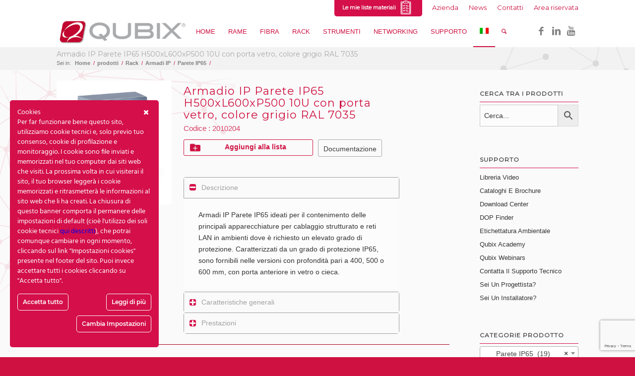

--- FILE ---
content_type: text/html; charset=UTF-8
request_url: https://www.qubix.it/prodotto/armadio-ip-parete-ip65-h500xl600xp500-10u-con-porta-vetro-colore-grigio-ral-7035/
body_size: 49733
content:
<!DOCTYPE html>
<html lang="it-IT" class="html_stretched responsive av-preloader-disabled av-default-lightbox  html_header_top html_logo_left html_main_nav_header html_menu_right html_custom html_header_sticky html_header_shrinking_disabled html_header_topbar_active html_mobile_menu_tablet html_header_searchicon html_content_align_center html_header_unstick_top html_header_stretch_disabled html_av-submenu-hidden html_av-submenu-display-click html_av-overlay-side html_av-overlay-side-classic html_av-submenu-clone html_entry_id_23917 av-no-preview html_text_menu_active ">
<head>
<meta charset="UTF-8" />
<link rel="stylesheet" href="https://use.fontawesome.com/releases/v5.3.1/css/all.css" integrity="sha384-mzrmE5qonljUremFsqc01SB46JvROS7bZs3IO2EmfFsd15uHvIt+Y8vEf7N7fWAU" crossorigin="anonymous">
<meta name="robots" content="index, follow" />


<!-- mobile setting -->
<meta name="viewport" content="width=device-width, initial-scale=1, maximum-scale=1">

<!-- Scripts/CSS and wp_head hook -->
				<script>document.documentElement.className = document.documentElement.className + ' yes-js js_active js'</script>
			<title>Armadio IP Parete IP65 H500xL600xP500 10U con porta vetro, colore grigio RAL 7035 &#8211; QUBIX</title>
<meta name='robots' content='max-image-preview:large' />
<link rel="alternate" hreflang="it" href="https://www.qubix.it/prodotto/armadio-ip-parete-ip65-h500xl600xp500-10u-con-porta-vetro-colore-grigio-ral-7035/" />
<link rel="alternate" hreflang="en" href="https://www.qubix.it/en/prodotto/wall-mount-cabinets-ip-series-w600xd500xh500-10u-glass-front-door-ip65-protection-degree-grey-ral-7035-en/" />
<link rel="alternate" hreflang="x-default" href="https://www.qubix.it/prodotto/armadio-ip-parete-ip65-h500xl600xp500-10u-con-porta-vetro-colore-grigio-ral-7035/" />
<link rel='dns-prefetch' href='//www.qubix.it' />
<link rel='dns-prefetch' href='//fonts.googleapis.com' />
<link rel="alternate" type="application/rss+xml" title="QUBIX &raquo; Feed" href="https://www.qubix.it/feed/" />
<link rel="alternate" type="application/rss+xml" title="QUBIX &raquo; Feed dei commenti" href="https://www.qubix.it/comments/feed/" />

<!-- google webfont font replacement -->

			<script type='text/javascript'>
			if(!document.cookie.match(/aviaPrivacyGoogleWebfontsDisabled/)){
				(function() {
					var f = document.createElement('link');
					
					f.type 	= 'text/css';
					f.rel 	= 'stylesheet';
					f.href 	= '//fonts.googleapis.com/css?family=Montserrat';
					f.id 	= 'avia-google-webfont';
					
					document.getElementsByTagName('head')[0].appendChild(f);
				})();
			}
			</script>
			<script type="text/javascript">
window._wpemojiSettings = {"baseUrl":"https:\/\/s.w.org\/images\/core\/emoji\/14.0.0\/72x72\/","ext":".png","svgUrl":"https:\/\/s.w.org\/images\/core\/emoji\/14.0.0\/svg\/","svgExt":".svg","source":{"concatemoji":"https:\/\/www.qubix.it\/wp-includes\/js\/wp-emoji-release.min.js?ver=5da183f41c8683e9422f17d55843726c"}};
/*! This file is auto-generated */
!function(e,a,t){var n,r,o,i=a.createElement("canvas"),p=i.getContext&&i.getContext("2d");function s(e,t){var a=String.fromCharCode,e=(p.clearRect(0,0,i.width,i.height),p.fillText(a.apply(this,e),0,0),i.toDataURL());return p.clearRect(0,0,i.width,i.height),p.fillText(a.apply(this,t),0,0),e===i.toDataURL()}function c(e){var t=a.createElement("script");t.src=e,t.defer=t.type="text/javascript",a.getElementsByTagName("head")[0].appendChild(t)}for(o=Array("flag","emoji"),t.supports={everything:!0,everythingExceptFlag:!0},r=0;r<o.length;r++)t.supports[o[r]]=function(e){if(p&&p.fillText)switch(p.textBaseline="top",p.font="600 32px Arial",e){case"flag":return s([127987,65039,8205,9895,65039],[127987,65039,8203,9895,65039])?!1:!s([55356,56826,55356,56819],[55356,56826,8203,55356,56819])&&!s([55356,57332,56128,56423,56128,56418,56128,56421,56128,56430,56128,56423,56128,56447],[55356,57332,8203,56128,56423,8203,56128,56418,8203,56128,56421,8203,56128,56430,8203,56128,56423,8203,56128,56447]);case"emoji":return!s([129777,127995,8205,129778,127999],[129777,127995,8203,129778,127999])}return!1}(o[r]),t.supports.everything=t.supports.everything&&t.supports[o[r]],"flag"!==o[r]&&(t.supports.everythingExceptFlag=t.supports.everythingExceptFlag&&t.supports[o[r]]);t.supports.everythingExceptFlag=t.supports.everythingExceptFlag&&!t.supports.flag,t.DOMReady=!1,t.readyCallback=function(){t.DOMReady=!0},t.supports.everything||(n=function(){t.readyCallback()},a.addEventListener?(a.addEventListener("DOMContentLoaded",n,!1),e.addEventListener("load",n,!1)):(e.attachEvent("onload",n),a.attachEvent("onreadystatechange",function(){"complete"===a.readyState&&t.readyCallback()})),(e=t.source||{}).concatemoji?c(e.concatemoji):e.wpemoji&&e.twemoji&&(c(e.twemoji),c(e.wpemoji)))}(window,document,window._wpemojiSettings);
</script>
<style type="text/css">
img.wp-smiley,
img.emoji {
	display: inline !important;
	border: none !important;
	box-shadow: none !important;
	height: 1em !important;
	width: 1em !important;
	margin: 0 0.07em !important;
	vertical-align: -0.1em !important;
	background: none !important;
	padding: 0 !important;
}
</style>
	<link rel='stylesheet' id='validate-engine-css-css' href='https://www.qubix.it/wp-content/plugins/wysija-newsletters/css/validationEngine.jquery.css?ver=2.13' type='text/css' media='all' />
<link rel='stylesheet' id='avia-woocommerce-css-css' href='https://www.qubix.it/wp-content/themes/Qubix/config-woocommerce/woocommerce-mod.css?ver=5da183f41c8683e9422f17d55843726c' type='text/css' media='all' />
<link rel='stylesheet' id='avia-grid-css' href='https://www.qubix.it/wp-content/themes/Qubix/css/grid.css?ver=4.2.6' type='text/css' media='all' />
<link rel='stylesheet' id='avia-base-css' href='https://www.qubix.it/wp-content/themes/Qubix/css/base.css?ver=4.2.6' type='text/css' media='all' />
<link rel='stylesheet' id='avia-layout-css' href='https://www.qubix.it/wp-content/themes/Qubix/css/layout.css?ver=4.2.6' type='text/css' media='all' />
<link rel='stylesheet' id='avia-module-audioplayer-css' href='https://www.qubix.it/wp-content/themes/Qubix/config-templatebuilder/avia-shortcodes/audio-player/audio-player.css?ver=5da183f41c8683e9422f17d55843726c' type='text/css' media='all' />
<link rel='stylesheet' id='avia-module-blog-css' href='https://www.qubix.it/wp-content/themes/Qubix/config-templatebuilder/avia-shortcodes/blog/blog.css?ver=5da183f41c8683e9422f17d55843726c' type='text/css' media='all' />
<link rel='stylesheet' id='avia-module-postslider-css' href='https://www.qubix.it/wp-content/themes/Qubix/config-templatebuilder/avia-shortcodes/postslider/postslider.css?ver=5da183f41c8683e9422f17d55843726c' type='text/css' media='all' />
<link rel='stylesheet' id='avia-module-button-css' href='https://www.qubix.it/wp-content/themes/Qubix/config-templatebuilder/avia-shortcodes/buttons/buttons.css?ver=5da183f41c8683e9422f17d55843726c' type='text/css' media='all' />
<link rel='stylesheet' id='avia-module-buttonrow-css' href='https://www.qubix.it/wp-content/themes/Qubix/config-templatebuilder/avia-shortcodes/buttonrow/buttonrow.css?ver=5da183f41c8683e9422f17d55843726c' type='text/css' media='all' />
<link rel='stylesheet' id='avia-module-button-fullwidth-css' href='https://www.qubix.it/wp-content/themes/Qubix/config-templatebuilder/avia-shortcodes/buttons_fullwidth/buttons_fullwidth.css?ver=5da183f41c8683e9422f17d55843726c' type='text/css' media='all' />
<link rel='stylesheet' id='avia-module-catalogue-css' href='https://www.qubix.it/wp-content/themes/Qubix/config-templatebuilder/avia-shortcodes/catalogue/catalogue.css?ver=5da183f41c8683e9422f17d55843726c' type='text/css' media='all' />
<link rel='stylesheet' id='avia-module-comments-css' href='https://www.qubix.it/wp-content/themes/Qubix/config-templatebuilder/avia-shortcodes/comments/comments.css?ver=5da183f41c8683e9422f17d55843726c' type='text/css' media='all' />
<link rel='stylesheet' id='avia-module-contact-css' href='https://www.qubix.it/wp-content/themes/Qubix/config-templatebuilder/avia-shortcodes/contact/contact.css?ver=5da183f41c8683e9422f17d55843726c' type='text/css' media='all' />
<link rel='stylesheet' id='avia-module-slideshow-css' href='https://www.qubix.it/wp-content/themes/Qubix/config-templatebuilder/avia-shortcodes/slideshow/slideshow.css?ver=5da183f41c8683e9422f17d55843726c' type='text/css' media='all' />
<link rel='stylesheet' id='avia-module-slideshow-contentpartner-css' href='https://www.qubix.it/wp-content/themes/Qubix/config-templatebuilder/avia-shortcodes/contentslider/contentslider.css?ver=5da183f41c8683e9422f17d55843726c' type='text/css' media='all' />
<link rel='stylesheet' id='avia-module-countdown-css' href='https://www.qubix.it/wp-content/themes/Qubix/config-templatebuilder/avia-shortcodes/countdown/countdown.css?ver=5da183f41c8683e9422f17d55843726c' type='text/css' media='all' />
<link rel='stylesheet' id='avia-module-gallery-css' href='https://www.qubix.it/wp-content/themes/Qubix/config-templatebuilder/avia-shortcodes/gallery/gallery.css?ver=5da183f41c8683e9422f17d55843726c' type='text/css' media='all' />
<link rel='stylesheet' id='avia-module-gallery-hor-css' href='https://www.qubix.it/wp-content/themes/Qubix/config-templatebuilder/avia-shortcodes/gallery_horizontal/gallery_horizontal.css?ver=5da183f41c8683e9422f17d55843726c' type='text/css' media='all' />
<link rel='stylesheet' id='avia-module-maps-css' href='https://www.qubix.it/wp-content/themes/Qubix/config-templatebuilder/avia-shortcodes/google_maps/google_maps.css?ver=5da183f41c8683e9422f17d55843726c' type='text/css' media='all' />
<link rel='stylesheet' id='avia-module-gridrow-css' href='https://www.qubix.it/wp-content/themes/Qubix/config-templatebuilder/avia-shortcodes/grid_row/grid_row.css?ver=5da183f41c8683e9422f17d55843726c' type='text/css' media='all' />
<link rel='stylesheet' id='avia-module-heading-css' href='https://www.qubix.it/wp-content/themes/Qubix/config-templatebuilder/avia-shortcodes/heading/heading.css?ver=5da183f41c8683e9422f17d55843726c' type='text/css' media='all' />
<link rel='stylesheet' id='avia-module-rotator-css' href='https://www.qubix.it/wp-content/themes/Qubix/config-templatebuilder/avia-shortcodes/headline_rotator/headline_rotator.css?ver=5da183f41c8683e9422f17d55843726c' type='text/css' media='all' />
<link rel='stylesheet' id='avia-module-hr-css' href='https://www.qubix.it/wp-content/themes/Qubix/config-templatebuilder/avia-shortcodes/hr/hr.css?ver=5da183f41c8683e9422f17d55843726c' type='text/css' media='all' />
<link rel='stylesheet' id='avia-module-icon-css' href='https://www.qubix.it/wp-content/themes/Qubix/config-templatebuilder/avia-shortcodes/icon/icon.css?ver=5da183f41c8683e9422f17d55843726c' type='text/css' media='all' />
<link rel='stylesheet' id='avia-module-iconbox-css' href='https://www.qubix.it/wp-content/themes/Qubix/config-templatebuilder/avia-shortcodes/iconbox/iconbox.css?ver=5da183f41c8683e9422f17d55843726c' type='text/css' media='all' />
<link rel='stylesheet' id='avia-module-iconlist-css' href='https://www.qubix.it/wp-content/themes/Qubix/config-templatebuilder/avia-shortcodes/iconlist/iconlist.css?ver=5da183f41c8683e9422f17d55843726c' type='text/css' media='all' />
<link rel='stylesheet' id='avia-module-image-css' href='https://www.qubix.it/wp-content/themes/Qubix/config-templatebuilder/avia-shortcodes/image/image.css?ver=5da183f41c8683e9422f17d55843726c' type='text/css' media='all' />
<link rel='stylesheet' id='avia-module-hotspot-css' href='https://www.qubix.it/wp-content/themes/Qubix/config-templatebuilder/avia-shortcodes/image_hotspots/image_hotspots.css?ver=5da183f41c8683e9422f17d55843726c' type='text/css' media='all' />
<link rel='stylesheet' id='avia-module-magazine-css' href='https://www.qubix.it/wp-content/themes/Qubix/config-templatebuilder/avia-shortcodes/magazine/magazine.css?ver=5da183f41c8683e9422f17d55843726c' type='text/css' media='all' />
<link rel='stylesheet' id='avia-module-masonry-css' href='https://www.qubix.it/wp-content/themes/Qubix/config-templatebuilder/avia-shortcodes/masonry_entries/masonry_entries.css?ver=5da183f41c8683e9422f17d55843726c' type='text/css' media='all' />
<link rel='stylesheet' id='avia-siteloader-css' href='https://www.qubix.it/wp-content/themes/Qubix/css/avia-snippet-site-preloader.css?ver=5da183f41c8683e9422f17d55843726c' type='text/css' media='all' />
<link rel='stylesheet' id='avia-module-menu-css' href='https://www.qubix.it/wp-content/themes/Qubix/config-templatebuilder/avia-shortcodes/menu/menu.css?ver=5da183f41c8683e9422f17d55843726c' type='text/css' media='all' />
<link rel='stylesheet' id='avia-modfule-notification-css' href='https://www.qubix.it/wp-content/themes/Qubix/config-templatebuilder/avia-shortcodes/notification/notification.css?ver=5da183f41c8683e9422f17d55843726c' type='text/css' media='all' />
<link rel='stylesheet' id='avia-module-numbers-css' href='https://www.qubix.it/wp-content/themes/Qubix/config-templatebuilder/avia-shortcodes/numbers/numbers.css?ver=5da183f41c8683e9422f17d55843726c' type='text/css' media='all' />
<link rel='stylesheet' id='avia-module-portfolio-css' href='https://www.qubix.it/wp-content/themes/Qubix/config-templatebuilder/avia-shortcodes/portfolio/portfolio.css?ver=5da183f41c8683e9422f17d55843726c' type='text/css' media='all' />
<link rel='stylesheet' id='avia-module-progress-bar-css' href='https://www.qubix.it/wp-content/themes/Qubix/config-templatebuilder/avia-shortcodes/progressbar/progressbar.css?ver=5da183f41c8683e9422f17d55843726c' type='text/css' media='all' />
<link rel='stylesheet' id='avia-module-promobox-css' href='https://www.qubix.it/wp-content/themes/Qubix/config-templatebuilder/avia-shortcodes/promobox/promobox.css?ver=5da183f41c8683e9422f17d55843726c' type='text/css' media='all' />
<link rel='stylesheet' id='avia-module-slideshow-accordion-css' href='https://www.qubix.it/wp-content/themes/Qubix/config-templatebuilder/avia-shortcodes/slideshow_accordion/slideshow_accordion.css?ver=5da183f41c8683e9422f17d55843726c' type='text/css' media='all' />
<link rel='stylesheet' id='avia-module-slideshow-feature-image-css' href='https://www.qubix.it/wp-content/themes/Qubix/config-templatebuilder/avia-shortcodes/slideshow_feature_image/slideshow_feature_image.css?ver=5da183f41c8683e9422f17d55843726c' type='text/css' media='all' />
<link rel='stylesheet' id='avia-module-slideshow-fullsize-css' href='https://www.qubix.it/wp-content/themes/Qubix/config-templatebuilder/avia-shortcodes/slideshow_fullsize/slideshow_fullsize.css?ver=5da183f41c8683e9422f17d55843726c' type='text/css' media='all' />
<link rel='stylesheet' id='avia-module-slideshow-fullscreen-css' href='https://www.qubix.it/wp-content/themes/Qubix/config-templatebuilder/avia-shortcodes/slideshow_fullscreen/slideshow_fullscreen.css?ver=5da183f41c8683e9422f17d55843726c' type='text/css' media='all' />
<link rel='stylesheet' id='avia-module-slideshow-ls-css' href='https://www.qubix.it/wp-content/themes/Qubix/config-templatebuilder/avia-shortcodes/slideshow_layerslider/slideshow_layerslider.css?ver=5da183f41c8683e9422f17d55843726c' type='text/css' media='all' />
<link rel='stylesheet' id='avia-module-social-css' href='https://www.qubix.it/wp-content/themes/Qubix/config-templatebuilder/avia-shortcodes/social_share/social_share.css?ver=5da183f41c8683e9422f17d55843726c' type='text/css' media='all' />
<link rel='stylesheet' id='avia-module-tabsection-css' href='https://www.qubix.it/wp-content/themes/Qubix/config-templatebuilder/avia-shortcodes/tab_section/tab_section.css?ver=5da183f41c8683e9422f17d55843726c' type='text/css' media='all' />
<link rel='stylesheet' id='avia-module-table-css' href='https://www.qubix.it/wp-content/themes/Qubix/config-templatebuilder/avia-shortcodes/table/table.css?ver=5da183f41c8683e9422f17d55843726c' type='text/css' media='all' />
<link rel='stylesheet' id='avia-module-tabs-css' href='https://www.qubix.it/wp-content/themes/Qubix/config-templatebuilder/avia-shortcodes/tabs/tabs.css?ver=5da183f41c8683e9422f17d55843726c' type='text/css' media='all' />
<link rel='stylesheet' id='avia-module-team-css' href='https://www.qubix.it/wp-content/themes/Qubix/config-templatebuilder/avia-shortcodes/team/team.css?ver=5da183f41c8683e9422f17d55843726c' type='text/css' media='all' />
<link rel='stylesheet' id='avia-module-testimonials-css' href='https://www.qubix.it/wp-content/themes/Qubix/config-templatebuilder/avia-shortcodes/testimonials/testimonials.css?ver=5da183f41c8683e9422f17d55843726c' type='text/css' media='all' />
<link rel='stylesheet' id='avia-module-timeline-css' href='https://www.qubix.it/wp-content/themes/Qubix/config-templatebuilder/avia-shortcodes/timeline/timeline.css?ver=5da183f41c8683e9422f17d55843726c' type='text/css' media='all' />
<link rel='stylesheet' id='avia-module-toggles-css' href='https://www.qubix.it/wp-content/themes/Qubix/config-templatebuilder/avia-shortcodes/toggles/toggles.css?ver=5da183f41c8683e9422f17d55843726c' type='text/css' media='all' />
<link rel='stylesheet' id='avia-module-video-css' href='https://www.qubix.it/wp-content/themes/Qubix/config-templatebuilder/avia-shortcodes/video/video.css?ver=5da183f41c8683e9422f17d55843726c' type='text/css' media='all' />
<link rel='stylesheet' id='ct-ultimate-gdpr-cookie-popup-css' href='https://www.qubix.it/wp-content/plugins/ct-ultimate-gdpr/assets/css/cookie-popup.min.css?ver=5da183f41c8683e9422f17d55843726c' type='text/css' media='all' />
<link rel='stylesheet' id='dashicons-css' href='https://www.qubix.it/wp-includes/css/dashicons.min.css?ver=5da183f41c8683e9422f17d55843726c' type='text/css' media='all' />
<style id='dashicons-inline-css' type='text/css'>
[data-font="Dashicons"]:before {font-family: 'Dashicons' !important;content: attr(data-icon) !important;speak: none !important;font-weight: normal !important;font-variant: normal !important;text-transform: none !important;line-height: 1 !important;font-style: normal !important;-webkit-font-smoothing: antialiased !important;-moz-osx-font-smoothing: grayscale !important;}
</style>
<link rel='stylesheet' id='wp-block-library-css' href='https://www.qubix.it/wp-includes/css/dist/block-library/style.min.css?ver=5da183f41c8683e9422f17d55843726c' type='text/css' media='all' />
<link rel='stylesheet' id='wc-blocks-vendors-style-css' href='https://www.qubix.it/wp-content/plugins/woocommerce/packages/woocommerce-blocks/build/wc-blocks-vendors-style.css?ver=9.1.5' type='text/css' media='all' />
<link rel='stylesheet' id='wc-blocks-style-css' href='https://www.qubix.it/wp-content/plugins/woocommerce/packages/woocommerce-blocks/build/wc-blocks-style.css?ver=9.1.5' type='text/css' media='all' />
<link rel='stylesheet' id='jquery-selectBox-css' href='https://www.qubix.it/wp-content/plugins/yith-woocommerce-wishlist-premium/assets/css/jquery.selectBox.css?ver=1.2.0' type='text/css' media='all' />
<link rel='stylesheet' id='yith-wcwl-font-awesome-css' href='https://www.qubix.it/wp-content/plugins/yith-woocommerce-wishlist-premium/assets/css/font-awesome.min.css?ver=4.7.0' type='text/css' media='all' />
<link rel='stylesheet' id='yith-wcwl-main-css' href='https://www.qubix.it/wp-content/plugins/yith-woocommerce-wishlist-premium/assets/css/style.css?ver=2.2.13' type='text/css' media='all' />
<style id='yith-wcwl-main-inline-css' type='text/css'>
.wishlist_table .add_to_cart, a.add_to_wishlist.button.alt { border-radius: 16px; -moz-border-radius: 16px; -webkit-border-radius: 16px; }
</style>
<link rel='stylesheet' id='classic-theme-styles-css' href='https://www.qubix.it/wp-includes/css/classic-themes.min.css?ver=1' type='text/css' media='all' />
<style id='global-styles-inline-css' type='text/css'>
body{--wp--preset--color--black: #000000;--wp--preset--color--cyan-bluish-gray: #abb8c3;--wp--preset--color--white: #ffffff;--wp--preset--color--pale-pink: #f78da7;--wp--preset--color--vivid-red: #cf2e2e;--wp--preset--color--luminous-vivid-orange: #ff6900;--wp--preset--color--luminous-vivid-amber: #fcb900;--wp--preset--color--light-green-cyan: #7bdcb5;--wp--preset--color--vivid-green-cyan: #00d084;--wp--preset--color--pale-cyan-blue: #8ed1fc;--wp--preset--color--vivid-cyan-blue: #0693e3;--wp--preset--color--vivid-purple: #9b51e0;--wp--preset--gradient--vivid-cyan-blue-to-vivid-purple: linear-gradient(135deg,rgba(6,147,227,1) 0%,rgb(155,81,224) 100%);--wp--preset--gradient--light-green-cyan-to-vivid-green-cyan: linear-gradient(135deg,rgb(122,220,180) 0%,rgb(0,208,130) 100%);--wp--preset--gradient--luminous-vivid-amber-to-luminous-vivid-orange: linear-gradient(135deg,rgba(252,185,0,1) 0%,rgba(255,105,0,1) 100%);--wp--preset--gradient--luminous-vivid-orange-to-vivid-red: linear-gradient(135deg,rgba(255,105,0,1) 0%,rgb(207,46,46) 100%);--wp--preset--gradient--very-light-gray-to-cyan-bluish-gray: linear-gradient(135deg,rgb(238,238,238) 0%,rgb(169,184,195) 100%);--wp--preset--gradient--cool-to-warm-spectrum: linear-gradient(135deg,rgb(74,234,220) 0%,rgb(151,120,209) 20%,rgb(207,42,186) 40%,rgb(238,44,130) 60%,rgb(251,105,98) 80%,rgb(254,248,76) 100%);--wp--preset--gradient--blush-light-purple: linear-gradient(135deg,rgb(255,206,236) 0%,rgb(152,150,240) 100%);--wp--preset--gradient--blush-bordeaux: linear-gradient(135deg,rgb(254,205,165) 0%,rgb(254,45,45) 50%,rgb(107,0,62) 100%);--wp--preset--gradient--luminous-dusk: linear-gradient(135deg,rgb(255,203,112) 0%,rgb(199,81,192) 50%,rgb(65,88,208) 100%);--wp--preset--gradient--pale-ocean: linear-gradient(135deg,rgb(255,245,203) 0%,rgb(182,227,212) 50%,rgb(51,167,181) 100%);--wp--preset--gradient--electric-grass: linear-gradient(135deg,rgb(202,248,128) 0%,rgb(113,206,126) 100%);--wp--preset--gradient--midnight: linear-gradient(135deg,rgb(2,3,129) 0%,rgb(40,116,252) 100%);--wp--preset--duotone--dark-grayscale: url('#wp-duotone-dark-grayscale');--wp--preset--duotone--grayscale: url('#wp-duotone-grayscale');--wp--preset--duotone--purple-yellow: url('#wp-duotone-purple-yellow');--wp--preset--duotone--blue-red: url('#wp-duotone-blue-red');--wp--preset--duotone--midnight: url('#wp-duotone-midnight');--wp--preset--duotone--magenta-yellow: url('#wp-duotone-magenta-yellow');--wp--preset--duotone--purple-green: url('#wp-duotone-purple-green');--wp--preset--duotone--blue-orange: url('#wp-duotone-blue-orange');--wp--preset--font-size--small: 13px;--wp--preset--font-size--medium: 20px;--wp--preset--font-size--large: 36px;--wp--preset--font-size--x-large: 42px;--wp--preset--spacing--20: 0.44rem;--wp--preset--spacing--30: 0.67rem;--wp--preset--spacing--40: 1rem;--wp--preset--spacing--50: 1.5rem;--wp--preset--spacing--60: 2.25rem;--wp--preset--spacing--70: 3.38rem;--wp--preset--spacing--80: 5.06rem;}:where(.is-layout-flex){gap: 0.5em;}body .is-layout-flow > .alignleft{float: left;margin-inline-start: 0;margin-inline-end: 2em;}body .is-layout-flow > .alignright{float: right;margin-inline-start: 2em;margin-inline-end: 0;}body .is-layout-flow > .aligncenter{margin-left: auto !important;margin-right: auto !important;}body .is-layout-constrained > .alignleft{float: left;margin-inline-start: 0;margin-inline-end: 2em;}body .is-layout-constrained > .alignright{float: right;margin-inline-start: 2em;margin-inline-end: 0;}body .is-layout-constrained > .aligncenter{margin-left: auto !important;margin-right: auto !important;}body .is-layout-constrained > :where(:not(.alignleft):not(.alignright):not(.alignfull)){max-width: var(--wp--style--global--content-size);margin-left: auto !important;margin-right: auto !important;}body .is-layout-constrained > .alignwide{max-width: var(--wp--style--global--wide-size);}body .is-layout-flex{display: flex;}body .is-layout-flex{flex-wrap: wrap;align-items: center;}body .is-layout-flex > *{margin: 0;}:where(.wp-block-columns.is-layout-flex){gap: 2em;}.has-black-color{color: var(--wp--preset--color--black) !important;}.has-cyan-bluish-gray-color{color: var(--wp--preset--color--cyan-bluish-gray) !important;}.has-white-color{color: var(--wp--preset--color--white) !important;}.has-pale-pink-color{color: var(--wp--preset--color--pale-pink) !important;}.has-vivid-red-color{color: var(--wp--preset--color--vivid-red) !important;}.has-luminous-vivid-orange-color{color: var(--wp--preset--color--luminous-vivid-orange) !important;}.has-luminous-vivid-amber-color{color: var(--wp--preset--color--luminous-vivid-amber) !important;}.has-light-green-cyan-color{color: var(--wp--preset--color--light-green-cyan) !important;}.has-vivid-green-cyan-color{color: var(--wp--preset--color--vivid-green-cyan) !important;}.has-pale-cyan-blue-color{color: var(--wp--preset--color--pale-cyan-blue) !important;}.has-vivid-cyan-blue-color{color: var(--wp--preset--color--vivid-cyan-blue) !important;}.has-vivid-purple-color{color: var(--wp--preset--color--vivid-purple) !important;}.has-black-background-color{background-color: var(--wp--preset--color--black) !important;}.has-cyan-bluish-gray-background-color{background-color: var(--wp--preset--color--cyan-bluish-gray) !important;}.has-white-background-color{background-color: var(--wp--preset--color--white) !important;}.has-pale-pink-background-color{background-color: var(--wp--preset--color--pale-pink) !important;}.has-vivid-red-background-color{background-color: var(--wp--preset--color--vivid-red) !important;}.has-luminous-vivid-orange-background-color{background-color: var(--wp--preset--color--luminous-vivid-orange) !important;}.has-luminous-vivid-amber-background-color{background-color: var(--wp--preset--color--luminous-vivid-amber) !important;}.has-light-green-cyan-background-color{background-color: var(--wp--preset--color--light-green-cyan) !important;}.has-vivid-green-cyan-background-color{background-color: var(--wp--preset--color--vivid-green-cyan) !important;}.has-pale-cyan-blue-background-color{background-color: var(--wp--preset--color--pale-cyan-blue) !important;}.has-vivid-cyan-blue-background-color{background-color: var(--wp--preset--color--vivid-cyan-blue) !important;}.has-vivid-purple-background-color{background-color: var(--wp--preset--color--vivid-purple) !important;}.has-black-border-color{border-color: var(--wp--preset--color--black) !important;}.has-cyan-bluish-gray-border-color{border-color: var(--wp--preset--color--cyan-bluish-gray) !important;}.has-white-border-color{border-color: var(--wp--preset--color--white) !important;}.has-pale-pink-border-color{border-color: var(--wp--preset--color--pale-pink) !important;}.has-vivid-red-border-color{border-color: var(--wp--preset--color--vivid-red) !important;}.has-luminous-vivid-orange-border-color{border-color: var(--wp--preset--color--luminous-vivid-orange) !important;}.has-luminous-vivid-amber-border-color{border-color: var(--wp--preset--color--luminous-vivid-amber) !important;}.has-light-green-cyan-border-color{border-color: var(--wp--preset--color--light-green-cyan) !important;}.has-vivid-green-cyan-border-color{border-color: var(--wp--preset--color--vivid-green-cyan) !important;}.has-pale-cyan-blue-border-color{border-color: var(--wp--preset--color--pale-cyan-blue) !important;}.has-vivid-cyan-blue-border-color{border-color: var(--wp--preset--color--vivid-cyan-blue) !important;}.has-vivid-purple-border-color{border-color: var(--wp--preset--color--vivid-purple) !important;}.has-vivid-cyan-blue-to-vivid-purple-gradient-background{background: var(--wp--preset--gradient--vivid-cyan-blue-to-vivid-purple) !important;}.has-light-green-cyan-to-vivid-green-cyan-gradient-background{background: var(--wp--preset--gradient--light-green-cyan-to-vivid-green-cyan) !important;}.has-luminous-vivid-amber-to-luminous-vivid-orange-gradient-background{background: var(--wp--preset--gradient--luminous-vivid-amber-to-luminous-vivid-orange) !important;}.has-luminous-vivid-orange-to-vivid-red-gradient-background{background: var(--wp--preset--gradient--luminous-vivid-orange-to-vivid-red) !important;}.has-very-light-gray-to-cyan-bluish-gray-gradient-background{background: var(--wp--preset--gradient--very-light-gray-to-cyan-bluish-gray) !important;}.has-cool-to-warm-spectrum-gradient-background{background: var(--wp--preset--gradient--cool-to-warm-spectrum) !important;}.has-blush-light-purple-gradient-background{background: var(--wp--preset--gradient--blush-light-purple) !important;}.has-blush-bordeaux-gradient-background{background: var(--wp--preset--gradient--blush-bordeaux) !important;}.has-luminous-dusk-gradient-background{background: var(--wp--preset--gradient--luminous-dusk) !important;}.has-pale-ocean-gradient-background{background: var(--wp--preset--gradient--pale-ocean) !important;}.has-electric-grass-gradient-background{background: var(--wp--preset--gradient--electric-grass) !important;}.has-midnight-gradient-background{background: var(--wp--preset--gradient--midnight) !important;}.has-small-font-size{font-size: var(--wp--preset--font-size--small) !important;}.has-medium-font-size{font-size: var(--wp--preset--font-size--medium) !important;}.has-large-font-size{font-size: var(--wp--preset--font-size--large) !important;}.has-x-large-font-size{font-size: var(--wp--preset--font-size--x-large) !important;}
.wp-block-navigation a:where(:not(.wp-element-button)){color: inherit;}
:where(.wp-block-columns.is-layout-flex){gap: 2em;}
.wp-block-pullquote{font-size: 1.5em;line-height: 1.6;}
</style>
<link rel='stylesheet' id='contact-form-7-css' href='https://www.qubix.it/wp-content/plugins/contact-form-7/includes/css/styles.css?ver=5.7.3' type='text/css' media='all' />
<link rel='stylesheet' id='ct-ultimate-gdpr-css' href='https://www.qubix.it/wp-content/plugins/ct-ultimate-gdpr/assets/css/style.min.css?ver=2.6' type='text/css' media='all' />
<link rel='stylesheet' id='ct-ultimate-gdpr-font-awesome-css' href='https://www.qubix.it/wp-content/plugins/ct-ultimate-gdpr/assets/css/fonts/font-awesome/css/font-awesome.min.css?ver=5da183f41c8683e9422f17d55843726c' type='text/css' media='all' />
<link rel='stylesheet' id='ct-ultimate-gdpr-custom-fonts-css' href='https://www.qubix.it/wp-content/plugins/ct-ultimate-gdpr/assets/css/fonts/fonts.css?ver=5da183f41c8683e9422f17d55843726c' type='text/css' media='all' />
<link rel='stylesheet' id='rs-plugin-settings-css' href='https://www.qubix.it/wp-content/plugins/revslider/public/assets/css/settings.css?ver=5.4.8' type='text/css' media='all' />
<style id='rs-plugin-settings-inline-css' type='text/css'>
#rs-demo-id {}
</style>
<style id='woocommerce-inline-inline-css' type='text/css'>
.woocommerce form .form-row .required { visibility: visible; }
</style>
<link rel='stylesheet' id='googlefonts-css' href='https://fonts.googleapis.com/css?family=Montserrat:400&subset=latin' type='text/css' media='all' />
<link rel='stylesheet' id='aws-style-css' href='https://www.qubix.it/wp-content/plugins/advanced-woo-search/assets/css/common.min.css?ver=2.71' type='text/css' media='all' />
<link rel='stylesheet' id='wpml-legacy-dropdown-0-css' href='https://www.qubix.it/wp-content/plugins/sitepress-multilingual-cms/templates/language-switchers/legacy-dropdown/style.min.css?ver=1' type='text/css' media='all' />
<style id='wpml-legacy-dropdown-0-inline-css' type='text/css'>
.wpml-ls-statics-shortcode_actions, .wpml-ls-statics-shortcode_actions .wpml-ls-sub-menu, .wpml-ls-statics-shortcode_actions a {border-color:#EEEEEE;}.wpml-ls-statics-shortcode_actions a, .wpml-ls-statics-shortcode_actions .wpml-ls-sub-menu a, .wpml-ls-statics-shortcode_actions .wpml-ls-sub-menu a:link, .wpml-ls-statics-shortcode_actions li:not(.wpml-ls-current-language) .wpml-ls-link, .wpml-ls-statics-shortcode_actions li:not(.wpml-ls-current-language) .wpml-ls-link:link {color:#444444;background-color:#ffffff;}.wpml-ls-statics-shortcode_actions a, .wpml-ls-statics-shortcode_actions .wpml-ls-sub-menu a:hover,.wpml-ls-statics-shortcode_actions .wpml-ls-sub-menu a:focus, .wpml-ls-statics-shortcode_actions .wpml-ls-sub-menu a:link:hover, .wpml-ls-statics-shortcode_actions .wpml-ls-sub-menu a:link:focus {color:#000000;background-color:#eeeeee;}.wpml-ls-statics-shortcode_actions .wpml-ls-current-language > a {color:#444444;background-color:#ffffff;}.wpml-ls-statics-shortcode_actions .wpml-ls-current-language:hover>a, .wpml-ls-statics-shortcode_actions .wpml-ls-current-language>a:focus {color:#000000;background-color:#eeeeee;}
</style>
<link rel='stylesheet' id='wpml-menu-item-0-css' href='https://www.qubix.it/wp-content/plugins/sitepress-multilingual-cms/templates/language-switchers/menu-item/style.min.css?ver=1' type='text/css' media='all' />
<style id='wpml-menu-item-0-inline-css' type='text/css'>
#lang_sel img, #lang_sel_list img, #lang_sel_footer img { display: inline; }
</style>
<link rel='stylesheet' id='woocommerce_prettyPhoto_css-css' href='//www.qubix.it/wp-content/plugins/woocommerce/assets/css/prettyPhoto.css?ver=5da183f41c8683e9422f17d55843726c' type='text/css' media='all' />
<link rel='stylesheet' id='style-css' href='https://www.qubix.it/wp-content/themes/tema-child/style.css?ver=5da183f41c8683e9422f17d55843726c' type='text/css' media='all' />
<link rel='stylesheet' id='slider-css' href='https://www.qubix.it/wp-content/themes/Qubix/css/slider.css?ver=1.1' type='text/css' media='all' />
<link rel='stylesheet' id='avia-wpml-css' href='https://www.qubix.it/wp-content/themes/Qubix/config-wpml/wpml-mod.css?ver=4.2.6' type='text/css' media='all' />
<link rel='stylesheet' id='avia-scs-css' href='https://www.qubix.it/wp-content/themes/Qubix/css/shortcodes.css?ver=4.2.6' type='text/css' media='all' />
<link rel='stylesheet' id='avia-popup-css-css' href='https://www.qubix.it/wp-content/themes/Qubix/js/aviapopup/magnific-popup.css?ver=4.2.6' type='text/css' media='screen' />
<link rel='stylesheet' id='avia-lightbox-css' href='https://www.qubix.it/wp-content/themes/Qubix/css/avia-snippet-lightbox.css?ver=4.2.6' type='text/css' media='screen' />
<link rel='stylesheet' id='avia-widget-css-css' href='https://www.qubix.it/wp-content/themes/Qubix/css/avia-snippet-widget.css?ver=4.2.6' type='text/css' media='screen' />
<link rel='stylesheet' id='avia-dynamic-css' href='https://www.qubix.it/wp-content/uploads/dynamic_avia/qubix.css?ver=652d355b84b7c' type='text/css' media='all' />
<link rel='stylesheet' id='avia-custom-css' href='https://www.qubix.it/wp-content/themes/Qubix/css/custom.css?ver=4.2.6' type='text/css' media='all' />
<link rel='stylesheet' id='avia-style-css' href='https://www.qubix.it/wp-content/themes/tema-child/style.css?ver=4.2.6' type='text/css' media='all' />
<link rel='stylesheet' id='ct-ultimate-gdpr-jquery-ui-css' href='https://www.qubix.it/wp-content/plugins/ct-ultimate-gdpr/assets/css/jquery-ui.min.css?ver=5da183f41c8683e9422f17d55843726c' type='text/css' media='all' />
<link rel='stylesheet' id='mimetypes-link-icons-css' href='https://www.qubix.it/wp-content/plugins/mimetypes-link-icons/css/style.php?cssvars=[base64]&#038;ver=3.0' type='text/css' media='all' />
<link rel='stylesheet' id='yith_ywraq_frontend-css' href='https://www.qubix.it/wp-content/plugins/yith-woocommerce-request-a-quote-premium/assets/css/ywraq-frontend.css?ver=5da183f41c8683e9422f17d55843726c' type='text/css' media='all' />
<style id='yith_ywraq_frontend-inline-css' type='text/css'>
.woocommerce .add-request-quote-button.button, .woocommerce .add-request-quote-button-addons.button{
    background-color: #ce1140;
    color: #ce1140;
}
.woocommerce .add-request-quote-button.button:hover,  .woocommerce .add-request-quote-button-addons.button:hover{
    background-color: #9f9fa2;
    color: #fff;
}
.woocommerce a.add-request-quote-button{
    color: #ce1140;
}

.woocommerce a.add-request-quote-button:hover{
    color: #fff;
}

</style>
<link rel='stylesheet' id='um_fonticons_ii-css' href='https://www.qubix.it/wp-content/plugins/ultimate-member/assets/css/um-fonticons-ii.css?ver=2.5.3' type='text/css' media='all' />
<link rel='stylesheet' id='um_fonticons_fa-css' href='https://www.qubix.it/wp-content/plugins/ultimate-member/assets/css/um-fonticons-fa.css?ver=2.5.3' type='text/css' media='all' />
<link rel='stylesheet' id='select2-css' href='https://www.qubix.it/wp-content/plugins/ultimate-member/assets/css/select2/select2.min.css?ver=4.0.13' type='text/css' media='all' />
<link rel='stylesheet' id='um_crop-css' href='https://www.qubix.it/wp-content/plugins/ultimate-member/assets/css/um-crop.css?ver=2.5.3' type='text/css' media='all' />
<link rel='stylesheet' id='um_modal-css' href='https://www.qubix.it/wp-content/plugins/ultimate-member/assets/css/um-modal.css?ver=2.5.3' type='text/css' media='all' />
<link rel='stylesheet' id='um_styles-css' href='https://www.qubix.it/wp-content/plugins/ultimate-member/assets/css/um-styles.css?ver=2.5.3' type='text/css' media='all' />
<link rel='stylesheet' id='um_profile-css' href='https://www.qubix.it/wp-content/plugins/ultimate-member/assets/css/um-profile.css?ver=2.5.3' type='text/css' media='all' />
<link rel='stylesheet' id='um_account-css' href='https://www.qubix.it/wp-content/plugins/ultimate-member/assets/css/um-account.css?ver=2.5.3' type='text/css' media='all' />
<link rel='stylesheet' id='um_misc-css' href='https://www.qubix.it/wp-content/plugins/ultimate-member/assets/css/um-misc.css?ver=2.5.3' type='text/css' media='all' />
<link rel='stylesheet' id='um_fileupload-css' href='https://www.qubix.it/wp-content/plugins/ultimate-member/assets/css/um-fileupload.css?ver=2.5.3' type='text/css' media='all' />
<link rel='stylesheet' id='um_datetime-css' href='https://www.qubix.it/wp-content/plugins/ultimate-member/assets/css/pickadate/default.css?ver=2.5.3' type='text/css' media='all' />
<link rel='stylesheet' id='um_datetime_date-css' href='https://www.qubix.it/wp-content/plugins/ultimate-member/assets/css/pickadate/default.date.css?ver=2.5.3' type='text/css' media='all' />
<link rel='stylesheet' id='um_datetime_time-css' href='https://www.qubix.it/wp-content/plugins/ultimate-member/assets/css/pickadate/default.time.css?ver=2.5.3' type='text/css' media='all' />
<link rel='stylesheet' id='um_raty-css' href='https://www.qubix.it/wp-content/plugins/ultimate-member/assets/css/um-raty.css?ver=2.5.3' type='text/css' media='all' />
<link rel='stylesheet' id='um_scrollbar-css' href='https://www.qubix.it/wp-content/plugins/ultimate-member/assets/css/simplebar.css?ver=2.5.3' type='text/css' media='all' />
<link rel='stylesheet' id='um_tipsy-css' href='https://www.qubix.it/wp-content/plugins/ultimate-member/assets/css/um-tipsy.css?ver=2.5.3' type='text/css' media='all' />
<link rel='stylesheet' id='um_responsive-css' href='https://www.qubix.it/wp-content/plugins/ultimate-member/assets/css/um-responsive.css?ver=2.5.3' type='text/css' media='all' />
<link rel='stylesheet' id='um_default_css-css' href='https://www.qubix.it/wp-content/plugins/ultimate-member/assets/css/um-old-default.css?ver=2.5.3' type='text/css' media='all' />
<script type='text/javascript' src='https://www.qubix.it/wp-includes/js/jquery/jquery.min.js?ver=3.6.1' id='jquery-core-js'></script>
<script type='text/javascript' src='https://www.qubix.it/wp-includes/js/jquery/jquery-migrate.min.js?ver=3.3.2' id='jquery-migrate-js'></script>
<script type='text/javascript' id='wpml-cookie-js-extra'>
/* <![CDATA[ */
var wpml_cookies = {"wp-wpml_current_language":{"value":"it","expires":1,"path":"\/"}};
var wpml_cookies = {"wp-wpml_current_language":{"value":"it","expires":1,"path":"\/"}};
/* ]]> */
</script>
<script type='text/javascript' src='https://www.qubix.it/wp-content/plugins/sitepress-multilingual-cms/res/js/cookies/language-cookie.js?ver=4.6.6' id='wpml-cookie-js'></script>
<script type='text/javascript' id='ct-ultimate-gdpr-cookie-block-js-extra'>
/* <![CDATA[ */
var ct_ultimate_gdpr_cookie_block = {"blocked":["wplc_cid","_gat_gtag_UA_24652965_1","_gat_gtag_UA_24652965_1","__utma","__utmb","__utmc","__utmt","__utmz","_ga","_gat","_gid"],"level":"2"};
var ct_ultimate_gdpr_popup_close = {"cookie_popup_button_close":""};
/* ]]> */
</script>
<script type='text/javascript' src='https://www.qubix.it/wp-content/plugins/ct-ultimate-gdpr/assets/js/cookie-block.js?ver=2.6' id='ct-ultimate-gdpr-cookie-block-js'></script>
<script type='text/javascript' src='https://www.qubix.it/wp-content/plugins/ct-ultimate-gdpr/assets/js/service-facebook-pixel.js?ver=5da183f41c8683e9422f17d55843726c' id='ct_ultimate_gdpr_service_facebook_pixel-js'></script>
<script type='text/javascript' id='ct-ultimate-gdpr-service-google-analytics-js-extra'>
/* <![CDATA[ */
var ct_ultimate_gdpr_service_google_analytics = {"id":"UA-24652965-1"};
/* ]]> */
</script>
<script type='text/javascript' src='https://www.qubix.it/wp-content/plugins/ct-ultimate-gdpr/assets/js/google-analytics.js?ver=5da183f41c8683e9422f17d55843726c' id='ct-ultimate-gdpr-service-google-analytics-js'></script>
<script type='text/javascript' src='https://www.qubix.it/wp-content/plugins/sitepress-multilingual-cms/templates/language-switchers/legacy-dropdown/script.min.js?ver=1' id='wpml-legacy-dropdown-0-js'></script>
<script type='text/javascript' src='https://www.qubix.it/wp-content/themes/Qubix/config-wpml/wpml-mod.js?ver=4.2.6' id='avia-wpml-script-js'></script>
<script type='text/javascript' src='https://www.qubix.it/wp-content/themes/Qubix/js/avia-compat.js?ver=4.2.6' id='avia-compat-js'></script>
<script type='text/javascript' id='ct-ultimate-gdpr-cookie-list-js-extra'>
/* <![CDATA[ */
var ct_ultimate_gdpr_cookie_list = {"list":[{"cookie_name":"tcx_customerID","cookie_type_label":"Essenziali - Tecnici","first_or_third_party":"Terze parti","can_be_blocked":"1","session_or_persistent":"Persistente","expiry_time":"1674225580","purpose":""},{"cookie_name":"_gat_gtag_UA_24652965_1","cookie_type_label":"Analitica","first_or_third_party":"Terze parti","can_be_blocked":"1","session_or_persistent":"Persistente","expiry_time":"1642689640","purpose":""},{"cookie_name":"__utma, __utmb, __utmc, __utmt, __utmz, _ga, _gat, _gid","cookie_type_label":"Analitica","first_or_third_party":"Terze parti","can_be_blocked":"1","session_or_persistent":"Persistente","expiry_time":"","purpose":""},{"cookie_name":"yith_ywraq_session_ceb167e7d1060802ca3170462beaf043","cookie_type_label":"Essenziali - Tecnici","first_or_third_party":"Terze parti","can_be_blocked":"1","session_or_persistent":"Persistente","expiry_time":"1642862375.6513","purpose":""},{"cookie_name":"_GRECAPTCHA","cookie_type_label":"Essenziali - Tecnici","first_or_third_party":"Terze parti","can_be_blocked":"0","session_or_persistent":"Persistente","expiry_time":"1658241580.5047","purpose":""},{"cookie_name":"nc_sid","cookie_type_label":"Essenziali - Tecnici","first_or_third_party":"Terze parti","can_be_blocked":"1","session_or_persistent":"Sessione","expiry_time":"","purpose":""},{"cookie_name":"nc_status","cookie_type_label":"Essenziali - Tecnici","first_or_third_party":"Terze parti","can_be_blocked":"1","session_or_persistent":"Persistente","expiry_time":"1552053858","purpose":""},{"cookie_name":"wplc_cid","cookie_type_label":"Funzionalit\u00e0","first_or_third_party":"Terze parti","can_be_blocked":"1","session_or_persistent":"Persistente","expiry_time":"1552053859","purpose":""},{"cookie_name":"bleeper_customerID","cookie_type_label":"Essenziali - Tecnici","first_or_third_party":"Terze parti","can_be_blocked":"1","session_or_persistent":"Persistente","expiry_time":"1583589859","purpose":""},{"cookie_name":"bleeper_closest_server","cookie_type_label":"Essenziali - Tecnici","first_or_third_party":"Terze parti","can_be_blocked":"1","session_or_persistent":"Sessione","expiry_time":"","purpose":""},{"cookie_name":"bleeper_first","cookie_type_label":"Essenziali - Tecnici","first_or_third_party":"Terze parti","can_be_blocked":"1","session_or_persistent":"Sessione","expiry_time":"","purpose":""},{"cookie_name":"bleeper_current","cookie_type_label":"Essenziali - Tecnici","first_or_third_party":"Terze parti","can_be_blocked":"1","session_or_persistent":"Sessione","expiry_time":"","purpose":""},{"cookie_name":"wordpress_a7645cdcf6cb917db21e6923232b931b","cookie_type_label":"Essenziali - Tecnici","first_or_third_party":"Terze parti","can_be_blocked":"1","session_or_persistent":"Sessione","expiry_time":"","purpose":""},{"cookie_name":"_icl_current_language","cookie_type_label":"Essenziali - Tecnici","first_or_third_party":"Terze parti","can_be_blocked":"1","session_or_persistent":"Persistente","expiry_time":"1552053834","purpose":""},{"cookie_name":"yith_ywraq_session_a7645cdcf6cb917db21e6923232b931b","cookie_type_label":"Essenziali - Tecnici","first_or_third_party":"Terze parti","can_be_blocked":"1","session_or_persistent":"Persistente","expiry_time":"1552140225.9407","purpose":""},{"cookie_name":"wordpress_logged_in_a7645cdcf6cb917db21e6923232b931b","cookie_type_label":"Essenziali - Tecnici","first_or_third_party":"Terze parti","can_be_blocked":"1","session_or_persistent":"Sessione","expiry_time":"","purpose":""},{"cookie_name":"__cfduid","cookie_type_label":"Essenziali - Tecnici","first_or_third_party":"Terze parti","can_be_blocked":"1","session_or_persistent":"Persistente","expiry_time":"1583503428.3031","purpose":""},{"cookie_name":"PHPSESSID","cookie_type_label":"Essenziali - Tecnici","first_or_third_party":"Terze parti","can_be_blocked":"1","session_or_persistent":"Sessione","expiry_time":"","purpose":""},{"cookie_name":"wplc_chat_status","cookie_type_label":"Essenziali - Tecnici","first_or_third_party":"Terze parti","can_be_blocked":"1","session_or_persistent":"Persistente","expiry_time":"1552053834","purpose":""},{"cookie_name":"woocommerce_*, wp_woocommerce_*, wc_cart_hash_*, wc_fragments_*","cookie_type_label":"Essenziali - Tecnici","first_or_third_party":"Terze parti","can_be_blocked":"1","session_or_persistent":"Persistente","expiry_time":"","purpose":""}]};
/* ]]> */
</script>
<script type='text/javascript' src='https://www.qubix.it/wp-content/plugins/ct-ultimate-gdpr/assets/js/cookie-list.js?ver=2.6' id='ct-ultimate-gdpr-cookie-list-js'></script>
<script type='text/javascript' src='https://www.qubix.it/wp-content/plugins/ultimate-member/assets/js/um-gdpr.min.js?ver=2.5.3' id='um-gdpr-js'></script>
<link rel="https://api.w.org/" href="https://www.qubix.it/wp-json/" /><link rel="alternate" type="application/json" href="https://www.qubix.it/wp-json/wp/v2/product/23917" /><link rel="EditURI" type="application/rsd+xml" title="RSD" href="https://www.qubix.it/xmlrpc.php?rsd" />
<link rel="wlwmanifest" type="application/wlwmanifest+xml" href="https://www.qubix.it/wp-includes/wlwmanifest.xml" />

<link rel="canonical" href="https://www.qubix.it/prodotto/armadio-ip-parete-ip65-h500xl600xp500-10u-con-porta-vetro-colore-grigio-ral-7035/" />
<link rel='shortlink' href='https://www.qubix.it/?p=23917' />
<link rel="alternate" type="application/json+oembed" href="https://www.qubix.it/wp-json/oembed/1.0/embed?url=https%3A%2F%2Fwww.qubix.it%2Fprodotto%2Farmadio-ip-parete-ip65-h500xl600xp500-10u-con-porta-vetro-colore-grigio-ral-7035%2F" />
<link rel="alternate" type="text/xml+oembed" href="https://www.qubix.it/wp-json/oembed/1.0/embed?url=https%3A%2F%2Fwww.qubix.it%2Fprodotto%2Farmadio-ip-parete-ip65-h500xl600xp500-10u-con-porta-vetro-colore-grigio-ral-7035%2F&#038;format=xml" />
<meta name="generator" content="WPML ver:4.6.6 stt:1,27;" />
<style type='text/css' media='screen'>
	h1{ font-family:"Montserrat", arial, sans-serif;}
	h2{ font-family:"Montserrat", arial, sans-serif;}
	h3{ font-family:"Montserrat", arial, sans-serif;}
	h4{ font-family:"Montserrat", arial, sans-serif;}
	h5{ font-family:"Montserrat", arial, sans-serif;}
	h6{ font-family:"Montserrat", arial, sans-serif;}
	blockquote{ font-family:"Montserrat", arial, sans-serif;}
	li{ font-family:"Montserrat", arial, sans-serif;}
</style>
<!-- fonts delivered by Wordpress Google Fonts, a plugin by Adrian3.com -->		<style type="text/css">
			.um_request_name {
				display: none !important;
			}
		</style>
	<link rel="profile" href="http://gmpg.org/xfn/11" />
<link rel="alternate" type="application/rss+xml" title="QUBIX RSS2 Feed" href="https://www.qubix.it/feed/" />
<link rel="pingback" href="https://www.qubix.it/xmlrpc.php" />

<style type='text/css' media='screen'>
 #top #header_main > .container, #top #header_main > .container .main_menu  .av-main-nav > li > a, #top #header_main #menu-item-shop .cart_dropdown_link{ height:60px; line-height: 60px; }
 .html_top_nav_header .av-logo-container{ height:60px;  }
 .html_header_top.html_header_sticky #top #wrap_all #main{ padding-top:90px; } 
</style>
<!--[if lt IE 9]><script src="https://www.qubix.it/wp-content/themes/Qubix/js/html5shiv.js"></script><![endif]-->
<link rel="icon" href="/wp-content/uploads/2018/06/fav-1.png" type="image/png">
	<noscript><style>.woocommerce-product-gallery{ opacity: 1 !important; }</style></noscript>
	
                <script>
                
                    window.addEventListener("load", function() {
                        
                        var awsDiviSearch = document.querySelectorAll("header .et_pb_menu__search-button");
                        if ( awsDiviSearch ) {
                            for (var i = 0; i < awsDiviSearch.length; i++) {
                                awsDiviSearch[i].addEventListener("click", function() {
                                    window.setTimeout(function(){
                                        document.querySelector(".et_pb_menu__search-container .aws-container .aws-search-field").focus();
                                        jQuery( ".aws-search-result" ).hide();
                                    }, 100);
                                }, false);
                            }
                        }

                    }, false);

                </script><meta name="generator" content="Powered by Slider Revolution 5.4.8 - responsive, Mobile-Friendly Slider Plugin for WordPress with comfortable drag and drop interface." />

<!-- To speed up the rendering and to display the site as fast as possible to the user we include some styles and scripts for above the fold content inline -->
<script type="text/javascript">'use strict';var avia_is_mobile=!1;if(/Android|webOS|iPhone|iPad|iPod|BlackBerry|IEMobile|Opera Mini/i.test(navigator.userAgent)&&'ontouchstart' in document.documentElement){avia_is_mobile=!0;document.documentElement.className+=' avia_mobile '}
else{document.documentElement.className+=' avia_desktop '};document.documentElement.className+=' js_active ';(function(){var e=['-webkit-','-moz-','-ms-',''],n='';for(var t in e){if(e[t]+'transform' in document.documentElement.style){document.documentElement.className+=' avia_transform ';n=e[t]+'transform'};if(e[t]+'perspective' in document.documentElement.style)document.documentElement.className+=' avia_transform3d '};if(typeof document.getElementsByClassName=='function'&&typeof document.documentElement.getBoundingClientRect=='function'&&avia_is_mobile==!1){if(n&&window.innerHeight>0){setTimeout(function(){var e=0,o={},a=0,t=document.getElementsByClassName('av-parallax'),i=window.pageYOffset||document.documentElement.scrollTop;for(e=0;e<t.length;e++){t[e].style.top='0px';o=t[e].getBoundingClientRect();a=Math.ceil((window.innerHeight+i-o.top)*0.3);t[e].style[n]='translate(0px, '+a+'px)';t[e].style.top='auto';t[e].className+=' enabled-parallax '}},50)}}})();</script><script type="text/javascript">function setREVStartSize(e){									
						try{ e.c=jQuery(e.c);var i=jQuery(window).width(),t=9999,r=0,n=0,l=0,f=0,s=0,h=0;
							if(e.responsiveLevels&&(jQuery.each(e.responsiveLevels,function(e,f){f>i&&(t=r=f,l=e),i>f&&f>r&&(r=f,n=e)}),t>r&&(l=n)),f=e.gridheight[l]||e.gridheight[0]||e.gridheight,s=e.gridwidth[l]||e.gridwidth[0]||e.gridwidth,h=i/s,h=h>1?1:h,f=Math.round(h*f),"fullscreen"==e.sliderLayout){var u=(e.c.width(),jQuery(window).height());if(void 0!=e.fullScreenOffsetContainer){var c=e.fullScreenOffsetContainer.split(",");if (c) jQuery.each(c,function(e,i){u=jQuery(i).length>0?u-jQuery(i).outerHeight(!0):u}),e.fullScreenOffset.split("%").length>1&&void 0!=e.fullScreenOffset&&e.fullScreenOffset.length>0?u-=jQuery(window).height()*parseInt(e.fullScreenOffset,0)/100:void 0!=e.fullScreenOffset&&e.fullScreenOffset.length>0&&(u-=parseInt(e.fullScreenOffset,0))}f=u}else void 0!=e.minHeight&&f<e.minHeight&&(f=e.minHeight);e.c.closest(".rev_slider_wrapper").css({height:f})					
						}catch(d){console.log("Failure at Presize of Slider:"+d)}						
					};</script>
<style type='text/css'>
@font-face {font-family: 'entypo-fontello'; font-weight: normal; font-style: normal;
src: url('https://www.qubix.it/wp-content/themes/Qubix/config-templatebuilder/avia-template-builder/assets/fonts/entypo-fontello.eot');
src: url('https://www.qubix.it/wp-content/themes/Qubix/config-templatebuilder/avia-template-builder/assets/fonts/entypo-fontello.eot?#iefix') format('embedded-opentype'), 
url('https://www.qubix.it/wp-content/themes/Qubix/config-templatebuilder/avia-template-builder/assets/fonts/entypo-fontello.woff') format('woff'), 
url('https://www.qubix.it/wp-content/themes/Qubix/config-templatebuilder/avia-template-builder/assets/fonts/entypo-fontello.ttf') format('truetype'), 
url('https://www.qubix.it/wp-content/themes/Qubix/config-templatebuilder/avia-template-builder/assets/fonts/entypo-fontello.svg#entypo-fontello') format('svg');
} #top .avia-font-entypo-fontello, body .avia-font-entypo-fontello, html body [data-av_iconfont='entypo-fontello']:before{ font-family: 'entypo-fontello'; }

@font-face {font-family: 'fontello'; font-weight: normal; font-style: normal;
src: url('https://www.qubix.it/wp-content/uploads/avia_fonts/fontello/fontello.eot');
src: url('https://www.qubix.it/wp-content/uploads/avia_fonts/fontello/fontello.eot?#iefix') format('embedded-opentype'), 
url('https://www.qubix.it/wp-content/uploads/avia_fonts/fontello/fontello.woff') format('woff'), 
url('https://www.qubix.it/wp-content/uploads/avia_fonts/fontello/fontello.ttf') format('truetype'), 
url('https://www.qubix.it/wp-content/uploads/avia_fonts/fontello/fontello.svg#fontello') format('svg');
} #top .avia-font-fontello, body .avia-font-fontello, html body [data-av_iconfont='fontello']:before{ font-family: 'fontello'; }
</style>

<!--
Debugging Info for Theme support: 

Theme: Enfold
Version: 4.2.6
Installed: Qubix
AviaFramework Version: 4.7
AviaBuilder Version: 0.9.5
aviaElementManager Version: 1.0.1
- - - - - - - - - - -
ChildTheme: Qubix
ChildTheme Version: 1.0
ChildTheme Installed: Qubix

ML:1536-PU:67-PLA:40
WP:6.1.1
Compress: CSS:disabled - JS:disabled
Updates: enabled
PLAu:38
-->
</head>




<body id="top" class="product-template-default single single-product postid-23917  rtl_columns stretched montserrat helvetica-websave helvetica theme-Qubix woocommerce woocommerce-page woocommerce-no-js" itemscope="itemscope" itemtype="https://schema.org/WebPage" >

		<div id="qb-reserved-area-modal" style="display:none">

		<div id="qb-reserved-area-content">
			<span id="qb-reserved-area-close">&times;</span>
			<h3>Area riservata: login</h3>
		<form name="loginform" id="loginform" action="https://www.qubix.it/wp-login.php" method="post"><p class="login-username">
				<label for="user_login">Nome utente o indirizzo email</label>
				<input type="text" name="log" id="user_login" autocomplete="username" class="input" value="" size="20" />
			</p><p class="login-password">
				<label for="user_pass">Password</label>
				<input type="password" name="pwd" id="user_pass" autocomplete="current-password" class="input" value="" size="20" />
			</p><p class="login-remember"><label><input name="rememberme" type="checkbox" id="rememberme" value="forever" /> Ricordami</label></p><p class="login-submit">
				<input type="submit" name="wp-submit" id="wp-submit" class="button button-primary" value="Accedi" />
				<input type="hidden" name="redirect_to" value="/benvenuto/" />
			</p></form>		 <div class="button reserved-area-qblostpass">
		 <a  href="/password-reset">Hai dimenticato la password?</a>
		 </div>
		 	<div class="button reserved-area-qbregister">
			<a href="/register">Registrati</a>
	 		</div>
 		</div>
	</div>
	<div id='wrap_all'>

	
<header id='header' class='all_colors header_color light_bg_color  av_header_top av_logo_left av_main_nav_header av_menu_right av_custom av_header_sticky av_header_shrinking_disabled av_header_stretch_disabled av_mobile_menu_tablet av_header_searchicon av_header_unstick_top av_bottom_nav_disabled  av_header_border_disabled'  role="banner" itemscope="itemscope" itemtype="https://schema.org/WPHeader" >

		<div id='header_meta' class='container_wrap container_wrap_meta  av_icon_active_main av_secondary_right av_extra_header_active av_phone_active_right av_entry_id_23917'>
		
			      <div class='container'>
			      <nav class='sub_menu'  role="navigation" itemscope="itemscope" itemtype="https://schema.org/SiteNavigationElement" ><ul id="avia2-menu" class="menu"><li id="menu-item-220" class="menu-item menu-item-type-post_type menu-item-object-page menu-item-220"><a href="https://www.qubix.it/azienda/">Azienda</a></li>
<li id="menu-item-9612" class="menu-item menu-item-type-post_type menu-item-object-page menu-item-9612"><a href="https://www.qubix.it/sezione-news/">News</a></li>
<li id="menu-item-8565" class="menu-item menu-item-type-post_type menu-item-object-page menu-item-8565"><a href="https://www.qubix.it/contatti/">Contatti</a></li>
<li class="menu-item custom-menu-item"><a class="qb-reserved-area" href="#reserved-area">Area riservata</a></li></ul><ul class='avia_wpml_language_switch avia_wpml_language_switch_extra'><li class='language_it avia_current_lang'><a href='https://www.qubix.it/prodotto/armadio-ip-parete-ip65-h500xl600xp500-10u-con-porta-vetro-colore-grigio-ral-7035/'>	<span class='language_flag'><img title='Italiano' src='https://www.qubix.it/wp-content/plugins/sitepress-multilingual-cms/res/flags/it.png' alt='Italiano' /></span>	<span class='language_native'>Italiano</span>	<span class='language_translated'>Italiano</span>	<span class='language_code'>it</span></a></li><li class='language_en '><a href='https://www.qubix.it/en/prodotto/wall-mount-cabinets-ip-series-w600xd500xh500-10u-glass-front-door-ip65-protection-degree-grey-ral-7035-en/'>	<span class='language_flag'><img title='English' src='https://www.qubix.it/wp-content/plugins/sitepress-multilingual-cms/res/flags/en.png' alt='English' /></span>	<span class='language_native'>English</span>	<span class='language_translated'>Inglese</span>	<span class='language_code'>en</span></a></li></ul></nav><div class='phone-info with_nav'><span>  <a style="display: block; color: #fff !important;" class="list-qb-button" style="color: #fff;" href="https://www.qubix.it//liste"> Le mie liste materiali  &nbsp;<span class="av_font_icon avia_animate_when_visible  av-icon-style-white-icon icona-liste-qubix avia-icon-pos-center " style="color:#ffffff; border-color:#ffffff;"><span class='av-icon-char' style='font-size:31px;line-height:31px;width:31px;' aria-hidden='true' data-av_icon='' data-av_iconfont='fontello' ></span></span></a></span></div>			      </div>
		</div>

		<div  id='header_main' class='container_wrap container_wrap_logo'>
	
        <ul  class = 'menu-item cart_dropdown ' data-success='è stato aggiunto al carrello'><li class='cart_dropdown_first'><a class='cart_dropdown_link' href='https://www.qubix.it/carrello/'><span aria-hidden='true' data-av_icon='' data-av_iconfont='entypo-fontello'></span><span class='av-cart-counter'>0</span><span class='avia_hidden_link_text'>Carrello</span></a><!--<span class='cart_subtotal'><span class="woocommerce-Price-amount amount"><bdi>0,00<span class="woocommerce-Price-currencySymbol">&euro;</span></bdi></span></span>--><div class='dropdown_widget dropdown_widget_cart'><div class='avia-arrow'></div><div class="widget_shopping_cart_content"></div></div></li></ul><div class='container av-logo-container'><div class='inner-container'><span class='logo'><a href='https://www.qubix.it/'><img height='100' width='300' src='https://www.qubix.it/wp-content/uploads/2022/01/Logo-QUBIX-rettangolare-homepage-QBX.png' alt='QUBIX' /></a></span><nav class='main_menu' data-selectname='Seleziona una pagina'  role="navigation" itemscope="itemscope" itemtype="https://schema.org/SiteNavigationElement" ><div class="avia-menu av-main-nav-wrap av_menu_icon_beside"><ul id="avia-menu" class="menu av-main-nav"><li id="menu-item-41842" class="menu-item menu-item-type-custom menu-item-object-custom menu-item-home menu-item-top-level menu-item-top-level-1"><a href="https://www.qubix.it/" itemprop="url"><span class="avia-bullet"></span><span class="avia-menu-text">Home</span><span class="avia-menu-fx"><span class="avia-arrow-wrap"><span class="avia-arrow"></span></span></span></a></li>
<li id="menu-item-41844" class="menu-item menu-item-type-taxonomy menu-item-object-product_cat menu-item-has-children menu-item-mega-parent  menu-item-top-level menu-item-top-level-2"><a href="https://www.qubix.it/product-categories/cablaggio-rame/" itemprop="url"><span class="avia-bullet"></span><span class="avia-menu-text">Rame</span><span class="avia-menu-fx"><span class="avia-arrow-wrap"><span class="avia-arrow"></span></span></span></a>
<div class='avia_mega_div avia_mega3 nine units'>

<ul class="sub-menu">
	<li id="menu-item-41845" class="menu-item menu-item-type-taxonomy menu-item-object-product_cat menu-item-has-children avia_mega_menu_columns_3 three units  avia_mega_menu_columns_first"><span class='mega_menu_title heading-color av-special-font'><a href='https://www.qubix.it/product-categories/cablaggio-rame/cavi/'>Cavi</a></span>
	<ul class="sub-menu">
		<li id="menu-item-41853" class="menu-item menu-item-type-taxonomy menu-item-object-product_cat"><a href="https://www.qubix.it/product-categories/cablaggio-rame/cavi/categoria-5e/" itemprop="url"><span class="avia-bullet"></span><span class="avia-menu-text">Categoria 5E</span></a></li>
		<li id="menu-item-41855" class="menu-item menu-item-type-taxonomy menu-item-object-product_cat"><a href="https://www.qubix.it/product-categories/cablaggio-rame/cavi/categoria-6/" itemprop="url"><span class="avia-bullet"></span><span class="avia-menu-text">Categoria 6</span></a></li>
		<li id="menu-item-41861" class="menu-item menu-item-type-taxonomy menu-item-object-product_cat"><a href="https://www.qubix.it/product-categories/cablaggio-rame/cavi/categoria-6a/" itemprop="url"><span class="avia-bullet"></span><span class="avia-menu-text">Categoria 6A</span></a></li>
		<li id="menu-item-41862" class="menu-item menu-item-type-taxonomy menu-item-object-product_cat"><a href="https://www.qubix.it/product-categories/cablaggio-rame/cavi/categoria-7-7a/" itemprop="url"><span class="avia-bullet"></span><span class="avia-menu-text">Categoria 7/7A</span></a></li>
	</ul>
</li>
	<li id="menu-item-41863" class="menu-item menu-item-type-taxonomy menu-item-object-product_cat menu-item-has-children avia_mega_menu_columns_3 three units "><span class='mega_menu_title heading-color av-special-font'><a href='https://www.qubix.it/product-categories/cablaggio-rame/sistema-cabling/'>Cabling System</a></span>
	<ul class="sub-menu">
		<li id="menu-item-41865" class="menu-item menu-item-type-taxonomy menu-item-object-product_cat"><a href="https://www.qubix.it/product-categories/cablaggio-rame/sistema-cabling/easy-crimp-compact/" itemprop="url"><span class="avia-bullet"></span><span class="avia-menu-text">Easy Crimp Compact</span></a></li>
		<li id="menu-item-41864" class="menu-item menu-item-type-taxonomy menu-item-object-product_cat"><a href="https://www.qubix.it/product-categories/cablaggio-rame/sistema-cabling/easy-crimp/" itemprop="url"><span class="avia-bullet"></span><span class="avia-menu-text">Easy Crimp</span></a></li>
		<li id="menu-item-41866" class="menu-item menu-item-type-taxonomy menu-item-object-product_cat"><a href="https://www.qubix.it/product-categories/cablaggio-rame/sistema-cabling/sistema-110/" itemprop="url"><span class="avia-bullet"></span><span class="avia-menu-text">Sistema 110</span></a></li>
		<li id="menu-item-41867" class="menu-item menu-item-type-taxonomy menu-item-object-product_cat"><a href="https://www.qubix.it/product-categories/cablaggio-rame/sistema-cabling/plug-patch-cord-e-giunti/" itemprop="url"><span class="avia-bullet"></span><span class="avia-menu-text">Plug, patch cord e giunti</span></a></li>
		<li id="menu-item-41868" class="menu-item menu-item-type-taxonomy menu-item-object-product_cat"><a href="https://www.qubix.it/product-categories/cablaggio-rame/sistema-cabling/adattatori-e-accessori/" itemprop="url"><span class="avia-bullet"></span><span class="avia-menu-text">Adattatori e accessori</span></a></li>
	</ul>
</li>
	<li id="menu-item-41869" class="menu-item menu-item-type-taxonomy menu-item-object-product_cat avia_mega_menu_columns_3 three units avia_mega_menu_columns_last"><span class='mega_menu_title heading-color av-special-font'><a href='https://www.qubix.it/product-categories/cablaggio-rame/industrial-system/'>Industrial System</a></span></li>
</ul>

</div>
</li>
<li id="menu-item-41871" class="menu-item menu-item-type-taxonomy menu-item-object-product_cat menu-item-has-children menu-item-mega-parent  menu-item-top-level menu-item-top-level-3"><a href="https://www.qubix.it/product-categories/cablaggio-ottico/" itemprop="url"><span class="avia-bullet"></span><span class="avia-menu-text">Fibra</span><span class="avia-menu-fx"><span class="avia-arrow-wrap"><span class="avia-arrow"></span></span></span></a>
<div class='avia_mega_div avia_mega4 twelve units'>

<ul class="sub-menu">
	<li id="menu-item-41872" class="menu-item menu-item-type-taxonomy menu-item-object-product_cat menu-item-has-children avia_mega_menu_columns_4 three units  avia_mega_menu_columns_first"><span class='mega_menu_title heading-color av-special-font'><a href='https://www.qubix.it/product-categories/cablaggio-ottico/cavi-ottici/'>Cavi ottici</a></span>
	<ul class="sub-menu">
		<li id="menu-item-41873" class="menu-item menu-item-type-taxonomy menu-item-object-product_cat"><a href="https://www.qubix.it/product-categories/cablaggio-ottico/cavi-ottici/per-interno/" itemprop="url"><span class="avia-bullet"></span><span class="avia-menu-text">Per interno</span></a></li>
		<li id="menu-item-41874" class="menu-item menu-item-type-taxonomy menu-item-object-product_cat"><a href="https://www.qubix.it/product-categories/cablaggio-ottico/cavi-ottici/per-interno-esterno-arm-dielettrica/" itemprop="url"><span class="avia-bullet"></span><span class="avia-menu-text">Per interno/esterno armatura dielettrica</span></a></li>
		<li id="menu-item-41875" class="menu-item menu-item-type-taxonomy menu-item-object-product_cat"><a href="https://www.qubix.it/product-categories/cablaggio-ottico/cavi-ottici/per-interno-esterno-arm-metallica/" itemprop="url"><span class="avia-bullet"></span><span class="avia-menu-text">Per interno/esterno armatura metallica</span></a></li>
		<li id="menu-item-41876" class="menu-item menu-item-type-taxonomy menu-item-object-product_cat"><a href="https://www.qubix.it/product-categories/cablaggio-ottico/cavi-ottici/per-esterno-arm-dielettrica/" itemprop="url"><span class="avia-bullet"></span><span class="avia-menu-text">Per esterno armatura dielettrica</span></a></li>
		<li id="menu-item-41877" class="menu-item menu-item-type-taxonomy menu-item-object-product_cat"><a href="https://www.qubix.it/product-categories/cablaggio-ottico/cavi-ottici/per-esterno-arm-metallica/" itemprop="url"><span class="avia-bullet"></span><span class="avia-menu-text">Per esterno armatura metallica</span></a></li>
	</ul>
</li>
	<li id="menu-item-41878" class="menu-item menu-item-type-taxonomy menu-item-object-product_cat menu-item-has-children avia_mega_menu_columns_4 three units "><span class='mega_menu_title heading-color av-special-font'><a href='https://www.qubix.it/product-categories/cablaggio-ottico/cablaggio-fibra-ottica/'>Cablaggio fibra ottica</a></span>
	<ul class="sub-menu">
		<li id="menu-item-41880" class="menu-item menu-item-type-taxonomy menu-item-object-product_cat"><a href="https://www.qubix.it/product-categories/cablaggio-ottico/cablaggio-fibra-ottica/cassetti-box-ottici/" itemprop="url"><span class="avia-bullet"></span><span class="avia-menu-text">Cassetti / box ottici</span></a></li>
		<li id="menu-item-41881" class="menu-item menu-item-type-taxonomy menu-item-object-product_cat"><a href="https://www.qubix.it/product-categories/cablaggio-ottico/cablaggio-fibra-ottica/bussole/" itemprop="url"><span class="avia-bullet"></span><span class="avia-menu-text">Bussole</span></a></li>
		<li id="menu-item-41882" class="menu-item menu-item-type-taxonomy menu-item-object-product_cat"><a href="https://www.qubix.it/product-categories/cablaggio-ottico/cablaggio-fibra-ottica/pigtail/" itemprop="url"><span class="avia-bullet"></span><span class="avia-menu-text">Pigtail</span></a></li>
		<li id="menu-item-41883" class="menu-item menu-item-type-taxonomy menu-item-object-product_cat"><a href="https://www.qubix.it/product-categories/cablaggio-ottico/cablaggio-fibra-ottica/connettori-prelappati/" itemprop="url"><span class="avia-bullet"></span><span class="avia-menu-text">Connettori prelappati</span></a></li>
		<li id="menu-item-41884" class="menu-item menu-item-type-taxonomy menu-item-object-product_cat"><a href="https://www.qubix.it/product-categories/cablaggio-ottico/cablaggio-fibra-ottica/connettori-a-colla/" itemprop="url"><span class="avia-bullet"></span><span class="avia-menu-text">Connettori a colla</span></a></li>
		<li id="menu-item-41885" class="menu-item menu-item-type-taxonomy menu-item-object-product_cat"><a href="https://www.qubix.it/product-categories/cablaggio-ottico/cablaggio-fibra-ottica/patch-cord-bifibra/" itemprop="url"><span class="avia-bullet"></span><span class="avia-menu-text">Patch cord bifibra</span></a></li>
		<li id="menu-item-41886" class="menu-item menu-item-type-taxonomy menu-item-object-product_cat"><a href="https://www.qubix.it/product-categories/cablaggio-ottico/cablaggio-fibra-ottica/muffole-e-accessori/" itemprop="url"><span class="avia-bullet"></span><span class="avia-menu-text">Muffole e accessori</span></a></li>
		<li id="menu-item-41887" class="menu-item menu-item-type-taxonomy menu-item-object-product_cat"><a href="https://www.qubix.it/product-categories/cablaggio-ottico/cablaggio-fibra-ottica/accessori-cablaggio-fibra-ottica/" itemprop="url"><span class="avia-bullet"></span><span class="avia-menu-text">Accessori</span></a></li>
		<li id="menu-item-41888" class="menu-item menu-item-type-taxonomy menu-item-object-product_cat"><a href="https://www.qubix.it/product-categories/cablaggio-ottico/cablaggio-fibra-ottica/sistemi-di-terminazione/" itemprop="url"><span class="avia-bullet"></span><span class="avia-menu-text">Sistemi di terminazione</span></a></li>
	</ul>
</li>
	<li id="menu-item-41879" class="menu-item menu-item-type-taxonomy menu-item-object-product_cat menu-item-has-children avia_mega_menu_columns_4 three units "><span class='mega_menu_title heading-color av-special-font'><a href='https://www.qubix.it/product-categories/cablaggio-ottico/cavi-preassemblati/'>Cavi preassemblati</a></span>
	<ul class="sub-menu">
		<li id="menu-item-41889" class="menu-item menu-item-type-taxonomy menu-item-object-product_cat"><a href="https://www.qubix.it/product-categories/cablaggio-ottico/cavi-preassemblati/per-interno-esterno-arm-dielettrica-cavi-preassemblati/" itemprop="url"><span class="avia-bullet"></span><span class="avia-menu-text">Cavi per interno/esterno con armatura dielettrica</span></a></li>
		<li id="menu-item-41890" class="menu-item menu-item-type-taxonomy menu-item-object-product_cat"><a href="https://www.qubix.it/product-categories/cablaggio-ottico/cavi-preassemblati/terminazione-fibra-ottica-per-cavi-con-armatura-dielettrica/" itemprop="url"><span class="avia-bullet"></span><span class="avia-menu-text">Terminazione fibra ottica per cavi con armatura dielettrica</span></a></li>
		<li id="menu-item-41891" class="menu-item menu-item-type-taxonomy menu-item-object-product_cat"><a href="https://www.qubix.it/product-categories/cablaggio-ottico/cavi-preassemblati/per-esterno-arm-metallica-cavi-preassemblati/" itemprop="url"><span class="avia-bullet"></span><span class="avia-menu-text">Cavi per esterno con armatura metallica</span></a></li>
		<li id="menu-item-41892" class="menu-item menu-item-type-taxonomy menu-item-object-product_cat"><a href="https://www.qubix.it/product-categories/cablaggio-ottico/cavi-preassemblati/terminazione-fibra-ottica-per-cavi-con-metallica/" itemprop="url"><span class="avia-bullet"></span><span class="avia-menu-text">Terminazione fibra ottica per cavi con armatura metallica</span></a></li>
	</ul>
</li>
	<li id="menu-item-41893" class="menu-item menu-item-type-taxonomy menu-item-object-product_cat menu-item-has-children avia_mega_menu_columns_4 three units avia_mega_menu_columns_last"><span class='mega_menu_title heading-color av-special-font'><a href='https://www.qubix.it/product-categories/cablaggio-ottico/fttx/'>FTTx</a></span>
	<ul class="sub-menu">
		<li id="menu-item-50699" class="menu-item menu-item-type-taxonomy menu-item-object-product_cat"><a href="https://www.qubix.it/product-categories/cablaggio-ottico/fttx/gpon/" itemprop="url"><span class="avia-bullet"></span><span class="avia-menu-text">GPON</span></a></li>
		<li id="menu-item-41894" class="menu-item menu-item-type-taxonomy menu-item-object-product_cat"><a href="https://www.qubix.it/product-categories/cablaggio-ottico/fttx/infrastruttura-multiservizio/" itemprop="url"><span class="avia-bullet"></span><span class="avia-menu-text">Infrastruttura multiservizio</span></a></li>
		<li id="menu-item-41895" class="menu-item menu-item-type-taxonomy menu-item-object-product_cat"><a href="https://www.qubix.it/product-categories/cablaggio-ottico/fttx/fiber-to-the-office/" itemprop="url"><span class="avia-bullet"></span><span class="avia-menu-text">Fiber to the office</span></a></li>
	</ul>
</li>
</ul>

</div>
</li>
<li id="menu-item-41896" class="menu-item menu-item-type-taxonomy menu-item-object-product_cat current-product-ancestor menu-item-has-children menu-item-mega-parent  menu-item-top-level menu-item-top-level-4"><a href="https://www.qubix.it/product-categories/rack/" itemprop="url"><span class="avia-bullet"></span><span class="avia-menu-text">Rack</span><span class="avia-menu-fx"><span class="avia-arrow-wrap"><span class="avia-arrow"></span></span></span></a>
<div class='avia_mega_div avia_mega5 twelve units'>

<ul class="sub-menu">
	<li id="menu-item-43421" class="menu-item menu-item-type-taxonomy menu-item-object-product_cat menu-item-has-children avia_mega_menu_columns_5 three units  avia_mega_menu_columns_first"><span class='mega_menu_title heading-color av-special-font'><a href='https://www.qubix.it/product-categories/rack/armadi-tech/'>Armadi TECH</a></span>
	<ul class="sub-menu">
		<li id="menu-item-43422" class="menu-item menu-item-type-taxonomy menu-item-object-product_cat"><a href="https://www.qubix.it/product-categories/rack/armadi-tech/armadi-tech-parete/" itemprop="url"><span class="avia-bullet"></span><span class="avia-menu-text">Parete</span></a></li>
		<li id="menu-item-43423" class="menu-item menu-item-type-taxonomy menu-item-object-product_cat"><a href="https://www.qubix.it/product-categories/rack/armadi-tech/armadi-tech-pavimento/" itemprop="url"><span class="avia-bullet"></span><span class="avia-menu-text">Pavimento</span></a></li>
		<li id="menu-item-43424" class="menu-item menu-item-type-taxonomy menu-item-object-product_cat"><a href="https://www.qubix.it/product-categories/rack/armadi-tech/armadi-tech-datacenter/" itemprop="url"><span class="avia-bullet"></span><span class="avia-menu-text">Datacenter</span></a></li>
	</ul>
</li>
	<li id="menu-item-43425" class="menu-item menu-item-type-taxonomy menu-item-object-product_cat menu-item-has-children avia_mega_menu_columns_5 three units "><span class='mega_menu_title heading-color av-special-font'><a href='https://www.qubix.it/product-categories/rack/armadi-pro/'>Armadi PRO</a></span>
	<ul class="sub-menu">
		<li id="menu-item-43426" class="menu-item menu-item-type-taxonomy menu-item-object-product_cat"><a href="https://www.qubix.it/product-categories/rack/armadi-pro/armadi-pro-parete/" itemprop="url"><span class="avia-bullet"></span><span class="avia-menu-text">Parete</span></a></li>
		<li id="menu-item-43427" class="menu-item menu-item-type-taxonomy menu-item-object-product_cat"><a href="https://www.qubix.it/product-categories/rack/armadi-pro/armadi-pro-pavimento/" itemprop="url"><span class="avia-bullet"></span><span class="avia-menu-text">Pavimento</span></a></li>
		<li id="menu-item-43428" class="menu-item menu-item-type-taxonomy menu-item-object-product_cat"><a href="https://www.qubix.it/product-categories/rack/armadi-pro/armadi-pro-datacenter/" itemprop="url"><span class="avia-bullet"></span><span class="avia-menu-text">Datacenter</span></a></li>
	</ul>
</li>
	<li id="menu-item-43429" class="menu-item menu-item-type-taxonomy menu-item-object-product_cat current-product-ancestor menu-item-has-children avia_mega_menu_columns_5 three units "><span class='mega_menu_title heading-color av-special-font'><a href='https://www.qubix.it/product-categories/rack/armadi-ip/'>Armadi IP</a></span>
	<ul class="sub-menu">
		<li id="menu-item-43430" class="menu-item menu-item-type-taxonomy menu-item-object-product_cat"><a href="https://www.qubix.it/product-categories/rack/armadi-ip/armadi-ip-parete-ip55/" itemprop="url"><span class="avia-bullet"></span><span class="avia-menu-text">Parete IP55</span></a></li>
		<li id="menu-item-43431" class="menu-item menu-item-type-taxonomy menu-item-object-product_cat current-product-ancestor current-menu-parent current-product-parent"><a href="https://www.qubix.it/product-categories/rack/armadi-ip/armadi-ip-parete-ip65/" itemprop="url"><span class="avia-bullet"></span><span class="avia-menu-text">Parete IP65</span></a></li>
		<li id="menu-item-43432" class="menu-item menu-item-type-taxonomy menu-item-object-product_cat"><a href="https://www.qubix.it/product-categories/rack/armadi-ip/armadi-ip-pavimento/" itemprop="url"><span class="avia-bullet"></span><span class="avia-menu-text">Pavimento</span></a></li>
		<li id="menu-item-43433" class="menu-item menu-item-type-taxonomy menu-item-object-product_cat"><a href="https://www.qubix.it/product-categories/rack/armadi-ip/armadi-ip-datacenter/" itemprop="url"><span class="avia-bullet"></span><span class="avia-menu-text">Datacenter</span></a></li>
	</ul>
</li>
	<li id="menu-item-46652" class="menu-item menu-item-type-taxonomy menu-item-object-product_cat menu-item-has-children avia_mega_menu_columns_5 three units "><span class='mega_menu_title heading-color av-special-font'><a href='https://www.qubix.it/product-categories/rack/armadi-small-office/'>Armadi Small Office</a></span>
	<ul class="sub-menu">
		<li id="menu-item-46653" class="menu-item menu-item-type-taxonomy menu-item-object-product_cat"><a href="https://www.qubix.it/product-categories/rack/armadi-small-office/armadi-compact/" itemprop="url"><span class="avia-bullet"></span><span class="avia-menu-text">Armadi Compact</span></a></li>
		<li id="menu-item-46654" class="menu-item menu-item-type-taxonomy menu-item-object-product_cat"><a href="https://www.qubix.it/product-categories/rack/armadi-small-office/armadi-sicurezza/" itemprop="url"><span class="avia-bullet"></span><span class="avia-menu-text">Armadi Sicurezza</span></a></li>
		<li id="menu-item-46655" class="menu-item menu-item-type-taxonomy menu-item-object-product_cat"><a href="https://www.qubix.it/product-categories/rack/armadi-small-office/tech-parete-p350/" itemprop="url"><span class="avia-bullet"></span><span class="avia-menu-text">TECH Parete P350</span></a></li>
		<li id="menu-item-46656" class="menu-item menu-item-type-taxonomy menu-item-object-product_cat"><a href="https://www.qubix.it/product-categories/rack/armadi-small-office/armadi-parete-10/" itemprop="url"><span class="avia-bullet"></span><span class="avia-menu-text">Armadi Parete 10&#8243;</span></a></li>
	</ul>
</li>
	<li id="menu-item-41900" class="menu-item menu-item-type-taxonomy menu-item-object-product_cat menu-item-has-children avia_mega_menu_columns_5 three units avia_mega_menu_columns_last"><span class='mega_menu_title heading-color av-special-font'><a href='https://www.qubix.it/product-categories/rack/accessori/'>Accessori 19&#8243;</a></span>
	<ul class="sub-menu">
		<li id="menu-item-41911" class="menu-item menu-item-type-taxonomy menu-item-object-product_cat"><a href="https://www.qubix.it/product-categories/rack/accessori/accessori-di-fissaggio-e-montanti-19/" itemprop="url"><span class="avia-bullet"></span><span class="avia-menu-text">Accessori di fissaggio e montanti</span></a></li>
		<li id="menu-item-41912" class="menu-item menu-item-type-taxonomy menu-item-object-product_cat"><a href="https://www.qubix.it/product-categories/rack/accessori/gestione-cablaggio/" itemprop="url"><span class="avia-bullet"></span><span class="avia-menu-text">Gestione cablaggio</span></a></li>
		<li id="menu-item-41913" class="menu-item menu-item-type-taxonomy menu-item-object-product_cat"><a href="https://www.qubix.it/product-categories/rack/accessori/ripiani-fissi-e-scorrevoli/" itemprop="url"><span class="avia-bullet"></span><span class="avia-menu-text">Ripiani fissi e scorrevoli</span></a></li>
		<li id="menu-item-41914" class="menu-item menu-item-type-taxonomy menu-item-object-product_cat"><a href="https://www.qubix.it/product-categories/rack/accessori/alimentazione/" itemprop="url"><span class="avia-bullet"></span><span class="avia-menu-text">Alimentazione</span></a></li>
		<li id="menu-item-41915" class="menu-item menu-item-type-taxonomy menu-item-object-product_cat"><a href="https://www.qubix.it/product-categories/rack/accessori/ventilazione-e-condizionamento/" itemprop="url"><span class="avia-bullet"></span><span class="avia-menu-text">Gruppi di ventilazione</span></a></li>
		<li id="menu-item-41916" class="menu-item menu-item-type-taxonomy menu-item-object-product_cat"><a href="https://www.qubix.it/product-categories/rack/accessori/zoccoli-piedini-e-ruote/" itemprop="url"><span class="avia-bullet"></span><span class="avia-menu-text">Zoccoli, piedini e ruote</span></a></li>
		<li id="menu-item-41918" class="menu-item menu-item-type-taxonomy menu-item-object-product_cat"><a href="https://www.qubix.it/product-categories/rack/accessori/console-kvm/" itemprop="url"><span class="avia-bullet"></span><span class="avia-menu-text">Console KVM</span></a></li>
		<li id="menu-item-41917" class="menu-item menu-item-type-taxonomy menu-item-object-product_cat"><a href="https://www.qubix.it/product-categories/rack/accessori/contenitori-e-supporti/" itemprop="url"><span class="avia-bullet"></span><span class="avia-menu-text">Contenitori e supporti</span></a></li>
	</ul>
</li>
</ul>

</div>
</li>
<li id="menu-item-41919" class="menu-item menu-item-type-taxonomy menu-item-object-product_cat menu-item-has-children menu-item-mega-parent  menu-item-top-level menu-item-top-level-5"><a href="https://www.qubix.it/product-categories/strumenti-di-misura/" itemprop="url"><span class="avia-bullet"></span><span class="avia-menu-text">Strumenti</span><span class="avia-menu-fx"><span class="avia-arrow-wrap"><span class="avia-arrow"></span></span></span></a>
<div class='avia_mega_div avia_mega2 six units'>

<ul class="sub-menu">
	<li id="menu-item-41921" class="menu-item menu-item-type-taxonomy menu-item-object-product_cat menu-item-has-children avia_mega_menu_columns_2 three units  avia_mega_menu_columns_first"><span class='mega_menu_title heading-color av-special-font'><a href='https://www.qubix.it/product-categories/strumenti-di-misura/reti-rame/'>Reti rame</a></span>
	<ul class="sub-menu">
		<li id="menu-item-41923" class="menu-item menu-item-type-taxonomy menu-item-object-product_cat"><a href="https://www.qubix.it/product-categories/strumenti-di-misura/reti-rame/certificatori-reti-rame/" itemprop="url"><span class="avia-bullet"></span><span class="avia-menu-text">Certificatori</span></a></li>
		<li id="menu-item-41924" class="menu-item menu-item-type-taxonomy menu-item-object-product_cat"><a href="https://www.qubix.it/product-categories/strumenti-di-misura/reti-rame/qualificatori-reti-rame/" itemprop="url"><span class="avia-bullet"></span><span class="avia-menu-text">Qualificatori</span></a></li>
		<li id="menu-item-41925" class="menu-item menu-item-type-taxonomy menu-item-object-product_cat"><a href="https://www.qubix.it/product-categories/strumenti-di-misura/reti-rame/verificatori-reti-rame/" itemprop="url"><span class="avia-bullet"></span><span class="avia-menu-text">Verificatori</span></a></li>
	</ul>
</li>
	<li id="menu-item-42973" class="menu-item menu-item-type-taxonomy menu-item-object-product_cat menu-item-has-children avia_mega_menu_columns_2 three units avia_mega_menu_columns_last"><span class='mega_menu_title heading-color av-special-font'><a href='https://www.qubix.it/product-categories/strumenti-di-misura/reti-fibra-ottica/'>Reti fibra ottica</a></span>
	<ul class="sub-menu">
		<li id="menu-item-42974" class="menu-item menu-item-type-taxonomy menu-item-object-product_cat"><a href="https://www.qubix.it/product-categories/strumenti-di-misura/reti-fibra-ottica/certificatori/" itemprop="url"><span class="avia-bullet"></span><span class="avia-menu-text">Certificatori</span></a></li>
		<li id="menu-item-42975" class="menu-item menu-item-type-taxonomy menu-item-object-product_cat"><a href="https://www.qubix.it/product-categories/strumenti-di-misura/reti-fibra-ottica/qualificatori-reti-fibra-ottica/" itemprop="url"><span class="avia-bullet"></span><span class="avia-menu-text">Qualificatori</span></a></li>
		<li id="menu-item-42976" class="menu-item menu-item-type-taxonomy menu-item-object-product_cat"><a href="https://www.qubix.it/product-categories/strumenti-di-misura/reti-fibra-ottica/verificatori/" itemprop="url"><span class="avia-bullet"></span><span class="avia-menu-text">Verificatori</span></a></li>
		<li id="menu-item-42977" class="menu-item menu-item-type-taxonomy menu-item-object-product_cat"><a href="https://www.qubix.it/product-categories/strumenti-di-misura/reti-fibra-ottica/accessori-per-strumenti/" itemprop="url"><span class="avia-bullet"></span><span class="avia-menu-text">Accessori per strumenti</span></a></li>
	</ul>
</li>
</ul>

</div>
</li>
<li id="menu-item-41930" class="menu-item menu-item-type-custom menu-item-object-custom menu-item-has-children menu-item-mega-parent  menu-item-top-level menu-item-top-level-6"><a href="https://www.qubix.it/product-categories/networking/" itemprop="url"><span class="avia-bullet"></span><span class="avia-menu-text">Networking</span><span class="avia-menu-fx"><span class="avia-arrow-wrap"><span class="avia-arrow"></span></span></span></a>
<div class='avia_mega_div avia_mega4 twelve units'>

<ul class="sub-menu">
	<li id="menu-item-41932" class="menu-item menu-item-type-taxonomy menu-item-object-product_cat menu-item-has-children avia_mega_menu_columns_4 three units  avia_mega_menu_columns_first"><span class='mega_menu_title heading-color av-special-font'><a href='https://www.qubix.it/product-categories/networking/switch/'>Switch</a></span>
	<ul class="sub-menu">
		<li id="menu-item-41934" class="menu-item menu-item-type-taxonomy menu-item-object-product_cat"><a href="https://www.qubix.it/product-categories/networking/switch/layer-3/" itemprop="url"><span class="avia-bullet"></span><span class="avia-menu-text">Layer 3</span></a></li>
		<li id="menu-item-41935" class="menu-item menu-item-type-taxonomy menu-item-object-product_cat"><a href="https://www.qubix.it/product-categories/networking/switch/layer-2-switch/" itemprop="url"><span class="avia-bullet"></span><span class="avia-menu-text">Layer 2+</span></a></li>
		<li id="menu-item-41936" class="menu-item menu-item-type-taxonomy menu-item-object-product_cat"><a href="https://www.qubix.it/product-categories/networking/switch/layer-2/" itemprop="url"><span class="avia-bullet"></span><span class="avia-menu-text">Layer 2</span></a></li>
		<li id="menu-item-41937" class="menu-item menu-item-type-taxonomy menu-item-object-product_cat"><a href="https://www.qubix.it/product-categories/networking/switch/unmanaged/" itemprop="url"><span class="avia-bullet"></span><span class="avia-menu-text">Unmanaged</span></a></li>
		<li id="menu-item-41938" class="menu-item menu-item-type-taxonomy menu-item-object-product_cat"><a href="https://www.qubix.it/product-categories/networking/switch/soho-desktop/" itemprop="url"><span class="avia-bullet"></span><span class="avia-menu-text">Soho &#8211; Desktop</span></a></li>
		<li id="menu-item-41939" class="menu-item menu-item-type-taxonomy menu-item-object-product_cat"><a href="https://www.qubix.it/product-categories/networking/switch/moduli-sfp-sfp-switch/" itemprop="url"><span class="avia-bullet"></span><span class="avia-menu-text">Moduli SFP/SFP+</span></a></li>
		<li id="menu-item-41940" class="menu-item menu-item-type-taxonomy menu-item-object-product_cat"><a href="https://www.qubix.it/product-categories/networking/switch/poe-managed/" itemprop="url"><span class="avia-bullet"></span><span class="avia-menu-text">PoE Managed</span></a></li>
		<li id="menu-item-41941" class="menu-item menu-item-type-taxonomy menu-item-object-product_cat"><a href="https://www.qubix.it/product-categories/networking/switch/poe-unmanaged/" itemprop="url"><span class="avia-bullet"></span><span class="avia-menu-text">PoE Unmanaged</span></a></li>
		<li id="menu-item-41942" class="menu-item menu-item-type-taxonomy menu-item-object-product_cat"><a href="https://www.qubix.it/product-categories/networking/switch/poe-injector-e-splitter/" itemprop="url"><span class="avia-bullet"></span><span class="avia-menu-text">PoE Injector e Splitter</span></a></li>
	</ul>
</li>
	<li id="menu-item-41943" class="menu-item menu-item-type-taxonomy menu-item-object-product_cat menu-item-has-children avia_mega_menu_columns_4 three units "><span class='mega_menu_title heading-color av-special-font'><a href='https://www.qubix.it/product-categories/networking/industrial/'>Industrial</a></span>
	<ul class="sub-menu">
		<li id="menu-item-41944" class="menu-item menu-item-type-taxonomy menu-item-object-product_cat"><a href="https://www.qubix.it/product-categories/networking/industrial/switch-industriali/" itemprop="url"><span class="avia-bullet"></span><span class="avia-menu-text">Switch Industriali</span></a></li>
		<li id="menu-item-41945" class="menu-item menu-item-type-taxonomy menu-item-object-product_cat"><a href="https://www.qubix.it/product-categories/networking/industrial/media-converter/" itemprop="url"><span class="avia-bullet"></span><span class="avia-menu-text">Media converter</span></a></li>
		<li id="menu-item-41946" class="menu-item menu-item-type-taxonomy menu-item-object-product_cat"><a href="https://www.qubix.it/product-categories/networking/industrial/alimentatori/" itemprop="url"><span class="avia-bullet"></span><span class="avia-menu-text">Alimentatori</span></a></li>
		<li id="menu-item-41947" class="menu-item menu-item-type-taxonomy menu-item-object-product_cat"><a href="https://www.qubix.it/product-categories/networking/industrial/moduli-sfp-sfp/" itemprop="url"><span class="avia-bullet"></span><span class="avia-menu-text">Moduli SFP/SFP+</span></a></li>
	</ul>
</li>
	<li id="menu-item-41948" class="menu-item menu-item-type-taxonomy menu-item-object-product_cat menu-item-has-children avia_mega_menu_columns_4 three units "><span class='mega_menu_title heading-color av-special-font'><a href='https://www.qubix.it/product-categories/networking/converter-e-adsl/'>Converter e adsl</a></span>
	<ul class="sub-menu">
		<li id="menu-item-41949" class="menu-item menu-item-type-taxonomy menu-item-object-product_cat"><a href="https://www.qubix.it/product-categories/networking/converter-e-adsl/media-converter-fibra-ottica/" itemprop="url"><span class="avia-bullet"></span><span class="avia-menu-text">Media converter fibra ottica</span></a></li>
		<li id="menu-item-41950" class="menu-item menu-item-type-taxonomy menu-item-object-product_cat"><a href="https://www.qubix.it/product-categories/networking/converter-e-adsl/media-converter-vdsl/" itemprop="url"><span class="avia-bullet"></span><span class="avia-menu-text">Media converter VDSL</span></a></li>
		<li id="menu-item-41951" class="menu-item menu-item-type-taxonomy menu-item-object-product_cat"><a href="https://www.qubix.it/product-categories/networking/converter-e-adsl/chassis/" itemprop="url"><span class="avia-bullet"></span><span class="avia-menu-text">Chassis</span></a></li>
		<li id="menu-item-41952" class="menu-item menu-item-type-taxonomy menu-item-object-product_cat"><a href="https://www.qubix.it/product-categories/networking/converter-e-adsl/router/" itemprop="url"><span class="avia-bullet"></span><span class="avia-menu-text">Router</span></a></li>
	</ul>
</li>
	<li id="menu-item-41953" class="menu-item menu-item-type-taxonomy menu-item-object-product_cat menu-item-has-children avia_mega_menu_columns_4 three units avia_mega_menu_columns_last"><span class='mega_menu_title heading-color av-special-font'><a href='https://www.qubix.it/product-categories/networking/wireless/'>Wireless</a></span>
	<ul class="sub-menu">
		<li id="menu-item-41954" class="menu-item menu-item-type-taxonomy menu-item-object-product_cat"><a href="https://www.qubix.it/product-categories/networking/wireless/controller/" itemprop="url"><span class="avia-bullet"></span><span class="avia-menu-text">Controller</span></a></li>
		<li id="menu-item-41955" class="menu-item menu-item-type-taxonomy menu-item-object-product_cat"><a href="https://www.qubix.it/product-categories/networking/wireless/wireless-da-interno/" itemprop="url"><span class="avia-bullet"></span><span class="avia-menu-text">Wireless da interno</span></a></li>
		<li id="menu-item-41956" class="menu-item menu-item-type-taxonomy menu-item-object-product_cat"><a href="https://www.qubix.it/product-categories/networking/wireless/wireless-da-esterno/" itemprop="url"><span class="avia-bullet"></span><span class="avia-menu-text">Wireless da esterno</span></a></li>
		<li id="menu-item-41957" class="menu-item menu-item-type-taxonomy menu-item-object-product_cat"><a href="https://www.qubix.it/product-categories/networking/wireless/antenne-e-cavi/" itemprop="url"><span class="avia-bullet"></span><span class="avia-menu-text">Antenne e cavi</span></a></li>
	</ul>
</li>
</ul>

</div>
</li>
<li id="menu-item-41963" class="menu-item menu-item-type-post_type menu-item-object-page menu-item-has-children menu-item-top-level menu-item-top-level-7"><a href="https://www.qubix.it/supporto/" itemprop="url"><span class="avia-bullet"></span><span class="avia-menu-text">Supporto</span><span class="avia-menu-fx"><span class="avia-arrow-wrap"><span class="avia-arrow"></span></span></span></a>


<ul class="sub-menu">
	<li id="menu-item-41975" class="menu-item menu-item-type-post_type menu-item-object-portfolio"><a href="https://www.qubix.it/supporto/libreria-video/" itemprop="url"><span class="avia-bullet"></span><span class="avia-menu-text">Libreria Video</span></a></li>
	<li id="menu-item-41972" class="menu-item menu-item-type-post_type menu-item-object-portfolio"><a href="https://www.qubix.it/supporto/cataloghi-e-brochure/" itemprop="url"><span class="avia-bullet"></span><span class="avia-menu-text">Cataloghi e Brochure</span></a></li>
	<li id="menu-item-41974" class="menu-item menu-item-type-post_type menu-item-object-portfolio"><a href="https://www.qubix.it/supporto/download-center/" itemprop="url"><span class="avia-bullet"></span><span class="avia-menu-text">Download Center</span></a></li>
	<li id="menu-item-41973" class="menu-item menu-item-type-post_type menu-item-object-portfolio"><a href="https://www.qubix.it/supporto/qbxdop/" itemprop="url"><span class="avia-bullet"></span><span class="avia-menu-text">DOP Finder</span></a></li>
	<li id="menu-item-41981" class="menu-item menu-item-type-post_type menu-item-object-page"><a href="https://www.qubix.it/etichettatura-ambientale/" itemprop="url"><span class="avia-bullet"></span><span class="avia-menu-text">Etichettatura ambientale</span></a></li>
	<li id="menu-item-41978" class="menu-item menu-item-type-post_type menu-item-object-portfolio"><a href="https://www.qubix.it/supporto/corsi-di-formazione/" itemprop="url"><span class="avia-bullet"></span><span class="avia-menu-text">Qubix Academy</span></a></li>
	<li id="menu-item-41979" class="menu-item menu-item-type-post_type menu-item-object-portfolio"><a href="https://www.qubix.it/supporto/webinar/" itemprop="url"><span class="avia-bullet"></span><span class="avia-menu-text">Qubix Webinars</span></a></li>
	<li id="menu-item-41980" class="menu-item menu-item-type-post_type menu-item-object-page"><a href="https://www.qubix.it/tipologie-di-supporto/" itemprop="url"><span class="avia-bullet"></span><span class="avia-menu-text">Contatta il Supporto Tecnico</span></a></li>
	<li id="menu-item-41976" class="menu-item menu-item-type-post_type menu-item-object-portfolio"><a href="https://www.qubix.it/supporto/installatore/" itemprop="url"><span class="avia-bullet"></span><span class="avia-menu-text">Installatore</span></a></li>
	<li id="menu-item-41977" class="menu-item menu-item-type-post_type menu-item-object-portfolio"><a href="https://www.qubix.it/supporto/progettista/" itemprop="url"><span class="avia-bullet"></span><span class="avia-menu-text">Progettista</span></a></li>
</ul>
</li>
<li id="menu-item-wpml-ls-2713-it" class="menu-item-language menu-item-language-current menu-item wpml-ls-slot-2713 wpml-ls-item wpml-ls-item-it wpml-ls-current-language wpml-ls-menu-item wpml-ls-first-item menu-item-type-wpml_ls_menu_item menu-item-object-wpml_ls_menu_item menu-item-has-children menu-item-top-level menu-item-top-level-8"><a href="https://www.qubix.it/prodotto/armadio-ip-parete-ip65-h500xl600xp500-10u-con-porta-vetro-colore-grigio-ral-7035/" itemprop="url"><span class="avia-bullet"></span><span class="avia-menu-text"><img
            class="wpml-ls-flag"
            src="https://www.qubix.it/wp-content/plugins/sitepress-multilingual-cms/res/flags/it.png"
            alt="Italiano"
            width=18
            height=12
    /></span><span class="avia-menu-fx"><span class="avia-arrow-wrap"><span class="avia-arrow"></span></span></span></a>


<ul class="sub-menu">
	<li id="menu-item-wpml-ls-2713-en" class="menu-item-language menu-item wpml-ls-slot-2713 wpml-ls-item wpml-ls-item-en wpml-ls-menu-item wpml-ls-last-item menu-item-type-wpml_ls_menu_item menu-item-object-wpml_ls_menu_item"><a href="https://www.qubix.it/en/prodotto/wall-mount-cabinets-ip-series-w600xd500xh500-10u-glass-front-door-ip65-protection-degree-grey-ral-7035-en/" itemprop="url"><span class="avia-bullet"></span><span class="avia-menu-text"><img
            class="wpml-ls-flag"
            src="https://www.qubix.it/wp-content/plugins/sitepress-multilingual-cms/res/flags/en.png"
            alt="Inglese"
            width=18
            height=12
    /></span></a></li>
</ul>
</li>
<li id="menu-item-search" class="noMobile menu-item menu-item-search-dropdown menu-item-avia-special">
							<a href="?s=" data-avia-search-tooltip="&lt;div class=&quot;aws-container&quot; data-url=&quot;/?wc-ajax=aws_action&quot; data-siteurl=&quot;https://www.qubix.it&quot; data-lang=&quot;it&quot; data-show-loader=&quot;true&quot; data-show-more=&quot;false&quot; data-show-page=&quot;false&quot; data-ajax-search=&quot;true&quot; data-show-clear=&quot;true&quot; data-mobile-screen=&quot;false&quot; data-use-analytics=&quot;false&quot; data-min-chars=&quot;1&quot; data-buttons-order=&quot;2&quot; data-timeout=&quot;300&quot; data-is-mobile=&quot;false&quot; data-page-id=&quot;23917&quot; data-tax=&quot;&quot; &gt;&lt;form class=&quot;aws-search-form&quot; action=&quot;https://www.qubix.it/&quot; method=&quot;get&quot; role=&quot;search&quot; &gt;&lt;div class=&quot;aws-wrapper&quot;&gt;&lt;label class=&quot;aws-search-label&quot; for=&quot;69723f506659e&quot;&gt;Cerca...&lt;/label&gt;&lt;input type=&quot;search&quot; name=&quot;s&quot; id=&quot;69723f506659e&quot; value=&quot;&quot; class=&quot;aws-search-field&quot; placeholder=&quot;Cerca...&quot; autocomplete=&quot;off&quot; /&gt;&lt;input type=&quot;hidden&quot; name=&quot;post_type&quot; value=&quot;product&quot;&gt;&lt;input type=&quot;hidden&quot; name=&quot;type_aws&quot; value=&quot;true&quot;&gt;&lt;input type=&quot;hidden&quot; name=&quot;lang&quot; value=&quot;it&quot;&gt;&lt;div class=&quot;aws-search-clear&quot;&gt;&lt;span&gt;×&lt;/span&gt;&lt;/div&gt;&lt;div class=&quot;aws-loader&quot;&gt;&lt;/div&gt;&lt;/div&gt;&lt;div class=&quot;aws-search-btn aws-form-btn&quot;&gt;&lt;span class=&quot;aws-search-btn_icon&quot;&gt;&lt;svg focusable=&quot;false&quot; xmlns=&quot;http://www.w3.org/2000/svg&quot; viewBox=&quot;0 0 24 24&quot; width=&quot;24px&quot;&gt;&lt;path d=&quot;M15.5 14h-.79l-.28-.27C15.41 12.59 16 11.11 16 9.5 16 5.91 13.09 3 9.5 3S3 5.91 3 9.5 5.91 16 9.5 16c1.61 0 3.09-.59 4.23-1.57l.27.28v.79l5 4.99L20.49 19l-4.99-5zm-6 0C7.01 14 5 11.99 5 9.5S7.01 5 9.5 5 14 7.01 14 9.5 11.99 14 9.5 14z&quot;&gt;&lt;/path&gt;&lt;/svg&gt;&lt;/span&gt;&lt;/div&gt;&lt;/form&gt;&lt;/div&gt;" aria-hidden='true' data-av_icon='' data-av_iconfont='entypo-fontello'><span class="avia_hidden_link_text">Cerca</span></a>
	        		   </li><li class="av-burger-menu-main menu-item-avia-special av-small-burger-icon">
	        			<a href="#">
							<span class="av-hamburger av-hamburger--spin av-js-hamburger">
					        <span class="av-hamburger-box">
						          <span class="av-hamburger-inner"></span>
						          <strong>Menu</strong>
					        </span>
							</span>
						</a>
	        		   </li></ul></div><ul class='noLightbox social_bookmarks icon_count_3'><li class='social_bookmarks_facebook av-social-link-facebook social_icon_1'><a target='_blank' href='https://www.facebook.com/qubixspa/' aria-hidden='true' data-av_icon='' data-av_iconfont='entypo-fontello' title='Facebook'><span class='avia_hidden_link_text'>Facebook</span></a></li><li class='social_bookmarks_linkedin av-social-link-linkedin social_icon_2'><a target='_blank' href='https://www.linkedin.com/company/qubixspa/' aria-hidden='true' data-av_icon='' data-av_iconfont='entypo-fontello' title='Linkedin'><span class='avia_hidden_link_text'>Linkedin</span></a></li><li class='social_bookmarks_youtube av-social-link-youtube social_icon_3'><a target='_blank' href='https://www.youtube.com/user/qubixspa' aria-hidden='true' data-av_icon='' data-av_iconfont='entypo-fontello' title='Youtube'><span class='avia_hidden_link_text'>Youtube</span></a></li></ul></nav></div> </div> 
		<!-- end container_wrap-->
		</div>
		
		<div class='header_bg'></div>

<!-- end header -->
</header>

	<div id='main' class='all_colors' data-scroll-offset='60'>

	<div id="ppsPopupBgOverlay" style="opacity: 0.5; display: none; background-color: rgb(0, 0, 0);"></div>


<div id="ppsPopupShell_104_414551" class="ppsPopupShell ppsPopupListsShell" style="left: 754px; top: 20%; display: none;">
	<a href="#" class="ppsPopupClose ppsPopupClose_close-black-in-white-circle"></a>
	<div class="ppsInnerTblContent">
		<div class="ppsPopupListsInner ppsPopupInner wpcf7-form init">
			<form>
			<div>
				<h2 id="qb-spec-title">Richiedi Quotazione</h2>
				<h3 style="color:#D5154C" id="required-message"></h3>
				<div>
					<!-- Aggiunti 20190312 BEGIN -->
						<h3>Dati Azienda</h3>
						<input style="display:none" type="checkbox" name="anonimo" value="anonimo" id="anonimo" checked>
						<label for="rqa_company">Ragione Sociale *</label>
						<input type="text" name="rqa_company" id="rqa_company">
						<p style="color:#D5154C" id="required-company"></p>
						<label for="rqa_city">Città *</label>
						<input type="text" name="rqa_city" id="rqa_city">
						<p style="color:#D5154C" id="required-city"></p>
						<label for="rqa_zip">CAP *</label>
						<input type="text" name="rqa_zip" id="rqa_zip">
						<p style="color:#D5154C" id="required-cap"></p>
						<label for="rqa_phone">Telefono *</label>
						<input type="text" name="rqa_phone" id="rqa_phone">
						<p style="color:#D5154C" id="required-phone"></p>

<!-- Aggiunti 20190312 END -->
<h3>Dati Contatto</h3>
						<label for="rqa_first_name">Nome *</label>
						<input type="text" name="rqa_first_name" id="rqa_first_name">
						<p style="color:#D5154C" id="required-name"></p>
						<label for="rqa_last_name">Cognome *</label>
						<input type="text" name="rqa_last_name" id="rqa_last_name">
						<p style="color:#D5154C" id="required-last"></p>
						<label for="rqa_email">Email *</label>
						<input type="text" name="rqa_email" id="rqa_email">
						<p style="color:#D5154C" id="required-email"></p>

					
					<label for="rqa_message">Eventuali note aggiuntive</label>
					<textarea id="rqa_message" rows="" cols="" name="rqa_message"></textarea>
					
					 <div id="gdpr"> 
					 
													<p><strong>Informativa ai sensi degli artt. 13 e 14 del GDPR UE 2016/679 e alla normativa nazionale vigente.</strong><br>
						     I dati conferiti con la compilazione del presente modulo saranno oggetto di trattamento cartaceo ed informatizzato. I suoi dati saranno utilizzati esclusivamente per poter rispondere alla Sua richiesta. Il conferimento dei dati e il consenso al trattamento è obbligatorio, la sua mancanza comporterà l’impossibilità d’inviare l’eMail di richiesta di contatto e di poterLe rispondere. I dati da Lei conferiti potranno essere, previo Suo consenso, anche utilizzati per l’invio di materiale informativo e pubblicitario o per comunicazioni commerciali riguardanti nuovi prodotti o aggiornamenti e novità sui prodotti già esistenti. Il conferimento dei dati per tale finalità e/o il consenso al trattamento è facoltativo e la sua mancanza non potrà comportare l’impossibilità di eseguire la prestazione richiesta. I dati verranno da noi conservati per il tempo strettamente necessario alla gestione di quanto da Lei richiesto.<br>
							Titolare del trattamento è QUBIX SPA a cui potrà rivolgersi per l’esercizio dei diritti di cui agli artt. 15-22 Reg.to UE 2016/679 e alla normativa nazionale vigente. Per la visione dell’informativa completa si rimanda a questo <a href='/privacy-policy/'>link</a>
												</p> 
					</div> 

					<input class="qb-required" type="checkbox" value="true" name="rqa_dichiarazione_gdpr" id="rqa_dichiarazione_gdpr">Dichiaro di aver letto e compreso l’informativa di cui agli artt. 13 e 14 del GDPR UE 2016/679 e alla normativa nazionale vigente e autorizzo il trattamento dei miei dati personali (ai sensi dell’art. 7 del GDPR 2016/679 e della normativa nazionale vigente) *					<br>
						<input class="qb-required" type="checkbox" value="true" name="rqa_dichiarazione_marketing" id="rqa_dichiarazione_marketing">Dichiaro inoltre di prestare il mio consenso al trattamento ed alla comunicazione dei miei dati personali anche per le finalità di marketing. 					<br>
										<input type="submit"  value="Conferma" href="#" id="qb-process-request-confirm" data-type="raq" class="qb-process-request avia-button" data-wp_nonce="cfe7c7aa19">
					</a>
				</div>
			</div>
						</form>
        	</div>
	</div>
</div>




<style type="text/css">




#ppsPopupShell_104_414551 {
	width: 400px;
  	padding: 15px;
  	font-family: 'arial', arial;
	font-size: 13px;
	line-height: 21px;
	font-weight: normal;
}

#ppsPopupShell_104_414551, #ppsPopupShell_103_833819 {
	left: 0% !important;
    top: 5% !important;
    display: table-cell;
    right: 0% !important;
    margin: auto !important;
    max-width: 370px;

}
#ppsPopupShell_104_414551 .ppsPopupInner {
    	width: 100%;
  	border-radius: 4px;
	  	padding: 10px;
		background: -moz-radial-gradient(center, ellipse cover, #ffffff 0%, #ffffff 100%); /* ff3.6+ */
	background: -webkit-gradient(radial, center center, 0px, center center, 100%, color-stop(0%, #ffffff), color-stop(100%, #ffffff)); /* safari4+,chrome */
	background:-webkit-radial-gradient(center, ellipse cover, #ffffff 0%, #ffffff 100%); /* safari5.1+,chrome10+ */
	background: -o-radial-gradient(center, ellipse cover, #ffffff 0%, #ffffff 100%); /* opera 11.10+ */
	background: -ms-radial-gradient(center, ellipse cover, #ffffff 0%, #ffffff 100%); /* ie10+ */
	background:radial-gradient(ellipse at center, #ffffff 0%, #ffffff 100%); /* w3c */
	filter: progid:DXImageTransform.Microsoft.gradient( startColorstr='#ffffff', endColorstr='#ffffff',GradientType=1 ); /* ie6-9 */

}
#ppsPopupShell_104_414551 .ppsPopupLabel {
	color: #000;
	text-align: center;
	font-size: 45px;
	letter-spacing: -1px;
	line-height: 40px;
	letter-spacing: -1px;
	font-weight: bold;
	margin-top: 15px;
	margin-bottom: 16px;
	padding-left: 20px;
	-moz-text-shadow: 0px 0px 1px #000;
	-webkit-text-shadow: 0px 0px 1px #000;
}

#ppsPopupShell_104_414551 .ppsSubscribeShell form {
	padding: 1% 1% 1% 1%;
	text-align:right;
	margin-bottom: 20px;
  	padding-left: 20px;
}
#ppsPopupShell_104_414551 .ppsSubscribeShell input,
#ppsPopupShell_104_414551 .ppsSubscribeShell .ppsSubSelect,
#ppsPopupShell_104_414551 .ppsSubscribeShell textarea {
	/*width: 100%;*/
  	margin-bottom: 10px;
  	height: 40px;
  	border: 0px solid #d1b36d;
	border-radius: 4px !important;
}
#ppsPopupShell_104_414551 .ppsSubscribeShell input[type=text],#ppsPopupShell_104_414551 .ppsSubscribeShell input[type=email],#ppsPopupShell_104_414551 .ppsSubscribeShell input[type=password],#ppsPopupShell_104_414551 .ppsSubscribeShell input[type=email],
#ppsPopupShell_104_414551 .ppsSubscribeShell .ppsSubSelect,
#ppsPopupShell_104_414551 .ppsSubscribeShell textarea {
	box-shadow: 2px 2px 2px #dcdcdc inset;
  	padding-left: 20px;
  	font-size: 17px;
	width: 100%;
  	max-width: 284px;
	display: block;
	float: left;
  	border: 1px solid #000;
  	background-color: #fff;
}
#ppsPopupShell_104_414551 .ppsSubscribeShell .ppsSubSelect {
	display: table;
  	text-align: left;
}
#ppsPopupShell_104_414551 .ppsSubscribeShell .ppsSubSelectLabel,
#ppsPopupShell_104_414551 .ppsSubscribeShell select {
	display: table-cell;
}
#ppsPopupShell_104_414551 .ppsSubscribeShell .ppsSubSelectLabel {
	opacity: 0.5;
}
#ppsPopupShell_104_414551 .ppsSubscribeShell select {
	width: 100%;
  	background-color: transparent;
  	height: 40px;
  	border: none;
  	font-size: 17px;
	border-top-right-radius: 4px;
  	border-bottom-right-radius: 4px;
  	max-height: 390px;
}
#ppsPopupShell_104_414551 .ppsSubscribeShell textarea {
	font-family: inherit;
  	height: auto;
    padding-top: 5px;
}
#ppsPopupShell_104_414551 .ppsSubscribeShell input[type=text],#ppsPopupShell_104_414551 .ppsSubscribeShell input[type=email],#ppsPopupShell_104_414551 .ppsSubscribeShell input[name="email"] {
	width:75%;
	background-attachment: scroll;
	background-position: 0px center;
  	border: 1px solid #000;
  	display:block;
  	float:left;
  	padding-left:20px;
}
#ppsPopupShell_104_414551 .ppsSubscribeShell input[type=submit] {
	border-color: #000;
	width: 15%;
  	display:block;
  	float: left;
	margin-left: 10px;
  	padding: 25px;
   	background: #ff0000 100%;
   	box-shadow: -4px -4px 0px rgba(0, 0, 0, 0.1) inset;
  	background-image: none;

  	color: #fff;
    font-size: 20px;
    text-shadow: 1px 1px 1px #000;
  	cursor: pointer;
}
#ppsPopupShell_104_414551 .ppsSubscribeShell input[type=submit]:hover {
   box-shadow: 4px 4px 0px rgba(0, 0, 0, 0.1) inset;

}
#ppsPopupShell_104_414551 .ppsPopupTxt_0 {
	float: left;
  	width: 80%;
	margin-left: 10%;
	text-align: center;
	color: black;
}

#ppsPopupShell_104_414551 .ppsPopupClose {
	background-repeat: no-repeat;
  	cursor: pointer;
	top: 15px;
}
#ppsPopupShell_104_414551 .ppsPopupClose.ppsPopupClose_lists_black {
 	top: 0 !important;
  	right: 0 !important;
}
#ppsPopupShell_104_414551 .ppsPopupClose:hover {
	opacity: 0.8;
}
#ppsPopupShell_104_414551 .ppsFootNote{
	color: #585858;
    font-family: "Helvetica Neue",Helvetica,Arial,sans-serif;
    font-size: x-small;
    font-style: italic;
    line-height: 14px;
  	margin: 5px 30px;
}
#ppsPopupShell_104_414551 .ppsSm{
	margin-top:20px;
}
#ppsPopupShell_104_414551 .ppsSubMsg{
	clear: both;
  	text-align: left;
}

.ppsPopupInner {padding:25px; border: 2px solid #ce1141 !important;}



#ppsPopupShell_104_414551 .ppsPopupClose { position:absolute;background-image:url("/wp-content/plugins/popup-by-supsystic/modules/popup/img/assets/close_btns/close-black-in-white-circle.png");background-repeat:no-repeat;top:16px;right:16px;width:32px;height:32px; }#ppsPopupShell_104_414551 ul li { background-image:url("/wp-content/plugins/popup-by-supsystic/modules/popup/img/assets/bullets/lists_green.png");;list-style:outside none none !important !important;background-repeat:no-repeat !important;padding-left:30px !important;margin-bottom:10px !important;min-height:25px !important; }</style>

</style>
<div class='stretch_full container_wrap alternate_color light_bg_color title_container'><div class='container'><strong class='main-title entry-title'><a href='https://www.qubix.it/prodotto/armadio-ip-parete-ip65-h500xl600xp500-10u-con-porta-vetro-colore-grigio-ral-7035/' rel='bookmark' title='Link Permanente: Armadio IP Parete IP65 H500xL600xP500 10U con porta vetro, colore grigio RAL 7035'  itemprop="headline" >Armadio IP Parete IP65 H500xL600xP500 10U con porta vetro, colore grigio RAL 7035</a></strong><div class="breadcrumb breadcrumbs avia-breadcrumbs"><div class="breadcrumb-trail" xmlns:v="https://rdf.data-vocabulary.org/#"><span class="trail-before"><span class="breadcrumb-title">Sei in:</span></span> <span><a rel="v:url" property="v:title" href="https://www.qubix.it" title="QUBIX"  class="trail-begin">Home</a></span> <span class="sep">/</span> <span><a rel="v:url" property="v:title" href="https://www.qubix.it/categorie-prodotti/" title="prodotti">prodotti</a></span> <span class="sep">/</span> <span><a rel="v:url" property="v:title" href="https://www.qubix.it/product-categories/rack/" title="Rack">Rack</a></span> <span class="sep">/</span> <span><a rel="v:url" property="v:title" href="https://www.qubix.it/product-categories/rack/armadi-ip/" title="Armadi IP">Armadi IP</a></span> <span class="sep">/</span> <span><a rel="v:url" property="v:title" href="https://www.qubix.it/product-categories/rack/armadi-ip/armadi-ip-parete-ip65/" title="Parete IP65">Parete IP65</a></span> <span class="sep">/</span> <span class="trail-end">Armadio IP Parete IP65 H500xL600xP500 10U con porta vetro, colore grigio...</span></div></div></div></div><div  class='main_color container_wrap_first container_wrap sidebar_right'   ><div class='container' ><main  role="main" itemprop="mainContentOfPage"  class='template-page content  av-content-small alpha units'><div class='post-entry post-entry-type-page post-entry-23917'><div class='entry-content-wrapper clearfix'><div class="flex_column av_one_third  flex_column_div av-zero-column-padding first  avia-builder-el-0  el_before_av_two_third  avia-builder-el-first  " style='border-radius:0px; '><div class='avia-image-container  av-styling- av-hover-grow   avia-builder-el-1  el_before_av_hr  avia-builder-el-first  qb-image-single avia-align-center '  itemprop="ImageObject" itemscope="itemscope" itemtype="https://schema.org/ImageObject"  ><div class='avia-image-container-inner'><div class='avia-image-overlay-wrap'><a href='https://www.qubix.it/wp-content/uploads/2019/02/2010204_1.jpg' class='avia_image'  ><img class='avia_image ' src='https://www.qubix.it/wp-content/uploads/2019/02/2010204_1.jpg' alt='' title='2010204_1'  itemprop="thumbnailUrl"  /></a></div></div></div>
<div style='height:40px' class='hr hr-invisible   avia-builder-el-2  el_after_av_image  avia-builder-el-last  '><span class='hr-inner ' ><span class='hr-inner-style'></span></span></div></div>
<div class="flex_column av_two_third  flex_column_div av-zero-column-padding   avia-builder-el-3  el_after_av_one_third  el_before_av_hr  " style='border-radius:0px; '><div style='padding-bottom:10px; color:#ce1140;font-size:22px;' class='av-special-heading av-special-heading-h2 custom-color-heading blockquote modern-quote  avia-builder-el-4  el_before_av_textblock  avia-builder-el-first  product-title-qubix av-inherit-size '><h2 class='av-special-heading-tag '  itemprop="headline"  >Armadio IP Parete IP65 H500xL600xP500 10U con porta vetro, colore grigio RAL 7035</h2><div class ='av-subheading av-subheading_below av_custom_color ' style='font-size:15px;'>Codice : 2010204
</div><div class='special-heading-border'><div class='special-heading-inner-border' style='border-color:#ce1140'></div></div></div>
<section class="av_textblock_section "  itemscope="itemscope" itemtype="https://schema.org/CreativeWork" ><div class='avia_textblock qubix-single-wish '   itemprop="text" >
<div class="yith-wcwl-add-to-wishlist add-to-wishlist-23917">
		    <div class="yith-wcwl-add-button show" style="display:block">

	        
<a href="/prodotto/armadio-ip-parete-ip65-h500xl600xp500-10u-con-porta-vetro-colore-grigio-ral-7035/?add_to_wishlist=23917" rel="nofollow" data-product-id="23917" data-product-type="simple" class="wish-icon-qubix" >
    <img class="qb-add-wishlist-icon" src="/wp-content/uploads/qubix-folder-symbol.png">
    Aggiungi alla lista</a>
<img src="https://www.qubix.it/wp-content/plugins/yith-woocommerce-wishlist-premium/assets/images/wpspin_light.gif" class="ajax-loading" alt="loading" width="16" height="16" style="visibility:hidden" />

	    </div>

	    <div class="yith-wcwl-wishlistaddedbrowse hide" style="display:none;">
	        <span class="feedback">Articolo aggiunto!</span>
	        <a href="https://www.qubix.it/liste/?wishlist-action" rel="nofollow">
	            Sfoglia la lista	        </a>
	    </div>

	    <div class="yith-wcwl-wishlistexistsbrowse hide" style="display:none">
	        <span class="feedback">L'articolo selezionato è già presente nella tua lista!</span>
	        <a href="https://www.qubix.it/liste/?wishlist-action" rel="nofollow">
	            Sfoglia la lista	        </a>
	    </div>

	    <div style="clear:both"></div>
	    <div class="yith-wcwl-wishlistaddresponse"></div>
	
</div>

<div class="clear"></div>

</div></section>
<div class='avia-button-wrap avia-button-left  avia-builder-el-6  el_after_av_textblock  el_before_av_toggle_container  '><a href='#download'  class='avia-button av-icon-on-hover  avia-icon_select-yes-right-icon avia-color-theme-color-highlight avia-size-small avia-position-left '   ><span class='avia_iconbox_title' >Documentazione</span><span class='avia_button_icon avia_button_icon_right' aria-hidden='true' data-av_icon='' data-av_iconfont='entypo-fontello'></span></a></div>
<div class="togglecontainer   toggle_close_all  avia-builder-el-7  el_after_av_button  avia-builder-el-last  " >
<section class="av_toggle_section"  itemscope="itemscope" itemtype="https://schema.org/CreativeWork"  >    <div class="single_toggle" data-tags="{Tutto} "  >        <p data-fake-id="#toggle-id-1" class="toggler activeTitle"  itemprop="headline"  >Descrizione<span class="toggle_icon" >        <span class="vert_icon"></span><span class="hor_icon"></span></span></p>        <div id="toggle-id-1-container" class="toggle_wrap active_tc"  style='display:block;'>            <div class="toggle_content invers-color "  itemprop="text"   ><p>Armadi IP Parete IP65 ideati per il contenimento delle principali apparecchiature per cablaggio strutturato e reti LAN in ambienti dove è richiesto un elevato grado di protezione. Caratterizzati da un grado di protezione IP65, sono fornibili nelle versioni con profondità pari a 400, 500 o 600 mm, con porta anteriore in vetro o cieca.</p>
            </div>        </div>    </div></section>
<section class="av_toggle_section"  itemscope="itemscope" itemtype="https://schema.org/CreativeWork"  >    <div class="single_toggle" data-tags="{Tutto} "  >        <p data-fake-id="#toggle-id-2" class="toggler "  itemprop="headline"  ><span class="qb-accordion-title">Caratteristiche generali</span><span class="toggle_icon" >        <span class="vert_icon"></span><span class="hor_icon"></span></span></p>        <div id="toggle-id-2-container" class="toggle_wrap "  >            <div class="toggle_content invers-color "  itemprop="text"   ><ul class="qb-accordion-list">
<li>Corpo in lamiera d’acciaio spessore 15/10<br />
Porta trasparente in vetro temperato<br />
Coppia di montanti 19”<br />
2 profili sendzimir fissati sulla porta<br />
Piastra ingresso cavi con guarnizione<br />
Sistema di chiusura con chiave a doppia aletta diam. 3 mm<br />
Predisposizione di messa a terra; Dimensioni L600 x H500 x P500 mm, 10 Unità<br />
Portata 50Kg<br />
Verniciatura colore Grigio RAL 7035<br />
Grado di protezione IP65 secondo la EN 60529<br />
Grado di resistenza all’urto IK09 secondo la EN 62208<br />
Per l&#8217;installazione di gruppi ventole e filtri, al fine di garantire il grado di protezione, è necessario richiedere la realizzazione in fabbrica delle opportune predisposizioni.</li>
</ul>
            </div>        </div>    </div></section>
<section class="av_toggle_section"  itemscope="itemscope" itemtype="https://schema.org/CreativeWork"  >    <div class="single_toggle" data-tags="{Tutto} "  >        <p data-fake-id="#toggle-id-3" class="toggler "  itemprop="headline"  ><span class="qb-accordion-title">Prestazioni</span><span class="toggle_icon" >        <span class="vert_icon"></span><span class="hor_icon"></span></span></p>        <div id="toggle-id-3-container" class="toggle_wrap "  >            <div class="toggle_content invers-color "  itemprop="text"   ><ul class="qb-accordion-list">
<li class="qb-accordion-list-item">
    <strong class="qb-accordion-label">Standard</strong>    EN 62208<br />
EN 60529<br />
EN 50102<br />
IEC 60297-1    </li>
</ul>
            </div>        </div>    </div></section>
</div></div><div style=' margin-top:10px; margin-bottom:10px;'  class='hr hr-custom hr-center hr-icon-no   avia-builder-el-8  el_after_av_two_third  el_before_av_one_full  '><span class='hr-inner   inner-border-av-border-thin' style=' width:100%; border-color:#ac0020;' ><span class='hr-inner-style'></span></span></div>
<div class="flex_column av_one_full  av-animated-generic pop-up  flex_column_div first  avia-builder-el-9  el_after_av_hr  avia-builder-el-last   " style='background: #e4e4e5; padding:20px; background-color:#e4e4e5; border-radius:3px; '><section class="avia_codeblock_section  avia_code_block_0"  itemscope="itemscope" itemtype="https://schema.org/CreativeWork" ><div class='avia_codeblock '  itemprop="text" > <div id="download"></div> </div></section>
<div style='padding-bottom:0px; margin:5px 5px 0px 5px; color:#ce1141;font-size:18px;' class='av-special-heading av-special-heading-h3 custom-color-heading blockquote modern-quote  avia-builder-el-11  el_after_av_codeblock  el_before_av_tab_container   av-inherit-size '><h3 class='av-special-heading-tag '  itemprop="headline"  >DOCUMENTAZIONE GENERALE</h3><div class='special-heading-border'><div class='special-heading-inner-border' style='border-color:#ce1141'></div></div></div>
<div class="tabcontainer   top_tab   avia-builder-el-12  el_after_av_heading  el_before_av_product_upsells  ">

  <section class="av_tab_section"  itemscope="itemscope" itemtype="https://schema.org/CreativeWork" >    <div data-fake-id="#tab-id-1" class="tab active_tab"  itemprop="headline" ><span class='tab_icon' aria-hidden='true' data-av_icon='' data-av_iconfont='fontello'></span>Documentazione</div>
    <div id="tab-id-1-container" class="tab_content active_tab_content">
        <div class="tab_inner_content invers-color"  itemprop="text" >
<p><span class="qb-docs-items qb-docs-item-en"><a target="_blank" href="https://www.qubix.it/wp-content/qb-docs/Documentazione_en/Schede_tecniche/2010204-dts-eng-04.pdf" class="mtli_attachment mtli_pdf" data-mtli="mtli_filesize504,21kB"><span class="qb-docs-item-lang">en</span> Scheda tecnica</a></span><span class="qb-docs-items qb-docs-item-it"><a target="_blank" href="https://www.qubix.it/wp-content/qb-docs/Documentazione_it/Schede_tecniche/2010204-dts-ita-04.pdf" class="mtli_attachment mtli_pdf" data-mtli="mtli_filesize500,32kB"><span class="qb-docs-item-lang">it</span> Scheda tecnica</a></span></p>

        </div>
    </div>
</section>

  
  
    <section class="av_tab_section"  itemscope="itemscope" itemtype="https://schema.org/CreativeWork" >    <div data-fake-id="#tab-id-2" class="tab "  itemprop="headline" ><span class='tab_icon' aria-hidden='true' data-av_icon='' data-av_iconfont='fontello'></span>Capitolato</div>
    <div id="tab-id-2-container" class="tab_content ">
        <div class="tab_inner_content invers-color"  itemprop="text" >

		<div class="qb-spec-container qb-spec-show">
       		 	<a href="/?xls-doc=1&product_id=23917" class="mtli_attachment mtli_doc qb-spec-download" rel="mtli_filesize NN">Word (.doc)</a>
			<a href="/?xls-doc=1&product_id=23917&type=csv" class="mtli_attachment mtli_xls qb-spec-download" rel="mtli_filesize NN">Excel (.csv)</a>
		</div>
        
        

        </div>
    </div>
</section>

    
  
</div>

<div class='av-woo-product-related-upsells   avia-builder-el-13  el_after_av_tab_container  avia-builder-el-last  '><div class='product_column product_column_4'>
	<section class="related products">

					<h2>Prodotti correlati</h2>
				
		<ul class="products columns-4">

			
					<li class="product type-product post-23926 status-publish first instock product_cat-armadi-ip-parete-ip65 has-post-thumbnail shipping-taxable purchasable product-type-simple">
	<div class="qb-sku"><span>Codice:</span> 2010211 </div><div class='inner_product main_color wrapped_style noLightbox  av-product-class-'><a href="https://www.qubix.it/prodotto/armadio-ip-parete-ip65-h800xl600xp500-17u-con-porta-cieca-colore-grigio-ral-7035/" class="woocommerce-LoopProduct-link woocommerce-loop-product__link"><div class='thumbnail_container'><img width="300" height="286" src="https://www.qubix.it/wp-content/uploads/2019/02/2010211_1-300x286.jpg" class="attachment-shop_catalog size-shop_catalog wp-post-image" alt="" decoding="async" loading="lazy" srcset="https://www.qubix.it/wp-content/uploads/2019/02/2010211_1-300x286.jpg 300w, https://www.qubix.it/wp-content/uploads/2019/02/2010211_1-600x572.jpg 600w, https://www.qubix.it/wp-content/uploads/2019/02/2010211_1.jpg 650w" sizes="(max-width: 300px) 100vw, 300px" /><span class='cart-loading'></span></div><div class='inner_product_header'><div class='avia-arrow'></div><div class='inner_product_header_table'><div class='inner_product_header_cell'><h2 class="woocommerce-loop-product__title">Armadio IP Parete IP65 H800xL600xP500 17U con porta cieca, colore grigio RAL 7035</h2>
	<span class="price"><span class="woocommerce-Price-amount amount"><bdi>0,00<span class="woocommerce-Price-currencySymbol">&euro;</span></bdi></span></span>

<div class="yith-wcwl-add-to-wishlist add-to-wishlist-23926">
		    <div class="yith-wcwl-add-button show" style="display:block">

	        
<a href="/prodotto/armadio-ip-parete-ip65-h500xl600xp500-10u-con-porta-vetro-colore-grigio-ral-7035/?add_to_wishlist=23926" rel="nofollow" data-product-id="23926" data-product-type="simple" class="wish-icon-qubix" >
    <img class="qb-add-wishlist-icon" src="/wp-content/uploads/qubix-folder-symbol.png">
    Aggiungi alla lista</a>
<img src="https://www.qubix.it/wp-content/plugins/yith-woocommerce-wishlist-premium/assets/images/wpspin_light.gif" class="ajax-loading" alt="loading" width="16" height="16" style="visibility:hidden" />

	    </div>

	    <div class="yith-wcwl-wishlistaddedbrowse hide" style="display:none;">
	        <span class="feedback">Articolo aggiunto!</span>
	        <a href="https://www.qubix.it/liste/?wishlist-action" rel="nofollow">
	            Sfoglia la lista	        </a>
	    </div>

	    <div class="yith-wcwl-wishlistexistsbrowse hide" style="display:none">
	        <span class="feedback">L'articolo selezionato è già presente nella tua lista!</span>
	        <a href="https://www.qubix.it/liste/?wishlist-action" rel="nofollow">
	            Sfoglia la lista	        </a>
	    </div>

	    <div style="clear:both"></div>
	    <div class="yith-wcwl-wishlistaddresponse"></div>
	
</div>

<div class="clear"></div>
</div></div></div></a><div class='avia_cart_buttons '><a href="?add-to-cart=23926" data-quantity="1" class="button wp-element-button product_type_simple add_to_cart_button ajax_add_to_cart" data-product_id="23926" data-product_sku="2010211" aria-label="Aggiungi &ldquo;Armadio IP Parete IP65 H800xL600xP500 17U con porta cieca, colore grigio RAL 7035&rdquo; al tuo carrello" rel="nofollow"><span aria-hidden='true' data-av_icon='' data-av_iconfont='entypo-fontello'></span> Aggiungi al carrello</a><a class="button show_details_button" href="https://www.qubix.it/prodotto/armadio-ip-parete-ip65-h800xl600xp500-17u-con-porta-cieca-colore-grigio-ral-7035/"><span aria-hidden='true' data-av_icon='' data-av_iconfont='entypo-fontello'></span>  Mostra dettagli</a> <span class='button-mini-delimiter'></span></div></div></li>

			
					<li class="product type-product post-30084 status-publish instock product_cat-armadi-ip-parete-ip65 has-post-thumbnail shipping-taxable purchasable product-type-simple">
	<div class="qb-sku"><span>Codice:</span> 2010212 </div><div class='inner_product main_color wrapped_style noLightbox  av-product-class-'><a href="https://www.qubix.it/prodotto/armadio-ip-parete-ip65-h600xl600xp600-13u-porta-vetro-grado-di-protezione-ip65-colore-grigio-ral-7035/" class="woocommerce-LoopProduct-link woocommerce-loop-product__link"><div class='thumbnail_container'><img width="300" height="286" src="https://www.qubix.it/wp-content/uploads/2020/07/2010212_1-300x286.jpg" class="attachment-shop_catalog size-shop_catalog wp-post-image" alt="" decoding="async" loading="lazy" srcset="https://www.qubix.it/wp-content/uploads/2020/07/2010212_1-300x286.jpg 300w, https://www.qubix.it/wp-content/uploads/2020/07/2010212_1-600x572.jpg 600w, https://www.qubix.it/wp-content/uploads/2020/07/2010212_1.jpg 650w" sizes="(max-width: 300px) 100vw, 300px" /><span class='cart-loading'></span></div><div class='inner_product_header'><div class='avia-arrow'></div><div class='inner_product_header_table'><div class='inner_product_header_cell'><h2 class="woocommerce-loop-product__title">Armadio IP Parete IP65 H600xL600xP600 13U, porta vetro, grado di protezione IP65, colore grigio RAL 7035</h2>
	<span class="price"><span class="woocommerce-Price-amount amount"><bdi>0,00<span class="woocommerce-Price-currencySymbol">&euro;</span></bdi></span></span>

<div class="yith-wcwl-add-to-wishlist add-to-wishlist-30084">
		    <div class="yith-wcwl-add-button show" style="display:block">

	        
<a href="/prodotto/armadio-ip-parete-ip65-h500xl600xp500-10u-con-porta-vetro-colore-grigio-ral-7035/?add_to_wishlist=30084" rel="nofollow" data-product-id="30084" data-product-type="simple" class="wish-icon-qubix" >
    <img class="qb-add-wishlist-icon" src="/wp-content/uploads/qubix-folder-symbol.png">
    Aggiungi alla lista</a>
<img src="https://www.qubix.it/wp-content/plugins/yith-woocommerce-wishlist-premium/assets/images/wpspin_light.gif" class="ajax-loading" alt="loading" width="16" height="16" style="visibility:hidden" />

	    </div>

	    <div class="yith-wcwl-wishlistaddedbrowse hide" style="display:none;">
	        <span class="feedback">Articolo aggiunto!</span>
	        <a href="https://www.qubix.it/liste/?wishlist-action" rel="nofollow">
	            Sfoglia la lista	        </a>
	    </div>

	    <div class="yith-wcwl-wishlistexistsbrowse hide" style="display:none">
	        <span class="feedback">L'articolo selezionato è già presente nella tua lista!</span>
	        <a href="https://www.qubix.it/liste/?wishlist-action" rel="nofollow">
	            Sfoglia la lista	        </a>
	    </div>

	    <div style="clear:both"></div>
	    <div class="yith-wcwl-wishlistaddresponse"></div>
	
</div>

<div class="clear"></div>
</div></div></div></a><div class='avia_cart_buttons '><a href="?add-to-cart=30084" data-quantity="1" class="button wp-element-button product_type_simple add_to_cart_button ajax_add_to_cart" data-product_id="30084" data-product_sku="2010212" aria-label="Aggiungi &ldquo;Armadio IP Parete IP65 H600xL600xP600 13U, porta vetro, grado di protezione IP65, colore grigio RAL 7035&rdquo; al tuo carrello" rel="nofollow"><span aria-hidden='true' data-av_icon='' data-av_iconfont='entypo-fontello'></span> Aggiungi al carrello</a><a class="button show_details_button" href="https://www.qubix.it/prodotto/armadio-ip-parete-ip65-h600xl600xp600-13u-porta-vetro-grado-di-protezione-ip65-colore-grigio-ral-7035/"><span aria-hidden='true' data-av_icon='' data-av_iconfont='entypo-fontello'></span>  Mostra dettagli</a> <span class='button-mini-delimiter'></span></div></div></li>

			
					<li class="product type-product post-23918 status-publish instock product_cat-armadi-ip-parete-ip65 has-post-thumbnail shipping-taxable purchasable product-type-simple">
	<div class="qb-sku"><span>Codice:</span> 2010210 </div><div class='inner_product main_color wrapped_style noLightbox  av-product-class-'><a href="https://www.qubix.it/prodotto/armadio-ip-parete-ip65-h500xl600xp500-10u-con-porta-cieca-colore-grigio-ral-7035/" class="woocommerce-LoopProduct-link woocommerce-loop-product__link"><div class='thumbnail_container'><img width="300" height="286" src="https://www.qubix.it/wp-content/uploads/2019/02/2010210_1-300x286.jpg" class="attachment-shop_catalog size-shop_catalog wp-post-image" alt="" decoding="async" loading="lazy" srcset="https://www.qubix.it/wp-content/uploads/2019/02/2010210_1-300x286.jpg 300w, https://www.qubix.it/wp-content/uploads/2019/02/2010210_1-600x572.jpg 600w, https://www.qubix.it/wp-content/uploads/2019/02/2010210_1.jpg 650w" sizes="(max-width: 300px) 100vw, 300px" /><span class='cart-loading'></span></div><div class='inner_product_header'><div class='avia-arrow'></div><div class='inner_product_header_table'><div class='inner_product_header_cell'><h2 class="woocommerce-loop-product__title">Armadio IP Parete IP65 H500xL600xP500 10U con porta cieca, colore grigio RAL 7035</h2>
	<span class="price"><span class="woocommerce-Price-amount amount"><bdi>0,00<span class="woocommerce-Price-currencySymbol">&euro;</span></bdi></span></span>

<div class="yith-wcwl-add-to-wishlist add-to-wishlist-23918">
		    <div class="yith-wcwl-add-button show" style="display:block">

	        
<a href="/prodotto/armadio-ip-parete-ip65-h500xl600xp500-10u-con-porta-vetro-colore-grigio-ral-7035/?add_to_wishlist=23918" rel="nofollow" data-product-id="23918" data-product-type="simple" class="wish-icon-qubix" >
    <img class="qb-add-wishlist-icon" src="/wp-content/uploads/qubix-folder-symbol.png">
    Aggiungi alla lista</a>
<img src="https://www.qubix.it/wp-content/plugins/yith-woocommerce-wishlist-premium/assets/images/wpspin_light.gif" class="ajax-loading" alt="loading" width="16" height="16" style="visibility:hidden" />

	    </div>

	    <div class="yith-wcwl-wishlistaddedbrowse hide" style="display:none;">
	        <span class="feedback">Articolo aggiunto!</span>
	        <a href="https://www.qubix.it/liste/?wishlist-action" rel="nofollow">
	            Sfoglia la lista	        </a>
	    </div>

	    <div class="yith-wcwl-wishlistexistsbrowse hide" style="display:none">
	        <span class="feedback">L'articolo selezionato è già presente nella tua lista!</span>
	        <a href="https://www.qubix.it/liste/?wishlist-action" rel="nofollow">
	            Sfoglia la lista	        </a>
	    </div>

	    <div style="clear:both"></div>
	    <div class="yith-wcwl-wishlistaddresponse"></div>
	
</div>

<div class="clear"></div>
</div></div></div></a><div class='avia_cart_buttons '><a href="?add-to-cart=23918" data-quantity="1" class="button wp-element-button product_type_simple add_to_cart_button ajax_add_to_cart" data-product_id="23918" data-product_sku="2010210" aria-label="Aggiungi &ldquo;Armadio IP Parete IP65 H500xL600xP500 10U con porta cieca, colore grigio RAL 7035&rdquo; al tuo carrello" rel="nofollow"><span aria-hidden='true' data-av_icon='' data-av_iconfont='entypo-fontello'></span> Aggiungi al carrello</a><a class="button show_details_button" href="https://www.qubix.it/prodotto/armadio-ip-parete-ip65-h500xl600xp500-10u-con-porta-cieca-colore-grigio-ral-7035/"><span aria-hidden='true' data-av_icon='' data-av_iconfont='entypo-fontello'></span>  Mostra dettagli</a> <span class='button-mini-delimiter'></span></div></div></li>

			
					<li class="product type-product post-23919 status-publish last instock product_cat-armadi-ip-parete-ip65 has-post-thumbnail shipping-taxable purchasable product-type-simple">
	<div class="qb-sku"><span>Codice:</span> 2010202 </div><div class='inner_product main_color wrapped_style noLightbox  av-product-class-'><a href="https://www.qubix.it/prodotto/armadio-ip-parete-ip65-h600xl600xp400-13u-con-porta-vetro-colore-grigio-ral-7035/" class="woocommerce-LoopProduct-link woocommerce-loop-product__link"><div class='thumbnail_container'><img width="300" height="286" src="https://www.qubix.it/wp-content/uploads/2019/02/2010202_1-300x286.jpg" class="attachment-shop_catalog size-shop_catalog wp-post-image" alt="" decoding="async" loading="lazy" srcset="https://www.qubix.it/wp-content/uploads/2019/02/2010202_1-300x286.jpg 300w, https://www.qubix.it/wp-content/uploads/2019/02/2010202_1-600x572.jpg 600w, https://www.qubix.it/wp-content/uploads/2019/02/2010202_1.jpg 650w" sizes="(max-width: 300px) 100vw, 300px" /><span class='cart-loading'></span></div><div class='inner_product_header'><div class='avia-arrow'></div><div class='inner_product_header_table'><div class='inner_product_header_cell'><h2 class="woocommerce-loop-product__title">Armadio IP Parete IP65 H600xL600xP400 13U con porta vetro, colore grigio RAL 7035</h2>
	<span class="price"><span class="woocommerce-Price-amount amount"><bdi>0,00<span class="woocommerce-Price-currencySymbol">&euro;</span></bdi></span></span>

<div class="yith-wcwl-add-to-wishlist add-to-wishlist-23919">
		    <div class="yith-wcwl-add-button show" style="display:block">

	        
<a href="/prodotto/armadio-ip-parete-ip65-h500xl600xp500-10u-con-porta-vetro-colore-grigio-ral-7035/?add_to_wishlist=23919" rel="nofollow" data-product-id="23919" data-product-type="simple" class="wish-icon-qubix" >
    <img class="qb-add-wishlist-icon" src="/wp-content/uploads/qubix-folder-symbol.png">
    Aggiungi alla lista</a>
<img src="https://www.qubix.it/wp-content/plugins/yith-woocommerce-wishlist-premium/assets/images/wpspin_light.gif" class="ajax-loading" alt="loading" width="16" height="16" style="visibility:hidden" />

	    </div>

	    <div class="yith-wcwl-wishlistaddedbrowse hide" style="display:none;">
	        <span class="feedback">Articolo aggiunto!</span>
	        <a href="https://www.qubix.it/liste/?wishlist-action" rel="nofollow">
	            Sfoglia la lista	        </a>
	    </div>

	    <div class="yith-wcwl-wishlistexistsbrowse hide" style="display:none">
	        <span class="feedback">L'articolo selezionato è già presente nella tua lista!</span>
	        <a href="https://www.qubix.it/liste/?wishlist-action" rel="nofollow">
	            Sfoglia la lista	        </a>
	    </div>

	    <div style="clear:both"></div>
	    <div class="yith-wcwl-wishlistaddresponse"></div>
	
</div>

<div class="clear"></div>
</div></div></div></a><div class='avia_cart_buttons '><a href="?add-to-cart=23919" data-quantity="1" class="button wp-element-button product_type_simple add_to_cart_button ajax_add_to_cart" data-product_id="23919" data-product_sku="2010202" aria-label="Aggiungi &ldquo;Armadio IP Parete IP65 H600xL600xP400 13U con porta vetro, colore grigio RAL 7035&rdquo; al tuo carrello" rel="nofollow"><span aria-hidden='true' data-av_icon='' data-av_iconfont='entypo-fontello'></span> Aggiungi al carrello</a><a class="button show_details_button" href="https://www.qubix.it/prodotto/armadio-ip-parete-ip65-h600xl600xp400-13u-con-porta-vetro-colore-grigio-ral-7035/"><span aria-hidden='true' data-av_icon='' data-av_iconfont='entypo-fontello'></span>  Mostra dettagli</a> <span class='button-mini-delimiter'></span></div></div></li>

			
		</ul>

	</section>
	</div></div></div>
<style type="text/css">a[data-mtli~="mtli_filesize504,21kB"]:after {content:" (504,21 kB)"}a[data-mtli~="mtli_filesize500,32kB"]:after {content:" (500,32 kB)"}</style></div></div></main><!-- close content main element --> <!-- section close by builder template --><aside class='sidebar sidebar_sidebar_right  alpha units'  role="complementary" itemscope="itemscope" itemtype="https://schema.org/WPSideBar" ><div class='inner_sidebar extralight-border'><section id="aws_widget-3" class="widget clearfix widget_aws_widget"><h3 class="widgettitle">Cerca tra i prodotti</h3><div class="aws-container" data-url="/?wc-ajax=aws_action" data-siteurl="https://www.qubix.it" data-lang="it" data-show-loader="true" data-show-more="false" data-show-page="false" data-ajax-search="true" data-show-clear="true" data-mobile-screen="false" data-use-analytics="false" data-min-chars="1" data-buttons-order="2" data-timeout="300" data-is-mobile="false" data-page-id="23917" data-tax="" ><form class="aws-search-form" action="https://www.qubix.it/" method="get" role="search" ><div class="aws-wrapper"><label class="aws-search-label" for="69723f50aec43">Cerca...</label><input type="search" name="s" id="69723f50aec43" value="" class="aws-search-field" placeholder="Cerca..." autocomplete="off" /><input type="hidden" name="post_type" value="product"><input type="hidden" name="type_aws" value="true"><input type="hidden" name="lang" value="it"><div class="aws-search-clear"><span>×</span></div><div class="aws-loader"></div></div><div class="aws-search-btn aws-form-btn"><span class="aws-search-btn_icon"><svg focusable="false" xmlns="http://www.w3.org/2000/svg" viewBox="0 0 24 24" width="24px"><path d="M15.5 14h-.79l-.28-.27C15.41 12.59 16 11.11 16 9.5 16 5.91 13.09 3 9.5 3S3 5.91 3 9.5 5.91 16 9.5 16c1.61 0 3.09-.59 4.23-1.57l.27.28v.79l5 4.99L20.49 19l-4.99-5zm-6 0C7.01 14 5 11.99 5 9.5S7.01 5 9.5 5 14 7.01 14 9.5 11.99 14 9.5 14z"></path></svg></span></div></form></div><span class="seperator extralight-border"></span></section><section id="nav_menu-6" class="widget clearfix widget_nav_menu"><h3 class="widgettitle">Supporto</h3><div class="menu-supporto-container"><ul id="menu-supporto" class="menu"><li id="menu-item-6554" class="menu-item menu-item-type-post_type menu-item-object-portfolio menu-item-6554"><a href="https://www.qubix.it/supporto/libreria-video/">Libreria Video</a></li>
<li id="menu-item-9587" class="menu-item menu-item-type-post_type menu-item-object-portfolio menu-item-9587"><a href="https://www.qubix.it/supporto/cataloghi-e-brochure/">Cataloghi e Brochure</a></li>
<li id="menu-item-6552" class="menu-item menu-item-type-post_type menu-item-object-portfolio menu-item-6552"><a href="https://www.qubix.it/supporto/download-center/">Download Center</a></li>
<li id="menu-item-6492" class="menu-item menu-item-type-post_type menu-item-object-portfolio menu-item-6492"><a href="https://www.qubix.it/supporto/qbxdop/">DOP Finder</a></li>
<li id="menu-item-41522" class="menu-item menu-item-type-post_type menu-item-object-page menu-item-41522"><a href="https://www.qubix.it/etichettatura-ambientale/">Etichettatura ambientale</a></li>
<li id="menu-item-6553" class="menu-item menu-item-type-post_type menu-item-object-portfolio menu-item-6553"><a href="https://www.qubix.it/supporto/corsi-di-formazione/">Qubix Academy</a></li>
<li id="menu-item-29049" class="menu-item menu-item-type-custom menu-item-object-custom menu-item-29049"><a href="https://www.qubix.it/supporto/webinar/">Qubix Webinars</a></li>
<li id="menu-item-9588" class="menu-item menu-item-type-custom menu-item-object-custom menu-item-9588"><a href="#ppsShowPopUp_100">Contatta il supporto tecnico</a></li>
<li id="menu-item-24915" class="menu-item menu-item-type-post_type menu-item-object-portfolio menu-item-24915"><a href="https://www.qubix.it/supporto/progettista/">Sei un Progettista?</a></li>
<li id="menu-item-24916" class="menu-item menu-item-type-post_type menu-item-object-portfolio menu-item-24916"><a href="https://www.qubix.it/supporto/installatore/">Sei un Installatore?</a></li>
</ul></div><span class="seperator extralight-border"></span></section><section id="woocommerce_product_categories-5" class="widget clearfix woocommerce widget_product_categories"><h3 class="widgettitle">Categorie prodotto</h3><select  name='product_cat' id='product_cat' class='dropdown_product_cat'>
	<option value=''>Seleziona una categoria</option>
	<option class="level-0" value="cablaggio-rame">Cablaggio rame&nbsp;&nbsp;(208)</option>
	<option class="level-0" value="cablaggio-ottico">Cablaggio ottico&nbsp;&nbsp;(495)</option>
	<option class="level-0" value="rack">Rack&nbsp;&nbsp;(329)</option>
	<option class="level-1" value="armadi-tech">&nbsp;&nbsp;&nbsp;Armadi TECH&nbsp;&nbsp;(58)</option>
	<option class="level-1" value="armadi-pro">&nbsp;&nbsp;&nbsp;Armadi PRO&nbsp;&nbsp;(70)</option>
	<option class="level-1" value="armadi-ip">&nbsp;&nbsp;&nbsp;Armadi IP&nbsp;&nbsp;(41)</option>
	<option class="level-2" value="armadi-ip-parete-ip55">&nbsp;&nbsp;&nbsp;&nbsp;&nbsp;&nbsp;Parete IP55&nbsp;&nbsp;(6)</option>
	<option class="level-2" value="armadi-ip-parete-ip65" selected="selected">&nbsp;&nbsp;&nbsp;&nbsp;&nbsp;&nbsp;Parete IP65&nbsp;&nbsp;(19)</option>
	<option class="level-2" value="armadi-ip-pavimento">&nbsp;&nbsp;&nbsp;&nbsp;&nbsp;&nbsp;Pavimento&nbsp;&nbsp;(12)</option>
	<option class="level-2" value="armadi-ip-datacenter">&nbsp;&nbsp;&nbsp;&nbsp;&nbsp;&nbsp;Datacenter&nbsp;&nbsp;(4)</option>
	<option class="level-1" value="armadi-small-office">&nbsp;&nbsp;&nbsp;Armadi Small Office&nbsp;&nbsp;(12)</option>
	<option class="level-1" value="accessori">&nbsp;&nbsp;&nbsp;Accessori 19&#8243;&nbsp;&nbsp;(148)</option>
	<option class="level-0" value="strumenti-di-misura">Strumenti di misura&nbsp;&nbsp;(93)</option>
	<option class="level-0" value="networking">Networking&nbsp;&nbsp;(173)</option>
</select>
<span class="seperator extralight-border"></span></section></div></aside>		</div><!--end builder template--></div><!-- close default .container_wrap element -->						<div class='container_wrap footer_color' id='footer'>

					<div class='container'>

						<div class='flex_column av_one_fifth  first el_before_av_one_fifth'><section id="text-2" class="widget clearfix widget_text"><h3 class="widgettitle">Qubix</h3>			<div class="textwidget"><p>Qubix SpA<br />
Via Canada, 22/A<br />
35127 Padova PD Italia<br />
<a href="tel:+390497801994">+39 049 7801994</a><br />
<a href="tel:+39049775667">+39 049 775667</a><br />
P.I. 03575150283</p>
<p><img decoding="async" loading="lazy" class="alignnone size-full wp-image-14248" src="https://www.qubix.it/wp-content/uploads/2019/02/logo.png" alt="" width="497" height="204" srcset="https://www.qubix.it/wp-content/uploads/2019/02/logo.png 497w, https://www.qubix.it/wp-content/uploads/2019/02/logo-495x204.png 495w" sizes="(max-width: 497px) 100vw, 497px" /></p>
<div style="clear: both;"></div>
</div>
		<span class="seperator extralight-border"></span></section></div><div class='flex_column av_one_fifth  el_after_av_one_fifth  el_before_av_one_fifth '><section id="nav_menu-8" class="widget clearfix widget_nav_menu"><h3 class="widgettitle">Che tipo di utente sei?</h3><div class="menu-target-container"><ul id="menu-target" class="menu"><li id="menu-item-25461" class="menu-item menu-item-type-post_type menu-item-object-portfolio menu-item-25461"><a href="https://www.qubix.it/supporto/installatore/">sei un Installatore?</a></li>
<li id="menu-item-25462" class="menu-item menu-item-type-post_type menu-item-object-portfolio menu-item-25462"><a href="https://www.qubix.it/supporto/progettista/">sei un Progettista?</a></li>
</ul></div><span class="seperator extralight-border"></span></section></div><div class='flex_column av_one_fifth  el_after_av_one_fifth  el_before_av_one_fifth '><section id="woocommerce_product_categories-4" class="widget clearfix woocommerce widget_product_categories"><h3 class="widgettitle">Categorie prodotto</h3><select  name='product_cat' id='product_cat' class='dropdown_product_cat'>
	<option value=''>Seleziona una categoria</option>
	<option class="level-0" value="cablaggio-rame">Cablaggio rame&nbsp;&nbsp;(208)</option>
	<option class="level-1" value="cavi">&nbsp;&nbsp;&nbsp;Cavi&nbsp;&nbsp;(22)</option>
	<option class="level-2" value="categoria-5e">&nbsp;&nbsp;&nbsp;&nbsp;&nbsp;&nbsp;Categoria 5E&nbsp;&nbsp;(6)</option>
	<option class="level-2" value="categoria-6">&nbsp;&nbsp;&nbsp;&nbsp;&nbsp;&nbsp;Categoria 6&nbsp;&nbsp;(8)</option>
	<option class="level-2" value="categoria-6a">&nbsp;&nbsp;&nbsp;&nbsp;&nbsp;&nbsp;Categoria 6A&nbsp;&nbsp;(6)</option>
	<option class="level-2" value="categoria-7-7a">&nbsp;&nbsp;&nbsp;&nbsp;&nbsp;&nbsp;Categoria 7/7A&nbsp;&nbsp;(2)</option>
	<option class="level-1" value="sistema-cabling">&nbsp;&nbsp;&nbsp;Cabling System&nbsp;&nbsp;(175)</option>
	<option class="level-2" value="easy-crimp-compact">&nbsp;&nbsp;&nbsp;&nbsp;&nbsp;&nbsp;Easy Crimp Compact&nbsp;&nbsp;(11)</option>
	<option class="level-3" value="categoria-6-easy-crimp-compact">&nbsp;&nbsp;&nbsp;&nbsp;&nbsp;&nbsp;&nbsp;&nbsp;&nbsp;Categoria 6&nbsp;&nbsp;(3)</option>
	<option class="level-3" value="categoria-6a-easy-crimp-compact">&nbsp;&nbsp;&nbsp;&nbsp;&nbsp;&nbsp;&nbsp;&nbsp;&nbsp;Categoria 6A&nbsp;&nbsp;(3)</option>
	<option class="level-3" value="accessori-easy-crimp-compact">&nbsp;&nbsp;&nbsp;&nbsp;&nbsp;&nbsp;&nbsp;&nbsp;&nbsp;Accessori&nbsp;&nbsp;(5)</option>
	<option class="level-2" value="easy-crimp">&nbsp;&nbsp;&nbsp;&nbsp;&nbsp;&nbsp;Easy Crimp&nbsp;&nbsp;(13)</option>
	<option class="level-3" value="categoria-5e-easy-crimp">&nbsp;&nbsp;&nbsp;&nbsp;&nbsp;&nbsp;&nbsp;&nbsp;&nbsp;Categoria 5E&nbsp;&nbsp;(5)</option>
	<option class="level-3" value="categoria-6a-10g-exe">&nbsp;&nbsp;&nbsp;&nbsp;&nbsp;&nbsp;&nbsp;&nbsp;&nbsp;Categoria 6A-10G.EXE&nbsp;&nbsp;(5)</option>
	<option class="level-3" value="accessori-easy-crimp">&nbsp;&nbsp;&nbsp;&nbsp;&nbsp;&nbsp;&nbsp;&nbsp;&nbsp;Accessori&nbsp;&nbsp;(3)</option>
	<option class="level-2" value="sistema-110">&nbsp;&nbsp;&nbsp;&nbsp;&nbsp;&nbsp;Sistema 110&nbsp;&nbsp;(14)</option>
	<option class="level-3" value="categoria-5e-sistema-110">&nbsp;&nbsp;&nbsp;&nbsp;&nbsp;&nbsp;&nbsp;&nbsp;&nbsp;Categoria 5E&nbsp;&nbsp;(5)</option>
	<option class="level-3" value="categoria-6-sistema-110">&nbsp;&nbsp;&nbsp;&nbsp;&nbsp;&nbsp;&nbsp;&nbsp;&nbsp;Categoria 6&nbsp;&nbsp;(4)</option>
	<option class="level-3" value="accessori-sistema-110">&nbsp;&nbsp;&nbsp;&nbsp;&nbsp;&nbsp;&nbsp;&nbsp;&nbsp;Accessori&nbsp;&nbsp;(5)</option>
	<option class="level-2" value="plug-patch-cord-e-giunti">&nbsp;&nbsp;&nbsp;&nbsp;&nbsp;&nbsp;Plug, patch cord e giunti&nbsp;&nbsp;(82)</option>
	<option class="level-3" value="plug-easycrimp-compact">&nbsp;&nbsp;&nbsp;&nbsp;&nbsp;&nbsp;&nbsp;&nbsp;&nbsp;Plug EasyCrimp Compact&nbsp;&nbsp;(2)</option>
	<option class="level-3" value="plug-easycrimp">&nbsp;&nbsp;&nbsp;&nbsp;&nbsp;&nbsp;&nbsp;&nbsp;&nbsp;Plug EasyCrimp&nbsp;&nbsp;(4)</option>
	<option class="level-3" value="plug">&nbsp;&nbsp;&nbsp;&nbsp;&nbsp;&nbsp;&nbsp;&nbsp;&nbsp;Plug&nbsp;&nbsp;(9)</option>
	<option class="level-3" value="patch-cord-categoria-6a">&nbsp;&nbsp;&nbsp;&nbsp;&nbsp;&nbsp;&nbsp;&nbsp;&nbsp;Patch cord Categoria 6A&nbsp;&nbsp;(10)</option>
	<option class="level-3" value="patch-cord-categoria-6">&nbsp;&nbsp;&nbsp;&nbsp;&nbsp;&nbsp;&nbsp;&nbsp;&nbsp;Patch cord Categoria 6&nbsp;&nbsp;(33)</option>
	<option class="level-3" value="patch-cord-categoria-5e">&nbsp;&nbsp;&nbsp;&nbsp;&nbsp;&nbsp;&nbsp;&nbsp;&nbsp;Patch cord Categoria 5E&nbsp;&nbsp;(19)</option>
	<option class="level-3" value="giunti-easy-crimp">&nbsp;&nbsp;&nbsp;&nbsp;&nbsp;&nbsp;&nbsp;&nbsp;&nbsp;Giunti EasyCrimp&nbsp;&nbsp;(2)</option>
	<option class="level-3" value="accessori-plug-e-patch-cord">&nbsp;&nbsp;&nbsp;&nbsp;&nbsp;&nbsp;&nbsp;&nbsp;&nbsp;Accessori&nbsp;&nbsp;(3)</option>
	<option class="level-2" value="adattatori-e-accessori">&nbsp;&nbsp;&nbsp;&nbsp;&nbsp;&nbsp;Adattatori e accessori&nbsp;&nbsp;(56)</option>
	<option class="level-3" value="isolatori-di-rete">&nbsp;&nbsp;&nbsp;&nbsp;&nbsp;&nbsp;&nbsp;&nbsp;&nbsp;Isolatori di rete&nbsp;&nbsp;(1)</option>
	<option class="level-3" value="adattatori-per-serie-civile">&nbsp;&nbsp;&nbsp;&nbsp;&nbsp;&nbsp;&nbsp;&nbsp;&nbsp;Adattatori per serie civile&nbsp;&nbsp;(40)</option>
	<option class="level-3" value="scatole-da-parete">&nbsp;&nbsp;&nbsp;&nbsp;&nbsp;&nbsp;&nbsp;&nbsp;&nbsp;Scatole da parete&nbsp;&nbsp;(7)</option>
	<option class="level-3" value="supporti-da-parete">&nbsp;&nbsp;&nbsp;&nbsp;&nbsp;&nbsp;&nbsp;&nbsp;&nbsp;Supporti da parete&nbsp;&nbsp;(8)</option>
	<option class="level-1" value="industrial-system">&nbsp;&nbsp;&nbsp;Industrial System&nbsp;&nbsp;(11)</option>
	<option class="level-0" value="cablaggio-ottico">Cablaggio ottico&nbsp;&nbsp;(495)</option>
	<option class="level-1" value="cavi-ottici">&nbsp;&nbsp;&nbsp;Cavi ottici&nbsp;&nbsp;(111)</option>
	<option class="level-2" value="per-interno">&nbsp;&nbsp;&nbsp;&nbsp;&nbsp;&nbsp;Per interno&nbsp;&nbsp;(12)</option>
	<option class="level-3" value="monomodale-9-125-g657a2-per-interno">&nbsp;&nbsp;&nbsp;&nbsp;&nbsp;&nbsp;&nbsp;&nbsp;&nbsp;Monomodale 9/125 G657A2&nbsp;&nbsp;(3)</option>
	<option class="level-3" value="monomodale-9-125-2">&nbsp;&nbsp;&nbsp;&nbsp;&nbsp;&nbsp;&nbsp;&nbsp;&nbsp;Monomodale 9/125&nbsp;&nbsp;(3)</option>
	<option class="level-3" value="multimodali-50-125-om2-4">&nbsp;&nbsp;&nbsp;&nbsp;&nbsp;&nbsp;&nbsp;&nbsp;&nbsp;Multimodali 50/125 OM3&nbsp;&nbsp;(3)</option>
	<option class="level-3" value="multimodali-50-125-om4-3">&nbsp;&nbsp;&nbsp;&nbsp;&nbsp;&nbsp;&nbsp;&nbsp;&nbsp;Multimodali 50/125 OM4&nbsp;&nbsp;(3)</option>
	<option class="level-2" value="per-interno-esterno-arm-dielettrica">&nbsp;&nbsp;&nbsp;&nbsp;&nbsp;&nbsp;Per interno/esterno armatura dielettrica&nbsp;&nbsp;(32)</option>
	<option class="level-3" value="monomodale-9-125">&nbsp;&nbsp;&nbsp;&nbsp;&nbsp;&nbsp;&nbsp;&nbsp;&nbsp;Monomodale 9/125&nbsp;&nbsp;(8)</option>
	<option class="level-3" value="multimodali-50-125-om2-per-interno-esterno-arm-dielettrica">&nbsp;&nbsp;&nbsp;&nbsp;&nbsp;&nbsp;&nbsp;&nbsp;&nbsp;Multimodali 50/125 OM2&nbsp;&nbsp;(4)</option>
	<option class="level-3" value="multimodali-50-125-om3-per-interno-esterno-arm-dielettrica">&nbsp;&nbsp;&nbsp;&nbsp;&nbsp;&nbsp;&nbsp;&nbsp;&nbsp;Multimodali 50/125 OM3&nbsp;&nbsp;(8)</option>
	<option class="level-3" value="multimodali-50-125-om4-per-interno-esterno-arm-dielettrica">&nbsp;&nbsp;&nbsp;&nbsp;&nbsp;&nbsp;&nbsp;&nbsp;&nbsp;Multimodali 50/125 OM4&nbsp;&nbsp;(8)</option>
	<option class="level-3" value="multimodali-625-125-per-interno-esterno-arm-dielettrica">&nbsp;&nbsp;&nbsp;&nbsp;&nbsp;&nbsp;&nbsp;&nbsp;&nbsp;Multimodali 62,5/125&nbsp;&nbsp;(4)</option>
	<option class="level-2" value="per-interno-esterno-arm-metallica">&nbsp;&nbsp;&nbsp;&nbsp;&nbsp;&nbsp;Per interno/esterno armatura metallica&nbsp;&nbsp;(24)</option>
	<option class="level-3" value="monomodlale-9-125">&nbsp;&nbsp;&nbsp;&nbsp;&nbsp;&nbsp;&nbsp;&nbsp;&nbsp;Monomodlale 9/125&nbsp;&nbsp;(5)</option>
	<option class="level-3" value="multimodali-50-125-om2-2">&nbsp;&nbsp;&nbsp;&nbsp;&nbsp;&nbsp;&nbsp;&nbsp;&nbsp;Multimodali 50/125 OM2&nbsp;&nbsp;(4)</option>
	<option class="level-3" value="multimodali-50-125-om3-2">&nbsp;&nbsp;&nbsp;&nbsp;&nbsp;&nbsp;&nbsp;&nbsp;&nbsp;Multimodali 50/125 OM3&nbsp;&nbsp;(5)</option>
	<option class="level-3" value="multimodali-50-125-om4-2">&nbsp;&nbsp;&nbsp;&nbsp;&nbsp;&nbsp;&nbsp;&nbsp;&nbsp;Multimodali 50/125 OM4&nbsp;&nbsp;(5)</option>
	<option class="level-3" value="multimodali-62-5-125">&nbsp;&nbsp;&nbsp;&nbsp;&nbsp;&nbsp;&nbsp;&nbsp;&nbsp;Multimodali 62 5/125&nbsp;&nbsp;(4)</option>
	<option class="level-2" value="per-esterno-arm-dielettrica">&nbsp;&nbsp;&nbsp;&nbsp;&nbsp;&nbsp;Per esterno armatura dielettrica&nbsp;&nbsp;(23)</option>
	<option class="level-3" value="monomodale-9-125-g657a2">&nbsp;&nbsp;&nbsp;&nbsp;&nbsp;&nbsp;&nbsp;&nbsp;&nbsp;Monomodale 9/125 G657A2&nbsp;&nbsp;(3)</option>
	<option class="level-3" value="monomodali-9-125-per-esterno-arm-dielettrica">&nbsp;&nbsp;&nbsp;&nbsp;&nbsp;&nbsp;&nbsp;&nbsp;&nbsp;Monomodali 9/125&nbsp;&nbsp;(4)</option>
	<option class="level-3" value="multimodali-50-125-om2-per-esterno-arm-dielettrica">&nbsp;&nbsp;&nbsp;&nbsp;&nbsp;&nbsp;&nbsp;&nbsp;&nbsp;Multimodali 50/125 OM2&nbsp;&nbsp;(4)</option>
	<option class="level-3" value="multimodali-50-125-om3-per-esterno-arm-dielettrica">&nbsp;&nbsp;&nbsp;&nbsp;&nbsp;&nbsp;&nbsp;&nbsp;&nbsp;Multimodali 50/125 OM3&nbsp;&nbsp;(4)</option>
	<option class="level-3" value="multimodali-50-125-om4-per-esterno-arm-dielettrica">&nbsp;&nbsp;&nbsp;&nbsp;&nbsp;&nbsp;&nbsp;&nbsp;&nbsp;Multimodali 50/125 OM4&nbsp;&nbsp;(4)</option>
	<option class="level-3" value="multimodali-625-25">&nbsp;&nbsp;&nbsp;&nbsp;&nbsp;&nbsp;&nbsp;&nbsp;&nbsp;Multimodali 62,5/,25&nbsp;&nbsp;(4)</option>
	<option class="level-2" value="per-esterno-arm-metallica">&nbsp;&nbsp;&nbsp;&nbsp;&nbsp;&nbsp;Per esterno armatura metallica&nbsp;&nbsp;(20)</option>
	<option class="level-3" value="monomodali-9-125-per-esterno-arm-metallica">&nbsp;&nbsp;&nbsp;&nbsp;&nbsp;&nbsp;&nbsp;&nbsp;&nbsp;Monomodali 9/125&nbsp;&nbsp;(4)</option>
	<option class="level-3" value="multimodali-50-125-om2-per-esterno-arm-metallica">&nbsp;&nbsp;&nbsp;&nbsp;&nbsp;&nbsp;&nbsp;&nbsp;&nbsp;Multimodali 50/125 OM2&nbsp;&nbsp;(4)</option>
	<option class="level-3" value="multimodali-50-125-om3-per-esterno-arm-metallica">&nbsp;&nbsp;&nbsp;&nbsp;&nbsp;&nbsp;&nbsp;&nbsp;&nbsp;Multimodali 50/125 OM3&nbsp;&nbsp;(4)</option>
	<option class="level-3" value="multimodali-50-125-om4-per-esterno-arm-metallica">&nbsp;&nbsp;&nbsp;&nbsp;&nbsp;&nbsp;&nbsp;&nbsp;&nbsp;Multimodali 50/125 OM4&nbsp;&nbsp;(4)</option>
	<option class="level-3" value="multimodali-625-125-per-esterno-arm-metallica">&nbsp;&nbsp;&nbsp;&nbsp;&nbsp;&nbsp;&nbsp;&nbsp;&nbsp;Multimodali 62,5/125&nbsp;&nbsp;(4)</option>
	<option class="level-1" value="cablaggio-fibra-ottica">&nbsp;&nbsp;&nbsp;Cablaggio fibra ottica&nbsp;&nbsp;(241)</option>
	<option class="level-2" value="cassetti-box-ottici">&nbsp;&nbsp;&nbsp;&nbsp;&nbsp;&nbsp;Cassetti / box ottici&nbsp;&nbsp;(25)</option>
	<option class="level-3" value="box-ottici">&nbsp;&nbsp;&nbsp;&nbsp;&nbsp;&nbsp;&nbsp;&nbsp;&nbsp;Box ottici&nbsp;&nbsp;(10)</option>
	<option class="level-3" value="cassetti-ottici-19-modulari">&nbsp;&nbsp;&nbsp;&nbsp;&nbsp;&nbsp;&nbsp;&nbsp;&nbsp;Cassetti ottici 19&#8243; modulari&nbsp;&nbsp;(18)</option>
	<option class="level-2" value="bussole">&nbsp;&nbsp;&nbsp;&nbsp;&nbsp;&nbsp;Bussole&nbsp;&nbsp;(20)</option>
	<option class="level-3" value="monomodali-9-125">&nbsp;&nbsp;&nbsp;&nbsp;&nbsp;&nbsp;&nbsp;&nbsp;&nbsp;Monomodali 9/125&nbsp;&nbsp;(10)</option>
	<option class="level-3" value="multimodali-50-125-om3">&nbsp;&nbsp;&nbsp;&nbsp;&nbsp;&nbsp;&nbsp;&nbsp;&nbsp;Multimodali 50/125 OM3&nbsp;&nbsp;(3)</option>
	<option class="level-3" value="multimodali-50-125-om4">&nbsp;&nbsp;&nbsp;&nbsp;&nbsp;&nbsp;&nbsp;&nbsp;&nbsp;Multimodali 50/125 OM4&nbsp;&nbsp;(3)</option>
	<option class="level-3" value="multimodali-om1-om2">&nbsp;&nbsp;&nbsp;&nbsp;&nbsp;&nbsp;&nbsp;&nbsp;&nbsp;Multimodali OM1/OM2&nbsp;&nbsp;(4)</option>
	<option class="level-2" value="pigtail">&nbsp;&nbsp;&nbsp;&nbsp;&nbsp;&nbsp;Pigtail&nbsp;&nbsp;(19)</option>
	<option class="level-2" value="connettori-prelappati">&nbsp;&nbsp;&nbsp;&nbsp;&nbsp;&nbsp;Connettori prelappati&nbsp;&nbsp;(14)</option>
	<option class="level-2" value="connettori-a-colla">&nbsp;&nbsp;&nbsp;&nbsp;&nbsp;&nbsp;Connettori a colla&nbsp;&nbsp;(4)</option>
	<option class="level-2" value="patch-cord-bifibra">&nbsp;&nbsp;&nbsp;&nbsp;&nbsp;&nbsp;Patch cord bifibra&nbsp;&nbsp;(120)</option>
	<option class="level-3" value="monomodali-9-125-patch-cord-bifibra">&nbsp;&nbsp;&nbsp;&nbsp;&nbsp;&nbsp;&nbsp;&nbsp;&nbsp;Monomodali 9/125&nbsp;&nbsp;(24)</option>
	<option class="level-3" value="multimodali-50-125-om2">&nbsp;&nbsp;&nbsp;&nbsp;&nbsp;&nbsp;&nbsp;&nbsp;&nbsp;Multimodali 50/125 OM2&nbsp;&nbsp;(24)</option>
	<option class="level-3" value="multimodali-50-125-om3-patch-cord-bifibra">&nbsp;&nbsp;&nbsp;&nbsp;&nbsp;&nbsp;&nbsp;&nbsp;&nbsp;Multimodali 50/125 OM3&nbsp;&nbsp;(24)</option>
	<option class="level-3" value="multimodali-50-125-om4-patch-cord-bifibra">&nbsp;&nbsp;&nbsp;&nbsp;&nbsp;&nbsp;&nbsp;&nbsp;&nbsp;Multimodali 50/125 OM4&nbsp;&nbsp;(24)</option>
	<option class="level-3" value="multimodali-625-125">&nbsp;&nbsp;&nbsp;&nbsp;&nbsp;&nbsp;&nbsp;&nbsp;&nbsp;Multimodali 62,5/125&nbsp;&nbsp;(24)</option>
	<option class="level-2" value="muffole-e-accessori">&nbsp;&nbsp;&nbsp;&nbsp;&nbsp;&nbsp;Muffole e accessori&nbsp;&nbsp;(6)</option>
	<option class="level-2" value="accessori-cablaggio-fibra-ottica">&nbsp;&nbsp;&nbsp;&nbsp;&nbsp;&nbsp;Accessori&nbsp;&nbsp;(15)</option>
	<option class="level-2" value="sistemi-di-terminazione">&nbsp;&nbsp;&nbsp;&nbsp;&nbsp;&nbsp;Sistemi di terminazione&nbsp;&nbsp;(18)</option>
	<option class="level-1" value="cavi-preassemblati">&nbsp;&nbsp;&nbsp;Cavi preassemblati&nbsp;&nbsp;(61)</option>
	<option class="level-2" value="terminazione-fibra-ottica-per-cavi-con-armatura-dielettrica">&nbsp;&nbsp;&nbsp;&nbsp;&nbsp;&nbsp;Terminazione fibra ottica per cavi con armatura dielettrica&nbsp;&nbsp;(15)</option>
	<option class="level-2" value="terminazione-fibra-ottica-per-cavi-con-metallica">&nbsp;&nbsp;&nbsp;&nbsp;&nbsp;&nbsp;Terminazione fibra ottica per cavi con armatura metallica&nbsp;&nbsp;(9)</option>
	<option class="level-2" value="per-interno-esterno-arm-dielettrica-cavi-preassemblati">&nbsp;&nbsp;&nbsp;&nbsp;&nbsp;&nbsp;Cavi per interno/esterno con armatura dielettrica&nbsp;&nbsp;(28)</option>
	<option class="level-3" value="monomodali-9-125-per-interno-esterno-arm-dielettrica-cavi-preassemblati">&nbsp;&nbsp;&nbsp;&nbsp;&nbsp;&nbsp;&nbsp;&nbsp;&nbsp;Monomodali 9/125&nbsp;&nbsp;(7)</option>
	<option class="level-3" value="multimodali-50-125-om3-om4">&nbsp;&nbsp;&nbsp;&nbsp;&nbsp;&nbsp;&nbsp;&nbsp;&nbsp;Multimodali 50/125 OM3-OM4&nbsp;&nbsp;(13)</option>
	<option class="level-3" value="multimodali-50-125-om2-per-interno-esterno-arm-dielettrica-cavi-preassemblati">&nbsp;&nbsp;&nbsp;&nbsp;&nbsp;&nbsp;&nbsp;&nbsp;&nbsp;Multimodali 50/125 OM2&nbsp;&nbsp;(4)</option>
	<option class="level-3" value="multimodali-625-125-per-interno-esterno-arm-dielettrica-cavi-preassemblati">&nbsp;&nbsp;&nbsp;&nbsp;&nbsp;&nbsp;&nbsp;&nbsp;&nbsp;Multimodali 62,5/125&nbsp;&nbsp;(4)</option>
	<option class="level-2" value="per-esterno-arm-metallica-cavi-preassemblati">&nbsp;&nbsp;&nbsp;&nbsp;&nbsp;&nbsp;Cavi per esterno con armatura metallica&nbsp;&nbsp;(9)</option>
	<option class="level-3" value="monomodali-9-125-per-esterno-arm-metallica-cavi-preassemblati">&nbsp;&nbsp;&nbsp;&nbsp;&nbsp;&nbsp;&nbsp;&nbsp;&nbsp;Monomodali 9/125&nbsp;&nbsp;(3)</option>
	<option class="level-3" value="multimodali-50-125-om2-per-esterno-arm-metallica-cavi-preassemblati">&nbsp;&nbsp;&nbsp;&nbsp;&nbsp;&nbsp;&nbsp;&nbsp;&nbsp;Multimodali 50/125 OM2&nbsp;&nbsp;(3)</option>
	<option class="level-3" value="multimodali-50-125-om3-per-esterno-arm-metallica-cavi-preassemblati">&nbsp;&nbsp;&nbsp;&nbsp;&nbsp;&nbsp;&nbsp;&nbsp;&nbsp;Multimodali 50/125 OM3&nbsp;&nbsp;(1)</option>
	<option class="level-3" value="multimodali-625-125-per-esterno-arm-metallica-cavi-preassemblati">&nbsp;&nbsp;&nbsp;&nbsp;&nbsp;&nbsp;&nbsp;&nbsp;&nbsp;Multimodali 62,5/125&nbsp;&nbsp;(2)</option>
	<option class="level-1" value="fttx">&nbsp;&nbsp;&nbsp;FTTx&nbsp;&nbsp;(96)</option>
	<option class="level-2" value="gpon">&nbsp;&nbsp;&nbsp;&nbsp;&nbsp;&nbsp;GPON&nbsp;&nbsp;(42)</option>
	<option class="level-3" value="gpon-apparati-attivi">&nbsp;&nbsp;&nbsp;&nbsp;&nbsp;&nbsp;&nbsp;&nbsp;&nbsp;Apparati attivi&nbsp;&nbsp;(11)</option>
	<option class="level-3" value="gpon-attenuatori">&nbsp;&nbsp;&nbsp;&nbsp;&nbsp;&nbsp;&nbsp;&nbsp;&nbsp;Attenuatori&nbsp;&nbsp;(2)</option>
	<option class="level-3" value="gpon-bussole">&nbsp;&nbsp;&nbsp;&nbsp;&nbsp;&nbsp;&nbsp;&nbsp;&nbsp;Bussole&nbsp;&nbsp;(3)</option>
	<option class="level-3" value="gpon-cassetti-ottici">&nbsp;&nbsp;&nbsp;&nbsp;&nbsp;&nbsp;&nbsp;&nbsp;&nbsp;Cassetti ottici&nbsp;&nbsp;(1)</option>
	<option class="level-3" value="gpon-cavi">&nbsp;&nbsp;&nbsp;&nbsp;&nbsp;&nbsp;&nbsp;&nbsp;&nbsp;Cavi&nbsp;&nbsp;(4)</option>
	<option class="level-3" value="gpon-patch-cord">&nbsp;&nbsp;&nbsp;&nbsp;&nbsp;&nbsp;&nbsp;&nbsp;&nbsp;Patch cord&nbsp;&nbsp;(9)</option>
	<option class="level-3" value="gpon-pigtail">&nbsp;&nbsp;&nbsp;&nbsp;&nbsp;&nbsp;&nbsp;&nbsp;&nbsp;Pigtail&nbsp;&nbsp;(2)</option>
	<option class="level-3" value="gpon-splitter-ottici">&nbsp;&nbsp;&nbsp;&nbsp;&nbsp;&nbsp;&nbsp;&nbsp;&nbsp;Splitter ottici&nbsp;&nbsp;(10)</option>
	<option class="level-2" value="infrastruttura-multiservizio">&nbsp;&nbsp;&nbsp;&nbsp;&nbsp;&nbsp;Infrastruttura multiservizio&nbsp;&nbsp;(65)</option>
	<option class="level-3" value="qdsa">&nbsp;&nbsp;&nbsp;&nbsp;&nbsp;&nbsp;&nbsp;&nbsp;&nbsp;QDSA&nbsp;&nbsp;(2)</option>
	<option class="level-3" value="csoe">&nbsp;&nbsp;&nbsp;&nbsp;&nbsp;&nbsp;&nbsp;&nbsp;&nbsp;CSOE&nbsp;&nbsp;(4)</option>
	<option class="level-3" value="stom">&nbsp;&nbsp;&nbsp;&nbsp;&nbsp;&nbsp;&nbsp;&nbsp;&nbsp;STOM&nbsp;&nbsp;(1)</option>
	<option class="level-3" value="stoa">&nbsp;&nbsp;&nbsp;&nbsp;&nbsp;&nbsp;&nbsp;&nbsp;&nbsp;STOA&nbsp;&nbsp;(15)</option>
	<option class="level-3" value="splitter">&nbsp;&nbsp;&nbsp;&nbsp;&nbsp;&nbsp;&nbsp;&nbsp;&nbsp;Splitter&nbsp;&nbsp;(14)</option>
	<option class="level-3" value="patch-cord-monomodali-9-125-g657a2">&nbsp;&nbsp;&nbsp;&nbsp;&nbsp;&nbsp;&nbsp;&nbsp;&nbsp;Patch cord Monomodali 9/125 G657A2&nbsp;&nbsp;(12)</option>
	<option class="level-3" value="scatole-di-terminazione-ottica">&nbsp;&nbsp;&nbsp;&nbsp;&nbsp;&nbsp;&nbsp;&nbsp;&nbsp;Scatole di terminazione ottica&nbsp;&nbsp;(4)</option>
	<option class="level-3" value="cavi-monofibra-precablati-per-interno">&nbsp;&nbsp;&nbsp;&nbsp;&nbsp;&nbsp;&nbsp;&nbsp;&nbsp;Cavi monofibra precablati per interno&nbsp;&nbsp;(7)</option>
	<option class="level-3" value="cavi-ottici-per-interno">&nbsp;&nbsp;&nbsp;&nbsp;&nbsp;&nbsp;&nbsp;&nbsp;&nbsp;Cavi ottici per interno&nbsp;&nbsp;(3)</option>
	<option class="level-3" value="cavi-ottici-per-esterno">&nbsp;&nbsp;&nbsp;&nbsp;&nbsp;&nbsp;&nbsp;&nbsp;&nbsp;Cavi ottici per esterno&nbsp;&nbsp;(3)</option>
	<option class="level-2" value="fiber-to-the-office">&nbsp;&nbsp;&nbsp;&nbsp;&nbsp;&nbsp;Fiber to the office&nbsp;&nbsp;(8)</option>
	<option class="level-3" value="scatola-multifunzionale-ed-accessori">&nbsp;&nbsp;&nbsp;&nbsp;&nbsp;&nbsp;&nbsp;&nbsp;&nbsp;Scatola multifunzionale ed accessori&nbsp;&nbsp;(5)</option>
	<option class="level-3" value="adattatori-keystone-fibra">&nbsp;&nbsp;&nbsp;&nbsp;&nbsp;&nbsp;&nbsp;&nbsp;&nbsp;Adattatori keystone fibra&nbsp;&nbsp;(3)</option>
	<option class="level-0" value="rack">Rack&nbsp;&nbsp;(329)</option>
	<option class="level-1" value="armadi-tech">&nbsp;&nbsp;&nbsp;Armadi TECH&nbsp;&nbsp;(58)</option>
	<option class="level-2" value="armadi-tech-parete">&nbsp;&nbsp;&nbsp;&nbsp;&nbsp;&nbsp;Parete&nbsp;&nbsp;(8)</option>
	<option class="level-2" value="armadi-tech-pavimento">&nbsp;&nbsp;&nbsp;&nbsp;&nbsp;&nbsp;Pavimento&nbsp;&nbsp;(26)</option>
	<option class="level-2" value="armadi-tech-datacenter">&nbsp;&nbsp;&nbsp;&nbsp;&nbsp;&nbsp;Datacenter&nbsp;&nbsp;(24)</option>
	<option class="level-1" value="armadi-pro">&nbsp;&nbsp;&nbsp;Armadi PRO&nbsp;&nbsp;(70)</option>
	<option class="level-2" value="armadi-pro-parete">&nbsp;&nbsp;&nbsp;&nbsp;&nbsp;&nbsp;Parete&nbsp;&nbsp;(20)</option>
	<option class="level-2" value="armadi-pro-pavimento">&nbsp;&nbsp;&nbsp;&nbsp;&nbsp;&nbsp;Pavimento&nbsp;&nbsp;(24)</option>
	<option class="level-2" value="armadi-pro-datacenter">&nbsp;&nbsp;&nbsp;&nbsp;&nbsp;&nbsp;Datacenter&nbsp;&nbsp;(26)</option>
	<option class="level-1" value="armadi-ip">&nbsp;&nbsp;&nbsp;Armadi IP&nbsp;&nbsp;(41)</option>
	<option class="level-2" value="armadi-ip-parete-ip55">&nbsp;&nbsp;&nbsp;&nbsp;&nbsp;&nbsp;Parete IP55&nbsp;&nbsp;(6)</option>
	<option class="level-2" value="armadi-ip-parete-ip65" selected="selected">&nbsp;&nbsp;&nbsp;&nbsp;&nbsp;&nbsp;Parete IP65&nbsp;&nbsp;(19)</option>
	<option class="level-2" value="armadi-ip-pavimento">&nbsp;&nbsp;&nbsp;&nbsp;&nbsp;&nbsp;Pavimento&nbsp;&nbsp;(12)</option>
	<option class="level-2" value="armadi-ip-datacenter">&nbsp;&nbsp;&nbsp;&nbsp;&nbsp;&nbsp;Datacenter&nbsp;&nbsp;(4)</option>
	<option class="level-1" value="armadi-small-office">&nbsp;&nbsp;&nbsp;Armadi Small Office&nbsp;&nbsp;(12)</option>
	<option class="level-2" value="armadi-compact">&nbsp;&nbsp;&nbsp;&nbsp;&nbsp;&nbsp;Armadi Compact&nbsp;&nbsp;(1)</option>
	<option class="level-2" value="armadi-sicurezza">&nbsp;&nbsp;&nbsp;&nbsp;&nbsp;&nbsp;Armadi Sicurezza&nbsp;&nbsp;(1)</option>
	<option class="level-2" value="tech-parete-p350">&nbsp;&nbsp;&nbsp;&nbsp;&nbsp;&nbsp;TECH Parete P350&nbsp;&nbsp;(1)</option>
	<option class="level-2" value="armadi-parete-10">&nbsp;&nbsp;&nbsp;&nbsp;&nbsp;&nbsp;Armadi Parete 10&#8243;&nbsp;&nbsp;(9)</option>
	<option class="level-1" value="accessori">&nbsp;&nbsp;&nbsp;Accessori 19&#8243;&nbsp;&nbsp;(148)</option>
	<option class="level-2" value="accessori-di-fissaggio-e-montanti-19">&nbsp;&nbsp;&nbsp;&nbsp;&nbsp;&nbsp;Accessori di fissaggio e montanti&nbsp;&nbsp;(23)</option>
	<option class="level-2" value="gestione-cablaggio">&nbsp;&nbsp;&nbsp;&nbsp;&nbsp;&nbsp;Gestione cablaggio&nbsp;&nbsp;(32)</option>
	<option class="level-2" value="ripiani-fissi-e-scorrevoli">&nbsp;&nbsp;&nbsp;&nbsp;&nbsp;&nbsp;Ripiani fissi e scorrevoli&nbsp;&nbsp;(16)</option>
	<option class="level-2" value="alimentazione">&nbsp;&nbsp;&nbsp;&nbsp;&nbsp;&nbsp;Alimentazione&nbsp;&nbsp;(8)</option>
	<option class="level-2" value="ventilazione-e-condizionamento">&nbsp;&nbsp;&nbsp;&nbsp;&nbsp;&nbsp;Gruppi di ventilazione&nbsp;&nbsp;(25)</option>
	<option class="level-2" value="zoccoli-piedini-e-ruote">&nbsp;&nbsp;&nbsp;&nbsp;&nbsp;&nbsp;Zoccoli, piedini e ruote&nbsp;&nbsp;(36)</option>
	<option class="level-2" value="contenitori-e-supporti">&nbsp;&nbsp;&nbsp;&nbsp;&nbsp;&nbsp;Contenitori e supporti&nbsp;&nbsp;(6)</option>
	<option class="level-2" value="console-kvm">&nbsp;&nbsp;&nbsp;&nbsp;&nbsp;&nbsp;Console KVM&nbsp;&nbsp;(2)</option>
	<option class="level-0" value="strumenti-di-misura">Strumenti di misura&nbsp;&nbsp;(93)</option>
	<option class="level-1" value="reti-rame">&nbsp;&nbsp;&nbsp;Reti rame&nbsp;&nbsp;(41)</option>
	<option class="level-2" value="certificatori-reti-rame">&nbsp;&nbsp;&nbsp;&nbsp;&nbsp;&nbsp;Certificatori&nbsp;&nbsp;(27)</option>
	<option class="level-2" value="qualificatori-reti-rame">&nbsp;&nbsp;&nbsp;&nbsp;&nbsp;&nbsp;Qualificatori&nbsp;&nbsp;(7)</option>
	<option class="level-2" value="verificatori-reti-rame">&nbsp;&nbsp;&nbsp;&nbsp;&nbsp;&nbsp;Verificatori&nbsp;&nbsp;(7)</option>
	<option class="level-1" value="reti-fibra-ottica">&nbsp;&nbsp;&nbsp;Reti fibra ottica&nbsp;&nbsp;(52)</option>
	<option class="level-2" value="certificatori">&nbsp;&nbsp;&nbsp;&nbsp;&nbsp;&nbsp;Certificatori&nbsp;&nbsp;(21)</option>
	<option class="level-2" value="qualificatori-reti-fibra-ottica">&nbsp;&nbsp;&nbsp;&nbsp;&nbsp;&nbsp;Qualificatori&nbsp;&nbsp;(8)</option>
	<option class="level-2" value="verificatori">&nbsp;&nbsp;&nbsp;&nbsp;&nbsp;&nbsp;Verificatori&nbsp;&nbsp;(6)</option>
	<option class="level-2" value="accessori-per-strumenti">&nbsp;&nbsp;&nbsp;&nbsp;&nbsp;&nbsp;Accessori per strumenti&nbsp;&nbsp;(17)</option>
	<option class="level-0" value="networking">Networking&nbsp;&nbsp;(173)</option>
	<option class="level-1" value="switch">&nbsp;&nbsp;&nbsp;Switch&nbsp;&nbsp;(71)</option>
	<option class="level-2" value="layer-3">&nbsp;&nbsp;&nbsp;&nbsp;&nbsp;&nbsp;Layer 3&nbsp;&nbsp;(14)</option>
	<option class="level-2" value="layer-2-switch">&nbsp;&nbsp;&nbsp;&nbsp;&nbsp;&nbsp;Layer 2+&nbsp;&nbsp;(2)</option>
	<option class="level-2" value="layer-2">&nbsp;&nbsp;&nbsp;&nbsp;&nbsp;&nbsp;Layer 2&nbsp;&nbsp;(7)</option>
	<option class="level-2" value="unmanaged">&nbsp;&nbsp;&nbsp;&nbsp;&nbsp;&nbsp;Unmanaged&nbsp;&nbsp;(4)</option>
	<option class="level-2" value="soho-desktop">&nbsp;&nbsp;&nbsp;&nbsp;&nbsp;&nbsp;Soho &#8211; Desktop&nbsp;&nbsp;(4)</option>
	<option class="level-2" value="moduli-sfp-sfp-switch">&nbsp;&nbsp;&nbsp;&nbsp;&nbsp;&nbsp;Moduli SFP/SFP+&nbsp;&nbsp;(8)</option>
	<option class="level-2" value="poe-managed">&nbsp;&nbsp;&nbsp;&nbsp;&nbsp;&nbsp;PoE Managed&nbsp;&nbsp;(14)</option>
	<option class="level-2" value="poe-unmanaged">&nbsp;&nbsp;&nbsp;&nbsp;&nbsp;&nbsp;PoE Unmanaged&nbsp;&nbsp;(9)</option>
	<option class="level-2" value="poe-injector-e-splitter">&nbsp;&nbsp;&nbsp;&nbsp;&nbsp;&nbsp;PoE Injector e Splitter&nbsp;&nbsp;(9)</option>
	<option class="level-1" value="industrial">&nbsp;&nbsp;&nbsp;Industrial&nbsp;&nbsp;(58)</option>
	<option class="level-2" value="switch-industriali">&nbsp;&nbsp;&nbsp;&nbsp;&nbsp;&nbsp;Switch Industriali&nbsp;&nbsp;(41)</option>
	<option class="level-3" value="managed">&nbsp;&nbsp;&nbsp;&nbsp;&nbsp;&nbsp;&nbsp;&nbsp;&nbsp;Managed&nbsp;&nbsp;(13)</option>
	<option class="level-3" value="unmanaged-switch-industriali">&nbsp;&nbsp;&nbsp;&nbsp;&nbsp;&nbsp;&nbsp;&nbsp;&nbsp;Unmanaged&nbsp;&nbsp;(13)</option>
	<option class="level-3" value="poe-managed-switch-industriali">&nbsp;&nbsp;&nbsp;&nbsp;&nbsp;&nbsp;&nbsp;&nbsp;&nbsp;PoE Managed&nbsp;&nbsp;(9)</option>
	<option class="level-3" value="poe-unmanaged-switch-industriali">&nbsp;&nbsp;&nbsp;&nbsp;&nbsp;&nbsp;&nbsp;&nbsp;&nbsp;PoE Unmanaged&nbsp;&nbsp;(6)</option>
	<option class="level-2" value="media-converter">&nbsp;&nbsp;&nbsp;&nbsp;&nbsp;&nbsp;Media converter&nbsp;&nbsp;(8)</option>
	<option class="level-3" value="fibra-ottica-media-converter">&nbsp;&nbsp;&nbsp;&nbsp;&nbsp;&nbsp;&nbsp;&nbsp;&nbsp;Fibra ottica&nbsp;&nbsp;(6)</option>
	<option class="level-3" value="seriali-e-modbus">&nbsp;&nbsp;&nbsp;&nbsp;&nbsp;&nbsp;&nbsp;&nbsp;&nbsp;Seriali e Modbus&nbsp;&nbsp;(2)</option>
	<option class="level-2" value="alimentatori">&nbsp;&nbsp;&nbsp;&nbsp;&nbsp;&nbsp;Alimentatori&nbsp;&nbsp;(4)</option>
	<option class="level-2" value="moduli-sfp-sfp">&nbsp;&nbsp;&nbsp;&nbsp;&nbsp;&nbsp;Moduli SFP/SFP+&nbsp;&nbsp;(5)</option>
	<option class="level-1" value="converter-e-adsl">&nbsp;&nbsp;&nbsp;Converter e adsl&nbsp;&nbsp;(22)</option>
	<option class="level-2" value="media-converter-fibra-ottica">&nbsp;&nbsp;&nbsp;&nbsp;&nbsp;&nbsp;Media converter fibra ottica&nbsp;&nbsp;(15)</option>
	<option class="level-2" value="media-converter-vdsl">&nbsp;&nbsp;&nbsp;&nbsp;&nbsp;&nbsp;Media converter VDSL&nbsp;&nbsp;(1)</option>
	<option class="level-2" value="chassis">&nbsp;&nbsp;&nbsp;&nbsp;&nbsp;&nbsp;Chassis&nbsp;&nbsp;(5)</option>
	<option class="level-2" value="router">&nbsp;&nbsp;&nbsp;&nbsp;&nbsp;&nbsp;Router&nbsp;&nbsp;(1)</option>
	<option class="level-1" value="wireless">&nbsp;&nbsp;&nbsp;Wireless&nbsp;&nbsp;(22)</option>
	<option class="level-2" value="controller">&nbsp;&nbsp;&nbsp;&nbsp;&nbsp;&nbsp;Controller&nbsp;&nbsp;(1)</option>
	<option class="level-2" value="wireless-da-interno">&nbsp;&nbsp;&nbsp;&nbsp;&nbsp;&nbsp;Wireless da interno&nbsp;&nbsp;(5)</option>
	<option class="level-2" value="wireless-da-esterno">&nbsp;&nbsp;&nbsp;&nbsp;&nbsp;&nbsp;Wireless da esterno&nbsp;&nbsp;(4)</option>
	<option class="level-2" value="antenne-e-cavi">&nbsp;&nbsp;&nbsp;&nbsp;&nbsp;&nbsp;Antenne e cavi&nbsp;&nbsp;(12)</option>
</select>
<span class="seperator extralight-border"></span></section><section id="search-7" class="widget clearfix widget_search"><h3 class="widgettitle">Cerca</h3><div class="aws-container" data-url="/?wc-ajax=aws_action" data-siteurl="https://www.qubix.it" data-lang="it" data-show-loader="true" data-show-more="false" data-show-page="false" data-ajax-search="true" data-show-clear="true" data-mobile-screen="false" data-use-analytics="false" data-min-chars="1" data-buttons-order="2" data-timeout="300" data-is-mobile="false" data-page-id="23917" data-tax="" ><form class="aws-search-form" action="https://www.qubix.it/" method="get" role="search" ><div class="aws-wrapper"><label class="aws-search-label" for="69723f50e62ee">Cerca...</label><input type="search" name="s" id="69723f50e62ee" value="" class="aws-search-field" placeholder="Cerca..." autocomplete="off" /><input type="hidden" name="post_type" value="product"><input type="hidden" name="type_aws" value="true"><input type="hidden" name="lang" value="it"><div class="aws-search-clear"><span>×</span></div><div class="aws-loader"></div></div><div class="aws-search-btn aws-form-btn"><span class="aws-search-btn_icon"><svg focusable="false" xmlns="http://www.w3.org/2000/svg" viewBox="0 0 24 24" width="24px"><path d="M15.5 14h-.79l-.28-.27C15.41 12.59 16 11.11 16 9.5 16 5.91 13.09 3 9.5 3S3 5.91 3 9.5 5.91 16 9.5 16c1.61 0 3.09-.59 4.23-1.57l.27.28v.79l5 4.99L20.49 19l-4.99-5zm-6 0C7.01 14 5 11.99 5 9.5S7.01 5 9.5 5 14 7.01 14 9.5 11.99 14 9.5 14z"></path></svg></span></div></form></div><span class="seperator extralight-border"></span></section></div><div class='flex_column av_one_fifth  el_after_av_one_fifth  el_before_av_one_fifth '><section id="nav_menu-9" class="widget clearfix widget_nav_menu"><h3 class="widgettitle">Utili</h3><div class="menu-supporto-footer-container"><ul id="menu-supporto-footer" class="menu"><li id="menu-item-7111" class="menu-item menu-item-type-post_type menu-item-object-portfolio menu-item-7111"><a href="https://www.qubix.it/supporto/termini-di-garanzia/">Termini di Garanzia</a></li>
<li id="menu-item-9523" class="menu-item menu-item-type-custom menu-item-object-custom menu-item-9523"><a target="_blank" rel="noopener" href="/wp-content/uploads/2024/09/Condizioni-generali-di-vendita-2024.pdf">Condizioni di vendita</a></li>
<li id="menu-item-7109" class="menu-item menu-item-type-post_type menu-item-object-portfolio menu-item-7109"><a href="https://www.qubix.it/supporto/modulo-rma/">Moduli RMA</a></li>
<li id="menu-item-24684" class="menu-item menu-item-type-custom menu-item-object-custom menu-item-24684"><a href="https://agenti.qubix.it/qbx/">My Qubix</a></li>
<li id="menu-item-38583" class="menu-item menu-item-type-post_type menu-item-object-page menu-item-38583"><a href="https://www.qubix.it/note-legali/">Note Legali</a></li>
<li id="menu-item-38581" class="menu-item menu-item-type-post_type menu-item-object-page menu-item-privacy-policy menu-item-38581"><a href="https://www.qubix.it/privacy-policy/">Privacy Policy Sito</a></li>
<li id="menu-item-38582" class="menu-item menu-item-type-post_type menu-item-object-page menu-item-38582"><a href="https://www.qubix.it/policy-newsletter/">Policy Newsletter</a></li>
<li id="menu-item-38584" class="menu-item menu-item-type-post_type menu-item-object-page menu-item-38584"><a href="https://www.qubix.it/cookie-notice/">Cookie Notice</a></li>
</ul></div><span class="seperator extralight-border"></span></section><section id="custom_html-2" class="widget_text widget clearfix widget_custom_html"><div class="textwidget custom-html-widget"><div id="ct-ultimate-gdpr-cookie-change-settings" class="cookie-buttons">Impostazioni Cookies</div></div><span class="seperator extralight-border"></span></section></div><div class='flex_column av_one_fifth  el_after_av_one_fifth  el_before_av_one_fifth '><section id="text-4" class="widget clearfix widget_text"><h3 class="widgettitle">Newsletter</h3>			<div class="textwidget"><div class='avia-button-wrap avia-button-center  newsletter-qubix'><a href='/newsletter'  class='avia-button   avia-icon_select-no avia-color-theme-color avia-size-medium avia-position-center '   ><span class='avia_iconbox_title' >Iscriviti alla newsletter</span></a></div>
</div>
		<span class="seperator extralight-border"></span></section><section id="text-5" class="widget clearfix widget_text"><h3 class="widgettitle">Seguici</h3>			<div class="textwidget"><div style="min-width: 30px; float: left;"><span class="av_font_icon avia_animate_when_visible  av-icon-style-  av-no-color avia-icon-pos-left " style=""><a href='https://www.facebook.com/qubixspa/'   class='av-icon-char' style='font-size:20px;line-height:20px;' aria-hidden='true' data-av_icon='' data-av_iconfont='entypo-fontello' ></a></span></div>
<p>Facebook</p>
<div style="min-width: 30px; float: left;"><span class="av_font_icon avia_animate_when_visible  av-icon-style-  av-no-color avia-icon-pos-left " style=""><a href='https://www.linkedin.com/company/qubixspa/'   class='av-icon-char' style='font-size:20px;line-height:20px;' aria-hidden='true' data-av_icon='' data-av_iconfont='entypo-fontello' ></a></span></div>
<p>Linkedin</p>
<div style="min-width: 30px; float: left;"><span class="av_font_icon avia_animate_when_visible  av-icon-style-  av-no-color avia-icon-pos-left " style=""><a href='https://www.youtube.com/user/qubixspa'   class='av-icon-char' style='font-size:20px;line-height:20px;' aria-hidden='true' data-av_icon='' data-av_iconfont='entypo-fontello' ></a></span></div>
<p>YouTube</p>
</div>
		<span class="seperator extralight-border"></span></section></div>

					</div>


				<!-- ####### END FOOTER CONTAINER ####### -->
				</div>

	


			

			
				<footer class='container_wrap socket_color' id='socket'  role="contentinfo" itemscope="itemscope" itemtype="https://schema.org/WPFooter" >
                    <div class='container'>

                        <span class='copyright'>Powered by <a href="http://www.netbanana.it/"><strong> NETBANANA</strong></a></span>

                        
                    </div>

	            <!-- ####### END SOCKET CONTAINER ####### -->
				</footer>


					<!-- end main -->
		</div>
		
		<a class='avia-post-nav avia-post-prev with-image' href='https://www.qubix.it/prodotto/armadio-ip-parete-ip65-h500xl600xp400-10u-con-porta-cieca-colore-grigio-ral-7035/' >    <span class='label iconfont' aria-hidden='true' data-av_icon='' data-av_iconfont='entypo-fontello'></span>    <span class='entry-info-wrap'>        <span class='entry-info'>            <span class='entry-title'>Armadio IP Parete IP65 H500xL600xP400 10U con porta cieca, colore grigio RAL...</span>            <span class='entry-image'><img width="80" height="80" src="https://www.qubix.it/wp-content/uploads/2019/02/2010207_1-80x80.jpg" class="attachment-thumbnail size-thumbnail wp-post-image" alt="" decoding="async" loading="lazy" srcset="https://www.qubix.it/wp-content/uploads/2019/02/2010207_1-80x80.jpg 80w, https://www.qubix.it/wp-content/uploads/2019/02/2010207_1-36x36.jpg 36w, https://www.qubix.it/wp-content/uploads/2019/02/2010207_1-180x180.jpg 180w, https://www.qubix.it/wp-content/uploads/2019/02/2010207_1-100x100.jpg 100w" sizes="(max-width: 80px) 100vw, 80px" /></span>        </span>    </span></a><a class='avia-post-nav avia-post-next with-image' href='https://www.qubix.it/prodotto/armadio-ip-parete-ip65-h500xl600xp500-10u-con-porta-cieca-colore-grigio-ral-7035/' >    <span class='label iconfont' aria-hidden='true' data-av_icon='' data-av_iconfont='entypo-fontello'></span>    <span class='entry-info-wrap'>        <span class='entry-info'>            <span class='entry-image'><img width="80" height="80" src="https://www.qubix.it/wp-content/uploads/2019/02/2010210_1-80x80.jpg" class="attachment-thumbnail size-thumbnail wp-post-image" alt="" decoding="async" loading="lazy" srcset="https://www.qubix.it/wp-content/uploads/2019/02/2010210_1-80x80.jpg 80w, https://www.qubix.it/wp-content/uploads/2019/02/2010210_1-36x36.jpg 36w, https://www.qubix.it/wp-content/uploads/2019/02/2010210_1-180x180.jpg 180w, https://www.qubix.it/wp-content/uploads/2019/02/2010210_1-100x100.jpg 100w" sizes="(max-width: 80px) 100vw, 80px" /></span>            <span class='entry-title'>Armadio IP Parete IP65 H500xL600xP500 10U con porta cieca, colore grigio RAL...</span>        </span>    </span></a><!-- end wrap_all --></div>


<div id="um_upload_single" style="display:none"></div>
<div id="um_view_photo" style="display:none">

	<a href="javascript:void(0);" data-action="um_remove_modal" class="um-modal-close"
	   aria-label="Close view photo modal">
		<i class="um-faicon-times"></i>
	</a>

	<div class="um-modal-body photo">
		<div class="um-modal-photo"></div>
	</div>

</div>
 <script type='text/javascript'>
 /* <![CDATA[ */  
var avia_framework_globals = avia_framework_globals || {};
    avia_framework_globals.frameworkUrl = 'https://www.qubix.it/wp-content/themes/Qubix/framework/';
    avia_framework_globals.installedAt = 'https://www.qubix.it/wp-content/themes/Qubix/';
    avia_framework_globals.ajaxurl = 'https://www.qubix.it/wp-admin/admin-ajax.php?lang=it';
/* ]]> */ 
</script>
 
 <script type="application/ld+json">{"@context":"https:\/\/schema.org\/","@type":"Product","@id":"https:\/\/www.qubix.it\/prodotto\/armadio-ip-parete-ip65-h500xl600xp500-10u-con-porta-vetro-colore-grigio-ral-7035\/#product","name":"Armadio IP Parete IP65 H500xL600xP500 10U con porta vetro, colore grigio RAL 7035","url":"https:\/\/www.qubix.it\/prodotto\/armadio-ip-parete-ip65-h500xl600xp500-10u-con-porta-vetro-colore-grigio-ral-7035\/","description":"Armadio IP Parete IP65 H500xL600xP500 10U con porta vetro, colore grigio RAL 7035Codice : 2010204\n\r\n\r\n\n\n\t\t    \n\n\t        \n\n    \n    Aggiungi alla lista\n\n\n\t    \n\n\t    \n\t        Articolo aggiunto!\n\t        \n\t            Sfoglia la lista\t        \n\t    \n\n\t    \n\t        L'articolo selezionato \u00e8 gi\u00e0 presente nella tua lista!\n\t        \n\t            Sfoglia la lista\t        \n\t    \n\n\t    \n\t    \n\t\n\n\n\n\n\r\n\r\nDocumentazione\r\n\r\n\r\n            Descrizione                            Armadi IP Parete IP65 ideati per il contenimento delle principali apparecchiature per cablaggio strutturato e reti LAN in ambienti dove \u00e8 richiesto un elevato grado di protezione. Caratterizzati da un grado di protezione IP65, sono fornibili nelle versioni con profondit\u00e0 pari a 400, 500 o 600 mm, con porta anteriore in vetro o cieca.\n                        \r\n            Caratteristiche generali                            \nCorpo in lamiera d\u2019acciaio spessore 15\/10\nPorta trasparente in vetro temperato\nCoppia di montanti 19\u201d\n2 profili sendzimir fissati sulla porta\nPiastra ingresso cavi con guarnizione\nSistema di chiusura con chiave a doppia aletta diam. 3 mm\nPredisposizione di messa a terra; Dimensioni L600 x H500 x P500 mm, 10 Unit\u00e0\nPortata 50Kg\nVerniciatura colore Grigio RAL 7035\nGrado di protezione IP65 secondo la EN 60529\nGrado di resistenza all\u2019urto IK09 secondo la EN 62208\nPer l'installazione di gruppi ventole e filtri, al fine di garantire il grado di protezione, \u00e8 necessario richiedere la realizzazione in fabbrica delle opportune predisposizioni.\n\n                        \r\n            Prestazioni                            \nStandard EN 62208\nEN 60529\nEN 50102\nIEC 60297-1\n\n                        \r\n\r\n\r\n [avia_codeblock_placeholder uid=\"1\"] \r\n\r\nDOCUMENTAZIONE GENERALE\r\n\r\n\n\r\n    Documentazione\n    \n        \nen Scheda tecnicait Scheda tecnica\n\n        \n    \n\n\r\n\r\n\r\n    Capitolato\n    \n        \n\n\t\t\n       \t\t \tWord (.doc)\n\t\t\tExcel (.csv)\n\t\t\n        \n        \n\n        \n    \n\n\r\n\r\n\r\n\r\n\n\r\n\r\n\n\t\n\n\t\t\t\t\tProdotti correlati\n\t\t\t\t\n\t\t\n\n\t\t\t\n\t\t\t\t\t\n\tCodice: 2010202 Armadio IP Parete IP65 H600xL600xP400 13U con porta vetro, colore grigio RAL 7035\n\t0,00&amp;euro;\n\n\n\t\t    \n\n\t        \n\n    \n    Aggiungi alla lista\n\n\n\t    \n\n\t    \n\t        Articolo aggiunto!\n\t        \n\t            Sfoglia la lista\t        \n\t    \n\n\t    \n\t        L'articolo selezionato \u00e8 gi\u00e0 presente nella tua lista!\n\t        \n\t            Sfoglia la lista\t        \n\t    \n\n\t    \n\t    \n\t\n\n\n\n Aggiungi al carrello  Mostra dettagli \n\n\t\t\t\n\t\t\t\t\t\n\tCodice: 2010215 Armadio IP Parete IP65 H800xL600xP600 17U, porta vetro, grado di protezione IP65, colore grigio RAL 7035\n\t0,00&amp;euro;\n\n\n\t\t    \n\n\t        \n\n    \n    Aggiungi alla lista\n\n\n\t    \n\n\t    \n\t        Articolo aggiunto!\n\t        \n\t            Sfoglia la lista\t        \n\t    \n\n\t    \n\t        L'articolo selezionato \u00e8 gi\u00e0 presente nella tua lista!\n\t        \n\t            Sfoglia la lista\t        \n\t    \n\n\t    \n\t    \n\t\n\n\n\n Aggiungi al carrello  Mostra dettagli \n\n\t\t\t\n\t\t\t\t\t\n\tCodice: 2010203 Armadio IP Parete IP65 H800xL600xP400 17U con porta vetro, colore grigio RAL 7035\n\t0,00&amp;euro;\n\n\n\t\t    \n\n\t        \n\n    \n    Aggiungi alla lista\n\n\n\t    \n\n\t    \n\t        Articolo aggiunto!\n\t        \n\t            Sfoglia la lista\t        \n\t    \n\n\t    \n\t        L'articolo selezionato \u00e8 gi\u00e0 presente nella tua lista!\n\t        \n\t            Sfoglia la lista\t        \n\t    \n\n\t    \n\t    \n\t\n\n\n\n Aggiungi al carrello  Mostra dettagli \n\n\t\t\t\n\t\t\t\t\t\n\tCodice: 2010209 Armadio IP Parete IP65 H800xL600xP400 17U con porta cieca, colore grigio RAL 7035\n\t0,00&amp;euro;\n\n\n\t\t    \n\n\t        \n\n    \n    Aggiungi alla lista\n\n\n\t    \n\n\t    \n\t        Articolo aggiunto!\n\t        \n\t            Sfoglia la lista\t        \n\t    \n\n\t    \n\t        L'articolo selezionato \u00e8 gi\u00e0 presente nella tua lista!\n\t        \n\t            Sfoglia la lista\t        \n\t    \n\n\t    \n\t    \n\t\n\n\n\n Aggiungi al carrello  Mostra dettagli","image":"https:\/\/www.qubix.it\/wp-content\/uploads\/2019\/02\/2010204_1.jpg","sku":"2010204","offers":[{"@type":"Offer","price":"0.00","priceValidUntil":"2027-12-31","priceSpecification":{"price":"0.00","priceCurrency":"EUR","valueAddedTaxIncluded":"false"},"priceCurrency":"EUR","availability":"http:\/\/schema.org\/InStock","url":"https:\/\/www.qubix.it\/prodotto\/armadio-ip-parete-ip65-h500xl600xp500-10u-con-porta-vetro-colore-grigio-ral-7035\/","seller":{"@type":"Organization","name":"QUBIX","url":"https:\/\/www.qubix.it"}}]}</script><style>
    #ct-ultimate-gdpr-cookie-modal-body h1,
    #ct-ultimate-gdpr-cookie-modal-body h2,
    #ct-ultimate-gdpr-cookie-modal-body h3,
    #ct-ultimate-gdpr-cookie-modal-body h4,
    #ct-ultimate-gdpr-cookie-modal-body h5,
    #ct-ultimate-gdpr-cookie-modal-body h6 {
        color: #595959;
    }
</style>

	<div
        id="ct-ultimate-gdpr-cookie-popup"
        class="ct-ultimate-gdpr-cookie-popup-modern ct-ultimate-gdpr-cookie-popup-button-rounded"
        style="background-color: #d40f4a;
                color: #ffffff;
		bottom: 20px; left: 20px;  background-image:url( ); background-size:cover; background-position: 100%;                ">

	        <a href = "javascript:void(0);" id = "ct-ultimate-cookie-close-modal" title="Decline Cookie"><i class="fa fa-times"></i></a>
		
	    <div id="ct-ultimate-gdpr-cookie-content" >
				Cookies<br>
Per far funzionare bene questo sito, utilizziamo cookie tecnici e, solo previo tuo consenso, cookie di profilazione e monitoraggio. I cookie sono file inviati e memorizzati nel tuo computer dai siti web che visiti. La prossima volta in cui visiterai il sito, il tuo browser leggerà i cookie memorizzati e ritrasmetterà le informazioni al sito web che li ha creati. La chiusura di questo banner comporta il permanere delle impostazioni di default (cioè l'utilizzo dei soli cookie tecnici <a href="/cookie-notice/#lista-cookies" target="_blank" rel="noopener"> qui descritti</a>), che potrai comunque cambiare in ogni momento, cliccando sul link "Impostazioni cookies" presente nel footer del sito. Puoi invece accettare tutti i cookies cliccando su "Accetta tutto".		    </div>

	<div class='ct-ultimate-gdpr-cookie-buttons ct-clearfix'>	    <div
            id="ct-ultimate-gdpr-cookie-accept"
            style="border-color: #ffffff; background-color: #d40f4a; color: #ffffff;">
		Accetta tutto    </div>

	        <div
                id="ct-ultimate-gdpr-cookie-read-more"
                style="border-color: #ffffff; background-color: #d40f4a; color: #ffffff;">Leggi di più</div>
	
    <div
    id="ct-ultimate-gdpr-cookie-change-settings"
    style="border-color:#ffffff;background-color:#d40f4a;color:#ffffff">Cambia Impostazioni</div>
	</div><!-- .ct-ultimate-gdpr-cookie-buttons.ct-clearfix -->

    <div class="ct-clearfix"></div>
	<!-- End of ct-ultimate-gdpr-cookie-popup-btn-wrapper -->	</div><!-- .ct-container.ct-ultimate-gdpr-cookie-popup-[top/bottom]Panel -->

    </div><!-- #ct-ultimate-gdpr-cookie-popup -->

  <div id="ct-ultimate-gdpr-cookie-open"
       class="ct-ultimate-gdpr-trigger-modal-round"
       style="background-color: #7a7a7a;color: #ffffff;
       bottom: 20px; left: 20px;right: auto; top: auto;">

		                <span class="fa fa-toggle-on" aria-hidden="true"></span>
                <span class="sr-only">Impostazioni della casella dei cookie</span>
			    </div>
    <div id="ct-ultimate-gdpr-cookie-open"
         class="ct-ultimate-gdpr-trigger-modal-round"
         style="background-color: #7a7a7a;color: #ffffff;
	     bottom: 20px; left: 20px;right: auto; top: auto;">
		                <span class="fa fa-toggle-on" aria-hidden="true"></span>
                <span class="sr-only">Impostazioni della casella dei cookie</span>
			    </div>

<div id="ct-ultimate-gdpr-cookie-modal" class="ct-ultimate-gdpr--Groups-5">

    <!-- Modal content -->
    <div class="ct-ultimate-gdpr-cookie-modal-content ">
		            <div id="ct-ultimate-gdpr-cookie-modal-close"></div>
		        <div id="ct-ultimate-gdpr-cookie-modal-body"
             class="ct-ultimate-gdpr-slider-not-block">

			
			                <div style="color: #797979"> <h2>Impostazioni Privacy</h2>
<div class="ct-ultimate-gdpr-cookie-modal-desc">

Scegli quali cookie vuoi autorizzare.

Puoi cambiare queste impostazioni in qualsiasi momento. Tuttavia, questo potrebbe risultare alla susseguente non-disponibilità di alcune funzioni. Per informazioni sull’eliminazione dei cookie, consulta la funzione aiuto del tuo browser.

Ulteriori informazioni sui cookie che utilizziamo.

</div>
<h3>Con lo slider, puoi abilitare o disabilitare vari tipi di cookie:</h3> </div>

			            <form action="#" id="ct-ultimate-gdpr-cookie-modal-slider-form">
                <div class="ct-ultimate-gdpr-slider"></div>
                <ul class="ct-ultimate-gdpr-cookie-modal-slider">
																                        <li id="ct-ultimate-gdpr-cookie-modal-slider-item-block"
                            class="ct-ultimate-gdpr-cookie-modal-slider-item "
                            data-count="1">
                            <div>
                                <img class="ct-svg"
                                     src="https://www.qubix.it/wp-content/plugins/ct-ultimate-gdpr/assets/css/images/block-all.svg"
                                     alt="Block all">
                            </div>
                            <input type="radio" id="cookie0"
                                   name="radio-group"                                    class="ct-ultimate-gdpr-cookie-modal-slider-radio"
                                   value="1"
                                   data-count="1">
                            <label for="cookie0"
                                   style="color: #595959;">
								Blocca tutti                            </label>
                        </li>

					
											                        <li class="ct-ultimate-gdpr-cookie-modal-slider-item ct-ultimate-gdpr-cookie-modal-slider-item--active">
                            <div>
                                <img class="ct-svg"
                                     src="https://www.qubix.it/wp-content/plugins/ct-ultimate-gdpr/assets/css/images/essential.svg"
                                     alt="Essential">
                            </div>
                            <input data-count="2" type="radio" id="cookie1"
                                   name="radio-group" checked                                   class="ct-ultimate-gdpr-cookie-modal-slider-radio"
                                   value="2">
                            <label for="cookie1"
                                   style="color: #595959;">
								Essenziali - Tecnici                            </label>
                        </li>

					
											                        <li class="ct-ultimate-gdpr-cookie-modal-slider-item "
                            data-count="3">
                            <div>
                                <img class="ct-svg"
                                     src="https://www.qubix.it/wp-content/plugins/ct-ultimate-gdpr/assets/css/images/functionality.svg"
                                     alt="Functionality">
                            </div>
                            <input data-count="3" type="radio" id="cookie2"
                                   name="radio-group"                                    class="ct-ultimate-gdpr-cookie-modal-slider-radio"
                                   value="3">
                            <label for="cookie2"
                                   style="color: #595959;">
								Funzionalità                            </label>
                        </li>

					
											                        <li class="ct-ultimate-gdpr-cookie-modal-slider-item "
                            data-count="4">
                            <div>
                                <img class="ct-svg"
                                     src="https://www.qubix.it/wp-content/plugins/ct-ultimate-gdpr/assets/css/images/statistics.svg"
                                     alt="Analytics">
                            </div>
                            <input data-count="4" type="radio" id="cookie3"
                                   name="radio-group"                                    class="ct-ultimate-gdpr-cookie-modal-slider-radio"
                                   value="4">
                            <label for="cookie3"
                                   style="color: #595959;">
								Analitica                            </label>
                        </li>

					
											                        <li class="ct-ultimate-gdpr-cookie-modal-slider-item ">
                            <div>
                                <img class="ct-svg"
                                     src="https://www.qubix.it/wp-content/plugins/ct-ultimate-gdpr/assets/css/images/targeting.svg"
                                     alt="Advertising">
                            </div>
                            <input data-count="5" type="radio" id="cookie4"
                                   name="radio-group"                                    class="ct-ultimate-gdpr-cookie-modal-slider-radio"
                                   value="5">
                            <label for="cookie4"
                                   style="color: #595959;">
								Pubblicità                            </label>
                        </li>
										
					
                </ul>

            </form>
			            <div class="ct-ultimate-gdpr-cookie-modal-slider-wrap">
				
                <div class="ct-ultimate-gdpr-cookie-modal-slider-inner-wrap">
                    <div class="ct-ultimate-gdpr-cookie-modal-slider-info cookie1">
                        <div class="ct-ultimate-gdpr-cookie-modal-slider-desc">
                            <h4 style="color: #595959;">Questo sito farà:</h4>
                            <ul class="ct-ultimate-gdpr-cookie-modal-slider-able"
                                style="color: #797979;">

								<li>Essenziali: Ricorda la tua impostazione sui permessi cookie</li><li>Essenziali: Permetti cookie sessione</li><li>Essenziali: Raccogli informazioni che inserisci nei form contatti newsletter e altri form su tutte le pagine</li><li>Essenziali: Mantieni traccia di quello che inserisci nel carrello</li><li>Essenziali: Conferma che sei connesso nel tuo account utente</li><li>Essenziali: Ricorda la versione di lingua selezionata</li>
                            </ul>
                        </div>
                        <div class="ct-ultimate-gdpr-cookie-modal-slider-desc">
                            <h4 style="color: #595959;">Questo sito non lo farà</h4>
                            <ul class="ct-ultimate-gdpr-cookie-modal-slider-not-able"
                                style="color: #797979;">


								<li>Ricorda i tuoi dettagli d’accesso</li><li>Funzionalità: Ricorda impostazioni social media</li><li>Funzionalità: Ricorda paese e regione selezionati</li><li>Analitica: Tieni traccia delle tue pagine visitate e interazioni effettuate</li><li>Analitica: Tieni traccia della tua posizione e della regione basato sul tuo numero IP</li><li>Analitica: Tieni traccia del tempo speso su ogni pagina</li><li>Analitica: Aumenta la qualità dei dati delle funzioni di statistica</li><li>Pubblicità: Mostra informazioni e pubblicità su misura basandoci sui tuoi interessi per es. il contenuto che hai visitato in passato (In questo momento non usiamo pubblicità mirata o cookie mirati)</li><li>Pubblicità: Raccogli informazioni personalmente identificabili come nome o informazioni</li>
                            </ul>
                        </div>
                        <div class="ct-clearfix"></div>
                    </div>

                    <div class="ct-ultimate-gdpr-cookie-modal-slider-info cookie2">
                        <div class="ct-ultimate-gdpr-cookie-modal-slider-desc">
                            <h4 style="color: #595959;">Questo sito farà:</h4>
                            <ul class="ct-ultimate-gdpr-cookie-modal-slider-able"
                                style="color: #797979;">

								<li>Essenziali: Ricorda la tua impostazione sui permessi cookie</li><li>Essenziali: Permetti cookie sessione</li><li>Essenziali: Raccogli informazioni che inserisci nei form contatti newsletter e altri form su tutte le pagine</li><li>Essenziali: Mantieni traccia di quello che inserisci nel carrello</li><li>Essenziali: Conferma che sei connesso nel tuo account utente</li><li>Essenziali: Ricorda la versione di lingua selezionata</li><li>Funzionalità: Ricorda impostazioni social media</li><li>Funzionalità: Ricorda regione e paese selezionati</li>
                            </ul>
                        </div>
                        <div class="ct-ultimate-gdpr-cookie-modal-slider-desc">
                            <h4 style="color: #595959;">Questo sito non lo farà</h4>
                            <ul class="ct-ultimate-gdpr-cookie-modal-slider-not-able"
                                style="color: #797979;">

								<li>Analitica: Tieni traccia delle tue pagine visitate e interazioni effettuate</li><li>Analitica: Tieni traccia della tua posizione e della regione basato sul tuo numero IP</li><li>Analitica: Tieni traccia del tempo speso su ogni pagina</li><li>Analitica: Aumenta la qualità dei dati delle funzioni di statistica</li><li>Pubblicità: Mostra informazioni e pubblicità su misura basandoci sui tuoi interessi per es. il contenuto che hai visitato in passato (In questo momento non usiamo pubblicità mirata o cookie mirati)</li><li>Pubblicità: Raccogli informazioni personalmente identificabili come nome o informazioni</li>
                            </ul>
                        </div>
                        <div class="ct-clearfix"></div>
                    </div>

                    <div class="ct-ultimate-gdpr-cookie-modal-slider-info cookie3">
                        <div class="ct-ultimate-gdpr-cookie-modal-slider-desc">
                            <h4 style="color: #595959;">Questo sito farà:</h4>
                            <ul class="ct-ultimate-gdpr-cookie-modal-slider-able"
                                style="color: #797979;">

								<li>Essenziali: Ricorda la tua impostazione sui permessi cookie</li><li>Essenziali: Permetti cookie sessione</li><li>Essenziali: Raccogli informazioni che inserisci nei form contatti newsletter e altri form su tutte le pagine</li><li>Essenziali: Mantieni traccia di quello che inserisci nel carrello</li><li>Essenziali: Conferma che sei connesso nel tuo account utente</li><li>Essenziali: Ricorda la versione di lingua selezionata</li><li>Funzionalità: Ricorda impostazioni social media
Funzionalità: Ricorda regione e paese selezionati</li><li>Analitica: Tieni traccia delle tue pagine visitate e interazioni effettuate</li><li>Analitica: Tieni traccia della tua posizione e della regione basato sul tuo numero IP</li><li>Analitica: Tieni traccia del tempo speso su ogni pagina</li><li>Analitica: Aumenta la qualità dei dati delle funzioni di statistica</li>
                            </ul>
                        </div>
                        <div class="ct-ultimate-gdpr-cookie-modal-slider-desc">
                            <h4 style="color: #595959;">Questo sito non lo farà</h4>
                            <ul class="ct-ultimate-gdpr-cookie-modal-slider-not-able"
                                style="color: #797979;">

								<li>Pubblicità: Mostra informazioni e pubblicità su misura basandoci sui tuoi interessi per es. il contenuto che hai visitato in passato (In questo momento non usiamo pubblicità mirata o cookie mirati)</li><li>Pubblicità: Raccogli informazioni personalmente identificabili come nome o informazioni</li>
                            </ul>
                        </div>
                        <div class="ct-clearfix"></div>
                    </div>
                    <div class="ct-ultimate-gdpr-cookie-modal-slider-info cookie4">
                        <div class="ct-ultimate-gdpr-cookie-modal-slider-desc">
                            <h4 style="color: #595959;">Questo sito farà:</h4>
                            <ul class="ct-ultimate-gdpr-cookie-modal-slider-able"
                                style="color: #797979;">

								<li>Funzionalità: Ricorda impostazioni social media</li><li>Funzionalità: Ricorda paese e regione selezionati</li><li>Analitica: Tieni traccia delle tue pagine visitate e interazioni effettuate</li><li>Analitica: Tieni traccia della tua posizione e della regione basato sul tuo numero IP</li><li>Analitica: Tieni traccia del tempo speso su ogni pagina</li><li>Analitica: Aumenta la qualità dei dati delle funzioni di statistica</li><li>Pubblicità: Mostra informazioni e pubblicità su misura basandoci sui tuoi interessi per es. il contenuto che hai visitato in passato (In questo momento non usiamo pubblicità mirata o cookie mirati)</li><li>Pubblicità: Raccogli informazioni personalmente identificabili come nome o informazioni</li>
                            </ul>
                        </div>
                        <div class="ct-ultimate-gdpr-cookie-modal-slider-desc">
                            <h4 style="color: #595959;">Questo sito non lo farà</h4>
                            <ul class="ct-ultimate-gdpr-cookie-modal-slider-not-able"
                                style="color: #797979;">

								<li>Ricorda i tuoi dettagli d’accesso</li>
                            </ul>
                        </div>
                        <div class="ct-clearfix"></div>
                    </div>
                </div>
				            </div>
            <div class="ct-ultimate-gdpr-cookie-modal-btn save">
                <a href="#">Salva e Chiudi</a>
            </div>
        </div>
    </div>
</div>
	<script type="text/javascript">
		(function () {
			var c = document.body.className;
			c = c.replace(/woocommerce-no-js/, 'woocommerce-js');
			document.body.className = c;
		})();
	</script>
	<link rel='stylesheet' id='frontend.popup-css' href='https://www.qubix.it/wp-content/plugins/popup-by-supsystic/modules/popup/css/frontend.popup.css?ver=1.10.16' type='text/css' media='all' />
<link rel='stylesheet' id='animate.styles-css' href='https://www.qubix.it/wp-content/plugins/popup-by-supsystic/css/animate.min.css?ver=1.10.16' type='text/css' media='all' />
<script type='text/javascript' src='https://www.qubix.it/wp-content/themes/tema-child/js/qb.js?ver=1.5' id='qb_custom-js'></script>
<script type='text/javascript' src='https://www.qubix.it/wp-content/themes/tema-child/js/dop.js?ver=0.5' id='qb_dop-js'></script>
<script type='text/javascript' src='https://www.qubix.it/wp-content/themes/Qubix/config-woocommerce/woocommerce-mod.js?ver=1' id='avia-woocommerce-js-js'></script>
<script type='text/javascript' src='https://www.qubix.it/wp-content/themes/Qubix/js/avia.js?ver=4.2.6' id='avia-default-js'></script>
<script type='text/javascript' src='https://www.qubix.it/wp-content/themes/Qubix/js/shortcodes.js?ver=4.2.6' id='avia-shortcodes-js'></script>
<script type='text/javascript' src='https://www.qubix.it/wp-content/themes/Qubix/config-templatebuilder/avia-shortcodes/audio-player/audio-player.js?ver=5da183f41c8683e9422f17d55843726c' id='avia-module-audioplayer-js'></script>
<script type='text/javascript' src='https://www.qubix.it/wp-content/themes/Qubix/config-templatebuilder/avia-shortcodes/contact/contact.js?ver=5da183f41c8683e9422f17d55843726c' id='avia-module-contact-js'></script>
<script type='text/javascript' src='https://www.qubix.it/wp-content/themes/Qubix/config-templatebuilder/avia-shortcodes/slideshow/slideshow.js?ver=5da183f41c8683e9422f17d55843726c' id='avia-module-slideshow-js'></script>
<script type='text/javascript' src='https://www.qubix.it/wp-content/themes/Qubix/config-templatebuilder/avia-shortcodes/countdown/countdown.js?ver=5da183f41c8683e9422f17d55843726c' id='avia-module-countdown-js'></script>
<script type='text/javascript' src='https://www.qubix.it/wp-content/themes/Qubix/config-templatebuilder/avia-shortcodes/gallery/gallery.js?ver=5da183f41c8683e9422f17d55843726c' id='avia-module-gallery-js'></script>
<script type='text/javascript' src='https://www.qubix.it/wp-content/themes/Qubix/config-templatebuilder/avia-shortcodes/gallery_horizontal/gallery_horizontal.js?ver=5da183f41c8683e9422f17d55843726c' id='avia-module-gallery-hor-js'></script>
<script type='text/javascript' src='https://www.qubix.it/wp-content/themes/Qubix/config-templatebuilder/avia-shortcodes/headline_rotator/headline_rotator.js?ver=5da183f41c8683e9422f17d55843726c' id='avia-module-rotator-js'></script>
<script type='text/javascript' src='https://www.qubix.it/wp-content/themes/Qubix/config-templatebuilder/avia-shortcodes/iconlist/iconlist.js?ver=5da183f41c8683e9422f17d55843726c' id='avia-module-iconlist-js'></script>
<script type='text/javascript' src='https://www.qubix.it/wp-content/themes/Qubix/config-templatebuilder/avia-shortcodes/image_hotspots/image_hotspots.js?ver=5da183f41c8683e9422f17d55843726c' id='avia-module-hotspot-js'></script>
<script type='text/javascript' src='https://www.qubix.it/wp-content/themes/Qubix/config-templatebuilder/avia-shortcodes/magazine/magazine.js?ver=5da183f41c8683e9422f17d55843726c' id='avia-module-magazine-js'></script>
<script type='text/javascript' src='https://www.qubix.it/wp-content/themes/Qubix/config-templatebuilder/avia-shortcodes/portfolio/isotope.js?ver=5da183f41c8683e9422f17d55843726c' id='avia-module-isotope-js'></script>
<script type='text/javascript' src='https://www.qubix.it/wp-content/themes/Qubix/config-templatebuilder/avia-shortcodes/masonry_entries/masonry_entries.js?ver=5da183f41c8683e9422f17d55843726c' id='avia-module-masonry-js'></script>
<script type='text/javascript' src='https://www.qubix.it/wp-content/themes/Qubix/config-templatebuilder/avia-shortcodes/menu/menu.js?ver=5da183f41c8683e9422f17d55843726c' id='avia-module-menu-js'></script>
<script type='text/javascript' src='https://www.qubix.it/wp-content/themes/Qubix/config-templatebuilder/avia-shortcodes/notification/notification.js?ver=5da183f41c8683e9422f17d55843726c' id='avia-mofdule-notification-js'></script>
<script type='text/javascript' src='https://www.qubix.it/wp-content/themes/Qubix/config-templatebuilder/avia-shortcodes/numbers/numbers.js?ver=5da183f41c8683e9422f17d55843726c' id='avia-module-numbers-js'></script>
<script type='text/javascript' src='https://www.qubix.it/wp-content/themes/Qubix/config-templatebuilder/avia-shortcodes/portfolio/portfolio.js?ver=5da183f41c8683e9422f17d55843726c' id='avia-module-portfolio-js'></script>
<script type='text/javascript' src='https://www.qubix.it/wp-content/themes/Qubix/config-templatebuilder/avia-shortcodes/progressbar/progressbar.js?ver=5da183f41c8683e9422f17d55843726c' id='avia-module-progress-bar-js'></script>
<script type='text/javascript' src='https://www.qubix.it/wp-content/themes/Qubix/config-templatebuilder/avia-shortcodes/slideshow/slideshow-video.js?ver=5da183f41c8683e9422f17d55843726c' id='avia-module-slideshow-video-js'></script>
<script type='text/javascript' src='https://www.qubix.it/wp-content/themes/Qubix/config-templatebuilder/avia-shortcodes/slideshow_accordion/slideshow_accordion.js?ver=5da183f41c8683e9422f17d55843726c' id='avia-module-slideshow-accordion-js'></script>
<script type='text/javascript' src='https://www.qubix.it/wp-content/themes/Qubix/config-templatebuilder/avia-shortcodes/slideshow_fullscreen/slideshow_fullscreen.js?ver=5da183f41c8683e9422f17d55843726c' id='avia-module-slideshow-fullscreen-js'></script>
<script type='text/javascript' src='https://www.qubix.it/wp-content/themes/Qubix/config-templatebuilder/avia-shortcodes/slideshow_layerslider/slideshow_layerslider.js?ver=5da183f41c8683e9422f17d55843726c' id='avia-module-slideshow-ls-js'></script>
<script type='text/javascript' src='https://www.qubix.it/wp-content/themes/Qubix/config-templatebuilder/avia-shortcodes/tab_section/tab_section.js?ver=5da183f41c8683e9422f17d55843726c' id='avia-module-tabsection-js'></script>
<script type='text/javascript' src='https://www.qubix.it/wp-content/themes/Qubix/config-templatebuilder/avia-shortcodes/tabs/tabs.js?ver=5da183f41c8683e9422f17d55843726c' id='avia-module-tabs-js'></script>
<script type='text/javascript' src='https://www.qubix.it/wp-content/themes/Qubix/config-templatebuilder/avia-shortcodes/testimonials/testimonials.js?ver=5da183f41c8683e9422f17d55843726c' id='avia-module-testimonials-js'></script>
<script type='text/javascript' src='https://www.qubix.it/wp-content/themes/Qubix/config-templatebuilder/avia-shortcodes/timeline/timeline.js?ver=5da183f41c8683e9422f17d55843726c' id='avia-module-timeline-js'></script>
<script type='text/javascript' src='https://www.qubix.it/wp-content/themes/Qubix/config-templatebuilder/avia-shortcodes/toggles/toggles.js?ver=5da183f41c8683e9422f17d55843726c' id='avia-module-toggles-js'></script>
<script type='text/javascript' src='https://www.qubix.it/wp-content/themes/Qubix/config-templatebuilder/avia-shortcodes/video/video.js?ver=5da183f41c8683e9422f17d55843726c' id='avia-module-video-js'></script>
<script type='text/javascript' id='ct-ultimate-gdpr-cookie-popup-js-extra'>
/* <![CDATA[ */
var ct_ultimate_gdpr_cookie = {"ajaxurl":"https:\/\/www.qubix.it\/wp-admin\/admin-ajax.php","readurl":"https:\/\/www.qubix.it\/cookie-notice\/","readurl_new_tab":"off","consent":"","reload":"","consent_expire_time":"1800630992","consent_time":"1769094992","consent_default_level":"2","consent_accept_level":"5","age_enabled":"5"};
/* ]]> */
</script>
<script type='text/javascript' src='https://www.qubix.it/wp-content/plugins/ct-ultimate-gdpr/assets/js/cookie-popup.js?ver=2.6' id='ct-ultimate-gdpr-cookie-popup-js'></script>
<script type='text/javascript' src='https://www.qubix.it/wp-content/plugins/ct-ultimate-gdpr/assets/js/jquery.base64.min.js?ver=2.6' id='ct-ultimate-gdpr-base64-js'></script>
<script type='text/javascript' src='https://www.qubix.it/wp-content/plugins/yith-woocommerce-wishlist-premium/assets/js/jquery.selectBox.min.js?ver=1.2.0' id='jquery-selectBox-js'></script>
<script type='text/javascript' id='jquery-yith-wcwl-js-extra'>
/* <![CDATA[ */
var yith_wcwl_l10n = {"ajax_url":"\/wp-admin\/admin-ajax.php","redirect_to_cart":"no","multi_wishlist":"1","hide_add_button":"1","is_user_logged_in":"","ajax_loader_url":"https:\/\/www.qubix.it\/wp-content\/plugins\/yith-woocommerce-wishlist-premium\/assets\/images\/ajax-loader.gif","remove_from_wishlist_after_add_to_cart":"yes","labels":{"cookie_disabled":"Ci dispiace, questa funzionalit\u00e0 \u00e8 disponibile solo se i cookie sono abilitati nel tuo browser.","added_to_cart_message":"<div class=\"woocommerce-message\">Prodotto aggiunto correttamente al carrello<\/div>"},"actions":{"add_to_wishlist_action":"add_to_wishlist","remove_from_wishlist_action":"remove_from_wishlist","move_to_another_wishlist_action":"move_to_another_wishlsit","reload_wishlist_and_adding_elem_action":"reload_wishlist_and_adding_elem"}};
/* ]]> */
</script>
<script type='text/javascript' src='https://www.qubix.it/wp-content/plugins/yith-woocommerce-wishlist-premium/assets/js/jquery.yith-wcwl.js?ver=2.2.13' id='jquery-yith-wcwl-js'></script>
<script type='text/javascript' src='https://www.qubix.it/wp-content/plugins/contact-form-7/includes/swv/js/index.js?ver=5.7.3' id='swv-js'></script>
<script type='text/javascript' id='contact-form-7-js-extra'>
/* <![CDATA[ */
var wpcf7 = {"api":{"root":"https:\/\/www.qubix.it\/wp-json\/","namespace":"contact-form-7\/v1"}};
/* ]]> */
</script>
<script type='text/javascript' src='https://www.qubix.it/wp-content/plugins/contact-form-7/includes/js/index.js?ver=5.7.3' id='contact-form-7-js'></script>
<script type='text/javascript' src='https://www.qubix.it/wp-content/plugins/revslider/public/assets/js/jquery.themepunch.tools.min.js?ver=5.4.8' defer='defer' id='tp-tools-js'></script>
<script type='text/javascript' src='https://www.qubix.it/wp-content/plugins/revslider/public/assets/js/jquery.themepunch.revolution.min.js?ver=5.4.8' defer='defer' id='revmin-js'></script>
<script type='text/javascript' src='https://www.qubix.it/wp-content/plugins/woocommerce/assets/js/jquery-blockui/jquery.blockUI.min.js?ver=2.7.0-wc.7.3.0' id='jquery-blockui-js'></script>
<script type='text/javascript' id='wc-add-to-cart-js-extra'>
/* <![CDATA[ */
var wc_add_to_cart_params = {"ajax_url":"\/wp-admin\/admin-ajax.php","wc_ajax_url":"\/?wc-ajax=%%endpoint%%","i18n_view_cart":"Visualizza carrello","cart_url":"https:\/\/www.qubix.it\/carrello\/","is_cart":"","cart_redirect_after_add":"no"};
/* ]]> */
</script>
<script type='text/javascript' src='https://www.qubix.it/wp-content/plugins/woocommerce/assets/js/frontend/add-to-cart.min.js?ver=7.3.0' id='wc-add-to-cart-js'></script>
<script type='text/javascript' src='https://www.qubix.it/wp-content/plugins/woocommerce/assets/js/zoom/jquery.zoom.min.js?ver=1.7.21-wc.7.3.0' id='zoom-js'></script>
<script type='text/javascript' src='https://www.qubix.it/wp-content/plugins/woocommerce/assets/js/flexslider/jquery.flexslider.min.js?ver=2.7.2-wc.7.3.0' id='flexslider-js'></script>
<script type='text/javascript' id='wc-single-product-js-extra'>
/* <![CDATA[ */
var wc_single_product_params = {"i18n_required_rating_text":"Seleziona una valutazione","review_rating_required":"yes","flexslider":{"rtl":false,"animation":"slide","smoothHeight":true,"directionNav":false,"controlNav":"thumbnails","slideshow":false,"animationSpeed":500,"animationLoop":false,"allowOneSlide":false},"zoom_enabled":"1","zoom_options":[],"photoswipe_enabled":"","photoswipe_options":{"shareEl":false,"closeOnScroll":false,"history":false,"hideAnimationDuration":0,"showAnimationDuration":0},"flexslider_enabled":"1"};
/* ]]> */
</script>
<script type='text/javascript' src='https://www.qubix.it/wp-content/plugins/woocommerce/assets/js/frontend/single-product.min.js?ver=7.3.0' id='wc-single-product-js'></script>
<script type='text/javascript' src='https://www.qubix.it/wp-content/plugins/woocommerce/assets/js/js-cookie/js.cookie.min.js?ver=2.1.4-wc.7.3.0' id='js-cookie-js'></script>
<script type='text/javascript' id='woocommerce-js-extra'>
/* <![CDATA[ */
var woocommerce_params = {"ajax_url":"\/wp-admin\/admin-ajax.php","wc_ajax_url":"\/?wc-ajax=%%endpoint%%"};
/* ]]> */
</script>
<script type='text/javascript' src='https://www.qubix.it/wp-content/plugins/woocommerce/assets/js/frontend/woocommerce.min.js?ver=7.3.0' id='woocommerce-js'></script>
<script type='text/javascript' id='wc-cart-fragments-js-extra'>
/* <![CDATA[ */
var wc_cart_fragments_params = {"ajax_url":"\/wp-admin\/admin-ajax.php","wc_ajax_url":"\/?wc-ajax=%%endpoint%%","cart_hash_key":"wc_cart_hash_a65be15b6c99960b1d4633bb3d9028ac","fragment_name":"wc_fragments_a65be15b6c99960b1d4633bb3d9028ac","request_timeout":"5000"};
/* ]]> */
</script>
<script type='text/javascript' src='https://www.qubix.it/wp-content/plugins/woocommerce/assets/js/frontend/cart-fragments.min.js?ver=7.3.0' id='wc-cart-fragments-js'></script>
<script type='text/javascript' id='aws-script-js-extra'>
/* <![CDATA[ */
var aws_vars = {"sale":"Sale!","sku":"SKU: ","showmore":"Show all results","noresults":"Nessun risultato"};
/* ]]> */
</script>
<script type='text/javascript' src='https://www.qubix.it/wp-content/plugins/advanced-woo-search/assets/js/common.min.js?ver=2.71' id='aws-script-js'></script>
<script type='text/javascript' src='//www.qubix.it/wp-content/plugins/woocommerce/assets/js/prettyPhoto/jquery.prettyPhoto.min.js?ver=3.1.6' id='prettyPhoto-js'></script>
<script type='text/javascript' src='https://www.qubix.it/wp-content/themes/Qubix/js/script.js?ver=1.1' id='script-js'></script>
<script type='text/javascript' src='https://www.qubix.it/wp-content/themes/Qubix/js/aviapopup/jquery.magnific-popup.min.js?ver=4.2.6' id='avia-popup-js-js'></script>
<script type='text/javascript' src='https://www.qubix.it/wp-content/themes/Qubix/js/avia-snippet-lightbox.js?ver=4.2.6' id='avia-lightbox-activation-js'></script>
<script type='text/javascript' src='https://www.qubix.it/wp-content/themes/Qubix/js/avia-snippet-megamenu.js?ver=4.2.6' id='avia-megamenu-js'></script>
<script type='text/javascript' src='https://www.qubix.it/wp-content/themes/Qubix/js/avia-snippet-sticky-header.js?ver=4.2.6' id='avia-sticky-header-js'></script>
<script type='text/javascript' id='mimetypes-link-icons-js-extra'>
/* <![CDATA[ */
var i18n_mtli = {"hidethings":"1","enable_async":"","enable_async_debug":"1","avoid_selector":".wp-caption"};
/* ]]> */
</script>
<script type='text/javascript' src='https://www.qubix.it/wp-content/plugins/mimetypes-link-icons/js/mtli-str-replace.min.js?ver=3.1.0' id='mimetypes-link-icons-js'></script>
<script type='text/javascript' src='https://www.google.com/recaptcha/api.js?render=6LfVA60UAAAAAAethskMoq2Ymb0bMU9_yS3hmDeI&#038;ver=3.0' id='google-recaptcha-js'></script>
<script type='text/javascript' src='https://www.qubix.it/wp-includes/js/dist/vendor/regenerator-runtime.min.js?ver=0.13.9' id='regenerator-runtime-js'></script>
<script type='text/javascript' src='https://www.qubix.it/wp-includes/js/dist/vendor/wp-polyfill.min.js?ver=3.15.0' id='wp-polyfill-js'></script>
<script type='text/javascript' id='wpcf7-recaptcha-js-extra'>
/* <![CDATA[ */
var wpcf7_recaptcha = {"sitekey":"6LfVA60UAAAAAAethskMoq2Ymb0bMU9_yS3hmDeI","actions":{"homepage":"homepage","contactform":"contactform"}};
/* ]]> */
</script>
<script type='text/javascript' src='https://www.qubix.it/wp-content/plugins/contact-form-7/modules/recaptcha/index.js?ver=5.7.3' id='wpcf7-recaptcha-js'></script>
<script type='text/javascript' id='yith_ywraq_frontend-js-extra'>
/* <![CDATA[ */
var ywraq_frontend = {"ajaxurl":"\/?wc-ajax=%%endpoint%%","current_lang":"","no_product_in_list":"","block_loader":"https:\/\/www.qubix.it\/wp-content\/plugins\/yith-woocommerce-request-a-quote-premium\/assets\/images\/ajax-loader.gif","go_to_the_list":"no","rqa_url":"https:\/\/www.qubix.it\/request-quote\/","current_user_id":"","hide_price":"0"};
/* ]]> */
</script>
<script type='text/javascript' src='https://www.qubix.it/wp-content/plugins/yith-woocommerce-request-a-quote-premium/assets/js/frontend.min.js?ver=2.0.7' id='yith_ywraq_frontend-js'></script>
<script type='text/javascript' src='https://www.qubix.it/wp-content/plugins/ultimate-member/assets/js/select2/select2.full.min.js?ver=4.0.13' id='select2-js'></script>
<script type='text/javascript' src='https://www.qubix.it/wp-includes/js/underscore.min.js?ver=1.13.4' id='underscore-js'></script>
<script type='text/javascript' id='wp-util-js-extra'>
/* <![CDATA[ */
var _wpUtilSettings = {"ajax":{"url":"\/wp-admin\/admin-ajax.php"}};
/* ]]> */
</script>
<script type='text/javascript' src='https://www.qubix.it/wp-includes/js/wp-util.min.js?ver=5da183f41c8683e9422f17d55843726c' id='wp-util-js'></script>
<script type='text/javascript' src='https://www.qubix.it/wp-content/plugins/ultimate-member/assets/js/um-crop.min.js?ver=2.5.3' id='um_crop-js'></script>
<script type='text/javascript' src='https://www.qubix.it/wp-content/plugins/ultimate-member/assets/js/um-modal.min.js?ver=2.5.3' id='um_modal-js'></script>
<script type='text/javascript' src='https://www.qubix.it/wp-content/plugins/ultimate-member/assets/js/um-jquery-form.min.js?ver=2.5.3' id='um_jquery_form-js'></script>
<script type='text/javascript' src='https://www.qubix.it/wp-content/plugins/ultimate-member/assets/js/um-fileupload.js?ver=2.5.3' id='um_fileupload-js'></script>
<script type='text/javascript' src='https://www.qubix.it/wp-content/plugins/ultimate-member/assets/js/pickadate/picker.js?ver=2.5.3' id='um_datetime-js'></script>
<script type='text/javascript' src='https://www.qubix.it/wp-content/plugins/ultimate-member/assets/js/pickadate/picker.date.js?ver=2.5.3' id='um_datetime_date-js'></script>
<script type='text/javascript' src='https://www.qubix.it/wp-content/plugins/ultimate-member/assets/js/pickadate/picker.time.js?ver=2.5.3' id='um_datetime_time-js'></script>
<script type='text/javascript' src='https://www.qubix.it/wp-content/plugins/ultimate-member/assets/js/pickadate/translations/it_IT.js?ver=2.5.3' id='um_datetime_locale-js'></script>
<script type='text/javascript' src='https://www.qubix.it/wp-includes/js/dist/hooks.min.js?ver=4169d3cf8e8d95a3d6d5' id='wp-hooks-js'></script>
<script type='text/javascript' src='https://www.qubix.it/wp-includes/js/dist/i18n.min.js?ver=9e794f35a71bb98672ae' id='wp-i18n-js'></script>
<script type='text/javascript' id='wp-i18n-js-after'>
wp.i18n.setLocaleData( { 'text direction\u0004ltr': [ 'ltr' ] } );
wp.i18n.setLocaleData( { 'text direction\u0004ltr': [ 'ltr' ] } );
</script>
<script type='text/javascript' src='https://www.qubix.it/wp-content/plugins/ultimate-member/assets/js/um-raty.min.js?ver=2.5.3' id='um_raty-js'></script>
<script type='text/javascript' src='https://www.qubix.it/wp-content/plugins/ultimate-member/assets/js/um-tipsy.min.js?ver=2.5.3' id='um_tipsy-js'></script>
<script type='text/javascript' src='https://www.qubix.it/wp-includes/js/imagesloaded.min.js?ver=4.1.4' id='imagesloaded-js'></script>
<script type='text/javascript' src='https://www.qubix.it/wp-includes/js/masonry.min.js?ver=4.2.2' id='masonry-js'></script>
<script type='text/javascript' src='https://www.qubix.it/wp-includes/js/jquery/jquery.masonry.min.js?ver=3.1.2b' id='jquery-masonry-js'></script>
<script type='text/javascript' src='https://www.qubix.it/wp-content/plugins/ultimate-member/assets/js/simplebar.min.js?ver=2.5.3' id='um_scrollbar-js'></script>
<script type='text/javascript' src='https://www.qubix.it/wp-content/plugins/ultimate-member/assets/js/um-functions.min.js?ver=2.5.3' id='um_functions-js'></script>
<script type='text/javascript' src='https://www.qubix.it/wp-content/plugins/ultimate-member/assets/js/um-responsive.min.js?ver=2.5.3' id='um_responsive-js'></script>
<script type='text/javascript' src='https://www.qubix.it/wp-content/plugins/ultimate-member/assets/js/um-conditional.min.js?ver=2.5.3' id='um_conditional-js'></script>
<script type='text/javascript' id='um_scripts-js-extra'>
/* <![CDATA[ */
var um_scripts = {"max_upload_size":"134217728","nonce":"b14f704793"};
/* ]]> */
</script>
<script type='text/javascript' src='https://www.qubix.it/wp-content/plugins/ultimate-member/assets/js/um-scripts.min.js?ver=2.5.3' id='um_scripts-js'></script>
<script type='text/javascript' src='https://www.qubix.it/wp-content/plugins/ultimate-member/assets/js/um-profile.min.js?ver=2.5.3' id='um_profile-js'></script>
<script type='text/javascript' src='https://www.qubix.it/wp-content/plugins/ultimate-member/assets/js/um-account.min.js?ver=2.5.3' id='um_account-js'></script>
<script type='text/javascript' src='https://www.qubix.it/wp-content/themes/Qubix/framework/js/conditional_load/avia_google_maps_front.js?ver=4.2.6' id='avia_google_maps_front_script-js'></script>
<script type='text/javascript' src='https://www.qubix.it/wp-content/plugins/woocommerce/assets/js/selectWoo/selectWoo.full.min.js?ver=1.0.9-wc.7.3.0' id='selectWoo-js'></script>
<script type='text/javascript' src='https://www.qubix.it/wp-content/plugins/popup-by-supsystic/js/common.min.js?ver=1.10.16' id='commonPps-js'></script>
<script type='text/javascript' id='corePps-js-extra'>
/* <![CDATA[ */
var PPS_DATA = {"siteUrl":"https:\/\/www.qubix.it\/","imgPath":"https:\/\/www.qubix.it\/wp-content\/plugins\/popup-by-supsystic\/img\/","cssPath":"https:\/\/www.qubix.it\/wp-content\/plugins\/popup-by-supsystic\/css\/","loader":"https:\/\/www.qubix.it\/wp-content\/plugins\/popup-by-supsystic\/img\/loading.gif","close":"https:\/\/www.qubix.it\/wp-content\/plugins\/popup-by-supsystic\/img\/cross.gif","ajaxurl":"https:\/\/www.qubix.it\/wp-admin\/admin-ajax.php","options":{"add_love_link":"0","disable_autosave":"0","love_link_html":"<a title=\"WordPress PopUp Plugin\" style=\"color: #26bfc1 !important; font-size: 9px; position: absolute; bottom: 15px; right: 15px;\" href=\"https:\/\/supsystic.com\/plugins\/popup-plugin\/?utm_source=plugin&utm_medium=love_link&utm_campaign=popup\" target=\"_blank\">WordPress PopUp Plugin<\/a>"},"PPS_CODE":"pps","jsPath":"https:\/\/www.qubix.it\/wp-content\/plugins\/popup-by-supsystic\/js\/"};
/* ]]> */
</script>
<script type='text/javascript' src='https://www.qubix.it/wp-content/plugins/popup-by-supsystic/js/core.min.js?ver=1.10.16' id='corePps-js'></script>
<script type='text/javascript' id='frontend.popup-js-extra'>
/* <![CDATA[ */
var ppsPopupsFromFooter = [{"id":"100","label":"contatti","active":"1","original_id":"21","params":{"main":{"show_on_page_load_delay":"","show_on":"click_on_element","show_on_click_on_el_delay":"0","show_on_scroll_window_delay":"0","show_on_scroll_window_perc_scroll":"0","show_on_link_follow_delay":"0","visit_page_cnt":"","close_on":"user_close","show_pages":"all","show_time_from":"12:00am","show_time_to":"12:00am","show_date_from":"","show_date_to":"","show_to":"everyone","show_to_first_time_visit_days":"30","show_to_until_make_action_days":"30","count_times_num":"1","count_times_mes":"day","hide_for_devices_show":"0","hide_for_post_types_show":"0","hide_for_ips_show":"0","hide_for_ips":"","hide_for_countries_show":"0","hide_for_languages_show":"0","hide_search_engines_show":"0","hide_preg_url_show":"0","hide_preg_url":"","hide_for_user_roles_show":"0"},"tpl":{"width":"400","width_measure":"px","bg_overlay_opacity":"0.5","bg_overlay_type":"color","bg_overlay_color":"#000","bg_overlay_img":"","bg_overlay_img_pos":"stretch","bg_type_0":"color","bg_img_0":"","bg_color_0":"#ffffff","bg_type_1":"color","bg_img_1":"https:\/\/www.qubix.it\/wp-content\/plugins\/popup-by-supsystic\/assets\/popup\/img\/assets\/btn.png","bg_color_1":"#000000","bg_type_2":"color","bg_img_2":"https:\/\/www.qubix.it\/wp-content\/plugins\/popup-by-supsystic\/assets\/popup\/img\/assets\/23644.png","bg_color_2":"#81d742","font_label":"Abel","label_font_color":"#1e73be","font_txt_0":"Abel","text_font_color_0":"#81d742","font_footer":"Abel","footer_font_color":"#585858","responsive_mode":"def","reidrect_on_close":"","close_btn":"close-black-in-white-circle","bullets":"lists_green","layered_pos":"","enb_label":"1","label":"Seleziona il tipo di supporto","enb_txt_0":"1","foot_note":"We respect your privacy. Your information will not be shared with any third party and you can unsubscribe at any time ","enb_sm_facebook":"1","enb_sm_googleplus":"1","enb_sm_twitter":"1","sm_design":"boxy","anim_key":"bounce","anim_close_key":"","anim_duration":1000,"anim_close_duration":"","sub_dest":"wordpress","sub_wp_create_user_role":"subscriber","sub_confirm_reload_time":"10","sub_mailchimp_groups_full":"","sub_mailpoet_list":"1","sub_fields":{"name":{"name":"name","html":"text","label":"Name","value":"","custom":"0","mandatory":"0","set_preset":""},"email":{"enb":"1","name":"email","html":"text","label":"E-Mail","value":"","custom":"0","mandatory":"1","set_preset":""}},"blacklist":"","blacklist_error":"Your email is in blacklist","sub_txt_confirm_sent":"Confirmation link was sent to your email address. Check your email!","sub_txt_success":"Thank you for subscribe!","sub_txt_invalid_email":"Empty or invalid email","sub_txt_exists_email":"Campo email vuoto, o email non valida","sub_redirect_url":"","sub_txt_confirm_mail_subject":"Confirm subscription on [sitename]","sub_txt_confirm_mail_from":"daniele@netbanana.net","sub_txt_confirm_mail_message":"You subscribed on site <a href=\"[siteurl]\">[sitename]<\/a>. Follow <a href=\"[confirm_link]\">this link<\/a> to complete your subscription. If you did not subscribe here - just ignore this message.","sub_txt_subscriber_mail_subject":"[sitename] Your username and password","sub_txt_subscriber_mail_from":"daniele@netbanana.net","sub_txt_subscriber_mail_message":"Username: [user_login]<br \/>Password: [password]<br \/>[login_url]","sub_redirect_email_exists":"","sub_btn_label":"Submit","sub_new_email":"daniele@netbanana.net","sub_new_subject":"New Subscriber on QUBIX","sub_new_message":"You have new subscriber on your site <a href=\"[siteurl]\">[sitename]<\/a>, here is subscriber information:<br \/>[subscriber_data]","sub_attach":[""],"stat_ga_code":"","txt_0":"<p style=\"text-align: center\"><a href=\"mailto:supporto.tecnico@qubix.it\"><img class=\"wp-image-6504 aligncenter\" src=\"\/wp-content\/uploads\/2019\/02\/supporto.tecnico.jpg\" alt=\"\" width=\"250\" height=\"108\" \/><\/a>o contatta il numero:<\/p><h2 style=\"text-align: center\"><a href=\"tel:0497801994\">049 7801994<\/a><\/h2><hr \/><p>Post vendita:<\/p><p><img class=\"aligncenter wp-image-6500 qubix-chat\" src=\"\/wp-content\/uploads\/2018\/10\/chat.png\" alt=\"\" width=\"251\" height=\"108\" \/><\/p>","reg_fields":{"name":{"label":"Nome","html":"text","enb":1,"name":"name"},"email":{"label":"E-Mail","html":"text","enb":true,"mandatory":true,"name":"email"}},"anim":{"label":"Bounce","show_class":"bounceIn","hide_class":"bounceOut"}},"opts_attrs":{"bg_number":"3","txt_block_number":"1"}},"img_preview":"eco.png","show_on":"3","show_to":"1","show_pages":"1","type_id":"1","views":"1455","unique_views":"110","actions":"0","date_created":"2015-01-10 18:59:43","sort_order":"0","show_in_admin_area":"0","img_preview_url":"https:\/\/www.qubix.it\/wp-content\/plugins\/popup-by-supsystic\/assets\/popup\/img\/preview\/eco.png","view_id":"100_539015","type":"common","rendered_html":"<span style=\"display: none;\" id=\"ppsPopupStylesHidden_100_539015\">#ppsPopupShell_100_539015 {\n\twidth: 400px;\n  \tpadding: 15px;\n  \tfont-family: 'arial', arial;\n\tfont-size: 13px;\n\tline-height: 21px;\n\tfont-weight: normal;\n}\n\nimg{    margin: 0 auto !important;}\n\nh2 {color: #da1558;}\n#ppsPopupShell_100_539015, #ppsPopupShell_100_539015 * {\n\t-webkit-box-sizing: content-box;\n\t-moz-box-sizing:    content-box;\n\tbox-sizing:         content-box;\n}\n#ppsPopupShell_100_539015 .ppsPopupInner {  \twidth: 100%;  \tbox-shadow: 0 0 10px rgba(0,0,0,0.5);\n  \tpadding: 10px;\n  \tborder-radius: 3px;\tbackground: -moz-radial-gradient(center, ellipse cover,#ffffff 0%, #ffffff 100%); \/* ff3.6+ *\/\n\tbackground: -webkit-gradient(radial, center center, 0px, center center, 100%, color-stop(0%,#ffffff), color-stop(100%, #ffffff)); \/* safari4+,chrome *\/\n\tbackground:-webkit-radial-gradient(center, ellipse cover,#ffffff 0%, #ffffff 100%); \/* safari5.1+,chrome10+ *\/\n\tbackground: -o-radial-gradient(center, ellipse cover,#ffffff 0%, #ffffff 100%); \/* opera 11.10+ *\/\n\tbackground: -ms-radial-gradient(center, ellipse cover,#ffffff 0%, #ffffff 100%); \/* ie10+ *\/\n\tbackground:radial-gradient(ellipse at center,#ffffff 0%, #ffffff 100%); \/* w3c *\/\n\tfilter: progid:DXImageTransform.Microsoft.gradient( startColorstr='#ffffff', endColorstr='#ffffff',GradientType=1 ); \/* ie6-9 *\/}\n#ppsPopupShell_100_539015 .ppsPopupLabel {\n\tcolor: #000;\n    font-family: 'PT Sans', sans-serif;\n\ttext-align: center;\n\tfont-size: 30px;\n\tletter-spacing: -1px;\n\tline-height: 40px;\n\tletter-spacing: -1px;\n\tmargin-top: 15px;\n\tdisplay: block;\n  \tmargin-bottom: 15px;;\n\tpadding-left: 20px;\n\t-moz-text-shadow: 0px 0px 1px #000;\n\t-webkit-text-shadow: 0px 0px 1px #000;\n}\n#ppsPopupShell_100_539015 .ppsSubscribeShell form {\n\tpadding: 1% 1% 1% 1%;\n\ttext-align:right;\n\tmargin-bottom: 20px;\n  \tpadding-left: 20px;\n}\n#ppsPopupShell_100_539015 .ppsSubscribeShell input,\n#ppsPopupShell_100_539015 .ppsSubscribeShell .ppsSubSelect,\n#ppsPopupShell_100_539015 .ppsSubscribeShell textarea {\n\t\/*width: 100%;*\/\n  \tmargin-bottom: 10px;\n  \theight: 40px;\n  \tborder: 0px solid #d1b36d;\n\tborder-radius: 4px !important;\n}\n#ppsPopupShell_100_539015 .ppsSubscribeShell input[type=text],#ppsPopupShell_100_539015 .ppsSubscribeShell input[type=email],#ppsPopupShell_100_539015 .ppsSubscribeShell input[type=password],#ppsPopupShell_100_539015 .ppsSubscribeShell input[type=email],\n#ppsPopupShell_100_539015 .ppsSubscribeShell .ppsSubSelect,\n#ppsPopupShell_100_539015 .ppsSubscribeShell textarea {\n\tbox-shadow: 2px 2px 2px #dcdcdc inset;\n  \tpadding-left: 20px;\n  \tfont-size: 15px;\n\twidth:100%;\n  \tmax-width: 284px;\n\tdisplay: block;\n\tfloat: left;\n  \tborder: 1px solid #e2e2e2;\n  \tmargin-top: 1px;\n  \tbackground-color: #fff;\n}\n#ppsPopupShell_100_539015 .ppsSubscribeShell .ppsSubSelect {\n\tdisplay: table;\n  \ttext-align: left;\n}\n#ppsPopupShell_100_539015 .ppsSubscribeShell .ppsSubSelectLabel,\n#ppsPopupShell_100_539015 .ppsSubscribeShell select {\n\tdisplay: table-cell;\n}\n#ppsPopupShell_100_539015 .ppsSubscribeShell .ppsSubSelectLabel {\n\topacity: 0.5;\n}\n#ppsPopupShell_100_539015 .ppsSubscribeShell select {\n\twidth: 100%;\n  \tbackground-color: transparent;\n  \theight: 40px;\n  \tborder: none;\n  \tfont-size: 17px;\n  \tborder-radius: 4px !important;\n  \tmargin-left: -1px;\n}\n#ppsPopupShell_100_539015 .ppsSubscribeShell textarea {\n\tfont-family: inherit;\n  \theight: auto;\n    padding-top: 5px;\n}\n#ppsPopupShell_100_539015 .ppsSubscribeShell input[type=submit] {\n\tborder-color: #000;\n\twidth: 30%;\n  \tpadding: 6px 0 0 0;\n  \ttext-align: center;\n \tcursor: pointer;\n  \ttext-decoration: none;\n  \tcolor: #333333;\n  \tfont-size: 17px;\n  \tfont-family: 'PT Sans', sans-serif;\n  \ttext-shadow: 0px 1px 0px #FFF;\n  \tdisplay:block;\n  \tfloat: left;\n\tmargin-left: 30px;  \tbackground: #000000 100%;\n   \tbox-shadow: -4px -4px 0px rgba(0, 0, 0, 0.1) inset;  \n  \tcolor: #fff;\n    font-size: 20px;\n    text-shadow: 1px 1px 1px #000;\n}\n#ppsPopupShell_100_539015 .ppsSubscribeShell input[type=submit]:hover {\n   box-shadow: 4px 4px 0px rgba(0, 0, 0, 0.1) inset;\n\t\n}\n#ppsPopupShell_100_539015 .ppsPopupTxt_0 {\n\tfloat: left;\n  \twidth: 90%;\n\tfont-family: 'PT Sans', sans-serif;\n  \tcolor: #000000;\n  \tfont-size: 15px;\n  \tline-height: 25px;\n  \tdisplay: block;\n  \tmargin-bottom: 27px;\n    padding: 0px 20px 0px 20px;\n  \ttext-align: center;\n}\n\n#ppsPopupShell_100_539015 .ppsPopupClose {\n\tbackground-repeat: no-repeat;\n  \tcursor: pointer;\n\ttop: 15px;\n  \tright: -20px !important;\n}\n#ppsPopupShell_100_539015 .ppsPopupClose.ppsPopupClose_lists_black {\n \ttop: 0 !important;\n  \tright: 0 !important;\n}\n#ppsPopupShell_100_539015 .ppsPopupClose:hover {\n\topacity: 0.8;\n}\n#ppsPopupShell_100_539015 .ppsFootNote{\n\tcolor: #585858;\n    font-family: \"Helvetica Neue\",Helvetica,Arial,sans-serif;\n    font-size: x-small;\n    font-style: italic;\n    line-height: 14px;\n  \tmargin: 5px 30px;\n}\n#ppsPopupShell_100_539015 .ppsSm{\n\tmargin-top:20px;\n}\n.ppsPopupShell .ppsErrorMsg{\n  width: 200px;\n}\n\n#ppsPopupShell_100_539015 .ppsPopupClose { position:absolute;background-image:url(\"https:\/\/www.qubix.it\/wp-content\/plugins\/popup-by-supsystic\/modules\/popup\/img\/assets\/close_btns\/close-black-in-white-circle.png\");background-repeat:no-repeat;top:16px;right:16px;width:32px;height:32px; }#ppsPopupShell_100_539015 ul li { background-image:url(\"https:\/\/www.qubix.it\/wp-content\/plugins\/popup-by-supsystic\/modules\/popup\/img\/assets\/bullets\/lists_green.png\");;list-style:outside none none !important !important;background-repeat:no-repeat !important;padding-left:30px !important;margin-bottom:10px !important;min-height:25px !important; }<\/span><link rel=\"stylesheet\" type=\"text\/css\" href=\"\/\/fonts.googleapis.com\/css?family=Amatic+SC\" \/>\n<div id=\"ppsPopupShell_100_539015\" class=\"ppsPopupShell ppsPopupListsShell\">\n\t<a href=\"#\" class=\"ppsPopupClose ppsPopupClose_close-black-in-white-circle\"><\/a>\n\t<div class=\"ppsInnerTblContent\">\n\t\t<div class=\"ppsPopupListsInner ppsPopupInner\">\t\t\t\t<div class=\"ppsPopupLabel ppsPopupListsLabel\">Seleziona il tipo di supporto<\/div>\t\t\t<div style=\"clear: both;\"><\/div>\t\t\t\t<div class=\"ppsPopupTxt ppsPopupClassyTxt ppsPopupClassyTxt_0 ppsPopupTxt_0\">\n\t\t\t\t<p style=\"text-align: center\"><a href=\"mailto:supporto.tecnico@qubix.it\"><img class=\"wp-image-6504 aligncenter\" src=\"\/wp-content\/uploads\/2019\/02\/supporto.tecnico.jpg\" alt=\"\" width=\"250\" height=\"108\" \/><\/a>o contatta il numero:<\/p><h2 style=\"text-align: center\"><a href=\"tel:0497801994\">049 7801994<\/a><\/h2><hr \/><p>Post vendita:<\/p><p><img class=\"aligncenter wp-image-6500 qubix-chat\" src=\"\/wp-content\/uploads\/2018\/10\/chat.png\" alt=\"\" width=\"251\" height=\"108\" \/><\/p>\n\t\t\t\t<\/div>\t\t\t<div style=\"clear: both;\"><\/div>\n\t\t\t<div class=\"ppsRightCol\">\t\t\t<\/div>\n\t\t<\/div>\n\t<\/div>\n<\/div>","connect_hash":"cab40651c3a8ba702d2e0f58e32e4dcc"}];
/* ]]> */
</script>
<script type='text/javascript' src='https://www.qubix.it/wp-content/plugins/popup-by-supsystic/modules/popup/js/frontend.popup.js?ver=1.10.16' id='frontend.popup-js'></script>
<!-- WooCommerce JavaScript -->
<script type="text/javascript">
jQuery(function($) { 

				jQuery( '.dropdown_product_cat' ).on( 'change', function() {
					if ( jQuery(this).val() != '' ) {
						var this_page = '';
						var home_url  = 'https://www.qubix.it/';
						if ( home_url.indexOf( '?' ) > 0 ) {
							this_page = home_url + '&product_cat=' + jQuery(this).val();
						} else {
							this_page = home_url + '?product_cat=' + jQuery(this).val();
						}
						location.href = this_page;
					} else {
						location.href = 'https://www.qubix.it/categorie-prodotti/';
					}
				});

				if ( jQuery().selectWoo ) {
					var wc_product_cat_select = function() {
						jQuery( '.dropdown_product_cat' ).selectWoo( {
							placeholder: 'Seleziona una categoria',
							minimumResultsForSearch: 5,
							width: '100%',
							allowClear: true,
							language: {
								noResults: function() {
									return 'Nessun riscontro trovato';
								}
							}
						} );
					};
					wc_product_cat_select();
				}
			


				jQuery( '.dropdown_product_cat' ).on( 'change', function() {
					if ( jQuery(this).val() != '' ) {
						var this_page = '';
						var home_url  = 'https://www.qubix.it/';
						if ( home_url.indexOf( '?' ) > 0 ) {
							this_page = home_url + '&product_cat=' + jQuery(this).val();
						} else {
							this_page = home_url + '?product_cat=' + jQuery(this).val();
						}
						location.href = this_page;
					} else {
						location.href = 'https://www.qubix.it/categorie-prodotti/';
					}
				});

				if ( jQuery().selectWoo ) {
					var wc_product_cat_select = function() {
						jQuery( '.dropdown_product_cat' ).selectWoo( {
							placeholder: 'Seleziona una categoria',
							minimumResultsForSearch: 5,
							width: '100%',
							allowClear: true,
							language: {
								noResults: function() {
									return 'Nessun riscontro trovato';
								}
							}
						} );
					};
					wc_product_cat_select();
				}
			
 });
</script>

			<script>
			if(document.cookie.match(/aviaPrivacyGoogleTrackingDisabled/)){ window['ga-disable-UA-24652965-1'] = true; }
			</script><!-- Global site tag (gtag.js) - Google Analytics -->
<script async src="https://www.googletagmanager.com/gtag/js?id=UA-24652965-1"></script>
<script>
  window.dataLayer = window.dataLayer || [];
  function gtag(){dataLayer.push(arguments);}
  gtag('js', new Date());

  gtag('config', 'UA-24652965-1', { 'anonymize_ip': true });
</script>		<script type="text/javascript">
			jQuery( window ).on( 'load', function() {
				jQuery('input[name="um_request"]').val('');
			});
		</script>
	<a href='#top' title='Scorrere verso l&rsquo;alto' id='scroll-top-link' aria-hidden='true' data-av_icon='' data-av_iconfont='entypo-fontello'><span class="avia_hidden_link_text">Scorrere verso l&rsquo;alto</span></a>

<div id="fb-root"></div>
</body>
</html>


--- FILE ---
content_type: text/html; charset=utf-8
request_url: https://www.google.com/recaptcha/api2/anchor?ar=1&k=6LfVA60UAAAAAAethskMoq2Ymb0bMU9_yS3hmDeI&co=aHR0cHM6Ly93d3cucXViaXguaXQ6NDQz&hl=en&v=PoyoqOPhxBO7pBk68S4YbpHZ&size=invisible&anchor-ms=20000&execute-ms=30000&cb=578nth8jwdj5
body_size: 48819
content:
<!DOCTYPE HTML><html dir="ltr" lang="en"><head><meta http-equiv="Content-Type" content="text/html; charset=UTF-8">
<meta http-equiv="X-UA-Compatible" content="IE=edge">
<title>reCAPTCHA</title>
<style type="text/css">
/* cyrillic-ext */
@font-face {
  font-family: 'Roboto';
  font-style: normal;
  font-weight: 400;
  font-stretch: 100%;
  src: url(//fonts.gstatic.com/s/roboto/v48/KFO7CnqEu92Fr1ME7kSn66aGLdTylUAMa3GUBHMdazTgWw.woff2) format('woff2');
  unicode-range: U+0460-052F, U+1C80-1C8A, U+20B4, U+2DE0-2DFF, U+A640-A69F, U+FE2E-FE2F;
}
/* cyrillic */
@font-face {
  font-family: 'Roboto';
  font-style: normal;
  font-weight: 400;
  font-stretch: 100%;
  src: url(//fonts.gstatic.com/s/roboto/v48/KFO7CnqEu92Fr1ME7kSn66aGLdTylUAMa3iUBHMdazTgWw.woff2) format('woff2');
  unicode-range: U+0301, U+0400-045F, U+0490-0491, U+04B0-04B1, U+2116;
}
/* greek-ext */
@font-face {
  font-family: 'Roboto';
  font-style: normal;
  font-weight: 400;
  font-stretch: 100%;
  src: url(//fonts.gstatic.com/s/roboto/v48/KFO7CnqEu92Fr1ME7kSn66aGLdTylUAMa3CUBHMdazTgWw.woff2) format('woff2');
  unicode-range: U+1F00-1FFF;
}
/* greek */
@font-face {
  font-family: 'Roboto';
  font-style: normal;
  font-weight: 400;
  font-stretch: 100%;
  src: url(//fonts.gstatic.com/s/roboto/v48/KFO7CnqEu92Fr1ME7kSn66aGLdTylUAMa3-UBHMdazTgWw.woff2) format('woff2');
  unicode-range: U+0370-0377, U+037A-037F, U+0384-038A, U+038C, U+038E-03A1, U+03A3-03FF;
}
/* math */
@font-face {
  font-family: 'Roboto';
  font-style: normal;
  font-weight: 400;
  font-stretch: 100%;
  src: url(//fonts.gstatic.com/s/roboto/v48/KFO7CnqEu92Fr1ME7kSn66aGLdTylUAMawCUBHMdazTgWw.woff2) format('woff2');
  unicode-range: U+0302-0303, U+0305, U+0307-0308, U+0310, U+0312, U+0315, U+031A, U+0326-0327, U+032C, U+032F-0330, U+0332-0333, U+0338, U+033A, U+0346, U+034D, U+0391-03A1, U+03A3-03A9, U+03B1-03C9, U+03D1, U+03D5-03D6, U+03F0-03F1, U+03F4-03F5, U+2016-2017, U+2034-2038, U+203C, U+2040, U+2043, U+2047, U+2050, U+2057, U+205F, U+2070-2071, U+2074-208E, U+2090-209C, U+20D0-20DC, U+20E1, U+20E5-20EF, U+2100-2112, U+2114-2115, U+2117-2121, U+2123-214F, U+2190, U+2192, U+2194-21AE, U+21B0-21E5, U+21F1-21F2, U+21F4-2211, U+2213-2214, U+2216-22FF, U+2308-230B, U+2310, U+2319, U+231C-2321, U+2336-237A, U+237C, U+2395, U+239B-23B7, U+23D0, U+23DC-23E1, U+2474-2475, U+25AF, U+25B3, U+25B7, U+25BD, U+25C1, U+25CA, U+25CC, U+25FB, U+266D-266F, U+27C0-27FF, U+2900-2AFF, U+2B0E-2B11, U+2B30-2B4C, U+2BFE, U+3030, U+FF5B, U+FF5D, U+1D400-1D7FF, U+1EE00-1EEFF;
}
/* symbols */
@font-face {
  font-family: 'Roboto';
  font-style: normal;
  font-weight: 400;
  font-stretch: 100%;
  src: url(//fonts.gstatic.com/s/roboto/v48/KFO7CnqEu92Fr1ME7kSn66aGLdTylUAMaxKUBHMdazTgWw.woff2) format('woff2');
  unicode-range: U+0001-000C, U+000E-001F, U+007F-009F, U+20DD-20E0, U+20E2-20E4, U+2150-218F, U+2190, U+2192, U+2194-2199, U+21AF, U+21E6-21F0, U+21F3, U+2218-2219, U+2299, U+22C4-22C6, U+2300-243F, U+2440-244A, U+2460-24FF, U+25A0-27BF, U+2800-28FF, U+2921-2922, U+2981, U+29BF, U+29EB, U+2B00-2BFF, U+4DC0-4DFF, U+FFF9-FFFB, U+10140-1018E, U+10190-1019C, U+101A0, U+101D0-101FD, U+102E0-102FB, U+10E60-10E7E, U+1D2C0-1D2D3, U+1D2E0-1D37F, U+1F000-1F0FF, U+1F100-1F1AD, U+1F1E6-1F1FF, U+1F30D-1F30F, U+1F315, U+1F31C, U+1F31E, U+1F320-1F32C, U+1F336, U+1F378, U+1F37D, U+1F382, U+1F393-1F39F, U+1F3A7-1F3A8, U+1F3AC-1F3AF, U+1F3C2, U+1F3C4-1F3C6, U+1F3CA-1F3CE, U+1F3D4-1F3E0, U+1F3ED, U+1F3F1-1F3F3, U+1F3F5-1F3F7, U+1F408, U+1F415, U+1F41F, U+1F426, U+1F43F, U+1F441-1F442, U+1F444, U+1F446-1F449, U+1F44C-1F44E, U+1F453, U+1F46A, U+1F47D, U+1F4A3, U+1F4B0, U+1F4B3, U+1F4B9, U+1F4BB, U+1F4BF, U+1F4C8-1F4CB, U+1F4D6, U+1F4DA, U+1F4DF, U+1F4E3-1F4E6, U+1F4EA-1F4ED, U+1F4F7, U+1F4F9-1F4FB, U+1F4FD-1F4FE, U+1F503, U+1F507-1F50B, U+1F50D, U+1F512-1F513, U+1F53E-1F54A, U+1F54F-1F5FA, U+1F610, U+1F650-1F67F, U+1F687, U+1F68D, U+1F691, U+1F694, U+1F698, U+1F6AD, U+1F6B2, U+1F6B9-1F6BA, U+1F6BC, U+1F6C6-1F6CF, U+1F6D3-1F6D7, U+1F6E0-1F6EA, U+1F6F0-1F6F3, U+1F6F7-1F6FC, U+1F700-1F7FF, U+1F800-1F80B, U+1F810-1F847, U+1F850-1F859, U+1F860-1F887, U+1F890-1F8AD, U+1F8B0-1F8BB, U+1F8C0-1F8C1, U+1F900-1F90B, U+1F93B, U+1F946, U+1F984, U+1F996, U+1F9E9, U+1FA00-1FA6F, U+1FA70-1FA7C, U+1FA80-1FA89, U+1FA8F-1FAC6, U+1FACE-1FADC, U+1FADF-1FAE9, U+1FAF0-1FAF8, U+1FB00-1FBFF;
}
/* vietnamese */
@font-face {
  font-family: 'Roboto';
  font-style: normal;
  font-weight: 400;
  font-stretch: 100%;
  src: url(//fonts.gstatic.com/s/roboto/v48/KFO7CnqEu92Fr1ME7kSn66aGLdTylUAMa3OUBHMdazTgWw.woff2) format('woff2');
  unicode-range: U+0102-0103, U+0110-0111, U+0128-0129, U+0168-0169, U+01A0-01A1, U+01AF-01B0, U+0300-0301, U+0303-0304, U+0308-0309, U+0323, U+0329, U+1EA0-1EF9, U+20AB;
}
/* latin-ext */
@font-face {
  font-family: 'Roboto';
  font-style: normal;
  font-weight: 400;
  font-stretch: 100%;
  src: url(//fonts.gstatic.com/s/roboto/v48/KFO7CnqEu92Fr1ME7kSn66aGLdTylUAMa3KUBHMdazTgWw.woff2) format('woff2');
  unicode-range: U+0100-02BA, U+02BD-02C5, U+02C7-02CC, U+02CE-02D7, U+02DD-02FF, U+0304, U+0308, U+0329, U+1D00-1DBF, U+1E00-1E9F, U+1EF2-1EFF, U+2020, U+20A0-20AB, U+20AD-20C0, U+2113, U+2C60-2C7F, U+A720-A7FF;
}
/* latin */
@font-face {
  font-family: 'Roboto';
  font-style: normal;
  font-weight: 400;
  font-stretch: 100%;
  src: url(//fonts.gstatic.com/s/roboto/v48/KFO7CnqEu92Fr1ME7kSn66aGLdTylUAMa3yUBHMdazQ.woff2) format('woff2');
  unicode-range: U+0000-00FF, U+0131, U+0152-0153, U+02BB-02BC, U+02C6, U+02DA, U+02DC, U+0304, U+0308, U+0329, U+2000-206F, U+20AC, U+2122, U+2191, U+2193, U+2212, U+2215, U+FEFF, U+FFFD;
}
/* cyrillic-ext */
@font-face {
  font-family: 'Roboto';
  font-style: normal;
  font-weight: 500;
  font-stretch: 100%;
  src: url(//fonts.gstatic.com/s/roboto/v48/KFO7CnqEu92Fr1ME7kSn66aGLdTylUAMa3GUBHMdazTgWw.woff2) format('woff2');
  unicode-range: U+0460-052F, U+1C80-1C8A, U+20B4, U+2DE0-2DFF, U+A640-A69F, U+FE2E-FE2F;
}
/* cyrillic */
@font-face {
  font-family: 'Roboto';
  font-style: normal;
  font-weight: 500;
  font-stretch: 100%;
  src: url(//fonts.gstatic.com/s/roboto/v48/KFO7CnqEu92Fr1ME7kSn66aGLdTylUAMa3iUBHMdazTgWw.woff2) format('woff2');
  unicode-range: U+0301, U+0400-045F, U+0490-0491, U+04B0-04B1, U+2116;
}
/* greek-ext */
@font-face {
  font-family: 'Roboto';
  font-style: normal;
  font-weight: 500;
  font-stretch: 100%;
  src: url(//fonts.gstatic.com/s/roboto/v48/KFO7CnqEu92Fr1ME7kSn66aGLdTylUAMa3CUBHMdazTgWw.woff2) format('woff2');
  unicode-range: U+1F00-1FFF;
}
/* greek */
@font-face {
  font-family: 'Roboto';
  font-style: normal;
  font-weight: 500;
  font-stretch: 100%;
  src: url(//fonts.gstatic.com/s/roboto/v48/KFO7CnqEu92Fr1ME7kSn66aGLdTylUAMa3-UBHMdazTgWw.woff2) format('woff2');
  unicode-range: U+0370-0377, U+037A-037F, U+0384-038A, U+038C, U+038E-03A1, U+03A3-03FF;
}
/* math */
@font-face {
  font-family: 'Roboto';
  font-style: normal;
  font-weight: 500;
  font-stretch: 100%;
  src: url(//fonts.gstatic.com/s/roboto/v48/KFO7CnqEu92Fr1ME7kSn66aGLdTylUAMawCUBHMdazTgWw.woff2) format('woff2');
  unicode-range: U+0302-0303, U+0305, U+0307-0308, U+0310, U+0312, U+0315, U+031A, U+0326-0327, U+032C, U+032F-0330, U+0332-0333, U+0338, U+033A, U+0346, U+034D, U+0391-03A1, U+03A3-03A9, U+03B1-03C9, U+03D1, U+03D5-03D6, U+03F0-03F1, U+03F4-03F5, U+2016-2017, U+2034-2038, U+203C, U+2040, U+2043, U+2047, U+2050, U+2057, U+205F, U+2070-2071, U+2074-208E, U+2090-209C, U+20D0-20DC, U+20E1, U+20E5-20EF, U+2100-2112, U+2114-2115, U+2117-2121, U+2123-214F, U+2190, U+2192, U+2194-21AE, U+21B0-21E5, U+21F1-21F2, U+21F4-2211, U+2213-2214, U+2216-22FF, U+2308-230B, U+2310, U+2319, U+231C-2321, U+2336-237A, U+237C, U+2395, U+239B-23B7, U+23D0, U+23DC-23E1, U+2474-2475, U+25AF, U+25B3, U+25B7, U+25BD, U+25C1, U+25CA, U+25CC, U+25FB, U+266D-266F, U+27C0-27FF, U+2900-2AFF, U+2B0E-2B11, U+2B30-2B4C, U+2BFE, U+3030, U+FF5B, U+FF5D, U+1D400-1D7FF, U+1EE00-1EEFF;
}
/* symbols */
@font-face {
  font-family: 'Roboto';
  font-style: normal;
  font-weight: 500;
  font-stretch: 100%;
  src: url(//fonts.gstatic.com/s/roboto/v48/KFO7CnqEu92Fr1ME7kSn66aGLdTylUAMaxKUBHMdazTgWw.woff2) format('woff2');
  unicode-range: U+0001-000C, U+000E-001F, U+007F-009F, U+20DD-20E0, U+20E2-20E4, U+2150-218F, U+2190, U+2192, U+2194-2199, U+21AF, U+21E6-21F0, U+21F3, U+2218-2219, U+2299, U+22C4-22C6, U+2300-243F, U+2440-244A, U+2460-24FF, U+25A0-27BF, U+2800-28FF, U+2921-2922, U+2981, U+29BF, U+29EB, U+2B00-2BFF, U+4DC0-4DFF, U+FFF9-FFFB, U+10140-1018E, U+10190-1019C, U+101A0, U+101D0-101FD, U+102E0-102FB, U+10E60-10E7E, U+1D2C0-1D2D3, U+1D2E0-1D37F, U+1F000-1F0FF, U+1F100-1F1AD, U+1F1E6-1F1FF, U+1F30D-1F30F, U+1F315, U+1F31C, U+1F31E, U+1F320-1F32C, U+1F336, U+1F378, U+1F37D, U+1F382, U+1F393-1F39F, U+1F3A7-1F3A8, U+1F3AC-1F3AF, U+1F3C2, U+1F3C4-1F3C6, U+1F3CA-1F3CE, U+1F3D4-1F3E0, U+1F3ED, U+1F3F1-1F3F3, U+1F3F5-1F3F7, U+1F408, U+1F415, U+1F41F, U+1F426, U+1F43F, U+1F441-1F442, U+1F444, U+1F446-1F449, U+1F44C-1F44E, U+1F453, U+1F46A, U+1F47D, U+1F4A3, U+1F4B0, U+1F4B3, U+1F4B9, U+1F4BB, U+1F4BF, U+1F4C8-1F4CB, U+1F4D6, U+1F4DA, U+1F4DF, U+1F4E3-1F4E6, U+1F4EA-1F4ED, U+1F4F7, U+1F4F9-1F4FB, U+1F4FD-1F4FE, U+1F503, U+1F507-1F50B, U+1F50D, U+1F512-1F513, U+1F53E-1F54A, U+1F54F-1F5FA, U+1F610, U+1F650-1F67F, U+1F687, U+1F68D, U+1F691, U+1F694, U+1F698, U+1F6AD, U+1F6B2, U+1F6B9-1F6BA, U+1F6BC, U+1F6C6-1F6CF, U+1F6D3-1F6D7, U+1F6E0-1F6EA, U+1F6F0-1F6F3, U+1F6F7-1F6FC, U+1F700-1F7FF, U+1F800-1F80B, U+1F810-1F847, U+1F850-1F859, U+1F860-1F887, U+1F890-1F8AD, U+1F8B0-1F8BB, U+1F8C0-1F8C1, U+1F900-1F90B, U+1F93B, U+1F946, U+1F984, U+1F996, U+1F9E9, U+1FA00-1FA6F, U+1FA70-1FA7C, U+1FA80-1FA89, U+1FA8F-1FAC6, U+1FACE-1FADC, U+1FADF-1FAE9, U+1FAF0-1FAF8, U+1FB00-1FBFF;
}
/* vietnamese */
@font-face {
  font-family: 'Roboto';
  font-style: normal;
  font-weight: 500;
  font-stretch: 100%;
  src: url(//fonts.gstatic.com/s/roboto/v48/KFO7CnqEu92Fr1ME7kSn66aGLdTylUAMa3OUBHMdazTgWw.woff2) format('woff2');
  unicode-range: U+0102-0103, U+0110-0111, U+0128-0129, U+0168-0169, U+01A0-01A1, U+01AF-01B0, U+0300-0301, U+0303-0304, U+0308-0309, U+0323, U+0329, U+1EA0-1EF9, U+20AB;
}
/* latin-ext */
@font-face {
  font-family: 'Roboto';
  font-style: normal;
  font-weight: 500;
  font-stretch: 100%;
  src: url(//fonts.gstatic.com/s/roboto/v48/KFO7CnqEu92Fr1ME7kSn66aGLdTylUAMa3KUBHMdazTgWw.woff2) format('woff2');
  unicode-range: U+0100-02BA, U+02BD-02C5, U+02C7-02CC, U+02CE-02D7, U+02DD-02FF, U+0304, U+0308, U+0329, U+1D00-1DBF, U+1E00-1E9F, U+1EF2-1EFF, U+2020, U+20A0-20AB, U+20AD-20C0, U+2113, U+2C60-2C7F, U+A720-A7FF;
}
/* latin */
@font-face {
  font-family: 'Roboto';
  font-style: normal;
  font-weight: 500;
  font-stretch: 100%;
  src: url(//fonts.gstatic.com/s/roboto/v48/KFO7CnqEu92Fr1ME7kSn66aGLdTylUAMa3yUBHMdazQ.woff2) format('woff2');
  unicode-range: U+0000-00FF, U+0131, U+0152-0153, U+02BB-02BC, U+02C6, U+02DA, U+02DC, U+0304, U+0308, U+0329, U+2000-206F, U+20AC, U+2122, U+2191, U+2193, U+2212, U+2215, U+FEFF, U+FFFD;
}
/* cyrillic-ext */
@font-face {
  font-family: 'Roboto';
  font-style: normal;
  font-weight: 900;
  font-stretch: 100%;
  src: url(//fonts.gstatic.com/s/roboto/v48/KFO7CnqEu92Fr1ME7kSn66aGLdTylUAMa3GUBHMdazTgWw.woff2) format('woff2');
  unicode-range: U+0460-052F, U+1C80-1C8A, U+20B4, U+2DE0-2DFF, U+A640-A69F, U+FE2E-FE2F;
}
/* cyrillic */
@font-face {
  font-family: 'Roboto';
  font-style: normal;
  font-weight: 900;
  font-stretch: 100%;
  src: url(//fonts.gstatic.com/s/roboto/v48/KFO7CnqEu92Fr1ME7kSn66aGLdTylUAMa3iUBHMdazTgWw.woff2) format('woff2');
  unicode-range: U+0301, U+0400-045F, U+0490-0491, U+04B0-04B1, U+2116;
}
/* greek-ext */
@font-face {
  font-family: 'Roboto';
  font-style: normal;
  font-weight: 900;
  font-stretch: 100%;
  src: url(//fonts.gstatic.com/s/roboto/v48/KFO7CnqEu92Fr1ME7kSn66aGLdTylUAMa3CUBHMdazTgWw.woff2) format('woff2');
  unicode-range: U+1F00-1FFF;
}
/* greek */
@font-face {
  font-family: 'Roboto';
  font-style: normal;
  font-weight: 900;
  font-stretch: 100%;
  src: url(//fonts.gstatic.com/s/roboto/v48/KFO7CnqEu92Fr1ME7kSn66aGLdTylUAMa3-UBHMdazTgWw.woff2) format('woff2');
  unicode-range: U+0370-0377, U+037A-037F, U+0384-038A, U+038C, U+038E-03A1, U+03A3-03FF;
}
/* math */
@font-face {
  font-family: 'Roboto';
  font-style: normal;
  font-weight: 900;
  font-stretch: 100%;
  src: url(//fonts.gstatic.com/s/roboto/v48/KFO7CnqEu92Fr1ME7kSn66aGLdTylUAMawCUBHMdazTgWw.woff2) format('woff2');
  unicode-range: U+0302-0303, U+0305, U+0307-0308, U+0310, U+0312, U+0315, U+031A, U+0326-0327, U+032C, U+032F-0330, U+0332-0333, U+0338, U+033A, U+0346, U+034D, U+0391-03A1, U+03A3-03A9, U+03B1-03C9, U+03D1, U+03D5-03D6, U+03F0-03F1, U+03F4-03F5, U+2016-2017, U+2034-2038, U+203C, U+2040, U+2043, U+2047, U+2050, U+2057, U+205F, U+2070-2071, U+2074-208E, U+2090-209C, U+20D0-20DC, U+20E1, U+20E5-20EF, U+2100-2112, U+2114-2115, U+2117-2121, U+2123-214F, U+2190, U+2192, U+2194-21AE, U+21B0-21E5, U+21F1-21F2, U+21F4-2211, U+2213-2214, U+2216-22FF, U+2308-230B, U+2310, U+2319, U+231C-2321, U+2336-237A, U+237C, U+2395, U+239B-23B7, U+23D0, U+23DC-23E1, U+2474-2475, U+25AF, U+25B3, U+25B7, U+25BD, U+25C1, U+25CA, U+25CC, U+25FB, U+266D-266F, U+27C0-27FF, U+2900-2AFF, U+2B0E-2B11, U+2B30-2B4C, U+2BFE, U+3030, U+FF5B, U+FF5D, U+1D400-1D7FF, U+1EE00-1EEFF;
}
/* symbols */
@font-face {
  font-family: 'Roboto';
  font-style: normal;
  font-weight: 900;
  font-stretch: 100%;
  src: url(//fonts.gstatic.com/s/roboto/v48/KFO7CnqEu92Fr1ME7kSn66aGLdTylUAMaxKUBHMdazTgWw.woff2) format('woff2');
  unicode-range: U+0001-000C, U+000E-001F, U+007F-009F, U+20DD-20E0, U+20E2-20E4, U+2150-218F, U+2190, U+2192, U+2194-2199, U+21AF, U+21E6-21F0, U+21F3, U+2218-2219, U+2299, U+22C4-22C6, U+2300-243F, U+2440-244A, U+2460-24FF, U+25A0-27BF, U+2800-28FF, U+2921-2922, U+2981, U+29BF, U+29EB, U+2B00-2BFF, U+4DC0-4DFF, U+FFF9-FFFB, U+10140-1018E, U+10190-1019C, U+101A0, U+101D0-101FD, U+102E0-102FB, U+10E60-10E7E, U+1D2C0-1D2D3, U+1D2E0-1D37F, U+1F000-1F0FF, U+1F100-1F1AD, U+1F1E6-1F1FF, U+1F30D-1F30F, U+1F315, U+1F31C, U+1F31E, U+1F320-1F32C, U+1F336, U+1F378, U+1F37D, U+1F382, U+1F393-1F39F, U+1F3A7-1F3A8, U+1F3AC-1F3AF, U+1F3C2, U+1F3C4-1F3C6, U+1F3CA-1F3CE, U+1F3D4-1F3E0, U+1F3ED, U+1F3F1-1F3F3, U+1F3F5-1F3F7, U+1F408, U+1F415, U+1F41F, U+1F426, U+1F43F, U+1F441-1F442, U+1F444, U+1F446-1F449, U+1F44C-1F44E, U+1F453, U+1F46A, U+1F47D, U+1F4A3, U+1F4B0, U+1F4B3, U+1F4B9, U+1F4BB, U+1F4BF, U+1F4C8-1F4CB, U+1F4D6, U+1F4DA, U+1F4DF, U+1F4E3-1F4E6, U+1F4EA-1F4ED, U+1F4F7, U+1F4F9-1F4FB, U+1F4FD-1F4FE, U+1F503, U+1F507-1F50B, U+1F50D, U+1F512-1F513, U+1F53E-1F54A, U+1F54F-1F5FA, U+1F610, U+1F650-1F67F, U+1F687, U+1F68D, U+1F691, U+1F694, U+1F698, U+1F6AD, U+1F6B2, U+1F6B9-1F6BA, U+1F6BC, U+1F6C6-1F6CF, U+1F6D3-1F6D7, U+1F6E0-1F6EA, U+1F6F0-1F6F3, U+1F6F7-1F6FC, U+1F700-1F7FF, U+1F800-1F80B, U+1F810-1F847, U+1F850-1F859, U+1F860-1F887, U+1F890-1F8AD, U+1F8B0-1F8BB, U+1F8C0-1F8C1, U+1F900-1F90B, U+1F93B, U+1F946, U+1F984, U+1F996, U+1F9E9, U+1FA00-1FA6F, U+1FA70-1FA7C, U+1FA80-1FA89, U+1FA8F-1FAC6, U+1FACE-1FADC, U+1FADF-1FAE9, U+1FAF0-1FAF8, U+1FB00-1FBFF;
}
/* vietnamese */
@font-face {
  font-family: 'Roboto';
  font-style: normal;
  font-weight: 900;
  font-stretch: 100%;
  src: url(//fonts.gstatic.com/s/roboto/v48/KFO7CnqEu92Fr1ME7kSn66aGLdTylUAMa3OUBHMdazTgWw.woff2) format('woff2');
  unicode-range: U+0102-0103, U+0110-0111, U+0128-0129, U+0168-0169, U+01A0-01A1, U+01AF-01B0, U+0300-0301, U+0303-0304, U+0308-0309, U+0323, U+0329, U+1EA0-1EF9, U+20AB;
}
/* latin-ext */
@font-face {
  font-family: 'Roboto';
  font-style: normal;
  font-weight: 900;
  font-stretch: 100%;
  src: url(//fonts.gstatic.com/s/roboto/v48/KFO7CnqEu92Fr1ME7kSn66aGLdTylUAMa3KUBHMdazTgWw.woff2) format('woff2');
  unicode-range: U+0100-02BA, U+02BD-02C5, U+02C7-02CC, U+02CE-02D7, U+02DD-02FF, U+0304, U+0308, U+0329, U+1D00-1DBF, U+1E00-1E9F, U+1EF2-1EFF, U+2020, U+20A0-20AB, U+20AD-20C0, U+2113, U+2C60-2C7F, U+A720-A7FF;
}
/* latin */
@font-face {
  font-family: 'Roboto';
  font-style: normal;
  font-weight: 900;
  font-stretch: 100%;
  src: url(//fonts.gstatic.com/s/roboto/v48/KFO7CnqEu92Fr1ME7kSn66aGLdTylUAMa3yUBHMdazQ.woff2) format('woff2');
  unicode-range: U+0000-00FF, U+0131, U+0152-0153, U+02BB-02BC, U+02C6, U+02DA, U+02DC, U+0304, U+0308, U+0329, U+2000-206F, U+20AC, U+2122, U+2191, U+2193, U+2212, U+2215, U+FEFF, U+FFFD;
}

</style>
<link rel="stylesheet" type="text/css" href="https://www.gstatic.com/recaptcha/releases/PoyoqOPhxBO7pBk68S4YbpHZ/styles__ltr.css">
<script nonce="Mh65nMtcx_UZUVTJesNMIg" type="text/javascript">window['__recaptcha_api'] = 'https://www.google.com/recaptcha/api2/';</script>
<script type="text/javascript" src="https://www.gstatic.com/recaptcha/releases/PoyoqOPhxBO7pBk68S4YbpHZ/recaptcha__en.js" nonce="Mh65nMtcx_UZUVTJesNMIg">
      
    </script></head>
<body><div id="rc-anchor-alert" class="rc-anchor-alert"></div>
<input type="hidden" id="recaptcha-token" value="[base64]">
<script type="text/javascript" nonce="Mh65nMtcx_UZUVTJesNMIg">
      recaptcha.anchor.Main.init("[\x22ainput\x22,[\x22bgdata\x22,\x22\x22,\[base64]/[base64]/[base64]/[base64]/[base64]/[base64]/KGcoTywyNTMsTy5PKSxVRyhPLEMpKTpnKE8sMjUzLEMpLE8pKSxsKSksTykpfSxieT1mdW5jdGlvbihDLE8sdSxsKXtmb3IobD0odT1SKEMpLDApO08+MDtPLS0pbD1sPDw4fFooQyk7ZyhDLHUsbCl9LFVHPWZ1bmN0aW9uKEMsTyl7Qy5pLmxlbmd0aD4xMDQ/[base64]/[base64]/[base64]/[base64]/[base64]/[base64]/[base64]\\u003d\x22,\[base64]\x22,\x22J8K3HDcrY3szGDsxwrDCjnTDqg/CucOmw6EvwoEmw6zDisKlw71sRMOowqvDu8OEMCTCnmbDnMKlwqA8wooew4Q/KE7CtWBww7cOfyrCssOpEsOLSHnCulwYIMOawpE7dW8JN8ODw4bCkg8vwobDmsKsw4vDjMOrNxtWWcKowrzCssOhTj/[base64]/DrT/Duio5L8KiB8O1WS3DgcKLBVwbw4zCtwTCjmkwwpXDvMKcw7Agwq3CuMOyOcKKNMK6EsOGwrMNKz7CqUpXYg7CnMO8ahEgL8KDwos3woklQcOCw6BXw71jwqhTVcOeK8K8w7NtVTZuw6hXwoHCucOLYcOjZSDCtMOUw5dMw5XDjcKPaMOXw5PDq8OTwrQ+w77CjsO/[base64]/w5gCEMOvw5d4wpTCtndKwpHDqlU4PMOEbsOdW8OKWlfCuX/Dpyt4wpXDuR/CoWUyFWXDkcK2OcOmYS/DrEN6KcKVwqh8MgnCjixLw5p8w6DCncO5wptTXWzCox/CvSgrw63Dkj0qwq/[base64]/DksKiwphqwoMDwrjCogfCgcORVsKWwpNoezI8FsO8wpIjw5jCpMOywox0AsKPC8OhSmbDhsKWw7zDpDPCo8Kdc8OPYsOQNFdXdCAnwo5ew5dyw7fDtSHCvxkmN8OydzjDj0sXVcOHw6PChEhcwpPClxdGf1bCklrDmCpBw4hJCMOIYAhsw4cmVk5BwojCjT/DpMOqw51TA8O1IcOBOcKXw58RPcKZw77DgcO2V8KRw63DhMOaPXrDhMKqw5w5NUzCsijDlQFHO8OMXVogw63CjlTCp8OLPVPCoXBVw60Two7ClsKBwqPCjsKPb33ConTCncKiw5/[base64]/[base64]/CpMK/wqciw4jCjsKgwqTDtRVNNMONwr7CjcKbw5NvQsODXnDCq8OnLCDDsMOScsK9em9wQWQAw5A/[base64]/[base64]/DmgAKwoddw4JJMWbDr1zCnMK3PsKEwprDtcOkwrXDsMOtDTLDqsKcXDLCrsOPwqduwpvDuMKFwrBGS8OjwoVGwp86wqPDuVsfw4BDbMOKw5cqEsOPw5rCr8Oww6Ubwo3DvsOyc8Ksw65XwqXClg0ND8OKw6YOw4/CkHXCtV/DoxkSwpVhNSnCk3rDtwAPwoLDmcKLSi55w5ZqL0bChcOBw4nCmhLCuTPCvzvCvMORw7xEwroew5XCllrCn8KNQMKlw5czTFNOwrwewrpNDFJ7O8Ofw4xywpLCuSQxw4HDuHvCm0/Dv3dlwofDvMKxw4HCihEgwqB9w7ErPsKYwr7CkcO2worCvsKuXBsewoXCkMKdXxfClcONw6EDw5zDpsKywotqdkrDrsKjFiPChsOTwpRUdz5Rw5xUFMOkw5nCi8O8XF8UwrZRZ8K9wpcrBgFEwqQ6NAnDlMKbaSHDpW4MXcONwrXCtMOXw5PDpcOfw40qw4/Dt8Kawrlgw7rDm8OlwqDCkcOPVEsiwoLCiMKiwpfCgxhMPFg/[base64]/[base64]/DhsOlwr3CnEnDjSZfw7LCqgHCpsKtK0Yaw5/DmMKVJn7CksKGw4dHEkfDomHCtcKxwrXDiiAgwrDCrRPCpcOwwo0rwp0Yw7rDkzMDBMKHw43DjV4PPsOtQMO2LzDDrsKMRG/ChMOGw7UmwpxQPhjCn8K7wqw6FsOXwq45R8OSSMOtNMOZIzRUw4IYwp9Cw5DDh37CqTTCsMOaw4TCs8KkHMKxw4PCgBDDmcOIV8OjaGwUTX8sO8KewpvCpwIcwqDCgVfCtwLCtAVtwqDDnsKfw6hlMXQnwpDCj1/[base64]/w53DgFJkTMOfPsKCZcKSOMONBxzDusK5wqMGABnCkjnDn8Okw6XCrhMNwoh6woHDiTjCgGdYwrrDucK9w7TDgXBdw7RCD8KbMcOPw4dAUsKIbVoCw5DDnBnDmsKdwpElLMKgBhQ6woguwpomLQfDlC81w7k/w4Rpw5bDv3LCo3lZw5TDj1oSBmnCkUROwrbCjUPDpWnDg8OxRWxdw6vCggPCkxbDi8K3wqfCnMKmw6RNw4dcHDrDhUhLw4PCisKoJMKNwo/CnsKDwp8kX8OAEsKCwpREw4kLegAPbBfDl8OKw73DpxjCg07Cpk3DnEJ8WXk0aQfCv8KPdFg6w4XCgMK/w7xRP8Ovw6h1divChGkIw4/DmsOhwqTDuVsrOBDDilFcwrITGcOpwrPCpyXDmMO+w4UlwpwMw7pmw5MDwoXDmcO8w6PChcKYLsKjwpRqw4fCpX84WsOVO8Klw6TDh8KIwoHDpcKraMODw7DCvjBxwp19wrIMR0zDg0zDnEY/UgIgw61zAcOhLcKUw79ANsKsNsKIb0Afwq3CtsOaw7HCk1bDpk/CiUAAw4sNwpBJwq/DkjFqwoXDhRobA8OGwpguw4XDtsKEw7wtw5F+DcO8A3nDjDcKY8K+NGA/wobDusK8aMOSDSEkw410O8OPOsKYwrdOwqXCuMKFSjMkwrRkwqvDu1PDhcKlWsK6OSHDjsKhwrdpw6QZw5/Dp2TDgxdNw70FJA7DryQoNMOCwrLDs3A/w67CjcKCSB8nw6PDrMKjw53DssKcTAdrwqgSwqDCiRYlaDvDqwfDvsOowqnCqhZ5CMKvJcKVwqrDo3vDqVzCisKKDk8dw79EMHXCgcOtc8Olw63Dj2vCtsKew4AJbXpIw6bCrcO2w6o9w7bDmUvCnyfDhW0kw6/Ds8Kuw5zDlcK6w4DDuS40w4MaSsK1DmLCnBLDhEpcw50LKGY/[base64]/CqsKrf8OmwpdZNcKUCcK4Fm9Cf8OpcwInwqdKw6MyW8KORMO4wqbChXvCkDcKBsKewrjDkBEkdcKkCcOXSGY2w5PDi8OBMmPDk8Kdw6gUBjHDmcKcw7tXX8KMbA3DjXhXwo1uwrfDi8OdZcOdwofCiMKBwp/[base64]/DpxVscj3Dm1HChloncFTDoCALw5LDoSQyMcOdEkRVcMKrwpfDqMOjwrHDshobHMKlMcKwYMOSw7MrB8KmLMKBwpnDlELCkcOywoQGwpjCs2EgBnzCj8Oawod6AXwvw4Fmwq0tTMKZw7bCtEg2wqE0HhDDtsKLw5JTw63Dt8OEc8KDVHVMCDQjcsOYwonDlMKXWSQ/wrwlw7fCs8OJw50twqvDhmcsw5/CsTjCg1LChMO8wqQJwo/CusOAwqwew5bDq8OCw7rDv8O4T8OTA33Dsg4JwoTClcKSwqUmwrrDocOLw6M6AWHCu8Kvw4tSwqYlw5bCgw1Qw4QrwpPDkFlFwpdYLHnClMKWwoEkNGsQwr3CrsKnJlx/b8K3wo48wpFZNRwGY8OlwoRaH0BNHhQkwq0DRMOSw74PwocQw4bDo8KjwptxYcK0XmrCrMOsw5vDr8OQw6lJGsOnR8Oow4TChBRpBMKXw5XDkcKCwoFcwrHDlTskZcKif3wiFMOaw5s0HMO8B8OkCkHDpmhaPsKVUyrDmsOvVy3CtsK9wqXDlMKQJ8O/[base64]/CvkwAwpQZW8KfwpJUcETDqsK/Hnhnw4vColh6wr/DiVbCljLDmxzCtgJ7wq/DusKbwo7CtcOawoYhacOzIsOxRMKCC2PChcKVBiJvw5vDs0hjw7olACkZNWEEw6HDlcObwrjDuMKtwo9aw4YwZD8/w5g4dQjCpcKew5HDhMKWwqfDsx/[base64]/w4IcFTdPw4x+w4sAF8OxCsKnwpYlOcO9w57CvcKwIxBtw4Vqw7LCszJ3w5LDusKbEyvDi8Kpw4AhJMOOEsK+wqjDvcOQAcOrbiNTwoxnC8OlRcKZw5zDti9lwrtNGhlPwrnDocK/EMOmwpAow5fDtMO/wq/[base64]/[base64]/CqcKxwqYcw5QVIcOEH8KnwpJ8L8KHwpTCt8K1w61Kwo9Ow7Rhw4R1OcOvw4BUOh3ClnQqw6HDgQTCmsORwotqFl7CgiNAwr5/wpw/OcOpQMOxwrVhw7p8w7RywqJregjDhDTCmj3DjHRlw6nDlcKKQcKcw7HDjcKLwprDnsKPwoLCr8Kcwq7DtsOKNVNQeWZZwqLDgTJEK8KwMsK9BMKlwrMpw7nDvSx1woI2wqN2w411QXNyw6YDX2kRO8KaPcOKMkAFw5rDgcOow57DqRYRXMOofgnCscO8PcKvXE/CjsOEwpsOEMOHVcO2w50ma8O1csKIw6o8w7tCwrHDtcOAwq/CiB/Dm8KCw79TFMK/B8KpR8OMEEXDm8OkE1ZkQ1Rbw7VEwqnChsOzwoQSwpzCsBktwqrCsMOfwonDksOlwpPChcKIFcOcDMKQa388dMO9GMKeSsKEw4cvwqJTbDhvX8K5w40/UcOHw6DDo8O0w7cEeBvCoMOUSsODwpTDqiPDtD8Two0UwoxpwroTAsOwYsK+w7weUEHDuCrClUrCmcO1dxhhTxE8w4XDr2VOdcKawrhww6IcwpPDoU/DscO6EMKFXMOVBMOfwoUlwqMGdUcHOUM/wr1Kw6YDw58lblvDocO0dsOrw7hNwozDk8KZw77CsCZkwqfCn8KVCsKBwqPCmsKzJ1vCllDDtsKHwqXDuMKLPsONHyrDqMK7wpzDv1/Cg8OLH03Do8KvaRplwrAzwrTClTHDuTXCjMKMw41DHwfDlAzCrsKnbMOOcMOoTsOTPgvDiWNfw4ZfZMOEJx91WRl3worCusK2Gm/DncOCw7vDjsKOeWM5YxjDicOAZ8OZUwAuJEkdw4TCuEcpw7LDvMOqWC02w6TDrsKOwqVsw5QcwpfChl5xw6MAFSwSw6zDvMOZwojCoX/DuClqWMKAC8OXwqXDg8O0w7UNGmB+YzEQSsOZUcKfMcOPKV3CicKNO8K7KcKaw4bDhh3CgFwQYEUmworDsMOMSBXCjsKncH3CtMK+VjbDlRXDl0fDtgLCtMKjw4AgwrjCiFR+dkzDjsOCZ8KYwrFTKR/[base64]/[base64]/CkcKgw5bDhi/DjcK8wokHB8OjD8O2V8KGw6FZw4jDiXbDr1DClVvDuC/DuT7Dg8O/[base64]/cibCmcOdBMOxw7LDolbDjcKAw7V9aMKuw4UIA8KDV8O1wogwA8K9w6vCkcOWai7CulfDkkN2wo0pUElGFQLDu1/Co8OsCQ9/w4gYwrFlwq/DlcKfw5QAWcKrw7d0w6Y0wrfCoiLCv3PCqsOpw4rDslTDn8OlwpPCpSXCuMOGYcKDGzPCsw/CiXnDisOCIVtfwrDDuMO0w6hEdiZowrbDn3HDtcK8fSbCmsOYw73CuMKDwobCvcKlwrczwpTCo1zDhjDCo1vDkMK/[base64]/[base64]/[base64]/CpgBSBj9xw5HDh8OxAMKjw7hIw4F9w5Q8wrnCgk1HO3B3HzZSKmfCuMOhaxcMZ3zDrGDDmjnDkMOPG39/I2gPTsKEwqfDoENIHjgBw47CosOGHsOtwq8SM8K4NUgNZErCmMKTVxTCixY6QcKuw7TDgMK0DMKjXcOUPAPDtMO7wpbDoiXDrEplTcOnwofDqsOOw6JtwpYaw4fCohHDjSxrFcKRwo/Cn8KycyRVcsOtw5VPwo3Cp13DvsKqE1www5dhwqxmQsOdSlkjPMOXT8OBwqDDhgFZw654wqvCmDkfwo45wr7DucO3YMOSw7jCtRY/w7NtBiF7w6zDqcKhw4HDn8KdQnbDq2TCl8KHYQ4rEXTDisKZAcOuag9gNh0qSnLDuMOMA24PEGRTwqbDp33Dk8KFw40fw7/CvkNkwrAQwpRqVnDDrsOCCsO1wqLCgcKzdsOmYsOaGz1dFTFONTRTwpDCuFXCkVwlBQ/DucKTHkDDscKcW2rCiRkPRsKWUDrDicKSwq/[base64]/CmsO5CcKSwo42woHDt0rCi0bDnF5Xw683w7/CicOYw4pJNSjCjsOqwrHDlCppw4zDmcKZIMKsw7jDpE/DlMOYwqPCs8Kgwp/[base64]/Bz3CsMK9U8OQw5QwwpkFBsKLwpTCucOkPMOBCX3DocKzAid1ZXXCvkg+w7sywqnDiMK/[base64]/Cg8KEwqLCril7K8OdZwvDksKowqB/MmjDmEPCo1zDvsK2wrXDq8O1w5JeNE3Cum/CpUd+H8KmwqTDiArCqH7CkmBrGcOmwoIgNAUDMMKswoIRw6rCqcOmw7pxwqHDrDw2wrnCkivCh8Kuw7J4WVvDpwfDm3bCmTbDu8Okw5p/[base64]/CkcKzwq7Dp8KqU8Khwr0swq4nw5XCq8OWSxl3XkUAwrghwq0rwpTCisK8w7vDtAbDnU7DrMK2CgDCk8KBRcOKXsKFbcK/[base64]/Dj3CozXDjMKEw4USwpdWw5XDunTCkcOTwofDj8ONZD0nw4/[base64]/wqnDqsKnAsK9wq7DgmfCgDE/JcOoCjbCvVDCrkYeYHHCh8KawrIbw6plSMO8YR7CnsKpw6PDtsOnZWjCucORw4dywpB3CHNuG8OJVSdPwojCm8OUYDEGRll9IcKZUcO6NAjCrxAfQsK8HsODQENqw7LCpcOCZMOgw6wcKHrDtDp2YUjCu8OTw57Dq37DgFzCuRzCq8OVMk5tWMKjFhJ/wptEwqbCo8O8ZMK4EcKkPH5TwqvCoH8XPsKQwofDgcKsAMKsw73DlsO/fHU4BsOWQsOdwrDCn1XDj8K1aWDCscOqQyzDh8OYUm4Uwp5bwokLwrTCq33DnMOQw5A0eMOnMcOxC8KSZMOZXsOdesKVAsKuwrcwwqg2w54ww55bHMK/YljDtMKyRTcebSUuHMOhSMKEJsKfwrpkQFTCulLCqH/DtsOiw4F6HAjDqcKYwrTCu8OswrfCi8OKwr1desKGGxAuwoTDicOVRAvDrwVrd8KbHmXDo8OOwotlD8KGw71nw5rDnMObPD4Iw6vDpcKPAUIGw7TDizXDiknDtsOCBMOyHjoQw5HDrSvDoCXDsANgw7YObMOWwqzDgg5Bwrc7w50CbcOOwrdxMh/DpgfDtcK2w45mIsKfw699w6siwoUzw7dywp01w4TDl8K1I0LCi1BSw5oPwqHDhnHDnQt8w5cAwo5ww6oywqrDvj05a8KnBsOUw5nCmcOCw5NPwp/DjcOTw5TDtkI5wpgDwrzDpXvDpizDlUDCiCPDkcOgwq7CgsOKHmwawoILwr/CnlfCgMK+wq7DlBhUP1nDvcOoWWocCsKbRgsTwoXCuBrCn8KdN0jCoMO/[base64]/CssKVGiIDXMOnw53DmDo/KBzDn8O5PsKxwonDogfDiMOADsODKkJIfcOZVcObVCoxHMO/L8KTwofDnMKCwo7DpS9Fw6NBw7rDj8OSeMKgVsKFTcOxGMOqWsKqw7PDumXCoW7DpHhrCsKWw47Ct8O8wqLDqcKUcsOEwrvDm2ohDhbCpzvCgTcQG8Ocw5zDqnfDr0YQS8K3w7piwqxxRybCswgGTMKZwpjCucOLw6l/X8KzLcKnw7RcwqcvwrzDj8KDwooiQU3Ct8KQwpQRwoYXNcOgJMOmw7rDijQPQ8OrBsKqw47DpsOebyFuw67DgAzDvjLCjAxjAWAjFhDDisO4GhcBwpbCsB/Cm03CnsKDwq7DucKAcjfCnCvCm2NvTSrCil/CnjjCg8OrFjLDpMKrw6XDo1t7w5Jvw53CggvCgsKtHcOsw4/Dp8OkwqPClwBgw77DvhBww5/Co8OEwqHCsnhGwp3ChXDCpcK/[base64]/CtsKiw5UMw4IAaAJMwpvDlT/DrMOlw51cwoB3ZMOCMsK9wroWw6oPwr/DoA3DssK2OzhIwrHDshXCoU7CrEDDkHjDsB/DucOBwqVEMsOja3htD8OVSMKQPi5dHCjCpgHDiMKDw7DCnC1swrIaU0AxwpU0wrhPw73Ct0zDhkcZw5oBRU3CpsKWw4nCrMORDk5VT8K+MFouwqFGccKtdMOTZsKGwp8mw43DkcKywohEw5tXGcOUw4TDpibDtTxewqbCnMOAI8Oqwr9AMg7ChQfCg8KPB8O/JcK3OjzCnUg1O8K+w6PCnMOEwq1BwrbCmsOpI8OwEk5mGMKCTStmamHDgsKGw6AhwqTCqhHDt8KFf8K5w54ATMOvw7XCisKRQnXCi2bCg8KYMMOGw4PCllrCuQ4WWcOuGMKmwprDjRTDhcKCwovCisKSwp5MIALCmcKCNjc9ZcKPwrgMwrwawonColpgwpE/wp/Cgzc3XFEWAXLCrsODZsKdWBIUwq9OPsKWwpAsFsOzwpo3w4HClUonQcKFD312NsOgV2TCkmvCpMOgbj/DgRs7wpMKUzIUw5rDixTCqgheDGgswq/DlXFowo9mwqldw5piZ8KSwrzDtT7DnMKMw4fDicOLw79KLMOzw6w1w6IAwpAYOcOwPMO1w67Dv8Kfw6nDmUDCvsOgw5HDhcKcw7l6UmoUwrnCr0rDjcKNUnh8I8OdZxJuw7zDgMOowoTDgTZFwoYJw5xqwrrDn8KCGlIBw6rDjMOue8ONw5QECB/CosOJNi4Fw7BWQcK0w7nDpxHCiEfCvcOpGQnDjMOew7XDnMOaS3PCt8Ogw4MZemzCt8K9w4R2w4vDkwp5HyTCgnPCrsKIcxTCk8OZHgRMZsOVNsKGOcOYwogIw6/DhjF2PMKDK8OyG8KjAMOnXxrCk0rCu0PChcK3OcOeH8K9wqdpfMOXKMOxwqYwwpxmJFQXQsKbdynCqcKHwrTDv8OMwr7CusOsG8Knb8OPL8O2NsOMwqh0wrPCjCXCmncqel/CocOVPBrDhHEhUGfDnDAawogSAcKyXkjCug9lwrowwrPCuRrDp8O+w7Znw5c0w54HchnDscOLwqNiWlx/wpXCrivDuMOQLsOtI8OwwpLCkjJMGAw5STbCjX3DsSjDrk/Dt1ExPxc+bMKlODzCn1PCsG7Du8OLw6TDq8OnIcKcwr4WOsOjNsOawojCi2bCixpgPMKCw6c7AmNsRWMONcOkQHLDi8KRw5gkw4FMwrRZe3XDizrClMK5w5PCsHsDw4/[base64]/[base64]/Dp8OUwpBjasOMJwJGCsKiI0RFwoYLw4TCk1pxCnnDlxjDj8KZNMKJwrfCsUpDZsObwptJccKfBTXDmmoZYE0XOHHCg8OZw5XDlcKvwrjDhsO1ccK0XBMbw5jDmUlIwoh0Z8KGa2/CrcK4wpTCo8Oyw6zDscKKDsK4A8O9w5rCgHTCpMOcw5FDfVFtwoHDmcORcsONGsKiHsKuwoUCEUdGZgFfEHXDvAHDnlLCpsKaw6/[base64]/DtjBpAhzCs8KYwobCqcOawr/[base64]/[base64]/BsOkPMKlw6LDvsKgwpUJACTDpXfCrkFzc109w5EwworCm8K9w6J3TcOjw5HCviHCrTfDrnHCgMKowqdOw4rDncOdQcKfcMKbwp5+wrkbHAnDqMOlwpXCj8KOGUbDosKiwrvDiBYMw6M9w5A6wptzNGpFw6/Di8KUcwgxw5sRW3BDKsKhQ8OZwo0+W0PDosOaelbCoEgjKcObDEnCkcOvIsKHVRhOHk/DlMKbbGVcw5bCvw/CisOLCCnDh8KlJF5kw4tdwrs/w5ITw4d1bsK1NGXDj8KAEsO6B1Nbwo/DpQHCscOjw7Fbwo8OYMOOwrNew7FTwqDDosOJwq46MnZOw7nDgcKfbsKXYCLDhy1WwpLCmsKqw4g7Lx9Tw5PDisKtQygCw7LCuMKrBMKrw6/DlGJSQ2nChcOCWcKCw4XDmxzCqsOww6HCpMOsVQFaLMOMw4wzw5/CrsOxwpLCpTvCjcO2wpIsKcOYwqF9Q8KAw4hPcsKcE8KLwoV0HMKZEcO7wqLDu2oHwrRIwq8vwog7CsKjw4tKw6dGw45JwqPCkMO2wo1DUV/[base64]/CsSd1cMKaJ8O3wrZcw55zw5Q9w7rDuX8nwqNXHBFpDcOsSsOywobDs34uVMOmFXUSBkxINz05w7vCgsKfw6RVwrgUTm4aecKMwrBzw48xw5/DpCV0wq/CmTwKw73DhjJvWFJydVkoZmYRwqM0VsKoH8K8IRPDhHXDhMKIwrU0TD3DhmZ5wrbCgsKjwojDsMKAw73CqcOIw6kiwq/CpXLCs8KbTcKBwq9rw415w4N+AMOVZXzDoFZWwp3CrcKiZQbCvD5swp4WXMOXw7DDnQnCgcOGcxnDoMOmdUbDrMOXLBXCpzXDiVoGXMORwr9kw4PCkwzCscKrw7/DisKsb8KewrNkw5HCs8OBw5xuwqXCrsKLcsKfw7gfWMO7XRpRw5XCo8KOwoUFE2DDp2jCkwkWUi1ow5TCgcOEwqPDrsK1EcKhw7TDjWgaPMK4w7NGwrjCgsK4CC/CosKFw5LCiyVAw4PDlEtuwqMfIsKrw4g8HsONbMK1L8OOCMKUw4XCmwnDt8K0YTEmYXzCq8OcEcKXPnFmYTgjwpFUwo5WZ8OLw4I8djZMPsOcccKIw7DDpy3CqcOTwqPDqhbDijPCoMK/J8Oxw4ZvUMKCQ8Kabg/CmsOewrvCuD91w7PCk8KcBD7CpMKwwqLCnVTDlsOuPTY0w4Uee8O1wrULwojDnjDDrG4YJsKwwpcQIsKsYnjCizFUw7HCvMO8JcKowrbCmknCosOqGyzClB7DssO6CcKaXMO/wqnDjMKkIMOzwpDChsKsw5rCuRvDtsK3O09QaVPCplFcwp1AwqUuw6/Cln4UAcKTesOpK8OTwpQmb8K1wqbDosKDIh3Cp8Kfw5keb8K0aVRlwqx8HMKYZhAaEHslw6MtZyZGV8OjUMOpb8ORwq/DvsKzw55Xw5gRW8K0wqggak0Hwr/DuHMFB8ORdlkow6PDicOVw6R5w4rDncKkI8OnwrfDhB7CtsK6M8KWw7zCl1vCtQXDnMO2wp06w5PDkznCuMKPdcOyJ07DssOxO8OjJ8OAw5cjw7RMw5dbQmzCiRHCnyzCjsKvFFFjVRfCiGkCwo8MWF3Cv8K9aCMMF8K/wrMxw5vCkBrDrcKIw6tsw5XDicOzwpFqOcOqwpBsw4jCpcO+aFzCjWnDicOiwqA9UhLChMOjZRHDm8ObRsKdSQ9zW8KcwqHDscK3DHPDmMOuwpY3GE7DrMOzNSjCs8K/XgnDvsKCwpcxwp7DhBDDlQJ3w44TKcOawqNHw7dELMOGfUwWUXQ/cMOfSXw9ccOAw5oBcBPDh2fClykdXRQhw6jCuMKIQcKFw5lKAcKiw6wKXw/DkW7CmXIUwpw9w73CjzPCrsKbw4TDki/CiEvCrzU1PsOLVcKiwpUOFmvDtMO1AsOfwobClkxzw4TCkcKKIi1Ywp18CsKgw6AOw4vDvj7CpH/ChSLDqzwTw6caGTfCoUjDk8KUw5oXKirDrcOjWCJcw6LChsKAw4fCrTNXdMOZwrJrw5lAJsOiFcKId8KnwrFOaMOEMMOxVsOcwpDDl8KJbUhRKDZPcR1cwqc7woPDhsOxdMODGiDDrsKsTE4WWcOZIcOyw5HCr8Kbazwmw6DCsz/DoGzCvcOCw5/DnDN+w4YoAzvCgkLDp8KOwqd3MiQbJxzCm2jCoATCgMKCaMK1w4/CnCwnwr3CsMKFQcKyS8O3wohgL8O7Am0bCMKBwq9hOnxCL8OJwoBmDzkUw6TDmnILwpvDp8KOCcO2UH7DoHQuSXzDqiRZf8Okf8K6K8K+w4jDqsKaCDglW8KpfTTDl8OCw4ZjYXEBTsOrJhZ6wq3DicOUb8KCOsKiw7fCmsO4N8KyY8KUw7vCg8O/wq1Mw77CoioKagFWWcKGR8KjZnbDpcOfw6FXKjkUw6TCq8K5ZsKyN0zCvcOrdF5/wrgbE8KtDsKLwpE/woI7a8Ouw6BwwoYDwozDtsORDTgsA8O1bhfCoWDCh8OqwpNfwrMKwosAw5DDrsOfw67ClH7DjyrDscOnXcKcGAtLcGTDijPDmsKUFVlxYjVPP0/Cgw5adXsNw5/Cj8KjIMK1BQo1w5/DiHzDvyTCpMOmw43Csx8pTsOIwp0VEsKxWgzCoHrCmMKaw7dxwovCtSvChsK1GUsnwqfCm8OgacOLR8OmwpTDl2XCj0ITC1zDvsOhwpfDvcKIOCnDnMO5wp/[base64]/KVwLD2PDpcO8w4QQRcKGwrDDgmIBw4rDnz3CpcKqWMK1w5Q5Imc7dS5LwqYfcQDDjsOQPsO4KcOfSsKMw7bCmMOdKWoOHxfCosKRSVPCmiLDpB4uwqVNOMO1wohRw4fCtUh3w6TDpsKZwohBPsKawqfCrFLDv8O/[base64]/CkA3DmMOiw71fH8OxeMOQWgDCoSjCsMK4KlLDp8OUIcKyMUjDjsOKCDMxw57DkMKCecKBEnnDpSfCksKpw4nDqBwJIHopwopfwrx3w4vCrnrDnsKewq7DvxQnKSY8woEpCQ8oXjHCs8ObKcKyIkVxBj/DjcKdZGjDvMKOfBrDqsOFAsO0wo07wqYLUQ3Ch8OWwr7CvcKSw4rDocOuw6fCncOewoLCnMOLRsOXSD/DjnDCpMOrRMOiwrQIWTIRMijDuVAFd37ClDkLw4MDTg99LcKawoPDgMO6wqPCq3DDo3/CiGY6YMOxesK8wqFjIUfCqlVYwoJew5PCsTVMwpTClQPDqHwHTDHDriPDszd2w4EpTsKyKsKpHmnDpMOFwrHCkcKHw6PDocKJHsKTSsOHwodEwovDucOFwpUVwq/[base64]/[base64]/[base64]/Dm8O0WDd/GsKowqsAOkrDvmPCoyTDp8KmDjnCgMOywqMCJgtAU1DCpV/Cp8KgH25Rwq1IfTHDgcKswpVFw7MLIsKNw4UGw4/[base64]/DqHnDk27Ck2NUGhk6wq46NFfDrV84P8KTw60hNMK1w60Xwog3woTCksOiw6HDqX7CkBDDrQ5/wrF5wr/CucKzw5PCkiVawqjDkEHDpsKfw4Q9wrXCsEzChE1oWWNZMC/Cj8Ozw6pUwqfDlgTCoMOCwoQ5w57DmsKKM8KGKMO4NQPCjig7w4jCrcO/[base64]/DosKdGMOcd8OewqPDk8Oew6ZAcFd9w7TDhkoaR3LCtMK0CBFWw4nDicKEwqdGeMOBCj5cJ8KvXcOMwqfCjsOsCMKOw5DDgcKKQ8K2JMOUWyVjw5A0ZGMXYcO3fGouYV/CrsK9w5BTf2p6ZMKkw6zCqnRcJD0FJcKew5XDnsOxwpfDp8OzA8O0w43CmsKleCjDm8KCw6zCuMO1w5Jce8KbwpzCkHXDiQXCtsOiw6PDgX/DoXoIJEFJw58gccK0ecKww4BSw4YMwojDi8Kew4wIw67ClmALw7UYWsOqfD3DtiUHw71+wq0oFRXCv1M+wos9YMOowqEeFsO5woNLw6BzQsKKX3wwP8KZPMKMfUMiw4hBfT/Dt8OICcKXw4vCgALCuEHDlsOew7LDoHRzZMOEw7LCtsKJR8KawrBbwq/DucOKAMK8G8OIwqjDv8KrJBwfwoZ7FsKzE8Ktw7zCnsKWSSFNbsOTTcOtw6cMw6rCvMO/IcKka8KZHzfCjsK1wrRcd8KjORJPOMOqw4VIwoYmecO5P8O+wopzwpgFw5bDvMORXSTDrsO2wrU5BRHDssOeEsOdRVDCr0nCgsOfSUw/RsKAE8KcHhp2Z8OZLcKXVMK6D8OnDBQ7PlgjasO/[base64]/Dhx/DhsK/QHvDp3Bswr3CpxlTYDbDtTVIw7/DoEYbwo3CncOTw5vDsw3Cj3bCgz59PRs6w7nCiiU7wq7Cj8O9wqLDkHw/[base64]/Cr8OlwqI5RUnCsMOTd8KiOMObasOSbxTCjRTCqlnDsCsyBVEAWl4ew7BAw7fCnQ/Ch8KDfXIOFT/DgMKow5Akw4ZUbVjCvcOVwrfDgcOew73CqQHDjsO2w5UKwpTDucKEw4tIE3nDr8OXdMKmJMO+asKZEsOsc8KifBhGWhvCk17Ck8OvSkTCnsKHw7HDnsOBw7/CpgHCnioUw6vCsmEtUg3DhGBqw6nDuz/CiAJAIxHDqiomDcOhw45kLVTClcKjNcKjwrTDksKuwrHCv8KYwpMXwowGwqfDrBh1EVUAf8Kawrlwwohjwocbw7PCgsOcRMOZFsOsVwFcUHJDwr5eC8OwCsOsfsKEw5AFw6xzwq7CnBYIDMOEw4LCm8OUwoQmw6jCi1TDhcKATcK9NAEULS/Dq8Oqwp/DuMOZwp7CqDfChEtIwppFUsKYwpPCuTLClsKaNcKPQDzCkMKBeEclwrXDssKeHH3CnVVjwqbDr3B/HUt6RGVmwr8+Im8fwqzClQ1ObUHDjlrCscO4wqtiw6vDvsOEGsOaw4c3wozCs1FAw5PDnBTCsS4mw7dqwoASecKAXsKJU8K1w447w4vCrkknwq/[base64]/TsO+wq3DnSBtVFY2wqDCvhXCjMKSw7/CvGTCvcObDWjDrERywqhBw67CiRPCtMOFw5jDm8KwYFkPNcOKaG8Iw6jDvcOCTwMhwr81w7bCh8OcfFhuWMO4wqNdecKxED9ywp/CkMOIw4ZIFcOiYcODwqk3w6smVsO9w5gow43Cs8OUIWLDocKOw5ViwoBBw4jDvsK/[base64]/[base64]/ZkoNNsKvw5A/w7cqO1NPwqDDlRLCn8KlNcKFemDCiMKww79dw49OWMKTJCnDjgXCl8O/woxTXMKWVHhOw7XCs8Opw5dhw5LDssKAdcOiDRlzwrR2ZVFrwpVuwpzCt1jCjQPCpcOHw7vDr8KadCnDv8KfUVFUw43CjAMgwoYUUStgw6jDkMOCw6TDjsKhTcKfwrbCp8OVdcONaMODJMO7wqUkccOFM8K8DMOxQm7CvW7ClDLCv8ONHRLCp8K8Xg/DlcOnMMKBUMKyIsOWwqTCmh3Ct8OkwqYUMsKcZMKCL0QRJcK4w57Cr8Kbw4MYwpvCqTbCmcOJHSrDkcK8W3Bhwo3CmMKIwo8ywqHCsQ7Cr8OBw6dOwrvCssKhP8KEw4o0eUJUKn3DncKIEMKCwq/CjlvDg8KVw7zCrsK6wrPClDQkI2PCqwnCvnU2LyJ6woEdfsKMD298w6fChDDDglnCq8KBBMKWwp5nRcO7wonCnjvDrioHwqvCvsKzei4Nwo7CrBhqYcKpVW/DhcOeZMO+wooowpIuwohIwp3DsTzCksOmw4siw7XDksK0w4F7Ji/Cui7DvsOPw7F1w6bCrXTCmMOewq3CjSJZf8KZwopjw5E5w7FoPnDDundXXjXCq8KEwoTCpn1mwqECw5B0w7XCv8OkbcKIMnvDv8OZw7zDicORFMKAcQvDgCheRcO3LGhkw4zDl0/[base64]/wqvChxDCs31pwr/DucOfw6/DvU7DtsObwpTCvMOQI8KEZcKXY8KLwr/DrsO7IcOTw4/[base64]/wodiw6bCmRgkIcOBXsO/[base64]/XxRLYwkZTw7CpT4fbVIBw78ZcTo0fcKGwpUMwo/CksO8woXDi8O2LTg1w4zCusO5CEgfw4vDm0A5WMKPIFxvRijDkcO1w7LClcO9XsO0IGkywrBmfiLDnsOVC23CgMOQPsKIKjPCl8KuNQoPAMKmPE7CkMKXbMKRwqnClhJewr/[base64]/Cq2IBwpMZfsOsw53CmMO+FFBfw4HDmnbDhMKvF0rCj8Otw7LDscKdwqHDoTzCmMKSwpvCjDFdFW5ReABNVcKPHQ1DNyZAdwjChBPCnRh4w4jCnFI+JMKmwoE6wrDCsjnDkADDvcOnwp14MWsAZsONVDTCq8O/JAHDsMO1w5BEwrAFFsOQw79/Q8OTVChjYMKZwoPDqh86w6jCozHDrG/CrV3Dn8O7wqlUw6TCvhvDjAFow40gwrvDisOiwpUOUBDDtMKZbn9WansJwppgMWnClcOYQ8KDKz9XwoBIw6JoJ8K5FsOJw4XDr8Kew6PDhg55WcKYN3XCh2h0ExILwqJSXSoiTMKUP01WVURgX2d/[base64]/Dr8O8IUnDsQTDsn/CnRLCksKqwqwMw4E7U0kEwrXCum8qw4jDjcOywp/DvX42w4HCpzYydGB9w5g0ScKywrvCgHvDumnCgcO7w60ww513dcK7wr7Cr2Zpwr9SYFdFwphiKlMkVWIrwrtOacKOG8KcJ3YFcsKGRBbDr1jCoC3DtMKxwovCicKLwqZlw54eNMOpTcOQGiljwrx5wqVRCT/Dq8ODCmVhwo7DsWPCtDTCpULCtVLDl8O6w4diwo1/w6NIQibCgl7Dqw/Cq8OjUC04T8OUVDo6ExDCojkeV3PCqiFNXsO4wq0XWSEHRG3CoMK9GxUhwqTCulXDqcK6w49OKnnDhcO+AV/Dg2kwBcKSYlYUw7DCi0vDpMKdwpFPw6QcfsO8XXnDqsKXw5ppBADDhMKIaAHDkcKSXMOLwqnCgBQUwoXCi256w4E8PcO8NVfCu07DtBvCtMOTP8ORwrctUsOENMKbG8OYM8KhbVvCoSBEWMK4ecKbVRcYwo/DqsO1wqICAsOneUfDusOUw4XCgFwzL8KswqpZw5N8w6zCtmNDO8KfwpZDDsOJwroDbmFCw4XDm8KdS8Kwwo3DiMOEPMKNFF7DnMOYwpdEwr/[base64]/DjsKTF8KEdBNVS8KIw70wwq7CnltaCmcFXzNvwqzDgnQ4w4MqwoRFPhvDhsO2woXCjFkcOcK2CcKiw7Y+ey8awpMcGsKZS8OtZ21/YQTDq8Klwo3CiMKHYcOUw5vCjDQNwrHDrcKYaMK9wpMrwqnDsBpcwr/CssO4FMOeIsKVwq7ClsKNGcK9w6tFwrvDmsKvS2tFwrzDhTx3w550bE95wpTCqTLDp3/CvsKJezjDhcO+MlU0Ynp3w7ILbBJLQcOXAg8MPw5ndTZsZsKHHMO0UsKJDsKTw6MFGMOPfsOlWWrCksOZD1XDhG3DjsO0Z8O2YGtPEsKtbw/CksOhZcO7w6hmQMO/TGTCsGEracOCwqvDvHnChcK9FAw8ADHCqQJNw7U9dcKzw7TDkittwpI0wpHDkSbCnk3Co0zDisObwplMF8KYG8Knw6B4w4HDuQ3DssOPw4DDk8OaVcKdXMOAYCkRw6XDqWbCqknDnFpDw4JGwrjCp8OBw6t/LMKWX8OOw6DDoMK3Y8K8woTChx/ChWnCuiLCgWouw69FQMOQw4A7QUghwp7DqFk/Bz/Dmw3Cp8OhaUgvw5PCt3vDgnMtw6pUwojClcOawqlmZ8KafMKfXcOTw4MjwqzChjgQPsKMJ8Ksw4jCgMKZwo7DpcK2TcKuw5DCi8Oew4zCrMK+wrgfwpFmFAcqIcKFw6zDh8K3PnJeVn4Lw5oFOH/[base64]/CucKPw5vDhkdow7jDkVjDiMKnwrjDh3XCoDEtCV4mwoHDokDCvFUcV8ORwoE8GCXDkEwKVMK3wpnDnFZdw5vCvcOMNz7CknPDicKbTcOzPFrDg8OcFTE7Rz45fnABwpLCrgLDnhBcw6/CtS/CgUAiLsKfwqTDkWbDuHpcw5fDuMKDOjXCmcOpIsOHI1IjVDXDuwZrwq8Awp/DmybCqBgmwr7DtMKcUsKDMsO3w4bDgcK8w6F/BMOQDMK2I2jDsgnDhU0RJyvCt8O9wpwmcFNFw6bDsFEbcz7DhlIeNMKzZXtcw5HCpxnCuUcNw711w7d2NzDCksK/C1JPJzpYw5rDhTFuwrXDlsOmAi/CpcKfwqzDtnPDgDzCisOVwqbDhsKgw59PMcOZwq7Ch1TCmFrCmH/CiQxrwpYvw4rDvQjCiz4THsKKYcKYw7xqw6JeTDbCpjs9wrINWcO5NFZjw48fwodtw59Zw7zDisORw7/DicKVwrp8wolyw4vDrcKUWibCvcOsOcO2wq0XRcKeZA44w6EFw5XCiMKkMC1nwqAJw5jCmk1vw49XAQ1OHsKPQifDgcO7wrzDhG3CilsUR3kgGcKkTsOAwpfDjgphO3zCmMOrCcOvdExJVQA3w5PDjVERN14Fw6jCvcKW\x22],null,[\x22conf\x22,null,\x226LfVA60UAAAAAAethskMoq2Ymb0bMU9_yS3hmDeI\x22,0,null,null,null,1,[21,125,63,73,95,87,41,43,42,83,102,105,109,121],[1017145,565],0,null,null,null,null,0,null,0,null,700,1,null,0,\[base64]/76lBhnEnQkZnOKMAhnM8xEZ\x22,0,0,null,null,1,null,0,0,null,null,null,0],\x22https://www.qubix.it:443\x22,null,[3,1,1],null,null,null,1,3600,[\x22https://www.google.com/intl/en/policies/privacy/\x22,\x22https://www.google.com/intl/en/policies/terms/\x22],\x229+1TojmadB5BJjwyb1600Rr9n//dR6IGhnLfVeLVYpg\\u003d\x22,1,0,null,1,1769098600449,0,0,[194,65,202,245],null,[193,238,245],\x22RC-xOM1f1BUWxPzow\x22,null,null,null,null,null,\x220dAFcWeA7O2MBwiWNCglj7HVIujPeqPcd607TeGJvDnGydTYqU-lzK1kB_WkTRp56aeyiBn4IiW2EBuQG9okmp6_k4rgLTSyiM2w\x22,1769181400467]");
    </script></body></html>

--- FILE ---
content_type: application/javascript
request_url: https://www.qubix.it/wp-content/plugins/yith-woocommerce-request-a-quote-premium/assets/js/frontend.min.js?ver=2.0.7
body_size: 3350
content:
jQuery(document).ready(function(_){"use strict";_("body"),_(".add-request-quote-button");var u=_(document).find(".widget_ywraq_list_quote, .widget_ywraq_mini_list_quote"),y="undefined"!=typeof ywraq_frontend&&ywraq_frontend.block_loader,t=(_(".yith-ywraq-item-remove"),_(".shipping_address")),e=_(".woocommerce-billing-fields"),d=document.location.href;0<_(document).find("#yith-ywrq-table-list").length&&_.post(d,function(t){if(""!=t){var e=_("<div></div>").html(t).find("#yith-ywrq-table-list");_("#yith-ywrq-table-list").html(e.html()),_(document).trigger("ywraq_table_reloaded")}}),_.fn.yith_ywraq_variations=function(){var t=_(this),n=t.data("product_id"),i=_(".add-to-quote-"+n).find(".yith-ywraq-add-button"),o=i.find("a.add-request-quote-button"),r=_(".yith_ywraq_add_item_product-response-"+n),d=_(".yith_ywraq_add_item_response-"+n),s=_(".yith_ywraq_add_item_browse-list-"+n),e=function(){o.show().addClass("disabled"),i.show().removeClass("hide").removeClass("addedd"),r.hide().removeClass("show"),d.hide().removeClass("show"),s.hide().removeClass("show")};t.on("found_variation",function(t,e){var a=""+_(".add-to-quote-"+n).attr("data-variation");r.hide().removeClass("show"),-1!==a.indexOf(""+e.variation_id)?(o.hide(),d.show().removeClass("hide"),s.show().removeClass("hide")):(o.show().removeClass("disabled"),i.show().removeClass("hide").removeClass("addedd"),d.hide().removeClass("show"),s.hide().removeClass("show"))}),t.on("reset_data",function(t){e()}),e()},_(".variations_form").each(function(){_(this).yith_ywraq_variations()}),_(document).on("qv_loader_stop",function(t){_(".variations_form").each(function(){_(this).yith_ywraq_variations()})}),_.fn.yith_ywraq_refresh_button=function(){var t=_('[name|="product_id"]').val();_(".add-to-quote-"+t).find("a.add-request-quote-button").parents(".yith-ywraq-add-to-quote");if(!_('[name|="variation_id"]').length)return!1},_.fn.yith_ywraq_refresh_button();var f=!1;_(document).on("click",".add-request-quote-button",function(t){t.preventDefault();var e=_(this),a=e.closest(".yith-ywraq-add-to-quote"),n="ac",i="";if(!e.hasClass("disabled")&&!f)if(void 0===(i=e.closest(".cart").length?e.closest(".cart"):a.siblings(".cart").first().length?a.siblings(".cart").first():_(".composite_form").length?_(".composite_form"):_(".cart:not(.in_loop)"))[0]||"function"!=typeof i[0].checkValidity||i[0].checkValidity()){if(0<e.closest("ul.products").length)var o="",r=(d=e.closest("li.product").find("a.add_to_cart_button")).data("product_id");else{var d;o=e.closest(".product").find('input[name="add-to-cart"]'),r=(d=e.closest(".product").find('input[name="product_id"]')).length?d.val():o.val()}var s=void 0===r?e.data("product_id"):r;(n=i.serializefiles()).append("context","frontend"),n.append("action","yith_ywraq_action"),n.append("ywraq_action","add_item"),n.append("product_id",e.data("product_id")),n.append("wp_nonce",e.data("wp_nonce")),n.append("yith-add-to-cart",e.data("product_id"));var c=e.closest("li.product").find(".variations_form.in_loop"),l=!!c.length&&c.data("active_variation");if(l&&(n.append("variation_id",l),c.find("select").each(function(){n.append(this.name,this.value)})),_(document).trigger("yith_ywraq_action_before"),"undefined"!=typeof yith_wapo_general&&!yith_wapo_general.do_submit)return!1;f=_.ajax({type:"POST",url:ywraq_frontend.ajaxurl.toString().replace("%%endpoint%%","yith_ywraq_action"),dataType:"json",data:n,contentType:!1,processData:!1,beforeSend:function(){e.after(' <img src="'+y+'" class="ywraq-loader" >')},complete:function(){e.next().remove()},success:function(t){"true"==t.result||"exists"==t.result?("yes"==ywraq_frontend.go_to_the_list?window.location.href=t.rqa_url:(_(".yith_ywraq_add_item_product-response-"+s).show().removeClass("hide").html(t.message),_(".yith_ywraq_add_item_browse-list-"+s).show().removeClass("hide"),e.parent().hide().removeClass("show").addClass("addedd"),_(".add-to-quote-"+s).attr("data-variation",t.variations),u.length&&(u.ywraq_refresh_widget(),u=_(document).find(".widget_ywraq_list_quote, .widget_ywraq_mini_list_quote")),h()),_(document).trigger("yith_wwraq_added_successfully",[t])):"false"==t.result&&(_(".yith_ywraq_add_item_response-"+s).show().removeClass("hide").html(t.message),_(document).trigger("yith_wwraq_error_while_adding")),f=!1}})}else _('<input type="submit">').hide().appendTo(i).click().remove()}),_.fn.serializefiles=function(){var t=_(this),n=new FormData;_.each(_(t).find("input[type='file']"),function(t,a){_.each(_(a)[0].files,function(t,e){n.append(a.name,e)})});var e=_(t).serializeArray(),a=!1;return _.each(e,function(t,e){("quantity"==e.name||e.name.indexOf("quantity"))&&(a=!0),"add-to-cart"!=e.name&&n.append(e.name,e.value)}),!1===a&&n.append("quantity",1),n},_.fn.ywraq_refresh_widget=function(){u.each(function(){var e=_(this),t=e.find(".yith-ywraq-list-wrapper"),a=e.find(".yith-ywraq-list"),n=e.find(".yith-ywraq-list-widget-wrapper").data("instance");_.ajax({type:"POST",url:ywraq_frontend.ajaxurl.toString().replace("%%endpoint%%","yith_ywraq_action"),data:n+"&ywraq_action=refresh_quote_list&action=yith_ywraq_action&context=frontend",beforeSend:function(){a.css("opacity",.5),e.hasClass("widget_ywraq_list_quote")&&t.prepend(' <img src="'+y+'" class="ywraq-loader">')},complete:function(){e.hasClass("widget_ywraq_list_quote")&&t.next().remove(),a.css("opacity",1)},success:function(t){e.hasClass("widget_ywraq_mini_list_quote")?e.find(".yith-ywraq-list-widget-wrapper").html(t.mini):e.find(".yith-ywraq-list-widget-wrapper").html(t.large)}})})},_(document).on("click",".yith-ywraq-item-remove",function(t){t.preventDefault();var e,a=_(this),i=a.data("remove-item"),n=a.parents(".ywraq-wrapper"),o=(_("#yith-ywraq-form"),n.find(".wpcf7-form"));e="context=frontend&action=yith_ywraq_action&ywraq_action=remove_item&key="+a.data("remove-item")+"&wp_nonce="+a.data("wp_nonce")+"&product_id="+a.data("product_id"),_.ajax({type:"POST",url:ywraq_frontend.ajaxurl.toString().replace("%%endpoint%%","yith_ywraq_action"),dataType:"json",data:e,beforeSend:function(){a.find(".ajax-loading").css("visibility","visible")},complete:function(){a.siblings(".ajax-loading").css("visibility","hidden")},success:function(t){if(1===t){var e=_("[data-remove-item='"+i+"']").parents(".cart_item");if(e.hasClass("composite-parent")){var a=e.data("composite-id");_("[data-composite-id='"+a+"']").remove()}if(e.hasClass("bundle-parent")){var n=e.data("bundle-key");_("[data-bundle-key='"+n+"']").remove()}e.remove(),0===_(".cart_item").length&&(o.length&&o.remove(),_("#yith-ywraq-form, .yith-ywraq-mail-form-wrapper").remove(),_("#yith-ywraq-message").html(ywraq_frontend.no_product_in_list)),u.length&&(u.ywraq_refresh_widget(),u=_(document).find(".widget_ywraq_list_quote, .widget_ywraq_mini_list_quote")),h(),_(document).trigger("yith_wwraq_removed_successfully")}else _(document).trigger("yith_wwraq_error_while_removing")}})});0<_(".wpcf7-submit").closest(".wpcf7").length&&_(document).find(".ywraq-wrapper .wpcf7").each(function(){var t=_(this);t.find('input[name="_wpcf7"]').val()==ywraq_frontend.cform7_id&&(t.on("wpcf7:mailsent",function(){_.ajax({type:"POST",url:ywraq_frontend.ajaxurl.toString().replace("%%endpoint%%","yith_ywraq_order_action"),dataType:"json",data:{lang:ywraq_frontend.current_lang,action:"yith_ywraq_order_action",current_user_id:ywraq_frontend.current_user_id,context:"frontend",ywraq_order_action:"mail_sent_order_created"},success:function(t){""!=t.rqa_url&&(window.location.href=t.rqa_url)}})}),document.addEventListener("wpcf7mailsent",function(t){window.location.href=ywraq_frontend.rqa_url},!1))}),_("#yith-ywrq-table-list").on("change",".qty",function(){_(this).val()<=0&&_(this).val(1)}),_(document).bind("gform_confirmation_loaded",function(t,e){ywraq_frontend.gf_id==e&&(window.location.href=ywraq_frontend.rqa_url)});var s,n=_(".quotes-actions").find(".reject");_(".my_account_quotes");function h(){_(document).find(".ywraq_number_items").each(function(){var e=_(this),t=e.data("show_url"),a=e.data("item_name"),n=e.data("item_plural_name");_.ajax({type:"POST",url:ywraq_frontend.ajaxurl.toString().replace("%%endpoint%%","yith_ywraq_action"),data:"ywraq_action=refresh_number_items&action=yith_ywraq_action&context=frontend&item_name="+a+"&item_plural_name="+n+"&show_url="+t,success:function(t){e.replaceWith(t)}})})}n.length&&(n.prettyPhoto({hook:"data-rel",social_tools:!1,theme:"pp_woocommerce",horizontal_padding:20,opacity:.8,deeplinking:!1}),n.on("click",function(t){t.preventDefault();var e=_(this).parents(".quotes-actions").data("order_id"),a=_("#modal-order-number");ywraq_frontend.current_lang;a.text(e),_(".reject-quote-modal-button").attr("data-order_id",e),n.prettyPhoto({hook:"data-rel",social_tools:!1,theme:"pp_woocommerce",horizontal_padding:20,opacity:.8,deeplinking:!1})})),_(document).on("click",".close-quote-modal-button",function(t){t.preventDefault(),_.prettyPhoto.close()}),_(document).on("click",".reject-quote-modal-button",function(t){t.preventDefault();var e=_(this),a=e.data("order_id"),n=(_("#modal-order-number"),e.closest("body").find(".my_account_quotes").find('[data-order_id="'+a+'"]').parent()),i="context=frontend&action=yith_ywraq_order_action&ywraq_order_action=reject_order&order_id="+a+"&lang="+ywraq_frontend.current_lang;_.ajax({type:"POST",url:ywraq_frontend.ajaxurl.toString().replace("%%endpoint%%","yith_ywraq_order_action"),dataType:"json",data:i,beforeSend:function(){n.after(' <img src="'+y+'" class="ywraq-loader">')},complete:function(){n.next().remove()},success:function(t){0!==t.result&&(n.find(".reject").hide(),n.find(".accept").hide(),n.find(".raq_status").removeClass("pending").addClass("rejected").text(t.status),_.prettyPhoto.close())}})}),_(document).on("click, change",".product-quantity input",function(t){void 0!==s&&s.abort();var e=_(this);if(void 0===(n=e.attr("name"))){var a=e.closest(".product-quantity").find(".input-text.qty"),n=a.attr("name"),i=a.val(),o=n.match(/[^[\]]+(?=])/g);e.hasClass("plus")&&i++,e.hasClass("minus")&&i--;var r="context=frontend&action=yith_ywraq_action&ywraq_action=update_item_quantity&quantity="+i+"&key="+o[0]}else r="context=frontend&action=yith_ywraq_action&ywraq_action=update_item_quantity&quantity="+(i=e.val())+"&key="+(o=n.match(/[^[\]]+(?=])/g))[0];s=_.ajax({type:"POST",url:ywraq_frontend.ajaxurl.toString().replace("%%endpoint%%","yith_ywraq_action"),dataType:"json",data:r,success:function(t){_.post(d,function(t){if(""!=t){var e=_("<div></div>").html(t).find("#yith-ywrq-table-list");_("#yith-ywrq-table-list").html(e.html()),_(document).trigger("ywraq_table_reloaded")}})}})}),0<t.length&&1==ywraq_frontend.lock_shipping&&(t.find("input").attr("readonly","readonly"),t.find("select").attr("readonly","readonly"),_(".woocommerce-checkout #shipping_country_field").css("pointer-events","none"),_(".woocommerce-checkout #shipping_state_field").css("pointer-events","none")),0<e.length&&1==ywraq_frontend.lock_billing&&(e.find("input").attr("readonly","readonly"),e.find("select").attr("readonly","readonly"),_(".woocommerce-checkout #billing_country_field").css("pointer-events","none"),_(".woocommerce-checkout #billing_state_field").css("pointer-events","none")),u.ywraq_refresh_widget(),h()});

--- FILE ---
content_type: application/javascript
request_url: https://www.qubix.it/wp-content/themes/tema-child/js/qb.js?ver=1.5
body_size: 3148
content:
	console.log("LOC", location);	



	var parseParams = function(str) {
		  return (str || document.location.search).replace(/(^\?)/,'').split("&").map(function(n){return n = n.split("="),this[n[0]] = n[1],this}.bind({}))[0];
	  }

	var qs = parseParams();

jQuery( document ).ready(function($) {
	"use strict";

	// Tocca fa' cosi'
	//$( "a[href^='/']" ).each(function() {
	//	    $(this).attr("href", "https://www.qubix.it" + $(this).attr("href") );
	//});


	// wp live chat
	var wplc_ce_active = true;
	var wplc_hide_chat = null;
	$("#wp-live-chat-close").show();


  /* close chat window */
  jQuery("body").on("click", "#wp-live-chat-close", function() {
    var data = {
      action: 'wplc_user_close_chat',
      security: wplc_nonce,
      cid: wplc_cid,
      status: wplc_chat_status
    };
    jQuery.post(wplc_ajaxurl, data, function(response) {


    });
	  
	JQuery("body").on("change", ".js-wpml-ls-available-menus", function(e){
		console.log("GINO");
	})

    if (wplc_ce_active === 'yes' && typeof wplc_ce_enable_experience_visitor != 'undefined' && wplc_ce_enable_experience_visitor === 'yes') {
      jQuery("#wp-live-chat-4").css('width', '280');
      jQuery("#wp-live-chat-4").html("<center><p>Please rate the service you received.</p></center><div id='wplc_star_rating'></div>");

      jQuery('#wplc_star_rating').raty({
        path: wplc_ce_url,
        size: 16,
        click: function(score, evt) {
          var data = {
            action: 'wplc_submit_chat_experience_rating',
            security: wplc_nonce,
            rating: score,
            cid: wplc_cid
          }
          jQuery.ajax({
            url: wplc_ajaxurl,
            data: data,
            type: "POST",
            success: function(response) {
              if (typeof wplc_ce_enable_additional_feedback != 'undefined') {
                if (wplc_ce_enable_additional_feedback === 'yes') {
                  var wplc_ce_new_contents = "<div class='wplc-star-rating-comments'><div class='wplc-star-rating-text'><p>" + wplc_ce_feedback_text + "</p></div><div class='wplc-star-rating-textarea'><textarea id='wplc_ce_rating_text' ></textarea></div><div class='wplc-star-rating-send-buttom'><button type='button' class='btn btn-primary' id='wplc_ce_send_feedback' >" + wplc_ce_button_text + "</button</div></div>";
                } else {
                  var wplc_ce_new_contents = "<div class='wplc-ce-thank-you'><p>" + wplc_ce_thank_you + "</p></div>";
                }
                jQuery("#wp-live-chat-4").html(wplc_ce_new_contents);
              }
            }
          });
        }
      });
    } else {
      jQuery("#wp-live-chat").hide();
      jQuery("#wp-live-chat-1").hide();
      jQuery("#wp-live-chat-2").hide();
      jQuery("#wp-live-chat-3").hide();
      jQuery("#wp-live-chat-4").hide();
      jQuery("#wp-live-chat-react").hide();
      jQuery("#wp-live-chat-image").hide();
      jQuery("#wp-live-chat-wraper").hide();
      jQuery("#wp-live-chat-minimize").hide();
      Cookies.set('wplc_hide', wplc_hide_chat, { expires: 1, path: '/' });
    }
  });





	// Hide spec
	
	if($('.qb-spec-container').hasClass('qb-spec-hide')) {
		$('div.tab:contains("Capitolato")').hide(); 
	} 

	// Reserved area



	$('a[href="#reserved-area"]').click(function(event) {
		console.log(this);
		$('#qb-reserved-area-modal').show();
		event.preventDefault;
	});
	$('#qb-reserved-area-close').click(function(event) {
		$('#qb-reserved-area-modal').hide();
		event.preventDefault;
	});

	if(qs['do-xls-doc'] > 0) {
		var order_id = qs['do-xls-doc'];
		var type = qs['type'] || 'spec-xls';
		window.location.href = '?cippa=lippa&xls-doc='+order_id+'&type='+type;

		console.log(" redirect to: ", order_id);
	}


	var get_items  = function(product_ids) {
		var rows = $('[data-row-id]');
		var result = [];
		if(product_ids) {
			for(var i in product_ids) {
				result.push({
						product_id	: product_ids[i],
						quantity 		: 0,
				})

			}
			return result;

		}
		$(rows).each(function(index) {
			result.push({
				product_id: $(this).data('row-id'),
				quantity: $('.qty',$(this)).val() || 0,
			})
		});
		return result;


	}


	$('.ppsPopupClose').click(function(event) {
		event.preventDefault();
		$(this).parent().hide();
		$('#ppsPopupBgOverlay').hide();
	} );

	var wishlist_id = $('.wishlist_table').data('token') || null;


	$('.qb-process-request , .qb-process-request-raq').click(function(event) {
		var _this = this;

		event.preventDefault();
		var type = $(this).data('type') || 'spec-doc';
		$('#qb-spec-title').html($(this).html());
		var data = {
				items			: get_items(),
				type			:	type,
				wishlist_name		: $("input[name=wishlist_name]").val() || $('.wishlist-title h2').html(),
				wishlist_id		: wishlist_id,
				wp_nonce		: $(this).data('wp_nonce')
		};
		console.log('Data items: ', data);
		if(type == 'raq-confirm') {
			return $('#ppsPopupShell_104_414551').show() && $('#ppsPopupBgOverlay').show();
		}

		if($('body').hasClass('logged-in')) {
			//return $('.qb-raq-wrapper').show();
			$('.qb-user_not_logged').hide();
		} else {
			if(type !== 'raq') {
				$('.qb-user_not_logged').show();
				//return $('#ppsPopupShell_103_833819').show() && $('#ppsPopupBgOverlay').show();
				return $('#qb-reserved-area-modal').show();

			}

		}
		switch (type) {
			case 'spec-doc':
			case 'spec-xls':
			case 'xls-wl':
			case 'raq' :
				get_spec(data,_this)
				break;
			case 'datasheets':
				get_datasheets(data,_this);
				break

			default:

		}
	});

	var get_spec = function(data,element) {
		data.action = 'qb_process_request';
		if(data.type == 'raq' ) {
			if($('#rqa_first_name').val()) data.rqa_first_name = $('#rqa_first_name').val();
			if($('#rqa_last_name').val()) data.rqa_last_name = $('#rqa_last_name').val();
			if($('#rqa_email').val()) data.rqa_email = $('#rqa_email').val();
			if($('#rqa_company').val()) data.rqa_company = $('#rqa_company').val();
			if($('#rqa_city').val()) data.rqa_city = $('#rqa_city').val();
			if($('#rqa_zip').val()) data.rqa_zip = $('#rqa_zip').val();
			if($('#rqa_phone').val()) data.rqa_phone = $('#rqa_phone').val();

			data.rqa_message = $('#rqa_message').val();
			data.rqa_dichiarazione_gdpr = $('#rqa_dichiarazione_gdpr').val();
			data.rqa_dichiarazione_profilazione = $('#rqa_dichiarazione_profilazione').val();
			data.rqa_dichiarazione_marketing = $('#rqa_dichiarazione_marketing').val();
		}
		console.log('get_spec' , data);
		return $.ajax({
			type: 'POST',
			url: yith_wcwl_l10n.ajax_url,
			dataType: 'json',
			data   : data,
			beforeSend: function(){
				$(element).after( ' <img src="'+yith_wcwl_l10n.ajax_loader_url+'" class="qb-loader" >' );
			},
			complete: function(){
				$(element).next().remove();
			},
			success: function(response) {
				console.log("Res: ", response);
				var ok = true;
				if(ok && response.url) {
					window.location.href = response.url;
				}
			},
		});
	}

	var get_datasheets = function(data,element) {
		if($(element).data('product_ids')) {
			data.items = get_items($(element).data('product_ids'));
		}
		data.action = 'qb_datasheets';
		console.log('qb_ds' , data);
		return $.ajax({
			type: 'POST',
			url: yith_wcwl_l10n.ajax_url,
			dataType: 'json',
			data   : data,
			beforeSend: function(){
				$(element).after( ' <img src="'+yith_wcwl_l10n.ajax_loader_url+'" class="qb-loader" >' );
			},
			complete: function(){
				$(element).next().remove();
			},
			success: function(response) {
				var ok = true;
				if(ok && response.url) {
					window.location.href = response.url;
				}
			},
		});

	}


	$(document).on('click, change' , '.product-quantity input' , function(event) {
		var _data = localStorage.getItem('qb_WL_data_' + wishlist_id) || null;
		_data = JSON.parse(_data) || {};
		console.log(typeof (_data));
		console.log("QB data B: " , _data);
		var product_id	= $(this).data('product_id');
		_data[ product_id ] = $(this).val()
		localStorage.setItem('qb_WL_data_' + wishlist_id , JSON.stringify( _data ) );
		
	});

	var qb_WL_data = localStorage.getItem('qb_WL_data_' + wishlist_id) || null;
	if(qb_WL_data) {
		qb_WL_data = JSON.parse(qb_WL_data);

		for (var product_id in qb_WL_data) {
			console.log(product_id);
			console.log(qb_WL_data[ product_id ] );
			$("input[data-product_id='" + product_id +"']").attr( 'value' , qb_WL_data[ product_id ]);
		};
	}
	

	// Controllo secondo indirizzo email in fase di registazione
	//
	


		$('.qb-field-error').remove();

		$('#user_email_32-24646').blur(function(event) {

			    var email_addr = $('#user_email-24646').val();

			    if(email_addr != $(this).val()) {

				          console.log(email_addr, $(this).val());

				          $(this).parent().append($('<div id="qb-email-error" class="qb-field-error um-field-error"><span class="um-field-arrow"><i class="um-faicon-caret-up"></i></span>indirizzo e-mail non corrisponde</div>'));

				          $(this).focus();

				        } else {

						      $('#qb-email-error').remove();

						    }

			  });





});


--- FILE ---
content_type: application/javascript
request_url: https://www.qubix.it/wp-content/plugins/ultimate-member/assets/js/pickadate/translations/it_IT.js?ver=2.5.3
body_size: 360
content:
// Italian

jQuery.extend( jQuery.fn.pickadate.defaults, {
    monthsFull: [ 'gennaio', 'febbraio', 'marzo', 'aprile', 'maggio', 'giugno', 'luglio', 'agosto', 'settembre', 'ottobre', 'novembre', 'dicembre' ],
    monthsShort: [ 'gen', 'feb', 'mar', 'apr', 'mag', 'giu', 'lug', 'ago', 'set', 'ott', 'nov', 'dic' ],
    weekdaysFull: [ 'domenica', 'lunedì', 'martedì', 'mercoledì', 'giovedì', 'venerdì', 'sabato' ],
    weekdaysShort: [ 'dom', 'lun', 'mar', 'mer', 'gio', 'ven', 'sab' ],
    today: 'Oggi',
    clear: 'Cancella',
    close: 'Chiudi',
    firstDay: 1,
    format: 'dddd d mmmm yyyy',
    formatSubmit: 'yyyy/mm/dd',
    labelMonthNext: 'Mese successivo',
    labelMonthPrev: 'Mese precedente',
    labelMonthSelect: 'Seleziona un mese',
    labelYearSelect: 'Seleziona un anno'
});

jQuery.extend( jQuery.fn.pickatime.defaults, {
    clear: 'Cancella',
    format: 'HH:i',
    formatSubmit: 'HH:i'
});


--- FILE ---
content_type: application/javascript
request_url: https://www.qubix.it/wp-content/themes/Qubix/config-templatebuilder/avia-shortcodes/image_hotspots/image_hotspots.js?ver=5da183f41c8683e9422f17d55843726c
body_size: 500
content:
// -------------------------------------------------------------------------------------------
// AVIA Image Hotspots
// -------------------------------------------------------------------------------------------

(function($)
{ 
	"use strict";

	$.fn.aviaHotspots = function( options )
	{
		if(!this.length) return; 

		return this.each(function()
		{
			var _self = {};
			
			_self.container	= $(this);
			_self.hotspots	= _self.container.find('.av-image-hotspot');
			
				_self.container.on('avia_start_animation', function()
				{
					setTimeout(function()
					{
						_self.hotspots.each(function(i)
						{
							var current = $(this);
							setTimeout(function(){ current.addClass('av-display-hotspot'); },300 * i);
						});
					},400);
				});

		});
	};


	$('.qb_image_hotspot').click(function(e) {
		$(document).find('.qb_tooltip').remove();	
		var text 	= $(this).data('avia-tooltip'),
		position	= $(this).data('avia-tooltip-position'),
		align		= $(this).data('avia-tooltip-alignment'),
                extraClass      = $(this).data('avia-tooltip-class');

		var element = $('<div>',{'class': 'qb_tooltip '+extraClass})
			.css({'z-index':9999})
			.html(text);
		$(this).append(element);
		e.preventDefault();


	});
	//$('.qb_image_hotspot').mouseleave(function(e) {
	//$('.av-hotspot-image-container , ').mouseleave(function(e) {
	$('.av-layout-grid-container').mouseleave(function(e) {
		
		$(document).find('.qb_tooltip').remove();	
	});
	
}(jQuery));


--- FILE ---
content_type: application/javascript
request_url: https://www.qubix.it/wp-content/themes/tema-child/js/dop.js?ver=0.5
body_size: 5219
content:
jQuery( document ).ready(function($) {
	"use strict";

// 2020-10-23

var dop = [
		


["M0502057","AA","Cavo CPR6707 C5E U/UTP AWG24 PVC Eca","CC01AA"],
["M0502057","AC","Cavo CPR6707 C5E U/UTP AWG24 PVC Eca","CC01AC"],
["M0502057","AD","Cavo CPR6707 C5E U/UTP AWG24 PVC Eca","CC01AD"],
["M0502091","AA","Cavo CPR6707 C5E U/UTP AWG24 LSZH Eca","CC02AA"],
["M0502091","AC","Cavo CPR6707 C5E U/UTP AWG24 LSZH Eca","CC02AC"],
["M0502077","AB","Cavo CPR6727 C5E F/UTP AWG24 PVC Eca","CC03AB"],
["M0502077","AC","Cavo CPR6727 C5E F/UTP AWG24 PVC Eca","CC03AC"],
["M0502098","AB","Cavo CPR6727 C5E F/UTP AWG24 LSZH Eca","CC04AB"],
["M0502098","AC","Cavo CPR6727 C5E F/UTP AWG24 LSZH Eca","CC04AC"],
["M0502084","AB","Cavo CPR6727C C5E SF/UTP AWG24 PVC Eca","CC05AB"],
["M0502085","AB","Cavo CPR6727C C5E SF/UTP AWG24 LSZH Eca","CC06AB"],
["M0502100","AA","Cavo CPR6709 C5E U/UTP outd PVC-PE Fca","CC07AA"],
["M0502100","AB","Cavo CPR6709 C5E U/UTP outd PVC-PE Fca","CC07AB"],
["M0502100","AC","Cavo CPR6709 C5E U/UTP outd PVC-PE Fca","CC07AC"],
["M0502820","AA","Cavo R6UT4Y23 C6 U/UTP AWG23 PVC Eca","CC08AA"],
["M0502820","AC","Cavo R6UT4Y23 C6 U/UTP AWG23 PVC Eca","CC08AC"],
["M0502669","AA","Cavo R6UT4H23 C6 U/UTP AWG23 LSZH Eca","CC09AA"],
["M0502669","AB","Cavo R6UT4H23 C6 U/UTP AWG23 LSZH Eca","CC09AB"],
["M0502669","AC","Cavo R6UT4H23 C6 U/UTP AWG23 LSZH Eca","CC09AC"],
["M0502701","AA","Cavo R6UT4H24 C6 U/UTP AWG24 LSZH Eca","CC10AA"],
["M0502701","AC","Cavo R6UT4H24 C6 U/UTP AWG24 LSZH Eca","CC10AC"],
["M0502701","AD","Cavo R6UT4H24 C6 U/UTP AWG24 LSZH Eca","CC10AD"],
["M0502701","AE","Cavo R6UT4H24 C6 U/UTP AWG24 LSZH Eca","CC10AE"],
["M0502668","AB","Cavo R6FT4H23 C6 F/UTP AWG23 LSZH Eca","CC11AB"],
["M0502668","AC","Cavo R6FT4H23 C6 F/UTP AWG23 LSZH Eca","CC11AC"],
["M0502200","AA","Cavo R6UT4YPE23 C6 U/UTP outd PVC-PE Fca","CC12AA"],
["M0502200","AB","Cavo R6UT4YPE23 C6 U/UTP outd PVC-PE Fca","CC12AB"],
["M0502200","AC","Cavo R6UT4YPE23 C6 U/UTP outd PVC-PE Fca","CC12AC"],
["M0502831","AA","Cavo R6AUT4H23 C6A U/UTP AWG23 LSZH Eca","CC13AA"],
["M0502832","AB","Cavo R6AFT4H23 C6A F/UTP AWG23 LSZH Eca","CC14AB"],
["M0502833","AC","Cavo R6A+UT4H23 C6A U/UTP AWG23 LSZH Eca","CC15AC"],
["M0502825","AC","Cavo R6AFF4H23 C6A F/FTP AWG23 LSZH Eca","CC16AC"],
["M05D2701","AA","Cavo R6UT4H24 C6 U/UTP AWG24 LSZH Dca","CC17AA"],
["M05D2701","AC","Cavo R6UT4H24 C6 U/UTP AWG24 LSZH Dca","CC17AC"],
["M05D2701","AE","Cavo R6UT4H24 C6 U/UTP AWG24 LSZH Dca","CC17AE"],
["M05C2823","AC","Cavo R6AUF4H23 C6A U/FTP AWG23 LSZH Cca","CC23AC"],
["M05D2669","AA","Cavo R6UT4H23 C6 U/UTP AWG23 LSZH Dca","CC24AA"],
["M05D2669","AB","Cavo R6UT4H23 C6 U/UTP AWG23 LSZH Dca","CC24AB"],
["M05D2669","AC","Cavo R6UT4H23 C6 U/UTP AWG23 LSZH Dca","CC24AC"],
["M05C2710","AE","Cavo R7ST4H23S C7 S/FTP AWG23 LSZH Cca","CC38AE"],
["M05B2669","AE","Cavo R6UT4H23 C6 U/UTP AWG23 LSZH B2ca","CC42AE"],
["M05B2669","AJ","Cavo R6UT4H23 C6 U/UTP AWG23 LSZH B2ca","CC42AJ"],
["M05B2833","AC","Cavo R6A+UT4H23 C6AU/UTP AWG23 LSZH B2ca","CC43AC"],
["M05D2826","AI","Cavo R6AUF4H23 C6A U/FTP AWG23 LSZH Dca","CC44AI"],
["M05C2701","AD","Cavo R6UT4H24 C6 U/UTP AWG24 LSZH Cca","CC45AD"],
["M05C2701","AJ","Cavo R6UT4H24 C6 U/UTP AWG24 LSZH Cca","CC45AJ"],
["M05D2709","AK","CAVO R6UT4H24 C6 U/UTP AWG24 LSZH Dca","CC47AK"],
["M0502201","AC","Cavo R6FT4YPE23 C6 F/UTP outd PVC-PE Fca","CC48AC"],
["M05D2825","AI","Cavo R6AFF4H23 C6A F/FTP AWG23 LSZH Dca","CC49AI"],
["M05B2711","AE","Cavo R7AST4H23 C7A S/FTP AWG23 LSZH B2ca","CC50AE"],
["M05B2834","AJ","Cavo R6A+UT4H23 C6AU/UTP AWG23 LSZH B2ca","CC52AJ"],
["2008051","FA","Cavo Loose 4x62,5/125 OM1 A.D. LSZH Eca","FC01FA"],
["2008052","FA","Cavo Loose 8x62,5/125 OM1 A.D. LSZH Eca","FC01FA"],
["2008053","FA","Cavo Loose 12x62,5/125 OM1 A.D. LSZH Eca","FC01FA"],
["2008081","FA","Cavo Loose 4x50/125 OM2 A.D. LSZH Eca","FC01FA"],
["2008081OM3","FA","Cavo Loose 4x50/125 OM3 A.D. LSZH Eca","FC01FA"],
["2008081OM4","FA","Cavo Loose 4x50/125 OM4 A.D. LSZH Eca","FC01FA"],
["2008083","FA","Cavo Loose 8x50/125 OM2 A.D. LSZH Eca","FC01FA"],
["2008083OM3","FA","Cavo Loose 8x50/125 OM3 A.D. LSZH Eca","FC01FA"],
["2008083OM4","FA","Cavo Loose 8x50/125 OM4 A.D. LSZH Eca","FC01FA"],
["2008084","FA","Cavo Loose 12x50/125 OM2 A.D. LSZH Eca","FC01FA"],
["2008084OM3","FA","Cavo Loose 12x50/125 OM3 A.D. LSZH Eca","FC01FA"],
["2008084OM4","FA","Cavo Loose 12x50/125 OM4 A.D. LSZH Eca","FC01FA"],
["2008100","FA","Cavo Loose 4x9/125 G652D A.D. LSZH Eca","FC01FA"],
["2008105","FA","Cavo Loose 12x9/125 G652D A.D. LSZH Eca","FC01FA"],
["2008107","FA","Cavo Loose 8x9/125 G652D A.D. LSZH Eca","FC01FA"],
["2008051","FE","Cavo Loose 4x62,5/125 OM1 A.D. LSZH Eca","FC01FE"],
["2008052","FE","Cavo Loose 8x62,5/125 OM1 A.D. LSZH Eca","FC01FE"],
["2008053","FE","Cavo Loose 12x62,5/125 OM1 A.D. LSZH Eca","FC01FE"],
["2008081","FE","Cavo Loose 4x50/125 OM2 A.D. LSZH Eca","FC01FE"],
["2008081OM3","FE","Cavo Loose 4x50/125 OM3 A.D. LSZH Eca","FC01FE"],
["2008081OM4","FE","Cavo Loose 4x50/125 OM4 A.D. LSZH Eca","FC01FE"],
["2008083","FE","Cavo Loose 8x50/125 OM2 A.D. LSZH Eca","FC01FE"],
["2008083OM3","FE","Cavo Loose 8x50/125 OM3 A.D. LSZH Eca","FC01FE"],
["2008083OM4","FE","Cavo Loose 8x50/125 OM4 A.D. LSZH Eca","FC01FE"],
["2008084","FE","Cavo Loose 12x50/125 OM2 A.D. LSZH Eca","FC01FE"],
["2008084OM3","FE","Cavo Loose 12x50/125 OM3 A.D. LSZH Eca","FC01FE"],
["2008084OM4","FE","Cavo Loose 12x50/125 OM4 A.D. LSZH Eca","FC01FE"],
["2008100","FE","Cavo Loose 4x9/125 G652D A.D. LSZH Eca","FC01FE"],
["2008105","FE","Cavo Loose 12x9/125 G652D A.D. LSZH Eca","FC01FE"],
["2008107","FE","Cavo Loose 8x9/125 G652D A.D. LSZH Eca","FC01FE"],
["2008051","FF","Cavo Loose 4x62,5/125 OM1 A.D. LSZH Eca","FC01FF"],
["2008052","FF","Cavo Loose 8x62,5/125 OM1 A.D. LSZH Eca","FC01FF"],
["2008053","FF","Cavo Loose 12x62,5/125 OM1 A.D. LSZH Eca","FC01FF"],
["2008081","FF","Cavo Loose 4x50/125 OM2 A.D. LSZH Eca","FC01FF"],
["2008081OM3","FF","Cavo Loose 4x50/125 OM3 A.D. LSZH Eca","FC01FF"],
["2008081OM4","FF","Cavo Loose 4x50/125 OM4 A.D. LSZH Eca","FC01FF"],
["2008083","FF","Cavo Loose 8x50/125 OM2 A.D. LSZH Eca","FC01FF"],
["2008083OM3","FF","Cavo Loose 8x50/125 OM3 A.D. LSZH Eca","FC01FF"],
["2008083OM4","FF","Cavo Loose 8x50/125 OM4 A.D. LSZH Eca","FC01FF"],
["2008084","FF","Cavo Loose 12x50/125 OM2 A.D. LSZH Eca","FC01FF"],
["2008084OM3","FF","Cavo Loose 12x50/125 OM3 A.D. LSZH Eca","FC01FF"],
["2008084OM4","FF","Cavo Loose 12x50/125 OM4 A.D. LSZH Eca","FC01FF"],
["2008100","FF","Cavo Loose 4x9/125 G652D A.D. LSZH Eca","FC01FF"],
["2008105","FF","Cavo Loose 12x9/125 G652D A.D. LSZH Eca","FC01FF"],
["2008107","FF","Cavo Loose 8x9/125 G652D A.D. LSZH Eca","FC01FF"],
["2008056","FA","Cavo Loose 24x62,5/125 OM1 A.D. LSZH Eca","FC02FA"],
["2008086","FA","Cavo Loose 24x50/125 OM2 A.D. LSZH Eca","FC02FA"],
["2008086OM3","FA","Cavo Loose 24x50/125 OM3 A.D. LSZH Eca","FC02FA"],
["2008086OM4","FA","Cavo Loose 24x50/125 OM4 A.D. LSZH Eca","FC02FA"],
["2008108","FA","Cavo Loose 24x9/125 G652D A.D. LSZH Eca","FC02FA"],
["2008056","FE","Cavo Loose 24x62,5/125 OM1 A.D. LSZH Eca","FC02FE"],
["2008086","FE","Cavo Loose 24x50/125 OM2 A.D. LSZH Eca","FC02FE"],
["2008086OM3","FE","Cavo Loose 24x50/125 OM3 A.D. LSZH Eca","FC02FE"],
["2008086OM4","FE","Cavo Loose 24x50/125 OM4 A.D. LSZH Eca","FC02FE"],
["2008108","FE","Cavo Loose 24x9/125 G652D A.D. LSZH Eca","FC02FE"],
["2008056","FF","Cavo Loose 24x62,5/125 OM1 A.D. LSZH Eca","FC02FF"],
["2008086","FF","Cavo Loose 24x50/125 OM2 A.D. LSZH Eca","FC02FF"],
["2008086OM3","FF","Cavo Loose 24x50/125 OM3 A.D. LSZH Eca","FC02FF"],
["2008086OM4","FF","Cavo Loose 24x50/125 OM4 A.D. LSZH Eca","FC02FF"],
["2008108","FF","Cavo Loose 24x9/125 G652D A.D. LSZH Eca","FC02FF"],
["2008087","FA","Cavo Loose 8x50/125 OM2 A.D. PE Fca","FC03FA"],
["2008087OM3","FA","Cavo Loose 8x50/125 OM3 A.D. PE Fca","FC03FA"],
["2008087OM4","FA","Cavo Loose 8x50/125 OM4 A.D. PE Fca","FC03FA"],
["2008302","FA","Cavo Loose 4x9/125 G652D A.D. PE Fca","FC03FA"],
["2008303","FA","Cavo Loose 8x9/125 G652D A.D. PE Fca","FC03FA"],
["2008304","FA","Cavo Loose 12x9/125 G652D A.D. PE Fca","FC03FA"],
["2008306","FA","Cavo Loose 4x50/125 OM2 A.D. PE Fca","FC03FA"],
["2008306OM3","FA","Cavo Loose 4x50/125 OM3 A.D. PE Fca","FC03FA"],
["2008306OM4","FA","Cavo Loose 4x50/125 OM4 A.D. PE Fca","FC03FA"],
["2008307","FA","Cavo Loose 12x50/125 OM2 A.D. PE Fca","FC03FA"],
["2008307OM3","FA","Cavo Loose 12x50/125 OM3 A.D. PE Fca","FC03FA"],
["2008307OM4","FA","Cavo Loose 12x50/125 OM4 A.D. PE Fca","FC03FA"],
["2008309","FA","Cavo loose 4FO 62,5/125 Arm. Diel. PE","FC03FA"],
["2008310","FA","Cavo loose 8FO 62,5/125 Arm. Diel. PE","FC03FA"],
["2008311","FA","Cavo loose 12FO 62,5/125 Arm. Diel. PE","FC03FA"],
["2008087","FB","Cavo Loose 8x50/125 OM2 A.D. PE Fca","FC03FB"],
["2008087OM3","FB","Cavo Loose 8x50/125 OM3 A.D. PE Fca","FC03FB"],
["2008087OM4","FB","Cavo Loose 8x50/125 OM4 A.D. PE Fca","FC03FB"],
["2008302","FB","Cavo Loose 4x9/125 G652D A.D. PE Fca","FC03FB"],
["2008303","FB","Cavo Loose 8x9/125 G652D A.D. PE Fca","FC03FB"],
["2008304","FB","Cavo Loose 12x9/125 G652D A.D. PE Fca","FC03FB"],
["2008306","FB","Cavo Loose 4x50/125 OM2 A.D. PE Fca","FC03FB"],
["2008306OM3","FB","Cavo Loose 4x50/125 OM3 A.D. PE Fca","FC03FB"],
["2008306OM4","FB","Cavo Loose 4x50/125 OM4 A.D. PE Fca","FC03FB"],
["2008307","FB","Cavo Loose 12x50/125 OM2 A.D. PE Fca","FC03FB"],
["2008307OM3","FB","Cavo Loose 12x50/125 OM3 A.D. PE Fca","FC03FB"],
["2008307OM4","FB","Cavo Loose 12x50/125 OM4 A.D. PE Fca","FC03FB"],
["2008309","FB","Cavo loose 4FO 62,5/125 Arm. Diel. PE","FC03FB"],
["2008310","FB","Cavo loose 8FO 62,5/125 Arm. Diel. PE","FC03FB"],
["2008311","FB","Cavo loose 12FO 62,5/125 Arm. Diel. PE","FC03FB"],
["2008087","FE","Cavo Loose 8x50/125 OM2 A.D. PE Fca","FC03FE"],
["2008087OM3","FE","Cavo Loose 8x50/125 OM3 A.D. PE Fca","FC03FE"],
["2008087OM4","FE","Cavo Loose 8x50/125 OM4 A.D. PE Fca","FC03FE"],
["2008302","FE","Cavo Loose 4x9/125 G652D A.D. PE Fca","FC03FE"],
["2008303","FE","Cavo Loose 8x9/125 G652D A.D. PE Fca","FC03FE"],
["2008304","FE","Cavo Loose 12x9/125 G652D A.D. PE Fca","FC03FE"],
["2008306","FE","Cavo Loose 4x50/125 OM2 A.D. PE Fca","FC03FE"],
["2008306OM3","FE","Cavo Loose 4x50/125 OM3 A.D. PE Fca","FC03FE"],
["2008306OM4","FE","Cavo Loose 4x50/125 OM4 A.D. PE Fca","FC03FE"],
["2008307","FE","Cavo Loose 12x50/125 OM2 A.D. PE Fca","FC03FE"],
["2008307OM3","FE","Cavo Loose 12x50/125 OM3 A.D. PE Fca","FC03FE"],
["2008307OM4","FE","Cavo Loose 12x50/125 OM4 A.D. PE Fca","FC03FE"],
["2008309","FE","Cavo loose 4FO 62,5/125 Arm. Diel. PE","FC03FE"],
["2008310","FE","Cavo loose 8FO 62,5/125 Arm. Diel. PE","FC03FE"],
["2008311","FE","Cavo loose 12FO 62,5/125 Arm. Diel. PE","FC03FE"],
["2008087","FF","Cavo Loose 8x50/125 OM2 A.D. PE Fca","FC03FF"],
["2008087OM3","FF","Cavo Loose 8x50/125 OM3 A.D. PE Fca","FC03FF"],
["2008087OM4","FF","Cavo Loose 8x50/125 OM4 A.D. PE Fca","FC03FF"],
["2008302","FF","Cavo Loose 4x9/125 G652D A.D. PE Fca","FC03FF"],
["2008303","FF","Cavo Loose 8x9/125 G652D A.D. PE Fca","FC03FF"],
["2008304","FF","Cavo Loose 12x9/125 G652D A.D. PE Fca","FC03FF"],
["2008306","FF","Cavo Loose 4x50/125 OM2 A.D. PE Fca","FC03FF"],
["2008306OM3","FF","Cavo Loose 4x50/125 OM3 A.D. PE Fca","FC03FF"],
["2008306OM4","FF","Cavo Loose 4x50/125 OM4 A.D. PE Fca","FC03FF"],
["2008307","FF","Cavo Loose 12x50/125 OM2 A.D. PE Fca","FC03FF"],
["2008307OM3","FF","Cavo Loose 12x50/125 OM3 A.D. PE Fca","FC03FF"],
["2008307OM4","FF","Cavo Loose 12x50/125 OM4 A.D. PE Fca","FC03FF"],
["2008309","FF","Cavo loose 4FO 62,5/125 Arm. Diel. PE","FC03FF"],
["2008310","FF","Cavo loose 8FO 62,5/125 Arm. Diel. PE","FC03FF"],
["2008311","FF","Cavo loose 12FO 62,5/125 Arm. Diel. PE","FC03FF"],
["2008305","FA","Cavo Loose 24x9/125 G652D A.D. PE Fca","FC04FA"],
["2008308","FA","Cavo Loose 24x50/125 OM2 A.D. PE Fca","FC04FA"],
["2008308OM3","FA","Cavo Loose 24x50/125 OM3 A.D. PE Fca","FC04FA"],
["2008308OM4","FA","Cavo Loose 24x50/125 OM4 A.D. PE Fca","FC04FA"],
["2008312","FA","Cavo loose 24FO 62,5/125 Arm. Diel. PE","FC04FA"],
["2008305","FB","Cavo Loose 24x9/125 G652D A.D. PE Fca","FC04FB"],
["2008308","FB","Cavo Loose 24x50/125 OM2 A.D. PE Fca","FC04FB"],
["2008308OM3","FB","Cavo Loose 24x50/125 OM3 A.D. PE Fca","FC04FB"],
["2008308OM4","FB","Cavo Loose 24x50/125 OM4 A.D. PE Fca","FC04FB"],
["2008312","FB","Cavo loose 24FO 62,5/125 Arm. Diel. PE","FC04FB"],
["2008305","FE","Cavo Loose 24x9/125 G652D A.D. PE Fca","FC04FE"],
["2008308","FE","Cavo Loose 24x50/125 OM2 A.D. PE Fca","FC04FE"],
["2008308OM3","FE","Cavo Loose 24x50/125 OM3 A.D. PE Fca","FC04FE"],
["2008308OM4","FE","Cavo Loose 24x50/125 OM4 A.D. PE Fca","FC04FE"],
["2008312","FE","Cavo loose 24FO 62,5/125 Arm. Diel. PE","FC04FE"],
["2008305","FF","Cavo Loose 24x9/125 G652D A.D. PE Fca","FC04FF"],
["2008308","FF","Cavo Loose 24x50/125 OM2 A.D. PE Fca","FC04FF"],
["2008308OM3","FF","Cavo Loose 24x50/125 OM3 A.D. PE Fca","FC04FF"],
["2008308OM4","FF","Cavo Loose 24x50/125 OM4 A.D. PE Fca","FC04FF"],
["2008312","FF","Cavo loose 24FO 62,5/125 Arm. Diel. PE","FC04FF"],
["2008088","FA","Cavo Loose 8x50/125 OM2 A.M. PE Fca","FC05FA"],
["2008088OM3","FA","Cavo Loose 8x50/125 OM3 A.M. PE Fca","FC05FA"],
["2008088OM4","FA","Cavo Loose 8x50/125 OM4 A.M. PE Fca","FC05FA"],
["2008321","FA","Cavo Loose 4x9/125 G652D A.M. PE Fca","FC05FA"],
["2008323","FA","Cavo Loose 8x9/125 G652D A.M. PE Fca","FC05FA"],
["2008324","FA","Cavo Loose 12x9/125 G652D A.M. PE Fca","FC05FA"],
["2008325","FA","Cavo Loose 24x9/125 G652D A.M. PE Fca","FC05FA"],
["2008326","FA","Cavo Loose 4x50/125 OM2 A.M. PE Fca","FC05FA"],
["2008326OM3","FA","Cavo Loose 4x50/125 OM3 A.M. PE Fca","FC05FA"],
["2008326OM4","FA","Cavo Loose 4x50/125 OM4 A.M. PE Fca","FC05FA"],
["2008327OM3","FA","Cavo Loose 6x50/125 OM3 A.M. PE Fca","FC05FA"],
["2008328","FA","Cavo Loose 12x50/125 OM2 A.M. PE Fca","FC05FA"],
["2008328OM3","FA","Cavo Loose 12x50/125 OM3 A.M. PE Fca","FC05FA"],
["2008328OM4","FA","Cavo Loose 12x50/125 OM4 A.M. PE Fca","FC05FA"],
["2008329","FA","Cavo Loose 24x50/125 OM2 A.M. PE Fca","FC05FA"],
["2008329OM3","FA","Cavo Loose 24x50/125 OM3 A.M. PE Fca","FC05FA"],
["2008329OM4","FA","Cavo Loose 24x50/125 OM4 A.M. PE Fca","FC05FA"],
["2008330","FA","Cavo Loose 4x62,5/125 OM1 A.M. PE Fca","FC05FA"],
["2008332","FA","Cavo Loose 8x62,5/125 OM1 A.M. PE Fca","FC05FA"],
["2008333","FA","Cavo Loose 12x62,5/125 OM1 A.M. PE Fca","FC05FA"],
["2008334","FA","Cavo Loose 24x62,5/125 OM1 A.M. PE Fca","FC05FA"],
["2008088","FB","Cavo Loose 8x50/125 OM2 A.M. PE Fca","FC05FB"],
["2008088OM3","FB","Cavo Loose 8x50/125 OM3 A.M. PE Fca","FC05FB"],
["2008088OM4","FB","Cavo Loose 8x50/125 OM4 A.M. PE Fca","FC05FB"],
["2008321","FB","Cavo Loose 4x9/125 G652D A.M. PE Fca","FC05FB"],
["2008323","FB","Cavo Loose 8x9/125 G652D A.M. PE Fca","FC05FB"],
["2008324","FB","Cavo Loose 12x9/125 G652D A.M. PE Fca","FC05FB"],
["2008325","FB","Cavo Loose 24x9/125 G652D A.M. PE Fca","FC05FB"],
["2008326","FB","Cavo Loose 4x50/125 OM2 A.M. PE Fca","FC05FB"],
["2008326OM3","FB","Cavo Loose 4x50/125 OM3 A.M. PE Fca","FC05FB"],
["2008326OM4","FB","Cavo Loose 4x50/125 OM4 A.M. PE Fca","FC05FB"],
["2008328","FB","Cavo Loose 12x50/125 OM2 A.M. PE Fca","FC05FB"],
["2008328OM3","FB","Cavo Loose 12x50/125 OM3 A.M. PE Fca","FC05FB"],
["2008328OM4","FB","Cavo Loose 12x50/125 OM4 A.M. PE Fca","FC05FB"],
["2008329","FB","Cavo Loose 24x50/125 OM2 A.M. PE Fca","FC05FB"],
["2008329OM3","FB","Cavo Loose 24x50/125 OM3 A.M. PE Fca","FC05FB"],
["2008329OM4","FB","Cavo Loose 24x50/125 OM4 A.M. PE Fca","FC05FB"],
["2008330","FB","Cavo Loose 4x62,5/125 OM1 A.M. PE Fca","FC05FB"],
["2008332","FB","Cavo Loose 8x62,5/125 OM1 A.M. PE Fca","FC05FB"],
["2008333","FB","Cavo Loose 12x62,5/125 OM1 A.M. PE Fca","FC05FB"],
["2008334","FB","Cavo Loose 24x62,5/125 OM1 A.M. PE Fca","FC05FB"],
["2008088","FF","Cavo Loose 8x50/125 OM2 A.M. PE Fca","FC05FF"],
["2008088OM3","FF","Cavo Loose 8x50/125 OM3 A.M. PE Fca","FC05FF"],
["2008088OM4","FF","Cavo Loose 8x50/125 OM4 A.M. PE Fca","FC05FF"],
["2008321","FF","Cavo Loose 4x9/125 G652D A.M. PE Fca","FC05FF"],
["2008323","FF","Cavo Loose 8x9/125 G652D A.M. PE Fca","FC05FF"],
["2008324","FF","Cavo Loose 12x9/125 G652D A.M. PE Fca","FC05FF"],
["2008325","FF","Cavo Loose 24x9/125 G652D A.M. PE Fca","FC05FF"],
["2008326","FF","Cavo Loose 4x50/125 OM2 A.M. PE Fca","FC05FF"],
["2008326OM3","FF","Cavo Loose 4x50/125 OM3 A.M. PE Fca","FC05FF"],
["2008326OM4","FF","Cavo Loose 4x50/125 OM4 A.M. PE Fca","FC05FF"],
["2008328","FF","Cavo Loose 12x50/125 OM2 A.M. PE Fca","FC05FF"],
["2008328OM3","FF","Cavo Loose 12x50/125 OM3 A.M. PE Fca","FC05FF"],
["2008328OM4","FF","Cavo Loose 12x50/125 OM4 A.M. PE Fca","FC05FF"],
["2008329","FF","Cavo Loose 24x50/125 OM2 A.M. PE Fca","FC05FF"],
["2008329OM3","FF","Cavo Loose 24x50/125 OM3 A.M. PE Fca","FC05FF"],
["2008329OM4","FF","Cavo Loose 24x50/125 OM4 A.M. PE Fca","FC05FF"],
["2008330","FF","Cavo Loose 4x62,5/125 OM1 A.M. PE Fca","FC05FF"],
["2008332","FF","Cavo Loose 8x62,5/125 OM1 A.M. PE Fca","FC05FF"],
["2008333","FF","Cavo Loose 12x62,5/125 OM1 A.M. PE Fca","FC05FF"],
["2008334","FF","Cavo Loose 24x62,5/125 OM1 A.M. PE Fca","FC05FF"],
["2008061","FA","Cavo Loose 4x50/125 OM2 A.M. LSZH Eca","FC06FA"],
["2008061OM3","FA","Cavo Loose 4x50/125 OM3 A.M. LSZH Eca","FC06FA"],
["2008061OM4","FA","Cavo Loose 4x50/125 OM4 A.M. LSZH Eca","FC06FA"],
["2008062","FA","Cavo Loose 8x50/125 OM2 A.M. LSZH Eca","FC06FA"],
["2008062OM3","FA","Cavo Loose 8x50/125 OM3 A.M. LSZH Eca","FC06FA"],
["2008062OM4","FA","Cavo Loose 8x50/125 OM4 A.M. LSZH Eca","FC06FA"],
["2008063","FA","Cavo Loose 12x50/125 OM2 A.M. LSZH Eca","FC06FA"],
["2008063OM3","FA","Cavo Loose 12x50/125 OM3 A.M. LSZH Eca","FC06FA"],
["2008063OM4","FA","Cavo Loose 12x50/125 OM4 A.M. LSZH Eca","FC06FA"],
["2008064","FA","Cavo Loose 24x50/125 OM2 A.M. LSZH Eca","FC06FA"],
["2008064OM3","FA","Cavo Loose 24x50/125 OM3 A.M. LSZH Eca","FC06FA"],
["2008064OM4","FA","Cavo Loose 24x50/125 OM4 A.M. LSZH Eca","FC06FA"],
["2008065","FA","Cavo Loose 4x62,5/125 OM1 A.M. LSZH Eca","FC06FA"],
["2008066","FA","Cavo Loose 8x62,5/125 OM1 A.M. LSZH Eca","FC06FA"],
["2008067","FA","Cavo Loose 12x62,5/125 OM1 A.M. LSZH Eca","FC06FA"],
["2008068","FA","Cavo Loose 24x62,5/125 OM1 A.M. LSZH Eca","FC06FA"],
["2008380","FA","Cavo Loose 4x9/125 G652D A.M. LSZH Eca","FC06FA"],
["2008381","FA","Cavo Loose 8x9/125 G652D A.M. LSZH Eca","FC06FA"],
["2008382","FA","Cavo Loose 12x9/125 G652D A.M. LSZH Eca","FC06FA"],
["2008383","FA","Cavo Loose 24x9/125 G652D A.M. LSZH Eca","FC06FA"],
["2008061","FF","Cavo Loose 4x50/125 OM2 A.M. LSZH Eca","FC06FF"],
["2008061OM3","FF","Cavo Loose 4x50/125 OM3 A.M. LSZH Eca","FC06FF"],
["2008061OM4","FF","Cavo Loose 4x50/125 OM4 A.M. LSZH Eca","FC06FF"],
["2008062","FF","Cavo Loose 8x50/125 OM2 A.M. LSZH Eca","FC06FF"],
["2008062OM3","FF","Cavo Loose 8x50/125 OM3 A.M. LSZH Eca","FC06FF"],
["2008062OM4","FF","Cavo Loose 8x50/125 OM4 A.M. LSZH Eca","FC06FF"],
["2008063","FF","Cavo Loose 12x50/125 OM2 A.M. LSZH Eca","FC06FF"],
["2008063OM3","FF","Cavo Loose 12x50/125 OM3 A.M. LSZH Eca","FC06FF"],
["2008063OM4","FF","Cavo Loose 12x50/125 OM4 A.M. LSZH Eca","FC06FF"],
["2008064","FF","Cavo Loose 24x50/125 OM2 A.M. LSZH Eca","FC06FF"],
["2008064OM3","FF","Cavo Loose 24x50/125 OM3 A.M. LSZH Eca","FC06FF"],
["2008064OM4","FF","Cavo Loose 24x50/125 OM4 A.M. LSZH Eca","FC06FF"],
["2008065","FF","Cavo Loose 4x62,5/125 OM1 A.M. LSZH Eca","FC06FF"],
["2008066","FF","Cavo Loose 8x62,5/125 OM1 A.M. LSZH Eca","FC06FF"],
["2008067","FF","Cavo Loose 12x62,5/125 OM1 A.M. LSZH Eca","FC06FF"],
["2008068","FF","Cavo Loose 24x62,5/125 OM1 A.M. LSZH Eca","FC06FF"],
["2008380","FF","Cavo Loose 4x9/125 G652D A.M. LSZH Eca","FC06FF"],
["2008381","FF","Cavo Loose 8x9/125 G652D A.M. LSZH Eca","FC06FF"],
["2008382","FF","Cavo Loose 12x9/125 G652D A.M. LSZH Eca","FC06FF"],
["2008383","FF","Cavo Loose 24x9/125 G652D A.M. LSZH Eca","FC06FF"],
["2008451","FA","Cavo Drop 4x9/125 G657A2 LSZH Eca","FC08FA"],
["2008452","FA","Cavo Drop 8x9/125 G657A2 LSZH Eca","FC08FA"],
["2008453","FA","Cavo Drop 12x9/125 G657A2 LSZH Eca","FC08FA"],
["2008451","FE","Cavo Drop 4x9/125 G657A2 LSZH Eca","FC08FE"],
["2008452","FE","Cavo Drop 8x9/125 G657A2 LSZH Eca","FC08FE"],
["2008453","FE","Cavo Drop 12x9/125 G657A2 LSZH Eca","FC08FE"],
["2008456","FA","Cavo Drop Loose 4x9/125 G657A2 PE Fca","FC09FA"],
["2008457","FA","Cavo Drop Loose 8x9/125 G657A2 PE Fca","FC09FA"],
["2008458","FA","Cavo Drop Loose 12x9/125 G657A2 PE Fca","FC09FA"],
["2008411","FF","Cavo Loose 4x9/125 G652D A.D. LSZH Cca","FC17FF"],
["2008412","FF","Cavo Loose 8x9/125 G652D A.D. LSZH Cca","FC17FF"],
["2008413","FF","Cavo Loose 12x9/125 G652D A.D. LSZH Cca","FC17FF"],
["2008414","FF","Cavo Loose 24x9/125 G652D A.D. LSZH Cca","FC17FF"],
["2008416","FF","Cavo Loose 4x50/125 OM2 A.D. LSZH Cca","FC17FF"],
["2008417","FF","Cavo Loose 8x50/125 OM2 A.D. LSZH Cca","FC17FF"],
["2008418","FF","Cavo Loose 12x50/125 OM2 A.D. LSZH Cca","FC17FF"],
["2008419","FF","Cavo Loose 24x50/125 OM2 A.D. LSZH Cca","FC17FF"],
["2008416OM3","FF","Cavo Loose 4x50/125 OM3 A.D. LSZH Cca","FC17FF"],
["2008417OM3","FF","Cavo Loose 8x50/125 OM3 A.D. LSZH Cca","FC17FF"],
["2008418OM3","FF","Cavo Loose 12x50/125 OM3 A.D. LSZH Cca","FC17FF"],
["2008419OM3","FF","Cavo Loose 24x50/125 OM3 A.D. LSZH Cca","FC17FF"],
["2008416OM4","FF","Cavo Loose 4x50/125 OM4 A.D. LSZH Cca","FC17FF"],
["2008417OM4","FF","Cavo Loose 8x50/125 OM4 A.D. LSZH Cca","FC17FF"],
["2008418OM4","FF","Cavo Loose 12x50/125 OM4 A.D. LSZH Cca","FC17FF"],
["2008419OM4","FF","Cavo Loose 24x50/125 OM4 A.D. LSZH Cca","FC17FF"],
["2008421","FF","Cavo Loose 4x9/125 G652D A.M. LSZH Cca","FC18FF"],
["2008422","FF","Cavo Loose 8x9/125 G652D A.M. LSZH Cca","FC18FF"],
["2008423","FF","Cavo Loose 12x9/125 G652D A.M. LSZH Cca","FC18FF"],
["2008424","FF","Cavo Loose 24x9/125 G652D A.M. LSZH Cca","FC18FF"],
["2008426","FF","Cavo Loose 4x50/125 OM2 A.M. LSZH Cca","FC18FF"],
["2008427","FF","Cavo Loose 8x50/125 OM2 A.M. LSZH Cca","FC18FF"],
["2008428","FF","Cavo Loose 12x50/125 OM2 A.M. LSZH Cca","FC18FF"],
["2008429","FF","Cavo Loose 24x50/125 OM2 A.m. LSZH Cca","FC18FF"],
["2008426OM3","FF","Cavo Loose 4x50/125 OM3 A.M. LSZH Cca","FC18FF"],
["2008427OM3","FF","Cavo Loose 8x50/125 OM3 A.M. LSZH Cca","FC18FF"],
["2008428OM3","FF","Cavo Loose 12x50/125 OM3 A.M. LSZH Cca","FC18FF"],
["2008429OM3","FF","Cavo Loose 24x50/125 OM3 A.M. LSZH Cca","FC18FF"],
["2008426OM4","FF","Cavo Loose 4x50/125 OM4 A.M. LSZH Cca","FC18FF"],
["2008427OM4","FF","Cavo Loose 8x50/125 OM4 A.M. LSZH Cca","FC18FF"],
["2008428OM4","FF","Cavo Loose 12x50/125 OM4 A.M. LSZH Cca","FC18FF"],
["2008429OM4","FF","Cavo Loose 24x50/125 OM4 A.M. LSZH Cca","FC18FF"],
["2008432","FG","Cavo Loose 6x9/125 G652D A.D. LSZH B2ca","FC20FG"],
["2008434","FG","Cavo Loose 12x9/125 G652D A.D. LSZH B2ca","FC20FG"],
["2008435","FG","Cavo Loose 24x9/125 G652D A.D. LSZH B2ca","FC20FG"],
["2008436OM3","FG","Cavo Loose 6x50/125 OM3 A.D. LSZH B2ca","FC20FG"],
["2008436OM4","FG","Cavo Loose 6x50/125 OM4 A.D. LSZH B2ca","FC20FG"],
["2008438OM3","FG","Cavo Loose 12x50/125 OM3 A.D. LSZH B2ca","FC20FG"],
["2008438OM4","FG","Cavo Loose 12x50/125 OM4 A.D. LSZH B2ca","FC20FG"],
["2008439OM3","FG","Cavo Loose 24x50/125 OM3 A.D. LSZH B2ca","FC20FG"],
["2008439OM4","FG","Cavo Loose 24x50/125 OM4 A.D. LSZH B2ca","FC20FG"],
["2004211","FD","STOA 4FO G657A2 precablata cavo L=20mt","FC21FD"],
["2004212","FD","STOA 4FO G657A2 precablata cavo L=30mt","FC21FD"],
["2004213","FD","STOA 4FO G657A2 precablata cavo L=40mt","FC21FD"],
["2004214","FD","STOA 4FO G657A2 precablata cavo L=50mt","FC21FD"],
["2004215","FD","STOA 4FO G657A2 precablata cavo L=60mt","FC21FD"],
["2004217","FD","STOA 4FO G657A2 precablata cavo L=80mt","FC21FD"],
["2004221","FD","STOA 4FO G657A2 precab. su 2 lati L=20mt","FC21FD"],
["2004222","FD","STOA 4FO G657A2 precab. su 2 lati L=30mt","FC21FD"],
["2004223","FD","STOA 4FO G657A2 precab. su 2 lati L=40mt","FC21FD"],
["2004224","FD","STOA 4FO G657A2 precab. su 2 lati L=50mt","FC21FD"],
["2004225","FD","STOA 4FO G657A2 precab. su 2 lati L=60mt","FC21FD"],
["2004226","FD","STOA 4FO G657A2 precab. su 2 lati L=70mt","FC21FD"],
["2004227","FD","STOA 4FO G657A2 precab. su 2 lati L=80mt","FC21FD"],
["2008402","FA","Cavo Loose Multitubo 48x9/125 G652D A.D. PE Fca","FC26FA"],
["M0502077","AE","Cavo CPR6727 C5E F/UTP AWG24 PVC Eca","CC03AE"],
["M0502834 ","AJ","Cavo R6A+UT4H23 C6AU/UTP AWG23 LSZH Eca","CC53AJ"],
["M0502100","AE","Cavo CPR6709 C5E U/UTP outd PVC-PE Fca","CC07AE"],
["M0502668","AE","Cavo R6FT4H23 C6 F/UTP AWG23 LSZH Eca","CC11AE"],
["M0502200","AE","Cavo R6UT4YPE23 C6 U/UTP outd PVC-PE Fca","CC12AE"],
["M05D2701","AA","Cavo R6UT4H24 C6 U/UTP AWG24 LSZH Dca","CC17AA"],
["M05C2823","AJ","Cavo R6AUF4H23 C6A U/FTP AWG23 LSZH Cca","CC23AJ"],
["M05D2669","AA","Cavo R6UT4H23 C6 U/UTP AWG23 LSZH Dca","CC24AA"],
["M05C2710","AJ","Cavo R7ST4H23S C7 S/FTP AWG23 LSZH Cca","CC38AJ"],
["M0502201","AE","Cavo R6FT4YPE23 C6 F/UTP outd PVC-PE Fca","CC48AE"],
["M05C2827","AJ","Cavo R6ASF4H23 C6A S/FTP AWG23 LSZH Cca","CC51AJ"],
["M0502834","AJ","Cavo R6A+UT4H23 C6AU/UTP AWG23 LSZH Eca","CC53AJ"],
["M0502057","AL","Cavo CPR6707 C5E U/UTP AWG24 PVC Eca","CC01AL"],
["M0502823","AJ","Cavo R6AUF4H23 C6A U/FTP AWG23/1 LSZH Eca","CC54AJ"],
["2008100","FI","Cavo Loose 4x9/125 A.D. LSZH Eca","FC01FI"],
["2008106","FI","Cavo Loose 6x9/125 A.D. LSZH Eca","FC01FI"],
["2008107","FI","Cavo Loose 8x9/125 A.D. LSZH Eca","FC01FI"],
["2008105","FI","Cavo Loose 12x9/125 A.D. LSZH Eca","FC01FI"],
["2008081","FI","Cavo Loose 4x50/125 OM2 A.D. LSZH Eca","FC01FI"],
["2008081OM3","FI","Cavo Loose 4x50/125 OM3 A.D. LSZH Eca","FC01FI"],
["2008081OM4","FI","Cavo Loose 4x50/125 OM4 A.D. LSZH Eca","FC01FI"],
["2008083","FI","Cavo Loose 8x50/125 OM2 A.D. LSZH Eca","FC01FI"],
["2008083OM3","FI","Cavo Loose 8x50/125 OM3 A.D. LSZH Eca","FC01FI"],
["2008083OM4","FI","Cavo Loose 8x50/125 OM4 A.D. LSZH Eca","FC01FI"],
["2008084","FI","Cavo Loose 12x50/125 OM2 A.D. LSZH Eca","FC01FI"],
["2008084OM3","FI","Cavo Loose 12x50/125 OM3 A.D. LSZH Eca","FC01FI"],
["2008084OM4","FI","Cavo Loose 12x50/125 OM4 A.D. LSZH Eca","FC01FI"],
["2008051","FI","Cavo Loose 4x62,5/125 OM1 A.D. LSZH Eca","FC01FI"],
["2008052","FI","Cavo Loose 8x62,5/125 OM1 A.D. LSZH Eca","FC01FI"],
["2008053","FI","Cavo Loose 12x62,5/125 OM1 A.D. LSZH Eca","FC01FI"],
["2008108","FI","Cavo Loose 24x9/125 G652D A.D. LSZH Eca","FC02FI"],
["2008056","FI","Cavo Loose 24x62,5/125 OM1 A.D. LSZH Eca","FC02FI"],
["2008086","FI","Cavo Loose 24x50/125 OM2 A.D. LSZH Eca","FC02FI"],
["2008086OM3","FI","Cavo Loose 24x50/125 OM3 A.D. LSZH Eca","FC02FI"],
["2008086OM4","FI","Cavo Loose 24x50/125 OM4 A.D. LSZH Eca","FC02FI"],
["2008302","FI","Cavo Loose 4x9/125 G652D A.D. PE Fca","FC03FI"],
["2008303","FI","Cavo Loose 8x9/125 G652D A.D. PE Fca","FC03FI"],
["2008304","FI","Cavo Loose 12x9/125 G652D A.D. PE Fca","FC03FI"],
["2008306","FI","Cavo Loose 4x50/125 OM2 A.D. PE Fca","FC03FI"],
["2008306OM3","FI","Cavo Loose 4x50/125 OM3 A.D. PE Fca","FC03FI"],
["2008306OM4","FI","Cavo Loose 4x50/125 OM4 A.D. PE Fca","FC03FI"],
["2008307","FI","Cavo Loose 12x50/125 OM2 A.D. PE Fca","FC03FI"],
["2008307OM3","FI","Cavo Loose 12x50/125 OM3 A.D. PE Fca","FC03FI"],
["2008307OM4","FI","Cavo Loose 12x50/125 OM4 A.D. PE Fca","FC03FI"],
["2008309","FI","Cavo loose 4FO 62,5/125 Arm. Diel. PE","FC03FI"],
["2008310","FI","Cavo loose 8FO 62,5/125 Arm. Diel. PE","FC03FI"],
["2008311","FI","Cavo loose 12FO 62,5/125 Arm. Diel. PE","FC03FI"],
["2008087","FI","Cavo Loose 8x50/125 OM2 A.D. PE Fca","FC03FI"],
["2008087OM3","FI","Cavo Loose 8x50/125 OM3 A.D. PE Fca","FC03FI"],
["2008087OM4","FI","Cavo Loose 8x50/125 OM4 A.D. PE Fca","FC03FI"],
["2008314","FI","Cavo Loose 6x9/125 G652D A.D. PE Fca","FC03FI"],
["2008313OM3","FI","Cavo Loose 6x50/125 OM3 A.D. PE Fca","FC03FI"],
["2008305","FI","Cavo Loose 24x9/125 G652D A.D. PE Fca","FC04FI"],
["2008308","FI","Cavo Loose 24x50/125 OM2 A.D. PE Fca","FC04FI"],
["2008308OM3","FI","Cavo Loose 24x50/125 OM3 A.D. PE Fca","FC04FI"],
["2008308OM4","FI","Cavo Loose 24x50/125 OM4 A.D. PE Fca","FC04FI"],
["2008312","FI","Cavo loose 24FO 62,5/125 Arm. Diel. PE","FC04FI"],
["2008321","FI","Cavo Loose 4x9/125 G652D A.M. PE Fca","FC05FI"],
["2008323","FI","Cavo Loose 8x9/125 G652D A.M. PE Fca","FC05FI"],
["2008324","FI","Cavo Loose 12x9/125 G652D A.M. PE Fca","FC05FI"],
["2008325","FI","Cavo Loose 24x9/125 G652D A.M. PE Fca","FC05FI"],
["2008326","FI","Cavo Loose 4x50/125 OM2 A.M. PE Fca","FC05FI"],
["2008326OM3","FI","Cavo Loose 4x50/125 OM3 A.M. PE Fca","FC05FI"],
["2008326OM4","FI","Cavo Loose 4x50/125 OM4 A.M. PE Fca","FC05FI"],
["2008327","FI","Cavo Loose 6x50/125 OM2 A.M. PE Fca","FC05FI"],
["2008327OM3","FI","Cavo Loose 6x50/125 OM3 A.M. PE Fca","FC05FI"],
["2008327OM4","FI","Cavo Loose 6x50/125 OM4 A.M. PE Fca","FC05FI"],
["2008328","FI","Cavo Loose 12x50/125 OM2 A.M. PE Fca","FC05FI"],
["2008328OM3","FI","Cavo Loose 12x50/125 OM3 A.M. PE Fca","FC05FI"],
["2008328OM4","FI","Cavo Loose 12x50/125 OM4 A.M. PE Fca","FC05FI"],
["2008329","FI","Cavo Loose 24x50/125 OM2 A.M. PE Fca","FC05FI"],
["2008329OM3","FI","Cavo Loose 24x50/125 OM3 A.M. PE Fca","FC05FI"],
["2008329OM4","FI","Cavo Loose 24x50/125 OM4 A.M. PE Fca","FC05FI"],
["2008330","FI","Cavo Loose 4x62,5/125 OM1 A.M. PE Fca","FC05FI"],
["2008332","FI","Cavo Loose 8x62,5/125 OM1 A.M. PE Fca","FC05FI"],
["2008333","FI","Cavo Loose 12x62,5/125 OM1 A.M. PE Fca","FC05FI"],
["2008334","FI","Cavo Loose 24x62,5/125 OM1 A.M. PE Fca","FC05FI"],
["2008088","FI","Cavo Loose 8x50/125 OM2 A.M. PE Fca","FC05FI"],
["2008088OM3","FI","Cavo Loose 8x50/125 OM3 A.M. PE Fca","FC05FI"],
["2008088OM4","FI","Cavo Loose 8x50/125 OM4 A.M. PE Fca","FC05FI"],
["2004211","FD","STOA 4FO G657A2 precablata cavo L=20mt","FC21FD"],
["2004212","FD","STOA 4FO G657A2 precablata cavo L=30mt","FC21FD"],
["2004213","FD","STOA 4FO G657A2 precablata cavo L=40mt","FC21FD"],
["2004214","FD","STOA 4FO G657A2 precablata cavo L=50mt","FC21FD"],
["2004215","FD","STOA 4FO G657A2 precablata cavo L=60mt","FC21FD"],
["2004217","FD","STOA 4FO G657A2 precablata cavo L=80mt","FC21FD"],
["2004221","FD","STOA 4FO G657A2 precab. su 2 lati L=20mt","FC21FD"],
["2004222","FD","STOA 4FO G657A2 precab. su 2 lati L=30mt","FC21FD"],
["2004223","FD","STOA 4FO G657A2 precab. su 2 lati L=40mt","FC21FD"],
["2004224","FD","STOA 4FO G657A2 precab. su 2 lati L=50mt","FC21FD"],
["2004225","FD","STOA 4FO G657A2 precab. su 2 lati L=60mt","FC21FD"],
["2004226","FD","STOA 4FO G657A2 precab. su 2 lati L=70mt","FC21FD"],
["2004227","FD","STOA 4FO G657A2 precab. su 2 lati L=80mt","FC21FD"],
["2008380","FI","Cavo Loose 4x9/125 G652D A.M. LSZH Eca","FC06FI"],
["2008381","FI","Cavo Loose 8x9/125 G652D A.M. LSZH Eca","FC06FI"],
["2008382","FI","Cavo Loose 12x9/125 G652D A.M. LSZH Eca","FC06FI"],
["2008383","FI","Cavo Loose 24x9/125 G652D A.M. LSZH Eca","FC06FI"],
["2008061","FI","Cavo Loose 4x50/125 OM2 A.M. LSZH Eca","FC06FI"],
["2008061OM3","FI","Cavo Loose 4x50/125 OM3 A.M. LSZH Eca","FC06FI"],
["2008061OM4","FI","Cavo Loose 4x50/125 OM4 A.M. LSZH Eca","FC06FI"],
["2008062","FI","Cavo Loose 8x50/125 OM2 A.M. LSZH Eca","FC06FI"],
["2008062OM3","FI","Cavo Loose 8x50/125 OM3 A.M. LSZH Eca","FC06FI"],
["2008062OM4","FI","Cavo Loose 8x50/125 OM4 A.M. LSZH Eca","FC06FI"],
["2008063","FI","Cavo Loose 12x50/125 OM2 A.M. LSZH Eca","FC06FI"],
["2008063OM3","FI","Cavo Loose 12x50/125 OM3 A.M. LSZH Eca","FC06FI"],
["2008063OM4","FI","Cavo Loose 12x50/125 OM4 A.M. LSZH Eca","FC06FI"],
["2008064","FI","Cavo Loose 24x50/125 OM2 A.M. LSZH Eca","FC06FI"],
["2008064OM3","FI","Cavo Loose 24x50/125 OM3 A.M. LSZH Eca","FC06FI"],
["2008064OM4","FI","Cavo Loose 24x50/125 OM4 A.M. LSZH Eca","FC06FI"],
["2008065","FI","Cavo Loose 4x62,5/125 OM1 A.M. LSZH Eca","FC06FI"],
["2008066","FI","Cavo Loose 8x62,5/125 OM1 A.M. LSZH Eca","FC06FI"],
["2008067","FI","Cavo Loose 12x62,5/125 OM1 A.M. LSZH Eca","FC06FI"],
["2008068","FI","Cavo Loose 24x62,5/125 OM1 A.M. LSZH Eca","FC06FI"],
						


];


console.log("DOP" , dop);

var dop_struct = {
	'codice' 	:0,
	'fid' 		:1,
	'descr'		:2,
	'dop'		:3

};


var dop_url = function(i) {
	return {
		'url'		: '/wp-content/qb-docs/DOP/' + dop[i][3] + '.pdf',
		'label'	: dop[i][3],
		'descr'	: dop[i][2]
	}
}

var dop_format = function(element) {
	var el =  $('a',{
		'class' : 'qb-dop-link'
	})
		.attr("href" , element.url)
		.attr("title" , element.descr )
		.html(element.label);
	return el;
}

var dop_search = function(query) {
	var result = [];
	console.log("Q" , query);
	for(var i in dop) {
			if(query.codice && query.fid) {
				var _codice = dop[i][dop_struct.codice];

				var _fid = dop[i][dop_struct.fid];
				if(_codice  == query.codice.toUpperCase() && _fid == query.fid.toUpperCase()) {
					result.push(dop_url(i));
				}
			} else if (query.dop) {
				var _dop =  dop[i][dop_struct.dop] ;
				if(_dop == query.dop.toUpperCase()) {
					console.log("TROVATO", _dop);
					result.push(dop_url(i));
				}

			}
	}
	//console.log(result);
	return result
}

$('.qb-dop-button').click(function(event) {
	var result = [];
	var content = '';

	$('.qb-dop-result').html(content);

	var query = {}
	if($(this).hasClass('qb-dop-button-nr')) {
		query.dop = $('#qb-dop-nr').val();
	} else {
		query.codice = $('#qb-dop-codice').val();
		query.fid = $('#qb-dop-fid').val();

	}
	result = dop_search(query);
	var content = '<ul class="qb-dop-list">';
	for(var i in result) {
		if(result[i].url && i == 0) {
			//console.log(i);
			content += '<li class="qb-dop-item"><a class="mtli_attachment mtli_pdf" href="' + result[i].url +   '" title="' + result[i].descr+ '" target="_blank">' + result[i].label+ '</a></li>';
		}
	}
	content += '</ul>';

	$('.qb-dop-result').html(content);

	event.preventDefault;
});




	// Non centra nulla ma lo metto qui

	$("li.product-category").parent().addClass("qb-category-products");	


});



